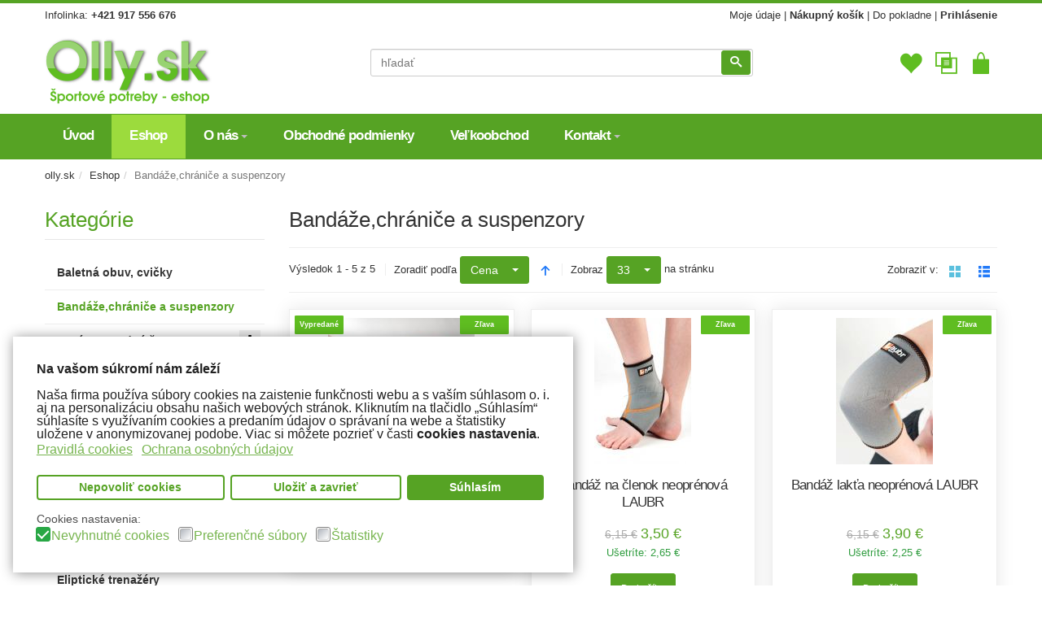

--- FILE ---
content_type: text/html; charset=utf-8
request_url: https://www.olly.sk/eshop/bandaze-a-chranice
body_size: 8642
content:
<!DOCTYPE html>
<html lang="sk-sk" dir="ltr" class="responsive com-virtuemart view-category no-layout no-task itemid-552 version-5.6">
<head>
<base href="https://www.olly.sk/eshop/bandaze-a-chranice" />
<meta http-equiv="content-type" content="text/html; charset=utf-8" />
<meta http-equiv="X-UA-Compatible" content="IE=edge" />
<meta name="robots" content="index, follow" />
<meta name="title" content="Bandáže,chrániče a suspenzory" />
<meta name="HandheldFriendly" content="true" />
<meta name="apple-touch-fullscreen" content="yes" />
<meta name="viewport" content="width=device-width, initial-scale=1.0" />
<meta name="description" content="Bandáže,chrániče a suspenzory. Pokračovať v čítaní" />
<meta name="generator" content="Joomla! - Open Source Content Management" />
<title>Bandáže,chrániče a suspenzory</title>
<link href="https://www.olly.sk/eshop/bandaze-a-chranice" rel="canonical" />
<link href="/images/stories/grafika/favicon.ico" rel="shortcut icon" type="image/x-icon" />
<link rel="stylesheet" href="/media/com_jchoptimize/cache/css/61b738d11e82d343fa0e0aafcbdfd99d7c3ec9265c2eac28a8e279b526541401.css" />
<script type="application/json" class="joomla-script-options new">{"csrf.token":"e8b2e0a8c9575b43400b86ef4a033c1e","system.paths":{"root":"","base":""},"joomla.jtext":{"JALL":"V\u0161etko","JCANCEL":"Zru\u0161i\u0165","JSAVE":"Ulo\u017ei\u0165","JSHOW":"Zobrazi\u0165","JSUBMIT":"Odosla\u0165","JYES":"\u00c1no","JNO":"Nie","ERROR":"Chyba","MESSAGE":"Spr\u00e1va","NOTICE":"Pozn\u00e1mka","WARNING":"V\u00fdstrahy","JLIB_HTML_BEHAVIOR_CLOSE":"Zavrie\u0165","PLG_SYSTEM_VPFRAMEWORK_COMPARE":"Porovna\u0165","PLG_SYSTEM_VPFRAMEWORK_WISHLIST_SHOW":"Zobrazi\u0165 zoznam prian\u00ed","COM_VIRTUEMART_PRODUCT_ADDED_SUCCESSFULLY":"Vybran\u00fd produkt bol \u00faspe\u0161ne pridan\u00fd do ko\u0161\u00edka","TPL_VP_MERCHANT_SELECTPICKER_NOTHING_SELECTED":"Nothing selected","TPL_VP_MERCHANT_SELECTPICKER_NO_RESULT":"No results match","TPL_VP_MERCHANT_SELECTPICKER_ITEM_SELECTED":"{0} item selected","TPL_VP_MERCHANT_SELECTPICKER_N_ITEMS_SELECTED":"{0} items selected","TPL_VP_MERCHANT_SELECTPICKER_ITEM_LIMIT_REACHED":"Limit reached ({n} item max)","TPL_VP_MERCHANT_SELECTPICKER_N_ITEMS_LIMIT_REACHED":"Limit reached ({n} items max)","TPL_VP_MERCHANT_SELECTPICKER_GROUP_ITEM_LIMIT_REACHED":"Group limit reached ({n} item max)","TPL_VP_MERCHANT_SELECTPICKER_GROUP_N_ITEMS_LIMIT_REACHED":"Group limit reached ({n} items max)","TPL_VP_MERCHANT_SELECTPICKER_SELECT_ALL":"Select All","TPL_VP_MERCHANT_SELECTPICKER_DESELECT_ALL":"Deselect All","TPL_VP_MERCHANT_SELECTPICKER_SEPARATOR":", ","JLIB_FORM_FIELD_INVALID":"Nespr\u00e1vne pole:&#160"}}</script>
<script type="application/json" class="vpf-script-options new">{"URI":"\/index.php","AJAXURI":"\/index.php?option=com_ajax&plugin=vpframework&format=json","PATH":"https:\/\/www.olly.sk\/","TOKEN":"e8b2e0a8c9575b43400b86ef4a033c1e","ITEMID":552,"UPDATE_TOKEN":0,"VP_MINICART_MODULE_CLASS":"vp-minicart","VP_COMPARE_MODULE_CLASS":"vp-compare","VP_WISHLIST_MODULE_CLASS":"vp-wishlist"}</script>
<!-- PIWIK PLUGIN TRACKING CODE -->
<!-- Piwik -->
<noscript><img src="//plus.meria.sk/?idsite=16&rec=1" style="border:0" alt="" /></noscript>
<!-- END PIWIK TRACKING CODE -->
<noscript>
<style>img.jch-lazyload,iframe.jch-lazyload{display:none}</style>
</noscript>
</head>
<body>
<div class="vpf-wrapper">
<div class="vpf-topbar">
<div class="container">
<div class="inner-container">
<div class="row">
<div class="top-left col-xs-12 col-sm-12 col-md-6">
<div class="inline-mod"><div class="topmod-content">
<div class="custom"  >
	Infolinka: <strong>+421 917 556 676</strong></div>
</div></div>
</div>
<div class="top-right col-xs-12 col-sm-12 col-md-6">
<div class="inline-mod right"><div class="topmod-content">
<div class="custom"  >
<a title="My Account" href="/eshop/user">Moje údaje</a> | <strong><a title="My Cart" href="/nakupny-kosik">Nákupný košík</a></strong> | <a href="/nakupny-kosik">Do pokladne</a> | <strong><a title="Prihlásenie/odhlásenie" href="/prihlasenie">Prihlásenie</a></strong></div>
</div></div>
</div>
</div>
</div>
</div>
</div>
<header id="vpf-header">
<div class="header-top">
<div class="container">
<div class="inner-container">
<div class="row">
<div class="col-md-4 vpf-logo align-left-lg align-center-md">
<a class="brand" href="/"><img class="site-logo logo-general img-responsive" src="https://www.olly.sk/images/supermart/logo.png" alt="Olly - športové potreby" /></a>
</div>
<div class="col-md-5 header-add-margin">
<div class="product-search">
<form action="/component/virtuemart/results,1-15?search=true&amp;Itemid=552" method="get">
<div class="search-input-group"><div class="search-button-cont"><button type="submit" class="btn btn-invert search-button" title="Vyhľadať" onclick="this.form.keyword.focus();"><i class="icon-search"></i><span class="sr-only">Vyhľadať</span></button></div><label for="mod_virtuemart_search" class="sr-only">Vyhľadať</label><input type="text" name="keyword" id="mod_virtuemart_search" maxlength="20" class="form-control"  size="20" value="" placeholder="hľadať"/></div>	<input type="hidden" name="limitstart" value="0" />
<input type="hidden" name="option" value="com_virtuemart" />
<input type="hidden" name="view" value="category" />
<input type="hidden" name="virtuemart_category_id" value="0" />
</form>
</div>
</div>
<div class="col-md-3 last-group">
<div class="navbar navbar-offcanvas">
<a class="btn navbar-toggle vpf-offcanvas-toggle" href="#vpf-offcanvas">
<span class="sr-only">Toggle menu</span>
<i class="icon-menu7"></i>
</a>
<div class="navbar-offcanvas-modules align-right" data-align="check">
<div class="wishlist-mod inline-block header-add-margin"><div class="vp-wishlist">
<div class="vp-dropmod-container">
<div class="vp-dropmod-anchor btn-jewel-group">
<a class="btn btn-foricon empty"><i class="icon-heart3 icon-lg"></i></a>
</div>
<div class="vp-dropmod-inner">
<div class="vp-dropmod-contents">
<div class="vp-dropmod-header empty">
<div class="row row-mini">
<div class="col-xs-12 align-center">
								Váš zoznam prianí je prázdny							</div>
</div>
</div>
<div class="vp-dropmod-loader hide"><div class="inner"></div></div>
</div>
</div>
</div>
</div></div><div class="compare-mod inline-block header-add-margin"><div class="vp-compare">
<div class="vp-dropmod-container">
<div class="vp-dropmod-anchor btn-jewel-group">
<a class="btn btn-foricon empty"><i class="icon-interset icon-lg"></i></a>
</div>
<div class="vp-dropmod-inner">
<div class="vp-dropmod-contents">
<div class="vp-dropmod-header empty">
<div class="row row-mini">
<div class="col-xs-12 align-center">
								Váš zoznam porovnávania je prázdny							</div>
</div>
</div>
<div class="vp-dropmod-loader hide"><div class="inner"></div></div>
</div>
</div>
</div>
</div>
</div><div class="mini-cart-mod inline-block header-add-margin"><div class="vp-minicart">
<div class="vp-dropmod-container">
<div class="vp-dropmod-anchor btn-jewel-group">
<a class="btn btn-foricon empty"><i class="icon-bag3 icon-lg"></i></a>
<div class="jewel jewel-top jewel-invert hide">
<span class="product-count">0</span>
</div>
</div>
<div class="vp-dropmod-inner">
<div class="vp-dropmod-contents">
<div class="vp-dropmod-header empty">
<div class="row row-mini">
<div class="col-xs-12 align-center">
								Váš košík je prázdny.							</div>
</div>
</div>
<div class="vp-dropmod-loader hide"><div class="inner"></div></div>
</div>
</div>
</div>
</div>
</div>	</div>
</div>
</div>
</div>
</div>
</div>
</div>
<nav class="navbar navbar-mainmenu visible-md-block visible-lg-block vpf-mainmenu affix-on-scroll" role="navigation">
<div class="container">
<div class="inner-container">
<div class="collapse navbar-collapse vpf-mega-menu-container">
<ul class="nav navbar-nav vpf-menu" data-animate="slide" data-easing-open="linear" data-easing-close="linear" data-easing-time="100">
<li class="menuitem item-534 level-1"><a href="/" ><span class="menu-group"><span class="menu-title">Úvod</span></span></a></li><li class="menuitem item-552 level-1 active active"><a href="/eshop" ><span class="menu-group"><span class="menu-title">Eshop</span></span></a></li><li class="menuitem item-553 level-1 deeper parent mega-expand"><a href="/o-nas" ><span class="menu-group"><span class="menu-title">O nás</span></span><span class="caret"></span></a><div class="mega-sub-cont mega-menu-expand" data-megamenu-width="220"><ul class="row"><li class="menuitem item-559 level-2 submenu col-xs-12"><a href="/o-nas/novinky" ><span class="menu-group"><span class="menu-title">Novinky</span></span></a></li></ul></div></li><li class="menuitem item-554 level-1"><a href="/obchodne-podmienky" ><span class="menu-group"><span class="menu-title">Obchodné podmienky</span></span></a></li><li class="menuitem item-557 level-1"><a href="/velkoobchod" ><span class="menu-group"><span class="menu-title">Veľkoobchod</span></span></a></li><li class="menuitem item-555 level-1 deeper parent mega-expand"><a href="/kontakt" ><span class="menu-group"><span class="menu-title">Kontakt</span></span><span class="caret"></span></a><div class="mega-sub-cont mega-menu-expand" data-megamenu-width="220"><ul class="row"><li class="menuitem item-556 level-2 submenu col-xs-12"><a href="/kontakt/poslat-spravu" ><span class="menu-group"><span class="menu-title">Poslať správu</span></span></a></li></ul></div></li></ul>
</div>
</div>
</div>
</nav>
</header>	<div id="mainbody">
<div class="container">
<div class="inner-container">
<div class="breadcrumbs-cont">
<ul class="breadcrumb">
<li><a class="hover-invert" href="/">olly.sk</a></li><li><a class="hover-invert" href="/eshop?productsublayout=0">Eshop</a></li><li class="active">Bandáže,chrániče a suspenzory</li></ul>
</div>
<div class="row">
<div id="content" class="col-xs-12 col-sm-12 col-md-9 col-md-push-3">
<main id="main" role="main">
<div id="system-message-container">
</div>
<section class="category-view">
<div class="browse-view">
<h1 class="category-page-title">Bandáže,chrániče a suspenzory</h1>
<div class="toolbar">
<div class="toolbar-inner clearfix">
<span class="productlist-result hidden-xs">
Výsledok 1 - 5 z 5</span>
<span class="category-order-by">
<label for="product_orderby">Zoradiť podľa</label>
<select id="product_orderby" name="product_orderby" onchange="document.location.replace(this.value);" class="form-control selectpicker" data-dropup-auto="false">
<option value="/eshop/bandaze-a-chranice/dirDesc?keyword=" selected="selected">Cena</option>
<option value="/eshop/bandaze-a-chranice/by,product_name?keyword=">N&aacute;zov tovaru</option>
<option value="/eshop/bandaze-a-chranice/by,created_on?keyword=">D&aacute;tum vytvorenia</option>
<option value="/eshop/bandaze-a-chranice/by,category_name?keyword=">N&aacute;zov kateg&oacute;rie</option>
<option value="/eshop/bandaze-a-chranice/by,mf_name?keyword=">N&aacute;zov v&yacute;robcu</option>
<option value="/eshop/bandaze-a-chranice/by,product_special?keyword=">Odpor&uacute;čan&yacute; tovar</option>
<option value="/eshop/bandaze-a-chranice/by,product_in_stock?keyword=">produkt na sklade</option>
<option value="/eshop/bandaze-a-chranice/by,modified_on?keyword=">aktualizovan&yacute;</option>
<option value="/eshop/bandaze-a-chranice/by,ordering?keyword=">Zoradenie</option>
</select>
<a href="/eshop/bandaze-a-chranice/dirDesc?keyword=" class="btn btn-switch" title="Zostupne">
<span class="icon-arrow-up3"></span>
</a>
</span>
<span class="category-result-counter hidden-xs">
<label for="product_list_limitbox">Zobraz</label>
<select id="product_list_limitbox" name="product_list_limitbox" onchange="document.location.replace(this.value);" class="form-control selectpicker">
<option value="/eshop/bandaze-a-chranice/results,1-33" selected="selected">33</option>
<option value="/eshop/bandaze-a-chranice/results,1-48">48</option>
<option value="/eshop/bandaze-a-chranice/results,1-200">200</option>
</select>
<span>na stránku</span>
</span>
<span class="category-list-swicthes pull-right hidden-xs">
<span class="view-mode-title">Zobraziť v:</span>
<span class="btn btn-switch active hasTooltip" title="V mriežke"><span class="icon-grid4"></span></span>
<a class="btn btn-switch hasTooltip" href="https://www.olly.sk/eshop/bandaze-a-chranice?viewmode=list" title="Zozname"><span class="icon-list5"></span></a>
</span>
</div>
</div>
<div class="product-listing mode-grid equal-height">
<div class="row row-condensed">
<div class="product product-item col-xs-6 col-sm-3 col-md-3 col-lg-4">
<a href="/eshop/bandaze-a-chranice/bandaz-zapaestia-neoprenova-laubr-detail">
<span class="product-tag-left"><span class="tag tag-sold">Vypredané</span></span><span class="product-tag-right"><span class="tag tag-sale">Zľava</span></span>	</a>
<div class="product-inner">
<div class="product-image-cont">
<a href="/eshop/bandaze-a-chranice/bandaz-zapaestia-neoprenova-laubr-detail">
<img  class="responsive-image display-always-image jch-lazyload"  loading="lazy"  src="[data-uri]" data-src="/images/stories/virtuemart/product/resized/opaska-nadgarstek-v.2-dokument-logo_180x180.jpg"  alt="opaska-nadgarstek-v.2-dokument-logo"  /><noscript><img  class="responsive-image display-always-image"  loading="lazy"  src="/images/stories/virtuemart/product/resized/opaska-nadgarstek-v.2-dokument-logo_180x180.jpg"  alt="opaska-nadgarstek-v.2-dokument-logo"  /></noscript>	</a>
<div class="product-action-buttons display-on-mouseover" data-animate="fadeIn animated-fast">
<button type="button" class="vpf-addtowishlist-btn btn btn-foricon hasTooltip" title="Pridať do zoznamu prianí" data-productname="Bandáž zápästia neoprénová LAUBR" data-productid="400"><i class="icon-heart3 icon-lg"></i><span class="sr-only">Pridať do zoznamu prianí</span></button><button type="button" class="vpf-addtocompare-btn btn btn-foricon hasTooltip" title="Pridať do porovnávania" data-productname="Bandáž zápästia neoprénová LAUBR" data-productid="400"><i class="icon-interset icon-lg"></i><span class="sr-only">Pridať do porovnávania</span></button>	</div>
</div>
<div class="product-name-cont">
<h2 class="product-name">
<a href="/eshop/bandaze-a-chranice/bandaz-zapaestia-neoprenova-laubr-detail" title="Bandáž zápästia neoprénová LAUBR" class="hover-invert">Bandáž zápästia neoprénová LAUBR</a>
</h2>
</div>
<div class="product-price-cont">
<div class="product-price" id="productPrice400">
<div class="product-price-before-discount">
<div class="PricebasePriceWithTax vm-display vm-price-value"><span class="vm-price-desc"></span><span class="PricebasePriceWithTax">6,15 €</span></div>	</div>
<div class="product-sales-price">
<div class="PricesalesPrice vm-display vm-price-value"><span class="vm-price-desc"></span><span class="PricesalesPrice">3,40 €</span></div>	</div>
<div class="product-discount-amount">
<span class="text-danger">Ušetríte: <div class="PricediscountAmount vm-display vm-price-value"><span class="vm-price-desc"></span><span class="PricediscountAmount">2,75 €</span></div></span>
</div>
</div>
</div>
<div class="product-addtocart-cont">
<div class="addtocart-area">
<form method="post" class="product js-recalculate" action="/eshop" target="_parent">
<div class="product-cart-variants hide">
<div class="product-field product-field-type-S">
<div class="product-fields-title-wrapper">
<span class="product-fields-title">Veľkosť</span>
</div>
<div class="product-field-display">
<select id="customProductData_400_2850" name="customProductData[400][5]" class="vm-field-selectpicker show-tick dropup">
<option value="2848">M</option>
<option value="2849">L</option>
<option value="2850">XL</option>
</select>
</div>
</div>
</div>
<div class="addtocart-bar clearfix is-list">
<a href="/eshop/bandaz-zapaestia-neoprenova-laubr-detail/notify" class="btn btn-notify btn-info btn-md" title="Upozorniť ma" target="_top" rel="no-follow">Upozorniť ma</a>
</div>
<input type="hidden" name="option" value="com_virtuemart" />
<input type="hidden" name="view" value="cart" />
<input type="hidden" name="virtuemart_product_id[]" value="400" />
<input type="hidden" class="pname" value="Bandáž zápästia neoprénová LAUBR" />
<input type="hidden" name="Itemid" value="552" />
</form>
</div>	</div>
</div>
</div>
<div class="product product-item col-xs-6 col-sm-3 col-md-3 col-lg-4">
<a href="/eshop/bandaze-a-chranice/bandaz-na-clenok-neoprenova-laubr-detail">
<span class="product-tag-right"><span class="tag tag-sale">Zľava</span></span>	</a>
<div class="product-inner">
<div class="product-image-cont">
<a href="/eshop/bandaze-a-chranice/bandaz-na-clenok-neoprenova-laubr-detail">
<img  class="responsive-image display-always-image jch-lazyload"  loading="lazy"  src="[data-uri]" data-src="/images/stories/virtuemart/product/resized/opaska-stopa-dokument-logo_180x180.jpg"  alt="opaska-stopa-dokument-logo"  /><noscript><img  class="responsive-image display-always-image"  loading="lazy"  src="/images/stories/virtuemart/product/resized/opaska-stopa-dokument-logo_180x180.jpg"  alt="opaska-stopa-dokument-logo"  /></noscript>	</a>
<div class="product-action-buttons display-on-mouseover" data-animate="fadeIn animated-fast">
<button type="button" class="vpf-addtowishlist-btn btn btn-foricon hasTooltip" title="Pridať do zoznamu prianí" data-productname="Bandáž na členok neoprénová LAUBR" data-productid="399"><i class="icon-heart3 icon-lg"></i><span class="sr-only">Pridať do zoznamu prianí</span></button><button type="button" class="vpf-addtocompare-btn btn btn-foricon hasTooltip" title="Pridať do porovnávania" data-productname="Bandáž na členok neoprénová LAUBR" data-productid="399"><i class="icon-interset icon-lg"></i><span class="sr-only">Pridať do porovnávania</span></button>	</div>
</div>
<div class="product-name-cont">
<h2 class="product-name">
<a href="/eshop/bandaze-a-chranice/bandaz-na-clenok-neoprenova-laubr-detail" title="Bandáž na členok neoprénová LAUBR" class="hover-invert">Bandáž na členok neoprénová LAUBR</a>
</h2>
</div>
<div class="product-price-cont">
<div class="product-price" id="productPrice399">
<div class="product-price-before-discount">
<div class="PricebasePriceWithTax vm-display vm-price-value"><span class="vm-price-desc"></span><span class="PricebasePriceWithTax">6,15 €</span></div>	</div>
<div class="product-sales-price">
<div class="PricesalesPrice vm-display vm-price-value"><span class="vm-price-desc"></span><span class="PricesalesPrice">3,50 €</span></div>	</div>
<div class="product-discount-amount">
<span class="text-danger">Ušetríte: <div class="PricediscountAmount vm-display vm-price-value"><span class="vm-price-desc"></span><span class="PricediscountAmount">2,65 €</span></div></span>
</div>
</div>
</div>
<div class="product-addtocart-cont">
<div class="addtocart-area">
<form method="post" class="product js-recalculate" action="/eshop" target="_parent">
<div class="product-cart-variants hide">
<div class="product-field product-field-type-S">
<div class="product-fields-title-wrapper">
<span class="product-fields-title">Veľkosť</span>
</div>
<div class="product-field-display">
<select id="customProductData_399_2853" name="customProductData[399][5]" class="vm-field-selectpicker show-tick dropup">
<option value="2851">M</option>
<option value="2852">L</option>
<option value="2853">XL</option>
</select>
</div>
</div>
</div>
<div class="addtocart-bar clearfix is-list">
<span class="quantity-box-cont quantity-box hide">
<input type="text" class="form-control input-lg quantity-input js-recalculate" name="quantity[]" data-errStr="Tento produkt je možné zakúpiť len v násobkoch %s kusov." value="1" init="1" step="1" />
</span>
<span class="quantity-controls-cont quantity-controls js-recalculate hide">
<button type="button" class="quantity-controls quantity-plus"><i class="icon-arrow-up"></i></button>
<button type="button" class="quantity-controls quantity-minus"><i class="icon-arrow-down"></i></button>
</span>
<span class="addtocart-button-cont">
<input type="submit" name="addtocart" class="btn btn-invert btn-addtocart btn-md hide addtocart-button" value="Do košíka" title="Do košíka" />	<input type="button"  class="btn btn-invert btn-addtocart btn-md btn-showvariants" value="Do košíka" title="Do košíka" />	</span>
<noscript><input type="hidden" name="task" value="add"/></noscript>
</div>
<input type="hidden" name="option" value="com_virtuemart" />
<input type="hidden" name="view" value="cart" />
<input type="hidden" name="virtuemart_product_id[]" value="399" />
<input type="hidden" class="pname" value="Bandáž na členok neoprénová LAUBR" />
<input type="hidden" name="Itemid" value="552" />
</form>
</div>	</div>
</div>
</div>
<div class="clearfix visible-xs"></div>
<div class="product product-item col-xs-6 col-sm-3 col-md-3 col-lg-4">
<a href="/eshop/bandaze-a-chranice/bandaz-lakta-neoprenova-laubr-detail">
<span class="product-tag-right"><span class="tag tag-sale">Zľava</span></span>	</a>
<div class="product-inner">
<div class="product-image-cont">
<a href="/eshop/bandaze-a-chranice/bandaz-lakta-neoprenova-laubr-detail">
<img  class="responsive-image display-always-image jch-lazyload"  loading="lazy"  src="[data-uri]" data-src="/images/stories/virtuemart/product/resized/opaska-lokiec-dokument-logo_180x180.jpg"  alt="opaska-lokiec-dokument-logo"  /><noscript><img  class="responsive-image display-always-image"  loading="lazy"  src="/images/stories/virtuemart/product/resized/opaska-lokiec-dokument-logo_180x180.jpg"  alt="opaska-lokiec-dokument-logo"  /></noscript>	</a>
<div class="product-action-buttons display-on-mouseover" data-animate="fadeIn animated-fast">
<button type="button" class="vpf-addtowishlist-btn btn btn-foricon hasTooltip" title="Pridať do zoznamu prianí" data-productname="Bandáž lakťa neoprénová LAUBR" data-productid="402"><i class="icon-heart3 icon-lg"></i><span class="sr-only">Pridať do zoznamu prianí</span></button><button type="button" class="vpf-addtocompare-btn btn btn-foricon hasTooltip" title="Pridať do porovnávania" data-productname="Bandáž lakťa neoprénová LAUBR" data-productid="402"><i class="icon-interset icon-lg"></i><span class="sr-only">Pridať do porovnávania</span></button>	</div>
</div>
<div class="product-name-cont">
<h2 class="product-name">
<a href="/eshop/bandaze-a-chranice/bandaz-lakta-neoprenova-laubr-detail" title="Bandáž lakťa neoprénová LAUBR" class="hover-invert">Bandáž lakťa neoprénová LAUBR</a>
</h2>
</div>
<div class="product-price-cont">
<div class="product-price" id="productPrice402">
<div class="product-price-before-discount">
<div class="PricebasePriceWithTax vm-display vm-price-value"><span class="vm-price-desc"></span><span class="PricebasePriceWithTax">6,15 €</span></div>	</div>
<div class="product-sales-price">
<div class="PricesalesPrice vm-display vm-price-value"><span class="vm-price-desc"></span><span class="PricesalesPrice">3,90 €</span></div>	</div>
<div class="product-discount-amount">
<span class="text-danger">Ušetríte: <div class="PricediscountAmount vm-display vm-price-value"><span class="vm-price-desc"></span><span class="PricediscountAmount">2,25 €</span></div></span>
</div>
</div>
</div>
<div class="product-addtocart-cont">
<div class="addtocart-area">
<form method="post" class="product js-recalculate" action="/eshop" target="_parent">
<div class="product-cart-variants hide">
<div class="product-field product-field-type-S">
<div class="product-fields-title-wrapper">
<span class="product-fields-title">Veľkosť</span>
</div>
<div class="product-field-display">
<select id="customProductData_402_2859" name="customProductData[402][5]" class="vm-field-selectpicker show-tick dropup">
<option value="2857">M</option>
<option value="2858">L</option>
<option value="2859">XL</option>
</select>
</div>
</div>
</div>
<div class="addtocart-bar clearfix is-list">
<span class="quantity-box-cont quantity-box hide">
<input type="text" class="form-control input-lg quantity-input js-recalculate" name="quantity[]" data-errStr="Tento produkt je možné zakúpiť len v násobkoch %s kusov." value="1" init="1" step="1" />
</span>
<span class="quantity-controls-cont quantity-controls js-recalculate hide">
<button type="button" class="quantity-controls quantity-plus"><i class="icon-arrow-up"></i></button>
<button type="button" class="quantity-controls quantity-minus"><i class="icon-arrow-down"></i></button>
</span>
<span class="addtocart-button-cont">
<input type="submit" name="addtocart" class="btn btn-invert btn-addtocart btn-md hide addtocart-button" value="Do košíka" title="Do košíka" />	<input type="button"  class="btn btn-invert btn-addtocart btn-md btn-showvariants" value="Do košíka" title="Do košíka" />	</span>
<noscript><input type="hidden" name="task" value="add"/></noscript>
</div>
<input type="hidden" name="option" value="com_virtuemart" />
<input type="hidden" name="view" value="cart" />
<input type="hidden" name="virtuemart_product_id[]" value="402" />
<input type="hidden" class="pname" value="Bandáž lakťa neoprénová LAUBR" />
<input type="hidden" name="Itemid" value="552" />
</form>
</div>	</div>
</div>
</div>
<div class="clearfix visible-lg"></div>
<div class="product product-item col-xs-6 col-sm-3 col-md-3 col-lg-4">
<a href="/eshop/bandaze-a-chranice/bandaz-kolena-neoprenova-laubr-detail">
<span class="product-tag-left"><span class="tag tag-sold">Vypredané</span></span><span class="product-tag-right"><span class="tag tag-sale">Zľava</span></span>	</a>
<div class="product-inner">
<div class="product-image-cont">
<a href="/eshop/bandaze-a-chranice/bandaz-kolena-neoprenova-laubr-detail">
<img  class="responsive-image display-always-image jch-lazyload"  loading="lazy"  src="[data-uri]" data-src="/images/stories/virtuemart/product/resized/opaska-kolano-dokument-logo_180x180.jpg"  alt="opaska-kolano-dokument-logo"  /><noscript><img  class="responsive-image display-always-image"  loading="lazy"  src="/images/stories/virtuemart/product/resized/opaska-kolano-dokument-logo_180x180.jpg"  alt="opaska-kolano-dokument-logo"  /></noscript>	</a>
<div class="product-action-buttons display-on-mouseover" data-animate="fadeIn animated-fast">
<button type="button" class="vpf-addtowishlist-btn btn btn-foricon hasTooltip" title="Pridať do zoznamu prianí" data-productname="Bandáž kolena neoprénová LAUBR" data-productid="401"><i class="icon-heart3 icon-lg"></i><span class="sr-only">Pridať do zoznamu prianí</span></button><button type="button" class="vpf-addtocompare-btn btn btn-foricon hasTooltip" title="Pridať do porovnávania" data-productname="Bandáž kolena neoprénová LAUBR" data-productid="401"><i class="icon-interset icon-lg"></i><span class="sr-only">Pridať do porovnávania</span></button>	</div>
</div>
<div class="product-name-cont">
<h2 class="product-name">
<a href="/eshop/bandaze-a-chranice/bandaz-kolena-neoprenova-laubr-detail" title="Bandáž kolena neoprénová LAUBR" class="hover-invert">Bandáž kolena neoprénová LAUBR</a>
</h2>
</div>
<div class="product-price-cont">
<div class="product-price" id="productPrice401">
<div class="product-price-before-discount">
<div class="PricebasePriceWithTax vm-display vm-price-value"><span class="vm-price-desc"></span><span class="PricebasePriceWithTax">7,38 €</span></div>	</div>
<div class="product-sales-price">
<div class="PricesalesPrice vm-display vm-price-value"><span class="vm-price-desc"></span><span class="PricesalesPrice">4,90 €</span></div>	</div>
<div class="product-discount-amount">
<span class="text-danger">Ušetríte: <div class="PricediscountAmount vm-display vm-price-value"><span class="vm-price-desc"></span><span class="PricediscountAmount">2,48 €</span></div></span>
</div>
</div>
</div>
<div class="product-addtocart-cont">
<div class="addtocart-area">
<form method="post" class="product js-recalculate" action="/eshop" target="_parent">
<div class="product-cart-variants hide">
<div class="product-field product-field-type-S">
<div class="product-fields-title-wrapper">
<span class="product-fields-title">Veľkosť</span>
</div>
<div class="product-field-display">
<select id="customProductData_401_2856" name="customProductData[401][5]" class="vm-field-selectpicker show-tick dropup">
<option value="2854">M</option>
<option value="2855">L</option>
<option value="2856">XL</option>
</select>
</div>
</div>
</div>
<div class="addtocart-bar clearfix is-list">
<a href="/eshop/bandaz-kolena-neoprenova-laubr-detail/notify" class="btn btn-notify btn-info btn-md" title="Upozorniť ma" target="_top" rel="no-follow">Upozorniť ma</a>
</div>
<input type="hidden" name="option" value="com_virtuemart" />
<input type="hidden" name="view" value="cart" />
<input type="hidden" name="virtuemart_product_id[]" value="401" />
<input type="hidden" class="pname" value="Bandáž kolena neoprénová LAUBR" />
<input type="hidden" name="Itemid" value="552" />
</form>
</div>	</div>
</div>
</div>
<div class="clearfix visible-md"></div>
<div class="clearfix visible-sm"></div>
<div class="clearfix visible-xs"></div>
<div class="product product-item col-xs-6 col-sm-3 col-md-3 col-lg-4">
<a href="/eshop/bandaze-a-chranice/bandaz-pasu-neoprenova-laubr-detail">
<span class="product-tag-right"><span class="tag tag-sale">Zľava</span></span>	</a>
<div class="product-inner">
<div class="product-image-cont">
<a href="/eshop/bandaze-a-chranice/bandaz-pasu-neoprenova-laubr-detail">
<img  class="responsive-image display-always-image jch-lazyload"  loading="lazy"  src="[data-uri]" data-src="/images/stories/virtuemart/product/resized/opaska-pas-biodrowy-dokument-logo_180x180.jpg"  alt="opaska-pas-biodrowy-dokument-logo"  /><noscript><img  class="responsive-image display-always-image"  loading="lazy"  src="/images/stories/virtuemart/product/resized/opaska-pas-biodrowy-dokument-logo_180x180.jpg"  alt="opaska-pas-biodrowy-dokument-logo"  /></noscript>	</a>
<div class="product-action-buttons display-on-mouseover" data-animate="fadeIn animated-fast">
<button type="button" class="vpf-addtowishlist-btn btn btn-foricon hasTooltip" title="Pridať do zoznamu prianí" data-productname="Bandáž pásu neoprénová LAUBR" data-productid="403"><i class="icon-heart3 icon-lg"></i><span class="sr-only">Pridať do zoznamu prianí</span></button><button type="button" class="vpf-addtocompare-btn btn btn-foricon hasTooltip" title="Pridať do porovnávania" data-productname="Bandáž pásu neoprénová LAUBR" data-productid="403"><i class="icon-interset icon-lg"></i><span class="sr-only">Pridať do porovnávania</span></button>	</div>
</div>
<div class="product-name-cont">
<h2 class="product-name">
<a href="/eshop/bandaze-a-chranice/bandaz-pasu-neoprenova-laubr-detail" title="Bandáž pásu neoprénová LAUBR" class="hover-invert">Bandáž pásu neoprénová LAUBR</a>
</h2>
</div>
<div class="product-price-cont">
<div class="product-price" id="productPrice403">
<div class="product-price-before-discount">
<div class="PricebasePriceWithTax vm-display vm-price-value"><span class="vm-price-desc"></span><span class="PricebasePriceWithTax">12,30 €</span></div>	</div>
<div class="product-sales-price">
<div class="PricesalesPrice vm-display vm-price-value"><span class="vm-price-desc"></span><span class="PricesalesPrice">7,50 €</span></div>	</div>
<div class="product-discount-amount">
<span class="text-danger">Ušetríte: <div class="PricediscountAmount vm-display vm-price-value"><span class="vm-price-desc"></span><span class="PricediscountAmount">4,80 €</span></div></span>
</div>
</div>
</div>
<div class="product-addtocart-cont">
<div class="addtocart-area">
<form method="post" class="product js-recalculate" action="/eshop" target="_parent">
<div class="product-cart-variants hide">
<div class="product-field product-field-type-S">
<div class="product-fields-title-wrapper">
<span class="product-fields-title">Veľkosť</span>
</div>
<div class="product-field-display">
<select id="customProductData_403_2860" name="customProductData[403][5]" class="vm-field-selectpicker show-tick dropup">
<option value="2860">M</option>
</select>
</div>
</div>
</div>
<div class="addtocart-bar clearfix is-list">
<span class="quantity-box-cont quantity-box hide">
<input type="text" class="form-control input-lg quantity-input js-recalculate" name="quantity[]" data-errStr="Tento produkt je možné zakúpiť len v násobkoch %s kusov." value="1" init="1" step="1" />
</span>
<span class="quantity-controls-cont quantity-controls js-recalculate hide">
<button type="button" class="quantity-controls quantity-plus"><i class="icon-arrow-up"></i></button>
<button type="button" class="quantity-controls quantity-minus"><i class="icon-arrow-down"></i></button>
</span>
<span class="addtocart-button-cont">
<input type="submit" name="addtocart" class="btn btn-invert btn-addtocart btn-md hide addtocart-button" value="Do košíka" title="Do košíka" />	<input type="button"  class="btn btn-invert btn-addtocart btn-md btn-showvariants" value="Do košíka" title="Do košíka" />	</span>
<noscript><input type="hidden" name="task" value="add"/></noscript>
</div>
<input type="hidden" name="option" value="com_virtuemart" />
<input type="hidden" name="view" value="cart" />
<input type="hidden" name="virtuemart_product_id[]" value="403" />
<input type="hidden" class="pname" value="Bandáž pásu neoprénová LAUBR" />
<input type="hidden" name="Itemid" value="552" />
</form>
</div>	</div>
</div>
</div>
<div class="clearfix visible-lg"></div>
<div class="clearfix visible-md"></div>
<div class="clearfix visible-sm"></div>
<div class="clearfix visible-xs"></div>
</div>
</div>
</div>
</section></main>
</div>
<aside id="left-aside" class="col-xs-12 col-sm-12 col-md-3 col-md-pull-9">
<div class="aside-inner">
<div class="module-cont module-block"><h3 class="mod-header">Kategórie</h3><ul class="nav-vm-categories nav vpf-collapsible-menu sidebar-menu">
<li class="vmcategory vmcat-78"><a href="/eshop/baletna-obuv-cvicky"><span class="menu-title">Baletná obuv, cvičky</span></a></li><li class="vmcategory vmcat-54 active"><a href="/eshop/bandaze-a-chranice"><span class="menu-title">Bandáže,chrániče a suspenzory</span></a></li><li class="vmcategory vmcat-69 deeper parent"><a href="/eshop/bazeny"><span class="menu-title">Bazény a vodné športy</span><span class="opener"></span></a><ul class="nav-child"><li class="vmcategory vmcat-71"><a href="/eshop/bazeny/bazenove-filtracie"><span class="menu-title">Bazénové filtrácie</span></a></li><li class="vmcategory vmcat-72"><a href="/eshop/bazeny/bazenove-plachty"><span class="menu-title">Bazénové plachty</span></a></li><li class="vmcategory vmcat-74"><a href="/eshop/bazeny/bazenove-schodiky"><span class="menu-title">Bazénové schodíky</span></a></li><li class="vmcategory vmcat-70"><a href="/eshop/bazeny/bazeny-1"><span class="menu-title">Bazény</span></a></li><li class="vmcategory vmcat-75"><a href="/eshop/bazeny/nafukovacie-clny"><span class="menu-title">Nafukovacie člny</span></a></li><li class="vmcategory vmcat-76"><a href="/eshop/bazeny/nafukovacie-postele-lehatka"><span class="menu-title">Nafukovacie postele lehátka</span></a></li><li class="vmcategory vmcat-73"><a href="/eshop/bazeny/nafukovacie-pumpy"><span class="menu-title">Nafukovacie pumpy</span></a></li><li class="vmcategory vmcat-82"><a href="/eshop/bazeny/paddleboardy"><span class="menu-title">Paddleboardy</span></a></li><li class="vmcategory vmcat-77"><a href="/eshop/bazeny/potapanie"><span class="menu-title">Potápanie</span></a></li></ul></li><li class="vmcategory vmcat-5"><a href="/eshop/bezecke-pasy"><span class="menu-title">Bežecké pásy</span></a></li><li class="vmcategory vmcat-67"><a href="/eshop/bosonoha-obuv-ballop"><span class="menu-title">Bosonohá obuv BALLOP</span></a></li><li class="vmcategory vmcat-32"><a href="/eshop/box"><span class="menu-title">Box</span></a></li><li class="vmcategory vmcat-9 deeper parent"><a href="/eshop/cinky"><span class="menu-title">Činky</span><span class="opener"></span></a><ul class="nav-child"><li class="vmcategory vmcat-57"><a href="/eshop/cinky/adaptery"><span class="menu-title">Adaptéry</span></a></li><li class="vmcategory vmcat-53"><a href="/eshop/cinky/cementove-kotuce"><span class="menu-title">Cementové kotúče 30mm</span></a></li><li class="vmcategory vmcat-39"><a href="/eshop/cinky/cinkove-sety"><span class="menu-title">Činkové sety</span></a></li><li class="vmcategory vmcat-38"><a href="/eshop/cinky/jednorucky"><span class="menu-title">Jednoručky</span></a></li><li class="vmcategory vmcat-44"><a href="/eshop/cinky/kettle-bell-a-vin-bell"><span class="menu-title">Kettlebell a Vinbell</span></a></li><li class="vmcategory vmcat-43"><a href="/eshop/cinky/kotuce-26mm"><span class="menu-title">Kotuče 26mm</span></a></li><li class="vmcategory vmcat-42"><a href="/eshop/cinky/kotuce-30mm"><span class="menu-title">Kotuče 30mm</span></a></li><li class="vmcategory vmcat-56"><a href="/eshop/cinky/olympijske-kutuce-50mm"><span class="menu-title">Olympijske kotúče 50mm</span></a></li><li class="vmcategory vmcat-55"><a href="/eshop/cinky/olympijske-tyce-50mm"><span class="menu-title">Olympijske tyče 50mm</span></a></li><li class="vmcategory vmcat-41"><a href="/eshop/cinky/vzpieracske-tyce-26mm"><span class="menu-title">Vzpieračské tyče 26mm</span></a></li><li class="vmcategory vmcat-40"><a href="/eshop/cinky/vzpieracske-tyce-30mm"><span class="menu-title">Vzpieračské tyče 30mm</span></a></li></ul></li><li class="vmcategory vmcat-4"><a href="/eshop/cyklotrenazery"><span class="menu-title">Cyklotrenažéry</span></a></li><li class="vmcategory vmcat-66"><a href="/eshop/elektronicke-terce-a-sipky"><span class="menu-title">Elektronicke terče a šípky</span></a></li><li class="vmcategory vmcat-3"><a href="/eshop/elipticke-trenazery"><span class="menu-title">Eliptické trenažéry</span></a></li><li class="vmcategory vmcat-48"><a href="/eshop/fan-predmety-slovakia"><span class="menu-title">FAN predmety Slovakia</span></a></li><li class="vmcategory vmcat-13"><a href="/eshop/fitlopty"><span class="menu-title">Fitlopty</span></a></li><li class="vmcategory vmcat-14 deeper parent"><a href="/eshop/fitness-naradie"><span class="menu-title">Fitness náradie</span><span class="opener"></span></a><ul class="nav-child"><li class="vmcategory vmcat-62"><a href="/eshop/fitness-naradie/fitness-podlozky"><span class="menu-title">Fitness podložky</span></a></li><li class="vmcategory vmcat-64"><a href="/eshop/fitness-naradie/medicinbaly"><span class="menu-title">Medicinbaly</span></a></li><li class="vmcategory vmcat-63"><a href="/eshop/fitness-naradie/svihadla"><span class="menu-title">Švihadlá</span></a></li><li class="vmcategory vmcat-65"><a href="/eshop/fitness-naradie/zatazove-pasy-a-vesty"><span class="menu-title">Záťažové pásy a vesty</span></a></li></ul></li><li class="vmcategory vmcat-36"><a href="/eshop/hracie-stoly"><span class="menu-title">Hracie stoly</span></a></li><li class="vmcategory vmcat-61"><a href="/eshop/oblecenie-adidas-pre-muzov"><span class="menu-title">Oblečenie adidas pre Mužov</span></a></li><li class="vmcategory vmcat-7"><a href="/eshop/posilnovacie-lavice"><span class="menu-title">Posilňovacie lavice</span></a></li><li class="vmcategory vmcat-8"><a href="/eshop/posilnovacie-stroje"><span class="menu-title">Posilňovacie stroje</span></a></li><li class="vmcategory vmcat-6"><a href="/eshop/posilnovacie-veze"><span class="menu-title">Posilňovacie veže</span></a></li><li class="vmcategory vmcat-46"><a href="/eshop/rebriny"><span class="menu-title">Rebriny</span></a></li><li class="vmcategory vmcat-2"><a href="/eshop/rotopedy"><span class="menu-title">Rotopedy</span></a></li><li class="vmcategory vmcat-12"><a href="/eshop/steppery"><span class="menu-title">Steppery</span></a></li><li class="vmcategory vmcat-33 deeper parent"><a href="/eshop/stolny-tenis"><span class="menu-title">Stolný tenis</span><span class="opener"></span></a><ul class="nav-child"><li class="vmcategory vmcat-59"><a href="/eshop/stolny-tenis/prislusenstvo-k-stolnemu-tenisu"><span class="menu-title">Príslušenstvo k stolnému tenisu</span></a></li><li class="vmcategory vmcat-35"><a href="/eshop/stolny-tenis/stolnotenisove-lopticky"><span class="menu-title">Stolnotenisové loptičky</span></a></li><li class="vmcategory vmcat-34"><a href="/eshop/stolny-tenis/stolnotenisove-rakety"><span class="menu-title">Stolnotenisové rakety</span></a></li><li class="vmcategory vmcat-58"><a href="/eshop/stolny-tenis/stolnotenisove-stoly"><span class="menu-title">Stolnotenisové stoly</span></a></li></ul></li><li class="vmcategory vmcat-60"><a href="/eshop/svedske-lavicky"><span class="menu-title">Švédske lavičky</span></a></li><li class="vmcategory vmcat-26 deeper parent"><a href="/eshop/teamove-sporty"><span class="menu-title">Teamové športy</span><span class="opener"></span></a><ul class="nav-child"><li class="vmcategory vmcat-30"><a href="/eshop/teamove-sporty/basebal"><span class="menu-title">Basebal</span></a></li><li class="vmcategory vmcat-29"><a href="/eshop/teamove-sporty/basketbal"><span class="menu-title">Basketbal</span></a></li><li class="vmcategory vmcat-31"><a href="/eshop/teamove-sporty/floorball"><span class="menu-title">Floorball</span></a></li><li class="vmcategory vmcat-27"><a href="/eshop/teamove-sporty/futbal"><span class="menu-title">Futbal</span></a></li><li class="vmcategory vmcat-28"><a href="/eshop/teamove-sporty/volejbal"><span class="menu-title">Volejbal</span></a></li></ul></li><li class="vmcategory vmcat-45 deeper parent"><a href="/eshop/trampoliny"><span class="menu-title">Trampolíny</span><span class="opener"></span></a><ul class="nav-child"><li class="vmcategory vmcat-47"><a href="/eshop/trampoliny/prislusenstvo-k-trampoline"><span class="menu-title">Príslušenstvo k trampolíne</span></a></li></ul></li><li class="vmcategory vmcat-11"><a href="/eshop/veslarske-trenazery"><span class="menu-title">Veslárske trenažéry</span></a></li><li class="vmcategory vmcat-10"><a href="/eshop/vibracne-stroje"><span class="menu-title">Vibračné stroje</span></a></li><li class="vmcategory vmcat-15 deeper parent"><a href="/eshop/volny-cas"><span class="menu-title">Voľný čas</span><span class="opener"></span></a><ul class="nav-child"><li class="vmcategory vmcat-23"><a href="/eshop/volny-cas/badminton"><span class="menu-title">Badminton</span></a></li><li class="vmcategory vmcat-20"><a href="/eshop/volny-cas/chranice-a-prilby"><span class="menu-title">Chrániče a prilby</span></a></li><li class="vmcategory vmcat-68"><a href="/eshop/volny-cas/hoverboardy"><span class="menu-title">Hoverboardy</span></a></li><li class="vmcategory vmcat-19"><a href="/eshop/volny-cas/in-line-korcule"><span class="menu-title">In-line korčule</span></a></li><li class="vmcategory vmcat-80"><a href="/eshop/volny-cas/kolieska-k-skateboardom"><span class="menu-title">Kolieska k skateboardom</span></a></li><li class="vmcategory vmcat-81"><a href="/eshop/volny-cas/kolieska-ku-kolobezkam"><span class="menu-title">Kolieska ku kolobežkám</span></a></li><li class="vmcategory vmcat-16 deeper parent"><a href="/eshop/volny-cas/kolobezky"><span class="menu-title">Kolobežky</span><span class="opener"></span></a><ul class="nav-child"><li class="vmcategory vmcat-83"><a href="/eshop/volny-cas/kolobezky/kolobezky-freestyle"><span class="menu-title">Kolobežky Freestyle</span></a></li></ul></li><li class="vmcategory vmcat-17"><a href="/eshop/volny-cas/odrazadla"><span class="menu-title">Odrážadlá</span></a></li><li class="vmcategory vmcat-24"><a href="/eshop/volny-cas/outdoor-camping"><span class="menu-title">Outdoor camping</span></a></li><li class="vmcategory vmcat-18"><a href="/eshop/volny-cas/skateboardy"><span class="menu-title">Skateboardy</span></a></li><li class="vmcategory vmcat-22"><a href="/eshop/volny-cas/squash"><span class="menu-title">Squash</span></a></li><li class="vmcategory vmcat-21"><a href="/eshop/volny-cas/tenis"><span class="menu-title">Tenis</span></a></li><li class="vmcategory vmcat-79"><a href="/eshop/volny-cas/zahradne-hojdacky"><span class="menu-title">Záhradné hojdačky</span></a></li></ul></li><li class="vmcategory vmcat-25"><a href="/eshop/vypredaj-a-ii-akost"><span class="menu-title">Výpredaj a II. akosť</span></a></li><li class="vmcategory vmcat-37 deeper parent"><a href="/eshop/zimne-sporty"><span class="menu-title">Zimné športy</span><span class="opener"></span></a><ul class="nav-child"><li class="vmcategory vmcat-49"><a href="/eshop/zimne-sporty/ladove-korcule"><span class="menu-title">Ľadové korčule</span></a></li><li class="vmcategory vmcat-50"><a href="/eshop/zimne-sporty/sanky-boby-taniere"><span class="menu-title">Sánky,boby,taniere,klzáky</span></a></li></ul></li><li class="vmcategory vmcat-1"><a href="/eshop/zinenky"><span class="menu-title">Žinenky</span></a></li></ul></div>
</div>
</aside>
</div>
<section class="main-bottom-horizontal">
<div class="row">
<div class="col-md-4 col-sm-6 col-xs-12 horizontal-module"><div class="module-cont module-autowidth"><h3 class="mod-header">Prevádzkovateľ</h3>
<div class="custom"  >
<strong>ARIANE SK, s.r.o.</strong> Slovanská 1755/12A<br />958 01 Partizánske<br /><strong>IČO :</strong> 44570465<strong><br />DIČ :</strong> SK2022743701<br /><strong>Účet: </strong>ČSOB<strong><br /></strong>SK8275000000004007349094</div>
</div></div><div class="clearfix visible-xs"></div><div class="col-md-4 col-sm-6 col-xs-12 horizontal-module"><div class="module-cont module-autowidth"><h3 class="mod-header">Rýchle menu</h3>
<div class="custom"  >
<ul>
<li><a href="/index.php">Úvod</a></li>
<li><a href="/o-nas/novinky">Novinky</a></li>
<li><a href="/eshop">Eshop</a></li>
<li><a href="/obchodne-podmienky">Obchodné podmienky</a></li>
<li><a href="/obchodne-podmienky#reklamacie">Reklamácie</a></li>
<li><a href="/kontakt">Kontakt</a></li>
</ul></div>
</div></div><div class="clearfix visible-sm"></div><div class="clearfix visible-xs"></div><div class="col-md-4 col-sm-6 col-xs-12 horizontal-module"><div class="module-cont module-autowidth"><h3 class="mod-header">Doprava a platby</h3>
<div class="custom"  >
<strong>Objednávka</strong> nad <strong>100</strong>€ doprava <strong>zadarmo!</strong><br />Do <strong>99.99€</strong> doprava len od <strong>2,99€</strong> do <strong> 3,99€</strong><hr /><span class="maly">Platba za tovar <strong>dobierka</strong> alebo <strong>na účet</strong>.<br /><strong>Tovar dovezieme</strong> až pred vaše dvere našou dopravou.</span></div>
</div></div><div class="clearfix visible-md visible-lg"></div><div class="clearfix visible-sm"></div><div class="clearfix visible-xs"></div>
</div>
</section>
</div>
</div>
</div>	<footer class="footer">
<div class="container">
<div class="inner-container">
<div class="row">
<div class="footer-mods footer-left col-md-12">
<div class="module-cont">
<div class="custom"  >
<p>Copyright: <strong>ARIANE SK, s.r.o. 2009-2025</strong>       Dizajn a realizácia: <strong><a title="TREBOR - tvorba web stránok" href="http://www.treborplus.sk" target="_blank" rel="noopener noreferrer">TREBOR</a></strong><strong id="tinymce" class="mceContentBody" dir="ltr"></strong></p></div>
</div>
</div>
</div>
</div>
</div>
</footer>
<button type="button" class="vpf-scroll-top-button" data-scroll="top" title="Na začiatok">
<span class="sr-only">Na začiatok</span><i class="icon-arrow-up4"></i>
</button>
</div>
<div id="vpf-offcanvas" class="nano" data-sliding="true" data-classes="mm-slide" data-position="left" data-zposition="back" data-counters="true" data-header-add="true" data-header-title="Menu">
<ul class="vpf-offcanvas-menu">
<li class="menuitem item-534"><a href="/" ><span class="menu-item-title">Úvod</span></a></li><li class="menuitem item-552 current active"><a href="/eshop" ><span class="menu-item-title">Eshop</span></a></li><li class="menuitem item-553 deeper parent"><a href="/o-nas" ><span class="menu-item-title">O nás</span><span class="opener"></span></a><ul class="nav-child"><li class="menuitem item-559"><a href="/o-nas/novinky" ><span class="menu-item-title">Novinky</span></a></li></ul></li><li class="menuitem item-554"><a href="/obchodne-podmienky" ><span class="menu-item-title">Obchodné podmienky</span></a></li><li class="menuitem item-557"><a href="/velkoobchod" ><span class="menu-item-title">Veľkoobchod</span></a></li><li class="menuitem item-555 deeper parent"><a href="/kontakt" ><span class="menu-item-title">Kontakt</span><span class="opener"></span></a><ul class="nav-child"><li class="menuitem item-556"><a href="/kontakt/poslat-spravu" ><span class="menu-item-title">Poslať správu</span></a></li></ul></li></ul>
</div>
<div class="boot-modal fade" id="vpf-modal-login-box" tabindex="-1" role="dialog" aria-labelledby="modalLoginLabel" aria-hidden="true">
<div class="modal-dialog">
<div class="modal-content">
<div class="modal-header">
<button type="button" class="close" data-dismiss="modal">
<span aria-hidden="true">&times;</span><span class="sr-only">Zavrieť</span>
</button>
<h4 class="modal-title">Prihlásiť</h4>
</div>
<form action="/eshop" method="post" id="vpf-modal-login-form" class="form-validate" role="form">
<div class="modal-body">
<div class="alert alert-warning hide" role="alert"></div>
<div class="form-group">
<label for="modal-login-username" class="sr-only">Používateľské meno</label>
<div class="input-group">
<span class="input-group-addon hasTooltip" title="Používateľské meno"><i class="icon-user"></i></span>
<input id="modal-login-username" type="text" name="username" class="form-control" size="18" placeholder="Používateľské meno" required="true"/>
</div>
</div>
<div class="form-group">
<label for="modal-login-passwd" class="sr-only">Heslo</label>
<div class="input-group">
<span class="input-group-addon hasTooltip" title="Heslo"><i class="icon-lock"></i></span>
<input id="modal-login-passwd" type="password" name="password" class="form-control" size="18" placeholder="Heslo" required="true"/>
</div>
</div>
<div class="checkbox">
<label for="modal-login-remember">
<input id="modal-login-remember" type="checkbox" name="remember" value="yes"/>
									Pamätaj si ma								</label>
</div>
<div class="form-group">
<button type="submit" tabindex="0" name="Submit" class="btn btn-base btn-block">Prihlásiť</button>
</div>
<div class="form-group">
<a href="/prihlasenie?view=registration" class="btn btn-primary btn-block">Ešte nemáte účet?</a>
</div>
</div>
<div class="modal-footer">
<ul class="list-inline">
<li>
<a href="/prihlasenie?view=remind">
								Nepamätáte si používateľské meno?</a>
</li>
<li>
<a href="/prihlasenie?view=reset">
								Zabudli ste heslo?</a>
</li>
</ul>
</div>
<input type="hidden" name="option" value="com_users" />
<input type="hidden" name="task" value="user.login" />
<input type="hidden" name="return" value="aW5kZXgucGhwP29wdGlvbj1jb21fdmlydHVlbWFydCZ2aXJ0dWVtYXJ0X2NhdGVnb3J5X2lkPTU0JnZpZXc9Y2F0ZWdvcnkmbGltaXQ9MTUmSXRlbWlkPTU1Mg==" data-value="aW5kZXgucGhwP29wdGlvbj1jb21fdmlydHVlbWFydCZ2aXJ0dWVtYXJ0X2NhdGVnb3J5X2lkPTU0JnZpZXc9Y2F0ZWdvcnkmbGltaXQ9MTUmSXRlbWlkPTU1Mg==" />
<div data-token="dynamic">
<input type="hidden" name="e8b2e0a8c9575b43400b86ef4a033c1e" value="1" />	</div>
</form>
</div>
</div>
</div>
<!-- BEGIN: Custom advanced (www.jtricks.com) -->
<!-- END: Custom advanced (www.jtricks.com) -->
<script src="/media/com_jchoptimize/cache/js/471f9c1bf90884d6370faae4e3f8cd5ddb15c5fd0d3d9b2f7c44d852b28e55b8.js"></script>
<script src="/plugins/system/gdpr/assets/js/jquery.fancybox.min.js" type="text/javascript" defer="defer"></script>
<script src="/plugins/system/gdpr/assets/js/cookieconsent.min.js" type="text/javascript" defer="defer"></script>
<script src="/plugins/system/gdpr/assets/js/init.js" type="text/javascript" defer="defer"></script>
<script src="/media/com_jchoptimize/cache/js/471f9c1bf90884d6370faae4e3f8cd5de4555fb9988be61f335d0f278cd10b8c.js" async></script>
</body>
</html>

--- FILE ---
content_type: text/css
request_url: https://www.olly.sk/media/com_jchoptimize/cache/css/61b738d11e82d343fa0e0aafcbdfd99d7c3ec9265c2eac28a8e279b526541401.css
body_size: 54468
content:
@charset "utf-8";.chzn-container{position:relative;display:inline-block;vertical-align:middle;font-size:13px;zoom:1;*display:inline;max-width:100%;margin-bottom:4px}.chzn-container .chzn-drop{position:absolute;top:100%;left:-9999px;z-index:1010;-webkit-box-sizing:border-box;-moz-box-sizing:border-box;box-sizing:border-box;width:100%;min-width:60px;border:1px solid #aaa;border-top:0;background:#fff;box-shadow:0 4px 5px rgba(0,0,0,0.15)}.chzn-container.chzn-with-drop .chzn-drop{left:0}.chzn-container-single .chzn-single{position:relative;display:block;overflow:hidden;padding:0 0 0 8px;height:23px;border:1px solid #aaa;border-radius:5px;background-color:#fff;background:-webkit-gradient(linear,50% 0%,50% 100%,color-stop(20%,#ffffff),color-stop(50%,#f6f6f6),color-stop(52%,#eeeeee),color-stop(100%,#f4f4f4));background:-webkit-linear-gradient(top,#fff 20%,#f6f6f6 50%,#eee 52%,#f4f4f4 100%);background:-moz-linear-gradient(top,#fff 20%,#f6f6f6 50%,#eee 52%,#f4f4f4 100%);background:-o-linear-gradient(top,#fff 20%,#f6f6f6 50%,#eee 52%,#f4f4f4 100%);background:linear-gradient(top,#fff 20%,#f6f6f6 50%,#eee 52%,#f4f4f4 100%);background-clip:padding-box;box-shadow:0 0 3px white inset,0 1px 1px rgba(0,0,0,0.1);color:#444;text-decoration:none;white-space:nowrap;line-height:24px}.chzn-container-single .chzn-default{color:#999}.chzn-container-single .chzn-single span{display:block;overflow:hidden;margin-right:20px;text-overflow:ellipsis;white-space:nowrap;text-align:left !important}.chzn-container-single .chzn-single-with-deselect span{margin-right:38px}.chzn-container-single .chzn-single abbr{position:absolute;top:6px;right:26px;display:block;width:12px;height:12px;background:url('/components/com_virtuemart/assets/css/chosen-sprite.png') -42px 1px no-repeat;font-size:1px}.chzn-container-single .chzn-single abbr:hover{background-position:-42px -10px}.chzn-container-single.chzn-disabled .chzn-single abbr:hover{background-position:-42px -10px}.chzn-container-single .chzn-single div{position:absolute;top:0;right:0;display:block;width:20px !important;height:100%}.chzn-container-single .chzn-single div b{display:block;width:100%;height:100%;background:url('/components/com_virtuemart/assets/css/chosen-sprite.png') no-repeat 0px 2px}.chzn-container-single .chzn-search{position:relative;z-index:1010;margin:0;padding:3px 4px;white-space:nowrap}.chzn-container-single .chzn-search input{-webkit-box-sizing:border-box;-moz-box-sizing:border-box;box-sizing:border-box;margin:1px 0;padding:4px 20px 4px 5px;width:100%;outline:0;border:1px solid #aaa;background:white url('/components/com_virtuemart/assets/css/chosen-sprite.png') no-repeat 100% -20px;background:url('/components/com_virtuemart/assets/css/chosen-sprite.png') no-repeat 100% -20px,-webkit-gradient(linear,50% 0%,50% 100%,color-stop(1%,#eeeeee),color-stop(15%,#ffffff));background:url('/components/com_virtuemart/assets/css/chosen-sprite.png') no-repeat 100% -20px,-webkit-linear-gradient(#eee 1%,#fff 15%);background:url('/components/com_virtuemart/assets/css/chosen-sprite.png') no-repeat 100% -20px,-moz-linear-gradient(#eee 1%,#fff 15%);background:url('/components/com_virtuemart/assets/css/chosen-sprite.png') no-repeat 100% -20px,-o-linear-gradient(#eee 1%,#fff 15%);background:url('/components/com_virtuemart/assets/css/chosen-sprite.png') no-repeat 100% -20px,linear-gradient(#eee 1%,#fff 15%);font-size:1em;font-family:sans-serif}.chzn-container-single .chzn-drop{margin-top:-1px;border-radius:0 0 4px 4px;background-clip:padding-box}.chzn-container-single.chzn-container-single-nosearch .chzn-search{position:absolute;left:-9999px}.chzn-container .chzn-results{position:relative;overflow-x:hidden;overflow-y:auto;margin:0 4px 4px 0;padding:0 0 0 4px;max-height:240px;-webkit-overflow-scrolling:touch;clear:both;text-align:left !important}.chzn-container .chzn-results li{display:none;margin:0;padding:5px 6px;list-style:none;line-height:15px}.chzn-container .chzn-results li.active-result{display:list-item;cursor:pointer}.chzn-container .chzn-results li.disabled-result{display:list-item;color:#ccc;cursor:default}.chzn-container .chzn-results li.highlighted{background-color:#3875d7;background-image:-webkit-gradient(linear,50% 0%,50% 100%,color-stop(20%,#3875d7),color-stop(90%,#2a62bc));background-image:-webkit-linear-gradient(#3875d7 20%,#2a62bc 90%);background-image:-moz-linear-gradient(#3875d7 20%,#2a62bc 90%);background-image:-o-linear-gradient(#3875d7 20%,#2a62bc 90%);background-image:linear-gradient(#3875d7 20%,#2a62bc 90%);color:#fff}.chzn-container .chzn-results li.no-results{display:list-item;background:#f4f4f4}.chzn-container .chzn-results li.group-result{display:list-item;color:#999;font-weight:bold;cursor:default}.chzn-container .chzn-results li.group-option{padding-left:15px}.chzn-container .chzn-results li em{font-style:normal;text-decoration:underline}.chzn-container-multi .chzn-choices{position:relative;overflow:hidden;-webkit-box-sizing:border-box;-moz-box-sizing:border-box;box-sizing:border-box;margin:0;padding:0;width:100%;height:auto !important;height:1%;border:1px solid #aaa;background-color:#fff;background-image:-webkit-gradient(linear,50% 0%,50% 100%,color-stop(1%,#eeeeee),color-stop(15%,#ffffff));background-image:-webkit-linear-gradient(#eee 1%,#fff 15%);background-image:-moz-linear-gradient(#eee 1%,#fff 15%);background-image:-o-linear-gradient(#eee 1%,#fff 15%);background-image:linear-gradient(#eee 1%,#fff 15%);cursor:text}.chzn-container-multi .chzn-choices li{float:left;list-style:none}.chzn-container-multi .chzn-choices li.search-field{margin:0;padding:0;white-space:nowrap}.chzn-container-multi .chzn-choices li.search-field input{margin:1px 0;padding:5px;height:15px;outline:0;border:0 !important;background:transparent !important;box-shadow:none;color:#666;font-size:100%;font-family:sans-serif}.chzn-container-multi .chzn-choices li.search-field .default{color:#999}.chzn-container-multi .chzn-choices li.search-choice{position:relative;margin:3px 0 3px 5px;padding:3px 20px 3px 5px;border:1px solid #aaa;border-radius:3px;background-color:#e4e4e4;background-image:-webkit-gradient(linear,50% 0%,50% 100%,color-stop(20%,#f4f4f4),color-stop(50%,#f0f0f0),color-stop(52%,#e8e8e8),color-stop(100%,#eeeeee));background-image:-webkit-linear-gradient(#f4f4f4 20%,#f0f0f0 50%,#e8e8e8 52%,#eee 100%);background-image:-moz-linear-gradient(#f4f4f4 20%,#f0f0f0 50%,#e8e8e8 52%,#eee 100%);background-image:-o-linear-gradient(#f4f4f4 20%,#f0f0f0 50%,#e8e8e8 52%,#eee 100%);background-image:linear-gradient(#f4f4f4 20%,#f0f0f0 50%,#e8e8e8 52%,#eee 100%);background-clip:padding-box;box-shadow:0 0 2px white inset,0 1px 0 rgba(0,0,0,0.05);color:#333;line-height:13px;cursor:default}.chzn-container-multi .chzn-choices li.search-choice .search-choice-close{position:absolute;top:4px;right:3px;display:block;width:12px;height:12px;background:url('/components/com_virtuemart/assets/css/chosen-sprite.png') -42px 1px no-repeat;font-size:1px}.chzn-container-multi .chzn-choices li.search-choice .search-choice-close:hover{background-position:-42px -10px}.chzn-container-multi .chzn-choices li.search-choice-disabled{padding-right:5px;border:1px solid #ccc;background-color:#e4e4e4;background-image:-webkit-gradient(linear,50% 0%,50% 100%,color-stop(20%,#f4f4f4),color-stop(50%,#f0f0f0),color-stop(52%,#e8e8e8),color-stop(100%,#eeeeee));background-image:-webkit-linear-gradient(top,#f4f4f4 20%,#f0f0f0 50%,#e8e8e8 52%,#eee 100%);background-image:-moz-linear-gradient(top,#f4f4f4 20%,#f0f0f0 50%,#e8e8e8 52%,#eee 100%);background-image:-o-linear-gradient(top,#f4f4f4 20%,#f0f0f0 50%,#e8e8e8 52%,#eee 100%);background-image:linear-gradient(top,#f4f4f4 20%,#f0f0f0 50%,#e8e8e8 52%,#eee 100%);color:#666}.chzn-container-multi .chzn-choices li.search-choice-focus{background:#d4d4d4}.chzn-container-multi .chzn-choices li.search-choice-focus .search-choice-close{background-position:-42px -10px}.chzn-container-multi .chzn-results{margin:0;padding:0}.chzn-container-multi .chzn-drop .result-selected{display:list-item;color:#ccc;cursor:default}.chzn-container-active .chzn-single{border:1px solid #5897fb;box-shadow:0 0 5px rgba(0,0,0,0.3)}.chzn-container-active.chzn-with-drop .chzn-single{border:1px solid #aaa;-moz-border-radius-bottomright:0;border-bottom-right-radius:0;-moz-border-radius-bottomleft:0;border-bottom-left-radius:0;background-image:-webkit-gradient(linear,50% 0%,50% 100%,color-stop(20%,#eeeeee),color-stop(80%,#ffffff));background-image:-webkit-linear-gradient(#eee 20%,#fff 80%);background-image:-moz-linear-gradient(#eee 20%,#fff 80%);background-image:-o-linear-gradient(#eee 20%,#fff 80%);background-image:linear-gradient(#eee 20%,#fff 80%);box-shadow:0 1px 0 #fff inset}.chzn-container-active.chzn-with-drop .chzn-single div{border-left:none;background:transparent}.chzn-container-active.chzn-with-drop .chzn-single div b{background-position:-18px 2px}.chzn-container-active .chzn-choices{border:1px solid #5897fb;box-shadow:0 0 5px rgba(0,0,0,0.3)}.chzn-container-active .chzn-choices li.search-field input{color:#111 !important}.chzn-disabled{opacity:0.5 !important;cursor:default}.chzn-disabled .chzn-single{cursor:default}.chzn-disabled .chzn-choices .search-choice .search-choice-close{cursor:default}.chzn-rtl{text-align:right}.chzn-rtl .chzn-single{overflow:visible;padding:0 8px 0 0}.chzn-rtl .chzn-single span{margin-right:0;margin-left:26px;direction:rtl}.chzn-rtl .chzn-single-with-deselect span{margin-left:38px}.chzn-rtl .chzn-single div{right:auto;left:3px}.chzn-rtl .chzn-single abbr{right:auto;left:26px}.chzn-rtl .chzn-choices li{float:right}.chzn-rtl .chzn-choices li.search-field input{direction:rtl}.chzn-rtl .chzn-choices li.search-choice{margin:3px 5px 3px 0;padding:3px 5px 3px 19px}.chzn-rtl .chzn-choices li.search-choice .search-choice-close{right:auto;left:4px}.chzn-rtl.chzn-container-single-nosearch .chzn-search,.chzn-rtl .chzn-drop{left:9999px}.chzn-rtl.chzn-container-single .chzn-results{margin:0 0 4px 4px;padding:0 4px 0 0}.chzn-rtl .chzn-results li.group-option{padding-right:15px;padding-left:0}.chzn-rtl.chzn-container-active.chzn-with-drop .chzn-single div{border-right:none}.chzn-rtl .chzn-search input{padding:4px 5px 4px 20px;background:white url('/components/com_virtuemart/assets/css/chosen-sprite.png') no-repeat -30px -20px;background:url('/components/com_virtuemart/assets/css/chosen-sprite.png') no-repeat -30px -20px,-webkit-gradient(linear,50% 0%,50% 100%,color-stop(1%,#eeeeee),color-stop(15%,#ffffff));background:url('/components/com_virtuemart/assets/css/chosen-sprite.png') no-repeat -30px -20px,-webkit-linear-gradient(#eee 1%,#fff 15%);background:url('/components/com_virtuemart/assets/css/chosen-sprite.png') no-repeat -30px -20px,-moz-linear-gradient(#eee 1%,#fff 15%);background:url('/components/com_virtuemart/assets/css/chosen-sprite.png') no-repeat -30px -20px,-o-linear-gradient(#eee 1%,#fff 15%);background:url('/components/com_virtuemart/assets/css/chosen-sprite.png') no-repeat -30px -20px,linear-gradient(#eee 1%,#fff 15%);direction:rtl}.chzn-rtl.chzn-container-single .chzn-single div b{background-position:6px 2px}.chzn-rtl.chzn-container-single.chzn-with-drop .chzn-single div b{background-position:-12px 2px}@media only screen and (-webkit-min-device-pixel-ratio:2),only screen and (min-resolution:144dpi){.chzn-rtl .chzn-search input,.chzn-container-single .chzn-single abbr,.chzn-container-single .chzn-single div b,.chzn-container-single .chzn-search input,.chzn-container-multi .chzn-choices .search-choice .search-choice-close,.chzn-container .chzn-results-scroll-down span,.chzn-container .chzn-results-scroll-up span{background-image:url('/components/com_virtuemart/assets/css/chosen-sprite@2x.png') !important;background-size:52px 37px !important;background-repeat:no-repeat !important}}
#facebox{position:absolute;top:0;left:0;z-index:100;text-align:left}#facebox .popup{position:relative;border:3px solid rgba(0,0,0,0);-webkit-border-radius:5px;-moz-border-radius:5px;border-radius:5px;-webkit-box-shadow:0 0 18px rgba(0,0,0,0.4);-moz-box-shadow:0 0 18px rgba(0,0,0,0.4);box-shadow:0 0 18px rgba(0,0,0,0.4)}#facebox .content{display:table;width:370px;padding:10px;background:#fff;-webkit-border-radius:4px;-moz-border-radius:4px;border-radius:4px}#facebox .content>p:first-child{margin-top:0}#facebox .content>p:last-child{margin-bottom:0}#facebox .close{position:absolute;top:5px;right:5px;padding:2px;background:#fff}#facebox .close img{opacity:0.3}#facebox .close:hover img{opacity:1.0}#facebox .loading{text-align:center}#facebox .image{text-align:center}#facebox img{border:0;margin:0}#facebox_overlay{position:fixed;top:0px;left:0px;height:100%;width:100%}.facebox_hide{z-index:-100}.facebox_overlayBG{background-color:#000;z-index:99}
html{font-family:sans-serif;-webkit-text-size-adjust:100%;-ms-text-size-adjust:100%}body{margin:0}article,aside,details,figcaption,figure,footer,header,hgroup,main,nav,section,summary{display:block}audio,canvas,progress,video{display:inline-block;vertical-align:baseline}audio:not([controls]){display:none;height:0}[hidden],template{display:none}a{background:0 0}a:active,a:hover{outline:0}abbr[title]{border-bottom:1px dotted}b,strong{font-weight:700}dfn{font-style:italic}h1{margin:.67em 0;font-size:2em}mark{color:#000;background:#ff0}small{font-size:80%}sub,sup{position:relative;font-size:75%;line-height:0;vertical-align:baseline}sup{top:-.5em}sub{bottom:-.25em}img{border:0}svg:not(:root){overflow:hidden}figure{margin:1em 40px}hr{height:0;-webkit-box-sizing:content-box;-moz-box-sizing:content-box;box-sizing:content-box}pre{overflow:auto}code,kbd,pre,samp{font-family:monospace,monospace;font-size:1em}button,input,optgroup,select,textarea{margin:0;font:inherit;color:inherit}button{overflow:visible}button,select{text-transform:none}button,html input[type=button],input[type=reset],input[type=submit]{-webkit-appearance:button;cursor:pointer}button[disabled],html input[disabled]{cursor:default}button::-moz-focus-inner,input::-moz-focus-inner{padding:0;border:0}input{line-height:normal}input[type=checkbox],input[type=radio]{-webkit-box-sizing:border-box;-moz-box-sizing:border-box;box-sizing:border-box;padding:0}input[type=number]::-webkit-inner-spin-button,input[type=number]::-webkit-outer-spin-button{height:auto}input[type=search]{-webkit-box-sizing:content-box;-moz-box-sizing:content-box;box-sizing:content-box;-webkit-appearance:textfield}input[type=search]::-webkit-search-cancel-button,input[type=search]::-webkit-search-decoration{-webkit-appearance:none}fieldset{padding:.35em .625em .75em;margin:0 2px;border:1px solid silver}legend{padding:0;border:0}textarea{overflow:auto}optgroup{font-weight:700}table{border-spacing:0;border-collapse:collapse}td,th{padding:0}@media print{*{color:#000!important;text-shadow:none!important;background:transparent!important;-webkit-box-shadow:none!important;box-shadow:none!important}a,a:visited{text-decoration:underline}a[href]:after{content:" (" attr(href) ")"}abbr[title]:after{content:" (" attr(title) ")"}a[href^="javascript:"]:after,a[href^="#"]:after{content:""}pre,blockquote{border:1px solid #999;page-break-inside:avoid}thead{display:table-header-group}tr,img{page-break-inside:avoid}img{max-width:100%!important}p,h2,h3{orphans:3;widows:3}h2,h3{page-break-after:avoid}select{background:#fff!important}.navbar{display:none}.table td,.table th{background-color:#fff!important}.btn>.caret,.dropup>.btn>.caret{border-top-color:#000!important}.label{border:1px solid #000}.table{border-collapse:collapse!important}.table-bordered th,.table-bordered td{border:1px solid #ddd!important}}@font-face{font-family:'Glyphicons Halflings';src:url(/media/vpframework/fonts/glyphicons-halflings-regular.eot);src:url(/media/vpframework/fonts/glyphicons-halflings-regular.eot#iefix) format('embedded-opentype'),url(/media/vpframework/fonts/glyphicons-halflings-regular.woff) format('woff'),url(/media/vpframework/fonts/glyphicons-halflings-regular.ttf) format('truetype'),url(/media/vpframework/fonts/glyphicons-halflings-regular.svg#glyphicons_halflingsregular) format('svg');font-display:swap}.glyphicon{position:relative;top:1px;display:inline-block;font-family:'Glyphicons Halflings';font-style:normal;font-weight:400;line-height:1;-webkit-font-smoothing:antialiased;-moz-osx-font-smoothing:grayscale}.glyphicon-asterisk:before{content:"\2a"}.glyphicon-plus:before{content:"\2b"}.glyphicon-euro:before{content:"\20ac"}.glyphicon-minus:before{content:"\2212"}.glyphicon-cloud:before{content:"\2601"}.glyphicon-envelope:before{content:"\2709"}.glyphicon-pencil:before{content:"\270f"}.glyphicon-glass:before{content:"\e001"}.glyphicon-music:before{content:"\e002"}.glyphicon-search:before{content:"\e003"}.glyphicon-heart:before{content:"\e005"}.glyphicon-star:before{content:"\e006"}.glyphicon-star-empty:before{content:"\e007"}.glyphicon-user:before{content:"\e008"}.glyphicon-film:before{content:"\e009"}.glyphicon-th-large:before{content:"\e010"}.glyphicon-th:before{content:"\e011"}.glyphicon-th-list:before{content:"\e012"}.glyphicon-ok:before{content:"\e013"}.glyphicon-remove:before{content:"\e014"}.glyphicon-zoom-in:before{content:"\e015"}.glyphicon-zoom-out:before{content:"\e016"}.glyphicon-off:before{content:"\e017"}.glyphicon-signal:before{content:"\e018"}.glyphicon-cog:before{content:"\e019"}.glyphicon-trash:before{content:"\e020"}.glyphicon-home:before{content:"\e021"}.glyphicon-file:before{content:"\e022"}.glyphicon-time:before{content:"\e023"}.glyphicon-road:before{content:"\e024"}.glyphicon-download-alt:before{content:"\e025"}.glyphicon-download:before{content:"\e026"}.glyphicon-upload:before{content:"\e027"}.glyphicon-inbox:before{content:"\e028"}.glyphicon-play-circle:before{content:"\e029"}.glyphicon-repeat:before{content:"\e030"}.glyphicon-refresh:before{content:"\e031"}.glyphicon-list-alt:before{content:"\e032"}.glyphicon-lock:before{content:"\e033"}.glyphicon-flag:before{content:"\e034"}.glyphicon-headphones:before{content:"\e035"}.glyphicon-volume-off:before{content:"\e036"}.glyphicon-volume-down:before{content:"\e037"}.glyphicon-volume-up:before{content:"\e038"}.glyphicon-qrcode:before{content:"\e039"}.glyphicon-barcode:before{content:"\e040"}.glyphicon-tag:before{content:"\e041"}.glyphicon-tags:before{content:"\e042"}.glyphicon-book:before{content:"\e043"}.glyphicon-bookmark:before{content:"\e044"}.glyphicon-print:before{content:"\e045"}.glyphicon-camera:before{content:"\e046"}.glyphicon-font:before{content:"\e047"}.glyphicon-bold:before{content:"\e048"}.glyphicon-italic:before{content:"\e049"}.glyphicon-text-height:before{content:"\e050"}.glyphicon-text-width:before{content:"\e051"}.glyphicon-align-left:before{content:"\e052"}.glyphicon-align-center:before{content:"\e053"}.glyphicon-align-right:before{content:"\e054"}.glyphicon-align-justify:before{content:"\e055"}.glyphicon-list:before{content:"\e056"}.glyphicon-indent-left:before{content:"\e057"}.glyphicon-indent-right:before{content:"\e058"}.glyphicon-facetime-video:before{content:"\e059"}.glyphicon-picture:before{content:"\e060"}.glyphicon-map-marker:before{content:"\e062"}.glyphicon-adjust:before{content:"\e063"}.glyphicon-tint:before{content:"\e064"}.glyphicon-edit:before{content:"\e065"}.glyphicon-share:before{content:"\e066"}.glyphicon-check:before{content:"\e067"}.glyphicon-move:before{content:"\e068"}.glyphicon-step-backward:before{content:"\e069"}.glyphicon-fast-backward:before{content:"\e070"}.glyphicon-backward:before{content:"\e071"}.glyphicon-play:before{content:"\e072"}.glyphicon-pause:before{content:"\e073"}.glyphicon-stop:before{content:"\e074"}.glyphicon-forward:before{content:"\e075"}.glyphicon-fast-forward:before{content:"\e076"}.glyphicon-step-forward:before{content:"\e077"}.glyphicon-eject:before{content:"\e078"}.glyphicon-chevron-left:before{content:"\e079"}.glyphicon-chevron-right:before{content:"\e080"}.glyphicon-plus-sign:before{content:"\e081"}.glyphicon-minus-sign:before{content:"\e082"}.glyphicon-remove-sign:before{content:"\e083"}.glyphicon-ok-sign:before{content:"\e084"}.glyphicon-question-sign:before{content:"\e085"}.glyphicon-info-sign:before{content:"\e086"}.glyphicon-screenshot:before{content:"\e087"}.glyphicon-remove-circle:before{content:"\e088"}.glyphicon-ok-circle:before{content:"\e089"}.glyphicon-ban-circle:before{content:"\e090"}.glyphicon-arrow-left:before{content:"\e091"}.glyphicon-arrow-right:before{content:"\e092"}.glyphicon-arrow-up:before{content:"\e093"}.glyphicon-arrow-down:before{content:"\e094"}.glyphicon-share-alt:before{content:"\e095"}.glyphicon-resize-full:before{content:"\e096"}.glyphicon-resize-small:before{content:"\e097"}.glyphicon-exclamation-sign:before{content:"\e101"}.glyphicon-gift:before{content:"\e102"}.glyphicon-leaf:before{content:"\e103"}.glyphicon-fire:before{content:"\e104"}.glyphicon-eye-open:before{content:"\e105"}.glyphicon-eye-close:before{content:"\e106"}.glyphicon-warning-sign:before{content:"\e107"}.glyphicon-plane:before{content:"\e108"}.glyphicon-calendar:before{content:"\e109"}.glyphicon-random:before{content:"\e110"}.glyphicon-comment:before{content:"\e111"}.glyphicon-magnet:before{content:"\e112"}.glyphicon-chevron-up:before{content:"\e113"}.glyphicon-chevron-down:before{content:"\e114"}.glyphicon-retweet:before{content:"\e115"}.glyphicon-shopping-cart:before{content:"\e116"}.glyphicon-folder-close:before{content:"\e117"}.glyphicon-folder-open:before{content:"\e118"}.glyphicon-resize-vertical:before{content:"\e119"}.glyphicon-resize-horizontal:before{content:"\e120"}.glyphicon-hdd:before{content:"\e121"}.glyphicon-bullhorn:before{content:"\e122"}.glyphicon-bell:before{content:"\e123"}.glyphicon-certificate:before{content:"\e124"}.glyphicon-thumbs-up:before{content:"\e125"}.glyphicon-thumbs-down:before{content:"\e126"}.glyphicon-hand-right:before{content:"\e127"}.glyphicon-hand-left:before{content:"\e128"}.glyphicon-hand-up:before{content:"\e129"}.glyphicon-hand-down:before{content:"\e130"}.glyphicon-circle-arrow-right:before{content:"\e131"}.glyphicon-circle-arrow-left:before{content:"\e132"}.glyphicon-circle-arrow-up:before{content:"\e133"}.glyphicon-circle-arrow-down:before{content:"\e134"}.glyphicon-globe:before{content:"\e135"}.glyphicon-wrench:before{content:"\e136"}.glyphicon-tasks:before{content:"\e137"}.glyphicon-filter:before{content:"\e138"}.glyphicon-briefcase:before{content:"\e139"}.glyphicon-fullscreen:before{content:"\e140"}.glyphicon-dashboard:before{content:"\e141"}.glyphicon-paperclip:before{content:"\e142"}.glyphicon-heart-empty:before{content:"\e143"}.glyphicon-link:before{content:"\e144"}.glyphicon-phone:before{content:"\e145"}.glyphicon-pushpin:before{content:"\e146"}.glyphicon-usd:before{content:"\e148"}.glyphicon-gbp:before{content:"\e149"}.glyphicon-sort:before{content:"\e150"}.glyphicon-sort-by-alphabet:before{content:"\e151"}.glyphicon-sort-by-alphabet-alt:before{content:"\e152"}.glyphicon-sort-by-order:before{content:"\e153"}.glyphicon-sort-by-order-alt:before{content:"\e154"}.glyphicon-sort-by-attributes:before{content:"\e155"}.glyphicon-sort-by-attributes-alt:before{content:"\e156"}.glyphicon-unchecked:before{content:"\e157"}.glyphicon-expand:before{content:"\e158"}.glyphicon-collapse-down:before{content:"\e159"}.glyphicon-collapse-up:before{content:"\e160"}.glyphicon-log-in:before{content:"\e161"}.glyphicon-flash:before{content:"\e162"}.glyphicon-log-out:before{content:"\e163"}.glyphicon-new-window:before{content:"\e164"}.glyphicon-record:before{content:"\e165"}.glyphicon-save:before{content:"\e166"}.glyphicon-open:before{content:"\e167"}.glyphicon-saved:before{content:"\e168"}.glyphicon-import:before{content:"\e169"}.glyphicon-export:before{content:"\e170"}.glyphicon-send:before{content:"\e171"}.glyphicon-floppy-disk:before{content:"\e172"}.glyphicon-floppy-saved:before{content:"\e173"}.glyphicon-floppy-remove:before{content:"\e174"}.glyphicon-floppy-save:before{content:"\e175"}.glyphicon-floppy-open:before{content:"\e176"}.glyphicon-credit-card:before{content:"\e177"}.glyphicon-transfer:before{content:"\e178"}.glyphicon-cutlery:before{content:"\e179"}.glyphicon-header:before{content:"\e180"}.glyphicon-compressed:before{content:"\e181"}.glyphicon-earphone:before{content:"\e182"}.glyphicon-phone-alt:before{content:"\e183"}.glyphicon-tower:before{content:"\e184"}.glyphicon-stats:before{content:"\e185"}.glyphicon-sd-video:before{content:"\e186"}.glyphicon-hd-video:before{content:"\e187"}.glyphicon-subtitles:before{content:"\e188"}.glyphicon-sound-stereo:before{content:"\e189"}.glyphicon-sound-dolby:before{content:"\e190"}.glyphicon-sound-5-1:before{content:"\e191"}.glyphicon-sound-6-1:before{content:"\e192"}.glyphicon-sound-7-1:before{content:"\e193"}.glyphicon-copyright-mark:before{content:"\e194"}.glyphicon-registration-mark:before{content:"\e195"}.glyphicon-cloud-download:before{content:"\e197"}.glyphicon-cloud-upload:before{content:"\e198"}.glyphicon-tree-conifer:before{content:"\e199"}.glyphicon-tree-deciduous:before{content:"\e200"}*{-webkit-box-sizing:border-box;-moz-box-sizing:border-box;box-sizing:border-box}:before,:after{-webkit-box-sizing:border-box;-moz-box-sizing:border-box;box-sizing:border-box}html{font-size:10px;-webkit-tap-highlight-color:rgba(0,0,0,0)}body{font-family:"Helvetica Neue",Helvetica,Arial,sans-serif;font-size:14px;line-height:1.42857143;color:#333;background-color:#fff}input,button,select,textarea{font-family:inherit;font-size:inherit;line-height:inherit}a{color:#428bca;text-decoration:none}a:hover,a:focus{color:#2a6496;text-decoration:underline}a:focus{outline:thin dotted;outline:5px auto -webkit-focus-ring-color;outline-offset:-2px}figure{margin:0}img{vertical-align:middle}.img-responsive,.thumbnail>img,.thumbnail a>img,.carousel-inner>.item>img,.carousel-inner>.item>a>img{display:block;width:100% \9;max-width:100%;height:auto}.img-rounded{border-radius:6px}.img-thumbnail{display:inline-block;width:100% \9;max-width:100%;height:auto;padding:4px;line-height:1.42857143;background-color:#fff;border:1px solid #ddd;border-radius:4px;-webkit-transition:all .2s ease-in-out;-o-transition:all .2s ease-in-out;transition:all .2s ease-in-out}.img-circle{border-radius:50%}hr{margin-top:20px;margin-bottom:20px;border:0;border-top:1px solid #eee}.sr-only{position:absolute;width:1px;height:1px;padding:0;margin:-1px;overflow:hidden;clip:rect(0,0,0,0);border:0}.sr-only-focusable:active,.sr-only-focusable:focus{position:static;width:auto;height:auto;margin:0;overflow:visible;clip:auto}h1,h2,h3,h4,h5,h6,.h1,.h2,.h3,.h4,.h5,.h6{font-family:inherit;font-weight:500;line-height:1.1;color:inherit}h1 small,h2 small,h3 small,h4 small,h5 small,h6 small,.h1 small,.h2 small,.h3 small,.h4 small,.h5 small,.h6 small,h1 .small,h2 .small,h3 .small,h4 .small,h5 .small,h6 .small,.h1 .small,.h2 .small,.h3 .small,.h4 .small,.h5 .small,.h6 .small{font-weight:400;line-height:1;color:#777}h1,.h1,h2,.h2,h3,.h3{margin-top:20px;margin-bottom:10px}h1 small,.h1 small,h2 small,.h2 small,h3 small,.h3 small,h1 .small,.h1 .small,h2 .small,.h2 .small,h3 .small,.h3 .small{font-size:65%}h4,.h4,h5,.h5,h6,.h6{margin-top:10px;margin-bottom:10px}h4 small,.h4 small,h5 small,.h5 small,h6 small,.h6 small,h4 .small,.h4 .small,h5 .small,.h5 .small,h6 .small,.h6 .small{font-size:75%}h1,.h1{font-size:36px}h2,.h2{font-size:30px}h3,.h3{font-size:24px}h4,.h4{font-size:18px}h5,.h5{font-size:14px}h6,.h6{font-size:12px}p{margin:0 0 10px}.lead{margin-bottom:20px;font-size:16px;font-weight:300;line-height:1.4}@media (min-width:768px){.lead{font-size:21px}}small,.small{font-size:85%}cite{font-style:normal}mark,.mark{padding:.2em;background-color:#fcf8e3}.text-left{text-align:left}.text-right{text-align:right}.text-center{text-align:center}.text-justify{text-align:justify}.text-nowrap{white-space:nowrap}.text-lowercase{text-transform:lowercase}.text-uppercase{text-transform:uppercase}.text-capitalize{text-transform:capitalize}.text-muted{color:#777}.text-primary{color:#428bca}a.text-primary:hover{color:#3071a9}.text-success{color:#3c763d}a.text-success:hover{color:#2b542c}.text-info{color:#31708f}a.text-info:hover{color:#245269}.text-warning{color:#8a6d3b}a.text-warning:hover{color:#66512c}.text-danger{color:#a94442}a.text-danger:hover{color:#843534}.bg-primary{color:#fff;background-color:#428bca}a.bg-primary:hover{background-color:#3071a9}.bg-success{background-color:#dff0d8}a.bg-success:hover{background-color:#c1e2b3}.bg-info{background-color:#d9edf7}a.bg-info:hover{background-color:#afd9ee}.bg-warning{background-color:#fcf8e3}a.bg-warning:hover{background-color:#f7ecb5}.bg-danger{background-color:#f2dede}a.bg-danger:hover{background-color:#e4b9b9}.page-header{padding-bottom:9px;margin:40px 0 20px;border-bottom:1px solid #eee}ul,ol{margin-top:0;margin-bottom:10px}ul ul,ol ul,ul ol,ol ol{margin-bottom:0}.list-unstyled{padding-left:0;list-style:none}.list-inline{padding-left:0;margin-left:-5px;list-style:none}.list-inline>li{display:inline-block;padding-right:5px;padding-left:5px}dl{margin-top:0;margin-bottom:20px}dt,dd{line-height:1.42857143}dt{font-weight:700}dd{margin-left:0}@media (min-width:768px){.dl-horizontal dt{float:left;width:160px;overflow:hidden;clear:left;text-align:right;text-overflow:ellipsis;white-space:nowrap}.dl-horizontal dd{margin-left:180px}}abbr[title],abbr[data-original-title]{cursor:help;border-bottom:1px dotted #777}.initialism{font-size:90%;text-transform:uppercase}blockquote{padding:10px 20px;margin:0 0 20px;font-size:17.5px;border-left:5px solid #eee}blockquote p:last-child,blockquote ul:last-child,blockquote ol:last-child{margin-bottom:0}blockquote footer,blockquote small,blockquote .small{display:block;font-size:80%;line-height:1.42857143;color:#777}blockquote footer:before,blockquote small:before,blockquote .small:before{content:'\2014 \00A0'}.blockquote-reverse,blockquote.pull-right{padding-right:15px;padding-left:0;text-align:right;border-right:5px solid #eee;border-left:0}.blockquote-reverse footer:before,blockquote.pull-right footer:before,.blockquote-reverse small:before,blockquote.pull-right small:before,.blockquote-reverse .small:before,blockquote.pull-right .small:before{content:''}.blockquote-reverse footer:after,blockquote.pull-right footer:after,.blockquote-reverse small:after,blockquote.pull-right small:after,.blockquote-reverse .small:after,blockquote.pull-right .small:after{content:'\00A0 \2014'}blockquote:before,blockquote:after{content:""}address{margin-bottom:20px;font-style:normal;line-height:1.42857143}code,kbd,pre,samp{font-family:Menlo,Monaco,Consolas,"Courier New",monospace}code{padding:2px 4px;font-size:90%;color:#c7254e;background-color:#f9f2f4;border-radius:4px}kbd{padding:2px 4px;font-size:90%;color:#fff;background-color:#333;border-radius:3px;-webkit-box-shadow:inset 0 -1px 0 rgba(0,0,0,.25);box-shadow:inset 0 -1px 0 rgba(0,0,0,.25)}kbd kbd{padding:0;font-size:100%;-webkit-box-shadow:none;box-shadow:none}pre{display:block;padding:9.5px;margin:0 0 10px;font-size:13px;line-height:1.42857143;color:#333;word-break:break-all;word-wrap:break-word;background-color:#f5f5f5;border:1px solid #ccc;border-radius:4px}pre code{padding:0;font-size:inherit;color:inherit;white-space:pre-wrap;background-color:transparent;border-radius:0}.pre-scrollable{max-height:340px;overflow-y:scroll}.container{padding-right:15px;padding-left:15px;margin-right:auto;margin-left:auto}@media (min-width:768px){.container{width:750px}}@media (min-width:992px){.container{width:970px}}@media (min-width:1200px){.container{width:1170px}}.container-fluid{padding-right:15px;padding-left:15px;margin-right:auto;margin-left:auto}.row{margin-right:-15px;margin-left:-15px}.col-xs-1,.col-sm-1,.col-md-1,.col-lg-1,.col-xs-2,.col-sm-2,.col-md-2,.col-lg-2,.col-xs-3,.col-sm-3,.col-md-3,.col-lg-3,.col-xs-4,.col-sm-4,.col-md-4,.col-lg-4,.col-xs-5,.col-sm-5,.col-md-5,.col-lg-5,.col-xs-6,.col-sm-6,.col-md-6,.col-lg-6,.col-xs-7,.col-sm-7,.col-md-7,.col-lg-7,.col-xs-8,.col-sm-8,.col-md-8,.col-lg-8,.col-xs-9,.col-sm-9,.col-md-9,.col-lg-9,.col-xs-10,.col-sm-10,.col-md-10,.col-lg-10,.col-xs-11,.col-sm-11,.col-md-11,.col-lg-11,.col-xs-12,.col-sm-12,.col-md-12,.col-lg-12{position:relative;min-height:1px;padding-right:15px;padding-left:15px}.col-xs-1,.col-xs-2,.col-xs-3,.col-xs-4,.col-xs-5,.col-xs-6,.col-xs-7,.col-xs-8,.col-xs-9,.col-xs-10,.col-xs-11,.col-xs-12{float:left}.col-xs-12{width:100%}.col-xs-11{width:91.66666667%}.col-xs-10{width:83.33333333%}.col-xs-9{width:75%}.col-xs-8{width:66.66666667%}.col-xs-7{width:58.33333333%}.col-xs-6{width:50%}.col-xs-5{width:41.66666667%}.col-xs-4{width:33.33333333%}.col-xs-3{width:25%}.col-xs-2{width:16.66666667%}.col-xs-1{width:8.33333333%}.col-xs-pull-12{right:100%}.col-xs-pull-11{right:91.66666667%}.col-xs-pull-10{right:83.33333333%}.col-xs-pull-9{right:75%}.col-xs-pull-8{right:66.66666667%}.col-xs-pull-7{right:58.33333333%}.col-xs-pull-6{right:50%}.col-xs-pull-5{right:41.66666667%}.col-xs-pull-4{right:33.33333333%}.col-xs-pull-3{right:25%}.col-xs-pull-2{right:16.66666667%}.col-xs-pull-1{right:8.33333333%}.col-xs-pull-0{right:auto}.col-xs-push-12{left:100%}.col-xs-push-11{left:91.66666667%}.col-xs-push-10{left:83.33333333%}.col-xs-push-9{left:75%}.col-xs-push-8{left:66.66666667%}.col-xs-push-7{left:58.33333333%}.col-xs-push-6{left:50%}.col-xs-push-5{left:41.66666667%}.col-xs-push-4{left:33.33333333%}.col-xs-push-3{left:25%}.col-xs-push-2{left:16.66666667%}.col-xs-push-1{left:8.33333333%}.col-xs-push-0{left:auto}.col-xs-offset-12{margin-left:100%}.col-xs-offset-11{margin-left:91.66666667%}.col-xs-offset-10{margin-left:83.33333333%}.col-xs-offset-9{margin-left:75%}.col-xs-offset-8{margin-left:66.66666667%}.col-xs-offset-7{margin-left:58.33333333%}.col-xs-offset-6{margin-left:50%}.col-xs-offset-5{margin-left:41.66666667%}.col-xs-offset-4{margin-left:33.33333333%}.col-xs-offset-3{margin-left:25%}.col-xs-offset-2{margin-left:16.66666667%}.col-xs-offset-1{margin-left:8.33333333%}.col-xs-offset-0{margin-left:0}@media (min-width:768px){.col-sm-1,.col-sm-2,.col-sm-3,.col-sm-4,.col-sm-5,.col-sm-6,.col-sm-7,.col-sm-8,.col-sm-9,.col-sm-10,.col-sm-11,.col-sm-12{float:left}.col-sm-12{width:100%}.col-sm-11{width:91.66666667%}.col-sm-10{width:83.33333333%}.col-sm-9{width:75%}.col-sm-8{width:66.66666667%}.col-sm-7{width:58.33333333%}.col-sm-6{width:50%}.col-sm-5{width:41.66666667%}.col-sm-4{width:33.33333333%}.col-sm-3{width:25%}.col-sm-2{width:16.66666667%}.col-sm-1{width:8.33333333%}.col-sm-pull-12{right:100%}.col-sm-pull-11{right:91.66666667%}.col-sm-pull-10{right:83.33333333%}.col-sm-pull-9{right:75%}.col-sm-pull-8{right:66.66666667%}.col-sm-pull-7{right:58.33333333%}.col-sm-pull-6{right:50%}.col-sm-pull-5{right:41.66666667%}.col-sm-pull-4{right:33.33333333%}.col-sm-pull-3{right:25%}.col-sm-pull-2{right:16.66666667%}.col-sm-pull-1{right:8.33333333%}.col-sm-pull-0{right:auto}.col-sm-push-12{left:100%}.col-sm-push-11{left:91.66666667%}.col-sm-push-10{left:83.33333333%}.col-sm-push-9{left:75%}.col-sm-push-8{left:66.66666667%}.col-sm-push-7{left:58.33333333%}.col-sm-push-6{left:50%}.col-sm-push-5{left:41.66666667%}.col-sm-push-4{left:33.33333333%}.col-sm-push-3{left:25%}.col-sm-push-2{left:16.66666667%}.col-sm-push-1{left:8.33333333%}.col-sm-push-0{left:auto}.col-sm-offset-12{margin-left:100%}.col-sm-offset-11{margin-left:91.66666667%}.col-sm-offset-10{margin-left:83.33333333%}.col-sm-offset-9{margin-left:75%}.col-sm-offset-8{margin-left:66.66666667%}.col-sm-offset-7{margin-left:58.33333333%}.col-sm-offset-6{margin-left:50%}.col-sm-offset-5{margin-left:41.66666667%}.col-sm-offset-4{margin-left:33.33333333%}.col-sm-offset-3{margin-left:25%}.col-sm-offset-2{margin-left:16.66666667%}.col-sm-offset-1{margin-left:8.33333333%}.col-sm-offset-0{margin-left:0}}@media (min-width:992px){.col-md-1,.col-md-2,.col-md-3,.col-md-4,.col-md-5,.col-md-6,.col-md-7,.col-md-8,.col-md-9,.col-md-10,.col-md-11,.col-md-12{float:left}.col-md-12{width:100%}.col-md-11{width:91.66666667%}.col-md-10{width:83.33333333%}.col-md-9{width:75%}.col-md-8{width:66.66666667%}.col-md-7{width:58.33333333%}.col-md-6{width:50%}.col-md-5{width:41.66666667%}.col-md-4{width:33.33333333%}.col-md-3{width:25%}.col-md-2{width:16.66666667%}.col-md-1{width:8.33333333%}.col-md-pull-12{right:100%}.col-md-pull-11{right:91.66666667%}.col-md-pull-10{right:83.33333333%}.col-md-pull-9{right:75%}.col-md-pull-8{right:66.66666667%}.col-md-pull-7{right:58.33333333%}.col-md-pull-6{right:50%}.col-md-pull-5{right:41.66666667%}.col-md-pull-4{right:33.33333333%}.col-md-pull-3{right:25%}.col-md-pull-2{right:16.66666667%}.col-md-pull-1{right:8.33333333%}.col-md-pull-0{right:auto}.col-md-push-12{left:100%}.col-md-push-11{left:91.66666667%}.col-md-push-10{left:83.33333333%}.col-md-push-9{left:75%}.col-md-push-8{left:66.66666667%}.col-md-push-7{left:58.33333333%}.col-md-push-6{left:50%}.col-md-push-5{left:41.66666667%}.col-md-push-4{left:33.33333333%}.col-md-push-3{left:25%}.col-md-push-2{left:16.66666667%}.col-md-push-1{left:8.33333333%}.col-md-push-0{left:auto}.col-md-offset-12{margin-left:100%}.col-md-offset-11{margin-left:91.66666667%}.col-md-offset-10{margin-left:83.33333333%}.col-md-offset-9{margin-left:75%}.col-md-offset-8{margin-left:66.66666667%}.col-md-offset-7{margin-left:58.33333333%}.col-md-offset-6{margin-left:50%}.col-md-offset-5{margin-left:41.66666667%}.col-md-offset-4{margin-left:33.33333333%}.col-md-offset-3{margin-left:25%}.col-md-offset-2{margin-left:16.66666667%}.col-md-offset-1{margin-left:8.33333333%}.col-md-offset-0{margin-left:0}}@media (min-width:1200px){.col-lg-1,.col-lg-2,.col-lg-3,.col-lg-4,.col-lg-5,.col-lg-6,.col-lg-7,.col-lg-8,.col-lg-9,.col-lg-10,.col-lg-11,.col-lg-12{float:left}.col-lg-12{width:100%}.col-lg-11{width:91.66666667%}.col-lg-10{width:83.33333333%}.col-lg-9{width:75%}.col-lg-8{width:66.66666667%}.col-lg-7{width:58.33333333%}.col-lg-6{width:50%}.col-lg-5{width:41.66666667%}.col-lg-4{width:33.33333333%}.col-lg-3{width:25%}.col-lg-2{width:16.66666667%}.col-lg-1{width:8.33333333%}.col-lg-pull-12{right:100%}.col-lg-pull-11{right:91.66666667%}.col-lg-pull-10{right:83.33333333%}.col-lg-pull-9{right:75%}.col-lg-pull-8{right:66.66666667%}.col-lg-pull-7{right:58.33333333%}.col-lg-pull-6{right:50%}.col-lg-pull-5{right:41.66666667%}.col-lg-pull-4{right:33.33333333%}.col-lg-pull-3{right:25%}.col-lg-pull-2{right:16.66666667%}.col-lg-pull-1{right:8.33333333%}.col-lg-pull-0{right:auto}.col-lg-push-12{left:100%}.col-lg-push-11{left:91.66666667%}.col-lg-push-10{left:83.33333333%}.col-lg-push-9{left:75%}.col-lg-push-8{left:66.66666667%}.col-lg-push-7{left:58.33333333%}.col-lg-push-6{left:50%}.col-lg-push-5{left:41.66666667%}.col-lg-push-4{left:33.33333333%}.col-lg-push-3{left:25%}.col-lg-push-2{left:16.66666667%}.col-lg-push-1{left:8.33333333%}.col-lg-push-0{left:auto}.col-lg-offset-12{margin-left:100%}.col-lg-offset-11{margin-left:91.66666667%}.col-lg-offset-10{margin-left:83.33333333%}.col-lg-offset-9{margin-left:75%}.col-lg-offset-8{margin-left:66.66666667%}.col-lg-offset-7{margin-left:58.33333333%}.col-lg-offset-6{margin-left:50%}.col-lg-offset-5{margin-left:41.66666667%}.col-lg-offset-4{margin-left:33.33333333%}.col-lg-offset-3{margin-left:25%}.col-lg-offset-2{margin-left:16.66666667%}.col-lg-offset-1{margin-left:8.33333333%}.col-lg-offset-0{margin-left:0}}table{background-color:transparent}th{text-align:left}.table{width:100%;max-width:100%;margin-bottom:20px}.table>thead>tr>th,.table>tbody>tr>th,.table>tfoot>tr>th,.table>thead>tr>td,.table>tbody>tr>td,.table>tfoot>tr>td{padding:8px;line-height:1.42857143;vertical-align:top;border-top:1px solid #ddd}.table>thead>tr>th{vertical-align:bottom;border-bottom:2px solid #ddd}.table>caption+thead>tr:first-child>th,.table>colgroup+thead>tr:first-child>th,.table>thead:first-child>tr:first-child>th,.table>caption+thead>tr:first-child>td,.table>colgroup+thead>tr:first-child>td,.table>thead:first-child>tr:first-child>td{border-top:0}.table>tbody+tbody{border-top:2px solid #ddd}.table .table{background-color:#fff}.table-condensed>thead>tr>th,.table-condensed>tbody>tr>th,.table-condensed>tfoot>tr>th,.table-condensed>thead>tr>td,.table-condensed>tbody>tr>td,.table-condensed>tfoot>tr>td{padding:5px}.table-bordered{border:1px solid #ddd}.table-bordered>thead>tr>th,.table-bordered>tbody>tr>th,.table-bordered>tfoot>tr>th,.table-bordered>thead>tr>td,.table-bordered>tbody>tr>td,.table-bordered>tfoot>tr>td{border:1px solid #ddd}.table-bordered>thead>tr>th,.table-bordered>thead>tr>td{border-bottom-width:2px}.table-striped>tbody>tr:nth-child(odd)>td,.table-striped>tbody>tr:nth-child(odd)>th{background-color:#f9f9f9}.table-hover>tbody>tr:hover>td,.table-hover>tbody>tr:hover>th{background-color:#f5f5f5}table col[class*=col-]{position:static;display:table-column;float:none}table td[class*=col-],table th[class*=col-]{position:static;display:table-cell;float:none}.table>thead>tr>td.active,.table>tbody>tr>td.active,.table>tfoot>tr>td.active,.table>thead>tr>th.active,.table>tbody>tr>th.active,.table>tfoot>tr>th.active,.table>thead>tr.active>td,.table>tbody>tr.active>td,.table>tfoot>tr.active>td,.table>thead>tr.active>th,.table>tbody>tr.active>th,.table>tfoot>tr.active>th{background-color:#f5f5f5}.table-hover>tbody>tr>td.active:hover,.table-hover>tbody>tr>th.active:hover,.table-hover>tbody>tr.active:hover>td,.table-hover>tbody>tr:hover>.active,.table-hover>tbody>tr.active:hover>th{background-color:#e8e8e8}.table>thead>tr>td.success,.table>tbody>tr>td.success,.table>tfoot>tr>td.success,.table>thead>tr>th.success,.table>tbody>tr>th.success,.table>tfoot>tr>th.success,.table>thead>tr.success>td,.table>tbody>tr.success>td,.table>tfoot>tr.success>td,.table>thead>tr.success>th,.table>tbody>tr.success>th,.table>tfoot>tr.success>th{background-color:#dff0d8}.table-hover>tbody>tr>td.success:hover,.table-hover>tbody>tr>th.success:hover,.table-hover>tbody>tr.success:hover>td,.table-hover>tbody>tr:hover>.success,.table-hover>tbody>tr.success:hover>th{background-color:#d0e9c6}.table>thead>tr>td.info,.table>tbody>tr>td.info,.table>tfoot>tr>td.info,.table>thead>tr>th.info,.table>tbody>tr>th.info,.table>tfoot>tr>th.info,.table>thead>tr.info>td,.table>tbody>tr.info>td,.table>tfoot>tr.info>td,.table>thead>tr.info>th,.table>tbody>tr.info>th,.table>tfoot>tr.info>th{background-color:#d9edf7}.table-hover>tbody>tr>td.info:hover,.table-hover>tbody>tr>th.info:hover,.table-hover>tbody>tr.info:hover>td,.table-hover>tbody>tr:hover>.info,.table-hover>tbody>tr.info:hover>th{background-color:#c4e3f3}.table>thead>tr>td.warning,.table>tbody>tr>td.warning,.table>tfoot>tr>td.warning,.table>thead>tr>th.warning,.table>tbody>tr>th.warning,.table>tfoot>tr>th.warning,.table>thead>tr.warning>td,.table>tbody>tr.warning>td,.table>tfoot>tr.warning>td,.table>thead>tr.warning>th,.table>tbody>tr.warning>th,.table>tfoot>tr.warning>th{background-color:#fcf8e3}.table-hover>tbody>tr>td.warning:hover,.table-hover>tbody>tr>th.warning:hover,.table-hover>tbody>tr.warning:hover>td,.table-hover>tbody>tr:hover>.warning,.table-hover>tbody>tr.warning:hover>th{background-color:#faf2cc}.table>thead>tr>td.danger,.table>tbody>tr>td.danger,.table>tfoot>tr>td.danger,.table>thead>tr>th.danger,.table>tbody>tr>th.danger,.table>tfoot>tr>th.danger,.table>thead>tr.danger>td,.table>tbody>tr.danger>td,.table>tfoot>tr.danger>td,.table>thead>tr.danger>th,.table>tbody>tr.danger>th,.table>tfoot>tr.danger>th{background-color:#f2dede}.table-hover>tbody>tr>td.danger:hover,.table-hover>tbody>tr>th.danger:hover,.table-hover>tbody>tr.danger:hover>td,.table-hover>tbody>tr:hover>.danger,.table-hover>tbody>tr.danger:hover>th{background-color:#ebcccc}@media screen and (max-width:767px){.table-responsive{width:100%;margin-bottom:15px;overflow-x:auto;overflow-y:hidden;-webkit-overflow-scrolling:touch;-ms-overflow-style:-ms-autohiding-scrollbar;border:1px solid #ddd}.table-responsive>.table{margin-bottom:0}.table-responsive>.table>thead>tr>th,.table-responsive>.table>tbody>tr>th,.table-responsive>.table>tfoot>tr>th,.table-responsive>.table>thead>tr>td,.table-responsive>.table>tbody>tr>td,.table-responsive>.table>tfoot>tr>td{white-space:nowrap}.table-responsive>.table-bordered{border:0}.table-responsive>.table-bordered>thead>tr>th:first-child,.table-responsive>.table-bordered>tbody>tr>th:first-child,.table-responsive>.table-bordered>tfoot>tr>th:first-child,.table-responsive>.table-bordered>thead>tr>td:first-child,.table-responsive>.table-bordered>tbody>tr>td:first-child,.table-responsive>.table-bordered>tfoot>tr>td:first-child{border-left:0}.table-responsive>.table-bordered>thead>tr>th:last-child,.table-responsive>.table-bordered>tbody>tr>th:last-child,.table-responsive>.table-bordered>tfoot>tr>th:last-child,.table-responsive>.table-bordered>thead>tr>td:last-child,.table-responsive>.table-bordered>tbody>tr>td:last-child,.table-responsive>.table-bordered>tfoot>tr>td:last-child{border-right:0}.table-responsive>.table-bordered>tbody>tr:last-child>th,.table-responsive>.table-bordered>tfoot>tr:last-child>th,.table-responsive>.table-bordered>tbody>tr:last-child>td,.table-responsive>.table-bordered>tfoot>tr:last-child>td{border-bottom:0}}fieldset{min-width:0;padding:0;margin:0;border:0}legend{display:block;width:100%;padding:0;margin-bottom:20px;font-size:21px;line-height:inherit;color:#333;border:0;border-bottom:1px solid #e5e5e5}label{display:inline-block;max-width:100%;margin-bottom:5px;font-weight:700}input[type=search]{-webkit-box-sizing:border-box;-moz-box-sizing:border-box;box-sizing:border-box}input[type=radio],input[type=checkbox]{margin:4px 0 0;margin-top:1px \9;line-height:normal}input[type=file]{display:block}input[type=range]{display:block;width:100%}select[multiple],select[size]{height:auto}input[type=file]:focus,input[type=radio]:focus,input[type=checkbox]:focus{outline:thin dotted;outline:5px auto -webkit-focus-ring-color;outline-offset:-2px}output{display:block;padding-top:7px;font-size:14px;line-height:1.42857143;color:#555}.form-control{display:block;width:100%;height:34px;padding:6px 12px;font-size:14px;line-height:1.42857143;color:#555;background-color:#fff;background-image:none;border:1px solid #ccc;border-radius:4px;-webkit-box-shadow:inset 0 1px 1px rgba(0,0,0,.075);box-shadow:inset 0 1px 1px rgba(0,0,0,.075);-webkit-transition:border-color ease-in-out .15s,-webkit-box-shadow ease-in-out .15s;-o-transition:border-color ease-in-out .15s,box-shadow ease-in-out .15s;transition:border-color ease-in-out .15s,box-shadow ease-in-out .15s}.form-control:focus{border-color:#66afe9;outline:0;-webkit-box-shadow:inset 0 1px 1px rgba(0,0,0,.075),0 0 8px rgba(102,175,233,.6);box-shadow:inset 0 1px 1px rgba(0,0,0,.075),0 0 8px rgba(102,175,233,.6)}.form-control::-moz-placeholder{color:#777;opacity:1}.form-control:-ms-input-placeholder{color:#777}.form-control::-webkit-input-placeholder{color:#777}.form-control[disabled],.form-control[readonly],fieldset[disabled] .form-control{cursor:not-allowed;background-color:#eee;opacity:1}textarea.form-control{height:auto}input[type=search]{-webkit-appearance:none}input[type=date],input[type=time],input[type=datetime-local],input[type=month]{line-height:34px;line-height:1.42857143 \0}input[type=date].input-sm,input[type=time].input-sm,input[type=datetime-local].input-sm,input[type=month].input-sm{line-height:30px}input[type=date].input-lg,input[type=time].input-lg,input[type=datetime-local].input-lg,input[type=month].input-lg{line-height:46px}.form-group{margin-bottom:15px}.radio,.checkbox{position:relative;display:block;min-height:20px;margin-top:10px;margin-bottom:10px}.radio label,.checkbox label{padding-left:20px;margin-bottom:0;font-weight:400;cursor:pointer}.radio input[type=radio],.radio-inline input[type=radio],.checkbox input[type=checkbox],.checkbox-inline input[type=checkbox]{position:absolute;margin-top:4px \9;margin-left:-20px}.radio+.radio,.checkbox+.checkbox{margin-top:-5px}.radio-inline,.checkbox-inline{display:inline-block;padding-left:20px;margin-bottom:0;font-weight:400;vertical-align:middle;cursor:pointer}.radio-inline+.radio-inline,.checkbox-inline+.checkbox-inline{margin-top:0;margin-left:10px}input[type=radio][disabled],input[type=checkbox][disabled],input[type=radio].disabled,input[type=checkbox].disabled,fieldset[disabled] input[type=radio],fieldset[disabled] input[type=checkbox]{cursor:not-allowed}.radio-inline.disabled,.checkbox-inline.disabled,fieldset[disabled] .radio-inline,fieldset[disabled] .checkbox-inline{cursor:not-allowed}.radio.disabled label,.checkbox.disabled label,fieldset[disabled] .radio label,fieldset[disabled] .checkbox label{cursor:not-allowed}.form-control-static{padding-top:7px;padding-bottom:7px;margin-bottom:0}.form-control-static.input-lg,.form-control-static.input-sm{padding-right:0;padding-left:0}.input-sm,.form-horizontal .form-group-sm .form-control{height:30px;padding:5px 10px;font-size:12px;line-height:1.5;border-radius:3px}select.input-sm{height:30px;line-height:30px}textarea.input-sm,select[multiple].input-sm{height:auto}.input-lg,.form-horizontal .form-group-lg .form-control{height:46px;padding:10px 16px;font-size:18px;line-height:1.33;border-radius:6px}select.input-lg{height:46px;line-height:46px}textarea.input-lg,select[multiple].input-lg{height:auto}.has-feedback{position:relative}.has-feedback .form-control{padding-right:42.5px}.form-control-feedback{position:absolute;top:25px;right:0;z-index:2;display:block;width:34px;height:34px;line-height:34px;text-align:center}.input-lg+.form-control-feedback{width:46px;height:46px;line-height:46px}.input-sm+.form-control-feedback{width:30px;height:30px;line-height:30px}.has-success .help-block,.has-success .control-label,.has-success .radio,.has-success .checkbox,.has-success .radio-inline,.has-success .checkbox-inline{color:#3c763d}.has-success .form-control{border-color:#3c763d;-webkit-box-shadow:inset 0 1px 1px rgba(0,0,0,.075);box-shadow:inset 0 1px 1px rgba(0,0,0,.075)}.has-success .form-control:focus{border-color:#2b542c;-webkit-box-shadow:inset 0 1px 1px rgba(0,0,0,.075),0 0 6px #67b168;box-shadow:inset 0 1px 1px rgba(0,0,0,.075),0 0 6px #67b168}.has-success .input-group-addon{color:#3c763d;background-color:#dff0d8;border-color:#3c763d}.has-success .form-control-feedback{color:#3c763d}.has-warning .help-block,.has-warning .control-label,.has-warning .radio,.has-warning .checkbox,.has-warning .radio-inline,.has-warning .checkbox-inline{color:#8a6d3b}.has-warning .form-control{border-color:#8a6d3b;-webkit-box-shadow:inset 0 1px 1px rgba(0,0,0,.075);box-shadow:inset 0 1px 1px rgba(0,0,0,.075)}.has-warning .form-control:focus{border-color:#66512c;-webkit-box-shadow:inset 0 1px 1px rgba(0,0,0,.075),0 0 6px #c0a16b;box-shadow:inset 0 1px 1px rgba(0,0,0,.075),0 0 6px #c0a16b}.has-warning .input-group-addon{color:#8a6d3b;background-color:#fcf8e3;border-color:#8a6d3b}.has-warning .form-control-feedback{color:#8a6d3b}.has-error .help-block,.has-error .control-label,.has-error .radio,.has-error .checkbox,.has-error .radio-inline,.has-error .checkbox-inline{color:#a94442}.has-error .form-control{border-color:#a94442;-webkit-box-shadow:inset 0 1px 1px rgba(0,0,0,.075);box-shadow:inset 0 1px 1px rgba(0,0,0,.075)}.has-error .form-control:focus{border-color:#843534;-webkit-box-shadow:inset 0 1px 1px rgba(0,0,0,.075),0 0 6px #ce8483;box-shadow:inset 0 1px 1px rgba(0,0,0,.075),0 0 6px #ce8483}.has-error .input-group-addon{color:#a94442;background-color:#f2dede;border-color:#a94442}.has-error .form-control-feedback{color:#a94442}.has-feedback label.sr-only~.form-control-feedback{top:0}.help-block{display:block;margin-top:5px;margin-bottom:10px;color:#737373}@media (min-width:768px){.form-inline .form-group{display:inline-block;margin-bottom:0;vertical-align:middle}.form-inline .form-control{display:inline-block;width:auto;vertical-align:middle}.form-inline .input-group{display:inline-table;vertical-align:middle}.form-inline .input-group .input-group-addon,.form-inline .input-group .input-group-btn,.form-inline .input-group .form-control{width:auto}.form-inline .input-group>.form-control{width:100%}.form-inline .control-label{margin-bottom:0;vertical-align:middle}.form-inline .radio,.form-inline .checkbox{display:inline-block;margin-top:0;margin-bottom:0;vertical-align:middle}.form-inline .radio label,.form-inline .checkbox label{padding-left:0}.form-inline .radio input[type=radio],.form-inline .checkbox input[type=checkbox]{position:relative;margin-left:0}.form-inline .has-feedback .form-control-feedback{top:0}}.form-horizontal .radio,.form-horizontal .checkbox,.form-horizontal .radio-inline,.form-horizontal .checkbox-inline{padding-top:7px;margin-top:0;margin-bottom:0}.form-horizontal .radio,.form-horizontal .checkbox{min-height:27px}.form-horizontal .form-group{margin-right:-15px;margin-left:-15px}@media (min-width:768px){.form-horizontal .control-label{padding-top:7px;margin-bottom:0;text-align:right}}.form-horizontal .has-feedback .form-control-feedback{top:0;right:15px}@media (min-width:768px){.form-horizontal .form-group-lg .control-label{padding-top:14.3px}}@media (min-width:768px){.form-horizontal .form-group-sm .control-label{padding-top:6px}}.btn{display:inline-block;padding:6px 12px;margin-bottom:0;font-size:14px;font-weight:400;line-height:1.42857143;text-align:center;white-space:nowrap;vertical-align:middle;cursor:pointer;-webkit-user-select:none;-moz-user-select:none;-ms-user-select:none;user-select:none;background-image:none;border:1px solid transparent;border-radius:4px}.btn:focus,.btn:active:focus,.btn.active:focus{outline:thin dotted;outline:5px auto -webkit-focus-ring-color;outline-offset:-2px}.btn:hover,.btn:focus{color:#333;text-decoration:none}.btn:active,.btn.active{background-image:none;outline:0;-webkit-box-shadow:inset 0 3px 5px rgba(0,0,0,.125);box-shadow:inset 0 3px 5px rgba(0,0,0,.125)}.btn.disabled,.btn[disabled],fieldset[disabled] .btn{pointer-events:none;cursor:not-allowed;filter:alpha(opacity=65);-webkit-box-shadow:none;box-shadow:none;opacity:.65}.btn-default{color:#333;background-color:#fff;border-color:#ccc}.btn-default:hover,.btn-default:focus,.btn-default:active,.btn-default.active,.open>.dropdown-toggle.btn-default{color:#333;background-color:#e6e6e6;border-color:#adadad}.btn-default:active,.btn-default.active,.open>.dropdown-toggle.btn-default{background-image:none}.btn-default.disabled,.btn-default[disabled],fieldset[disabled] .btn-default,.btn-default.disabled:hover,.btn-default[disabled]:hover,fieldset[disabled] .btn-default:hover,.btn-default.disabled:focus,.btn-default[disabled]:focus,fieldset[disabled] .btn-default:focus,.btn-default.disabled:active,.btn-default[disabled]:active,fieldset[disabled] .btn-default:active,.btn-default.disabled.active,.btn-default[disabled].active,fieldset[disabled] .btn-default.active{background-color:#fff;border-color:#ccc}.btn-default .badge{color:#fff;background-color:#333}.btn-primary{color:#fff;background-color:#428bca;border-color:#357ebd}.btn-primary:hover,.btn-primary:focus,.btn-primary:active,.btn-primary.active,.open>.dropdown-toggle.btn-primary{color:#fff;background-color:#3071a9;border-color:#285e8e}.btn-primary:active,.btn-primary.active,.open>.dropdown-toggle.btn-primary{background-image:none}.btn-primary.disabled,.btn-primary[disabled],fieldset[disabled] .btn-primary,.btn-primary.disabled:hover,.btn-primary[disabled]:hover,fieldset[disabled] .btn-primary:hover,.btn-primary.disabled:focus,.btn-primary[disabled]:focus,fieldset[disabled] .btn-primary:focus,.btn-primary.disabled:active,.btn-primary[disabled]:active,fieldset[disabled] .btn-primary:active,.btn-primary.disabled.active,.btn-primary[disabled].active,fieldset[disabled] .btn-primary.active{background-color:#428bca;border-color:#357ebd}.btn-primary .badge{color:#428bca;background-color:#fff}.btn-success{color:#fff;background-color:#5cb85c;border-color:#4cae4c}.btn-success:hover,.btn-success:focus,.btn-success:active,.btn-success.active,.open>.dropdown-toggle.btn-success{color:#fff;background-color:#449d44;border-color:#398439}.btn-success:active,.btn-success.active,.open>.dropdown-toggle.btn-success{background-image:none}.btn-success.disabled,.btn-success[disabled],fieldset[disabled] .btn-success,.btn-success.disabled:hover,.btn-success[disabled]:hover,fieldset[disabled] .btn-success:hover,.btn-success.disabled:focus,.btn-success[disabled]:focus,fieldset[disabled] .btn-success:focus,.btn-success.disabled:active,.btn-success[disabled]:active,fieldset[disabled] .btn-success:active,.btn-success.disabled.active,.btn-success[disabled].active,fieldset[disabled] .btn-success.active{background-color:#5cb85c;border-color:#4cae4c}.btn-success .badge{color:#5cb85c;background-color:#fff}.btn-info{color:#fff;background-color:#5bc0de;border-color:#46b8da}.btn-info:hover,.btn-info:focus,.btn-info:active,.btn-info.active,.open>.dropdown-toggle.btn-info{color:#fff;background-color:#31b0d5;border-color:#269abc}.btn-info:active,.btn-info.active,.open>.dropdown-toggle.btn-info{background-image:none}.btn-info.disabled,.btn-info[disabled],fieldset[disabled] .btn-info,.btn-info.disabled:hover,.btn-info[disabled]:hover,fieldset[disabled] .btn-info:hover,.btn-info.disabled:focus,.btn-info[disabled]:focus,fieldset[disabled] .btn-info:focus,.btn-info.disabled:active,.btn-info[disabled]:active,fieldset[disabled] .btn-info:active,.btn-info.disabled.active,.btn-info[disabled].active,fieldset[disabled] .btn-info.active{background-color:#5bc0de;border-color:#46b8da}.btn-info .badge{color:#5bc0de;background-color:#fff}.btn-warning{color:#fff;background-color:#f0ad4e;border-color:#eea236}.btn-warning:hover,.btn-warning:focus,.btn-warning:active,.btn-warning.active,.open>.dropdown-toggle.btn-warning{color:#fff;background-color:#ec971f;border-color:#d58512}.btn-warning:active,.btn-warning.active,.open>.dropdown-toggle.btn-warning{background-image:none}.btn-warning.disabled,.btn-warning[disabled],fieldset[disabled] .btn-warning,.btn-warning.disabled:hover,.btn-warning[disabled]:hover,fieldset[disabled] .btn-warning:hover,.btn-warning.disabled:focus,.btn-warning[disabled]:focus,fieldset[disabled] .btn-warning:focus,.btn-warning.disabled:active,.btn-warning[disabled]:active,fieldset[disabled] .btn-warning:active,.btn-warning.disabled.active,.btn-warning[disabled].active,fieldset[disabled] .btn-warning.active{background-color:#f0ad4e;border-color:#eea236}.btn-warning .badge{color:#f0ad4e;background-color:#fff}.btn-danger{color:#fff;background-color:#d9534f;border-color:#d43f3a}.btn-danger:hover,.btn-danger:focus,.btn-danger:active,.btn-danger.active,.open>.dropdown-toggle.btn-danger{color:#fff;background-color:#c9302c;border-color:#ac2925}.btn-danger:active,.btn-danger.active,.open>.dropdown-toggle.btn-danger{background-image:none}.btn-danger.disabled,.btn-danger[disabled],fieldset[disabled] .btn-danger,.btn-danger.disabled:hover,.btn-danger[disabled]:hover,fieldset[disabled] .btn-danger:hover,.btn-danger.disabled:focus,.btn-danger[disabled]:focus,fieldset[disabled] .btn-danger:focus,.btn-danger.disabled:active,.btn-danger[disabled]:active,fieldset[disabled] .btn-danger:active,.btn-danger.disabled.active,.btn-danger[disabled].active,fieldset[disabled] .btn-danger.active{background-color:#d9534f;border-color:#d43f3a}.btn-danger .badge{color:#d9534f;background-color:#fff}.btn-link{font-weight:400;color:#428bca;cursor:pointer;border-radius:0}.btn-link,.btn-link:active,.btn-link[disabled],fieldset[disabled] .btn-link{background-color:transparent;-webkit-box-shadow:none;box-shadow:none}.btn-link,.btn-link:hover,.btn-link:focus,.btn-link:active{border-color:transparent}.btn-link:hover,.btn-link:focus{color:#2a6496;text-decoration:underline;background-color:transparent}.btn-link[disabled]:hover,fieldset[disabled] .btn-link:hover,.btn-link[disabled]:focus,fieldset[disabled] .btn-link:focus{color:#777;text-decoration:none}.btn-lg,.btn-group-lg>.btn{padding:10px 16px;font-size:18px;line-height:1.33;border-radius:6px}.btn-sm,.btn-group-sm>.btn{padding:5px 10px;font-size:12px;line-height:1.5;border-radius:3px}.btn-xs,.btn-group-xs>.btn{padding:1px 5px;font-size:12px;line-height:1.5;border-radius:3px}.btn-block{display:block;width:100%}.btn-block+.btn-block{margin-top:5px}input[type=submit].btn-block,input[type=reset].btn-block,input[type=button].btn-block{width:100%}.fade{opacity:0;-webkit-transition:opacity .15s linear;-o-transition:opacity .15s linear;transition:opacity .15s linear}.fade.in{opacity:1}.collapse{display:none}.collapse.in{display:block}tr.collapse.in{display:table-row}tbody.collapse.in{display:table-row-group}.collapsing{position:relative;height:0;overflow:hidden;-webkit-transition:height .35s ease;-o-transition:height .35s ease;transition:height .35s ease}.caret{display:inline-block;width:0;height:0;margin-left:2px;vertical-align:middle;border-top:4px solid;border-right:4px solid transparent;border-left:4px solid transparent}.dropdown{position:relative}.dropdown-toggle:focus{outline:0}.dropdown-menu{position:absolute;top:100%;left:0;z-index:1000;display:none;float:left;min-width:160px;padding:5px 0;margin:2px 0 0;font-size:14px;text-align:left;list-style:none;background-color:#fff;-webkit-background-clip:padding-box;background-clip:padding-box;border:1px solid #ccc;border:1px solid rgba(0,0,0,.15);border-radius:4px;-webkit-box-shadow:0 6px 12px rgba(0,0,0,.175);box-shadow:0 6px 12px rgba(0,0,0,.175)}.dropdown-menu.pull-right{right:0;left:auto}.dropdown-menu .divider{height:1px;margin:9px 0;overflow:hidden;background-color:#e5e5e5}.dropdown-menu>li>a{display:block;padding:3px 20px;clear:both;font-weight:400;line-height:1.42857143;color:#333;white-space:nowrap}.dropdown-menu>li>a:hover,.dropdown-menu>li>a:focus{color:#262626;text-decoration:none;background-color:#f5f5f5}.dropdown-menu>.active>a,.dropdown-menu>.active>a:hover,.dropdown-menu>.active>a:focus{color:#fff;text-decoration:none;background-color:#428bca;outline:0}.dropdown-menu>.disabled>a,.dropdown-menu>.disabled>a:hover,.dropdown-menu>.disabled>a:focus{color:#777}.dropdown-menu>.disabled>a:hover,.dropdown-menu>.disabled>a:focus{text-decoration:none;cursor:not-allowed;background-color:transparent;background-image:none;filter:progid:DXImageTransform.Microsoft.gradient(enabled=false)}.open>.dropdown-menu{display:block}.open>a{outline:0}.dropdown-menu-right{right:0;left:auto}.dropdown-menu-left{right:auto;left:0}.dropdown-header{display:block;padding:3px 20px;font-size:12px;line-height:1.42857143;color:#777;white-space:nowrap}.dropdown-backdrop{position:fixed;top:0;right:0;bottom:0;left:0;z-index:990}.pull-right>.dropdown-menu{right:0;left:auto}.dropup .caret,.navbar-fixed-bottom .dropdown .caret{content:"";border-top:0;border-bottom:4px solid}.dropup .dropdown-menu,.navbar-fixed-bottom .dropdown .dropdown-menu{top:auto;bottom:100%;margin-bottom:1px}@media (min-width:768px){.navbar-right .dropdown-menu{right:0;left:auto}.navbar-right .dropdown-menu-left{right:auto;left:0}}.btn-group,.btn-group-vertical{position:relative;display:inline-block;vertical-align:middle}.btn-group>.btn,.btn-group-vertical>.btn{position:relative;float:left}.btn-group>.btn:hover,.btn-group-vertical>.btn:hover,.btn-group>.btn:focus,.btn-group-vertical>.btn:focus,.btn-group>.btn:active,.btn-group-vertical>.btn:active,.btn-group>.btn.active,.btn-group-vertical>.btn.active{z-index:2}.btn-group>.btn:focus,.btn-group-vertical>.btn:focus{outline:0}.btn-group .btn+.btn,.btn-group .btn+.btn-group,.btn-group .btn-group+.btn,.btn-group .btn-group+.btn-group{margin-left:-1px}.btn-toolbar{margin-left:-5px}.btn-toolbar .btn-group,.btn-toolbar .input-group{float:left}.btn-toolbar>.btn,.btn-toolbar>.btn-group,.btn-toolbar>.input-group{margin-left:5px}.btn-group>.btn:not(:first-child):not(:last-child):not(.dropdown-toggle){border-radius:0}.btn-group>.btn:first-child{margin-left:0}.btn-group>.btn:first-child:not(:last-child):not(.dropdown-toggle){border-top-right-radius:0;border-bottom-right-radius:0}.btn-group>.btn:last-child:not(:first-child),.btn-group>.dropdown-toggle:not(:first-child){border-top-left-radius:0;border-bottom-left-radius:0}.btn-group>.btn-group{float:left}.btn-group>.btn-group:not(:first-child):not(:last-child)>.btn{border-radius:0}.btn-group>.btn-group:first-child>.btn:last-child,.btn-group>.btn-group:first-child>.dropdown-toggle{border-top-right-radius:0;border-bottom-right-radius:0}.btn-group>.btn-group:last-child>.btn:first-child{border-top-left-radius:0;border-bottom-left-radius:0}.btn-group .dropdown-toggle:active,.btn-group.open .dropdown-toggle{outline:0}.btn-group>.btn+.dropdown-toggle{padding-right:8px;padding-left:8px}.btn-group>.btn-lg+.dropdown-toggle{padding-right:12px;padding-left:12px}.btn-group.open .dropdown-toggle{-webkit-box-shadow:inset 0 3px 5px rgba(0,0,0,.125);box-shadow:inset 0 3px 5px rgba(0,0,0,.125)}.btn-group.open .dropdown-toggle.btn-link{-webkit-box-shadow:none;box-shadow:none}.btn .caret{margin-left:0}.btn-lg .caret{border-width:5px 5px 0;border-bottom-width:0}.dropup .btn-lg .caret{border-width:0 5px 5px}.btn-group-vertical>.btn,.btn-group-vertical>.btn-group,.btn-group-vertical>.btn-group>.btn{display:block;float:none;width:100%;max-width:100%}.btn-group-vertical>.btn-group>.btn{float:none}.btn-group-vertical>.btn+.btn,.btn-group-vertical>.btn+.btn-group,.btn-group-vertical>.btn-group+.btn,.btn-group-vertical>.btn-group+.btn-group{margin-top:-1px;margin-left:0}.btn-group-vertical>.btn:not(:first-child):not(:last-child){border-radius:0}.btn-group-vertical>.btn:first-child:not(:last-child){border-top-right-radius:4px;border-bottom-right-radius:0;border-bottom-left-radius:0}.btn-group-vertical>.btn:last-child:not(:first-child){border-top-left-radius:0;border-top-right-radius:0;border-bottom-left-radius:4px}.btn-group-vertical>.btn-group:not(:first-child):not(:last-child)>.btn{border-radius:0}.btn-group-vertical>.btn-group:first-child:not(:last-child)>.btn:last-child,.btn-group-vertical>.btn-group:first-child:not(:last-child)>.dropdown-toggle{border-bottom-right-radius:0;border-bottom-left-radius:0}.btn-group-vertical>.btn-group:last-child:not(:first-child)>.btn:first-child{border-top-left-radius:0;border-top-right-radius:0}.btn-group-justified{display:table;width:100%;table-layout:fixed;border-collapse:separate}.btn-group-justified>.btn,.btn-group-justified>.btn-group{display:table-cell;float:none;width:1%}.btn-group-justified>.btn-group .btn{width:100%}.btn-group-justified>.btn-group .dropdown-menu{left:auto}[data-toggle=buttons]>.btn>input[type=radio],[data-toggle=buttons]>.btn>input[type=checkbox]{position:absolute;z-index:-1;filter:alpha(opacity=0);opacity:0}.input-group{position:relative;display:table;border-collapse:separate}.input-group[class*=col-]{float:none;padding-right:0;padding-left:0}.input-group .form-control{position:relative;z-index:2;float:left;width:100%;margin-bottom:0}.input-group-lg>.form-control,.input-group-lg>.input-group-addon,.input-group-lg>.input-group-btn>.btn{height:46px;padding:10px 16px;font-size:18px;line-height:1.33;border-radius:6px}select.input-group-lg>.form-control,select.input-group-lg>.input-group-addon,select.input-group-lg>.input-group-btn>.btn{height:46px;line-height:46px}textarea.input-group-lg>.form-control,textarea.input-group-lg>.input-group-addon,textarea.input-group-lg>.input-group-btn>.btn,select[multiple].input-group-lg>.form-control,select[multiple].input-group-lg>.input-group-addon,select[multiple].input-group-lg>.input-group-btn>.btn{height:auto}.input-group-sm>.form-control,.input-group-sm>.input-group-addon,.input-group-sm>.input-group-btn>.btn{height:30px;padding:5px 10px;font-size:12px;line-height:1.5;border-radius:3px}select.input-group-sm>.form-control,select.input-group-sm>.input-group-addon,select.input-group-sm>.input-group-btn>.btn{height:30px;line-height:30px}textarea.input-group-sm>.form-control,textarea.input-group-sm>.input-group-addon,textarea.input-group-sm>.input-group-btn>.btn,select[multiple].input-group-sm>.form-control,select[multiple].input-group-sm>.input-group-addon,select[multiple].input-group-sm>.input-group-btn>.btn{height:auto}.input-group-addon,.input-group-btn,.input-group .form-control{display:table-cell}.input-group-addon:not(:first-child):not(:last-child),.input-group-btn:not(:first-child):not(:last-child),.input-group .form-control:not(:first-child):not(:last-child){border-radius:0}.input-group-addon,.input-group-btn{width:1%;white-space:nowrap;vertical-align:middle}.input-group-addon{padding:6px 12px;font-size:14px;font-weight:400;line-height:1;color:#555;text-align:center;background-color:#eee;border:1px solid #ccc;border-radius:4px}.input-group-addon.input-sm{padding:5px 10px;font-size:12px;border-radius:3px}.input-group-addon.input-lg{padding:10px 16px;font-size:18px;border-radius:6px}.input-group-addon input[type=radio],.input-group-addon input[type=checkbox]{margin-top:0}.input-group .form-control:first-child,.input-group-addon:first-child,.input-group-btn:first-child>.btn,.input-group-btn:first-child>.btn-group>.btn,.input-group-btn:first-child>.dropdown-toggle,.input-group-btn:last-child>.btn:not(:last-child):not(.dropdown-toggle),.input-group-btn:last-child>.btn-group:not(:last-child)>.btn{border-top-right-radius:0;border-bottom-right-radius:0}.input-group-addon:first-child{border-right:0}.input-group .form-control:last-child,.input-group-addon:last-child,.input-group-btn:last-child>.btn,.input-group-btn:last-child>.btn-group>.btn,.input-group-btn:last-child>.dropdown-toggle,.input-group-btn:first-child>.btn:not(:first-child),.input-group-btn:first-child>.btn-group:not(:first-child)>.btn{border-top-left-radius:0;border-bottom-left-radius:0}.input-group-addon:last-child{border-left:0}.input-group-btn{position:relative;font-size:0;white-space:nowrap}.input-group-btn>.btn{position:relative}.input-group-btn>.btn+.btn{margin-left:-1px}.input-group-btn>.btn:hover,.input-group-btn>.btn:focus,.input-group-btn>.btn:active{z-index:2}.input-group-btn:first-child>.btn,.input-group-btn:first-child>.btn-group{margin-right:-1px}.input-group-btn:last-child>.btn,.input-group-btn:last-child>.btn-group{margin-left:-1px}.nav{padding-left:0;margin-bottom:0;list-style:none}.nav>li{position:relative;display:block}.nav>li>a{position:relative;display:block;padding:10px 15px}.nav>li>a:hover,.nav>li>a:focus{text-decoration:none;background-color:#eee}.nav>li.disabled>a{color:#777}.nav>li.disabled>a:hover,.nav>li.disabled>a:focus{color:#777;text-decoration:none;cursor:not-allowed;background-color:transparent}.nav .open>a,.nav .open>a:hover,.nav .open>a:focus{background-color:#eee;border-color:#428bca}.nav .nav-divider{height:1px;margin:9px 0;overflow:hidden;background-color:#e5e5e5}.nav>li>a>img{max-width:none}.nav-tabs{border-bottom:1px solid #ddd}.nav-tabs>li{float:left;margin-bottom:-1px}.nav-tabs>li>a{margin-right:2px;line-height:1.42857143;border:1px solid transparent;border-radius:4px 4px 0 0}.nav-tabs>li>a:hover{border-color:#eee #eee #ddd}.nav-tabs>li.active>a,.nav-tabs>li.active>a:hover,.nav-tabs>li.active>a:focus{color:#555;cursor:default;background-color:#fff;border:1px solid #ddd;border-bottom-color:transparent}.nav-tabs.nav-justified{width:100%;border-bottom:0}.nav-tabs.nav-justified>li{float:none}.nav-tabs.nav-justified>li>a{margin-bottom:5px;text-align:center}.nav-tabs.nav-justified>.dropdown .dropdown-menu{top:auto;left:auto}@media (min-width:768px){.nav-tabs.nav-justified>li{display:table-cell;width:1%}.nav-tabs.nav-justified>li>a{margin-bottom:0}}.nav-tabs.nav-justified>li>a{margin-right:0;border-radius:4px}.nav-tabs.nav-justified>.active>a,.nav-tabs.nav-justified>.active>a:hover,.nav-tabs.nav-justified>.active>a:focus{border:1px solid #ddd}@media (min-width:768px){.nav-tabs.nav-justified>li>a{border-bottom:1px solid #ddd;border-radius:4px 4px 0 0}.nav-tabs.nav-justified>.active>a,.nav-tabs.nav-justified>.active>a:hover,.nav-tabs.nav-justified>.active>a:focus{border-bottom-color:#fff}}.nav-pills>li{float:left}.nav-pills>li>a{border-radius:4px}.nav-pills>li+li{margin-left:2px}.nav-pills>li.active>a,.nav-pills>li.active>a:hover,.nav-pills>li.active>a:focus{color:#fff;background-color:#428bca}.nav-stacked>li{float:none}.nav-stacked>li+li{margin-top:2px;margin-left:0}.nav-justified{width:100%}.nav-justified>li{float:none}.nav-justified>li>a{margin-bottom:5px;text-align:center}.nav-justified>.dropdown .dropdown-menu{top:auto;left:auto}@media (min-width:768px){.nav-justified>li{display:table-cell;width:1%}.nav-justified>li>a{margin-bottom:0}}.nav-tabs-justified{border-bottom:0}.nav-tabs-justified>li>a{margin-right:0;border-radius:4px}.nav-tabs-justified>.active>a,.nav-tabs-justified>.active>a:hover,.nav-tabs-justified>.active>a:focus{border:1px solid #ddd}@media (min-width:768px){.nav-tabs-justified>li>a{border-bottom:1px solid #ddd;border-radius:4px 4px 0 0}.nav-tabs-justified>.active>a,.nav-tabs-justified>.active>a:hover,.nav-tabs-justified>.active>a:focus{border-bottom-color:#fff}}.tab-content>.tab-pane{display:none}.tab-content>.active{display:block}.nav-tabs .dropdown-menu{margin-top:-1px;border-top-left-radius:0;border-top-right-radius:0}.navbar{position:relative;min-height:50px;margin-bottom:20px;border:1px solid transparent}@media (min-width:768px){.navbar{border-radius:4px}}@media (min-width:768px){.navbar-header{float:left}}.navbar-collapse{padding-right:15px;padding-left:15px;overflow-x:visible;-webkit-overflow-scrolling:touch;border-top:1px solid transparent;-webkit-box-shadow:inset 0 1px 0 rgba(255,255,255,.1);box-shadow:inset 0 1px 0 rgba(255,255,255,.1)}.navbar-collapse.in{overflow-y:auto}@media (min-width:768px){.navbar-collapse{width:auto;border-top:0;-webkit-box-shadow:none;box-shadow:none}.navbar-collapse.collapse{display:block!important;height:auto!important;padding-bottom:0;overflow:visible!important}.navbar-collapse.in{overflow-y:visible}.navbar-fixed-top .navbar-collapse,.navbar-static-top .navbar-collapse,.navbar-fixed-bottom .navbar-collapse{padding-right:0;padding-left:0}}.navbar-fixed-top .navbar-collapse,.navbar-fixed-bottom .navbar-collapse{max-height:340px}@media (max-width:480px) and (orientation:landscape){.navbar-fixed-top .navbar-collapse,.navbar-fixed-bottom .navbar-collapse{max-height:200px}}.container>.navbar-header,.container-fluid>.navbar-header,.container>.navbar-collapse,.container-fluid>.navbar-collapse{margin-right:-15px;margin-left:-15px}@media (min-width:768px){.container>.navbar-header,.container-fluid>.navbar-header,.container>.navbar-collapse,.container-fluid>.navbar-collapse{margin-right:0;margin-left:0}}.navbar-static-top{z-index:1000;border-width:0 0 1px}@media (min-width:768px){.navbar-static-top{border-radius:0}}.navbar-fixed-top,.navbar-fixed-bottom{position:fixed;right:0;left:0;z-index:1030;-webkit-transform:translate3d(0,0,0);-o-transform:translate3d(0,0,0);transform:translate3d(0,0,0)}@media (min-width:768px){.navbar-fixed-top,.navbar-fixed-bottom{border-radius:0}}.navbar-fixed-top{top:0;border-width:0 0 1px}.navbar-fixed-bottom{bottom:0;margin-bottom:0;border-width:1px 0 0}.navbar-brand{float:left;height:50px;padding:15px 15px;font-size:18px;line-height:20px}.navbar-brand:hover,.navbar-brand:focus{text-decoration:none}@media (min-width:768px){.navbar>.container .navbar-brand,.navbar>.container-fluid .navbar-brand{margin-left:-15px}}.navbar-toggle{position:relative;float:right;padding:9px 10px;margin-top:8px;margin-right:15px;margin-bottom:8px;background-color:transparent;background-image:none;border:1px solid transparent;border-radius:4px}.navbar-toggle:focus{outline:0}.navbar-toggle .icon-bar{display:block;width:22px;height:2px;border-radius:1px}.navbar-toggle .icon-bar+.icon-bar{margin-top:4px}@media (min-width:768px){.navbar-toggle{display:none}}.navbar-nav{margin:7.5px -15px}.navbar-nav>li>a{padding-top:10px;padding-bottom:10px;line-height:20px}@media (max-width:767px){.navbar-nav .open .dropdown-menu{position:static;float:none;width:auto;margin-top:0;background-color:transparent;border:0;-webkit-box-shadow:none;box-shadow:none}.navbar-nav .open .dropdown-menu>li>a,.navbar-nav .open .dropdown-menu .dropdown-header{padding:5px 15px 5px 25px}.navbar-nav .open .dropdown-menu>li>a{line-height:20px}.navbar-nav .open .dropdown-menu>li>a:hover,.navbar-nav .open .dropdown-menu>li>a:focus{background-image:none}}@media (min-width:768px){.navbar-nav{float:left;margin:0}.navbar-nav>li{float:left}.navbar-nav>li>a{padding-top:15px;padding-bottom:15px}.navbar-nav.navbar-right:last-child{margin-right:-15px}}@media (min-width:768px){.navbar-left{float:left!important}.navbar-right{float:right!important}}.navbar-form{padding:10px 15px;margin-top:8px;margin-right:-15px;margin-bottom:8px;margin-left:-15px;border-top:1px solid transparent;border-bottom:1px solid transparent;-webkit-box-shadow:inset 0 1px 0 rgba(255,255,255,.1),0 1px 0 rgba(255,255,255,.1);box-shadow:inset 0 1px 0 rgba(255,255,255,.1),0 1px 0 rgba(255,255,255,.1)}@media (min-width:768px){.navbar-form .form-group{display:inline-block;margin-bottom:0;vertical-align:middle}.navbar-form .form-control{display:inline-block;width:auto;vertical-align:middle}.navbar-form .input-group{display:inline-table;vertical-align:middle}.navbar-form .input-group .input-group-addon,.navbar-form .input-group .input-group-btn,.navbar-form .input-group .form-control{width:auto}.navbar-form .input-group>.form-control{width:100%}.navbar-form .control-label{margin-bottom:0;vertical-align:middle}.navbar-form .radio,.navbar-form .checkbox{display:inline-block;margin-top:0;margin-bottom:0;vertical-align:middle}.navbar-form .radio label,.navbar-form .checkbox label{padding-left:0}.navbar-form .radio input[type=radio],.navbar-form .checkbox input[type=checkbox]{position:relative;margin-left:0}.navbar-form .has-feedback .form-control-feedback{top:0}}@media (max-width:767px){.navbar-form .form-group{margin-bottom:5px}}@media (min-width:768px){.navbar-form{width:auto;padding-top:0;padding-bottom:0;margin-right:0;margin-left:0;border:0;-webkit-box-shadow:none;box-shadow:none}.navbar-form.navbar-right:last-child{margin-right:-15px}}.navbar-nav>li>.dropdown-menu{margin-top:0;border-top-left-radius:0;border-top-right-radius:0}.navbar-fixed-bottom .navbar-nav>li>.dropdown-menu{border-bottom-right-radius:0;border-bottom-left-radius:0}.navbar-btn{margin-top:8px;margin-bottom:8px}.navbar-btn.btn-sm{margin-top:10px;margin-bottom:10px}.navbar-btn.btn-xs{margin-top:14px;margin-bottom:14px}.navbar-text{margin-top:15px;margin-bottom:15px}@media (min-width:768px){.navbar-text{float:left;margin-right:15px;margin-left:15px}.navbar-text.navbar-right:last-child{margin-right:0}}.navbar-default{background-color:#f8f8f8;border-color:#e7e7e7}.navbar-default .navbar-brand{color:#777}.navbar-default .navbar-brand:hover,.navbar-default .navbar-brand:focus{color:#5e5e5e;background-color:transparent}.navbar-default .navbar-text{color:#777}.navbar-default .navbar-nav>li>a{color:#777}.navbar-default .navbar-nav>li>a:hover,.navbar-default .navbar-nav>li>a:focus{color:#333;background-color:transparent}.navbar-default .navbar-nav>.active>a,.navbar-default .navbar-nav>.active>a:hover,.navbar-default .navbar-nav>.active>a:focus{color:#555;background-color:#e7e7e7}.navbar-default .navbar-nav>.disabled>a,.navbar-default .navbar-nav>.disabled>a:hover,.navbar-default .navbar-nav>.disabled>a:focus{color:#ccc;background-color:transparent}.navbar-default .navbar-toggle{border-color:#ddd}.navbar-default .navbar-toggle:hover,.navbar-default .navbar-toggle:focus{background-color:#ddd}.navbar-default .navbar-toggle .icon-bar{background-color:#888}.navbar-default .navbar-collapse,.navbar-default .navbar-form{border-color:#e7e7e7}.navbar-default .navbar-nav>.open>a,.navbar-default .navbar-nav>.open>a:hover,.navbar-default .navbar-nav>.open>a:focus{color:#555;background-color:#e7e7e7}@media (max-width:767px){.navbar-default .navbar-nav .open .dropdown-menu>li>a{color:#777}.navbar-default .navbar-nav .open .dropdown-menu>li>a:hover,.navbar-default .navbar-nav .open .dropdown-menu>li>a:focus{color:#333;background-color:transparent}.navbar-default .navbar-nav .open .dropdown-menu>.active>a,.navbar-default .navbar-nav .open .dropdown-menu>.active>a:hover,.navbar-default .navbar-nav .open .dropdown-menu>.active>a:focus{color:#555;background-color:#e7e7e7}.navbar-default .navbar-nav .open .dropdown-menu>.disabled>a,.navbar-default .navbar-nav .open .dropdown-menu>.disabled>a:hover,.navbar-default .navbar-nav .open .dropdown-menu>.disabled>a:focus{color:#ccc;background-color:transparent}}.navbar-default .navbar-link{color:#777}.navbar-default .navbar-link:hover{color:#333}.navbar-default .btn-link{color:#777}.navbar-default .btn-link:hover,.navbar-default .btn-link:focus{color:#333}.navbar-default .btn-link[disabled]:hover,fieldset[disabled] .navbar-default .btn-link:hover,.navbar-default .btn-link[disabled]:focus,fieldset[disabled] .navbar-default .btn-link:focus{color:#ccc}.navbar-inverse{background-color:#222;border-color:#080808}.navbar-inverse .navbar-brand{color:#777}.navbar-inverse .navbar-brand:hover,.navbar-inverse .navbar-brand:focus{color:#fff;background-color:transparent}.navbar-inverse .navbar-text{color:#777}.navbar-inverse .navbar-nav>li>a{color:#777}.navbar-inverse .navbar-nav>li>a:hover,.navbar-inverse .navbar-nav>li>a:focus{color:#fff;background-color:transparent}.navbar-inverse .navbar-nav>.active>a,.navbar-inverse .navbar-nav>.active>a:hover,.navbar-inverse .navbar-nav>.active>a:focus{color:#fff;background-color:#080808}.navbar-inverse .navbar-nav>.disabled>a,.navbar-inverse .navbar-nav>.disabled>a:hover,.navbar-inverse .navbar-nav>.disabled>a:focus{color:#444;background-color:transparent}.navbar-inverse .navbar-toggle{border-color:#333}.navbar-inverse .navbar-toggle:hover,.navbar-inverse .navbar-toggle:focus{background-color:#333}.navbar-inverse .navbar-toggle .icon-bar{background-color:#fff}.navbar-inverse .navbar-collapse,.navbar-inverse .navbar-form{border-color:#101010}.navbar-inverse .navbar-nav>.open>a,.navbar-inverse .navbar-nav>.open>a:hover,.navbar-inverse .navbar-nav>.open>a:focus{color:#fff;background-color:#080808}@media (max-width:767px){.navbar-inverse .navbar-nav .open .dropdown-menu>.dropdown-header{border-color:#080808}.navbar-inverse .navbar-nav .open .dropdown-menu .divider{background-color:#080808}.navbar-inverse .navbar-nav .open .dropdown-menu>li>a{color:#777}.navbar-inverse .navbar-nav .open .dropdown-menu>li>a:hover,.navbar-inverse .navbar-nav .open .dropdown-menu>li>a:focus{color:#fff;background-color:transparent}.navbar-inverse .navbar-nav .open .dropdown-menu>.active>a,.navbar-inverse .navbar-nav .open .dropdown-menu>.active>a:hover,.navbar-inverse .navbar-nav .open .dropdown-menu>.active>a:focus{color:#fff;background-color:#080808}.navbar-inverse .navbar-nav .open .dropdown-menu>.disabled>a,.navbar-inverse .navbar-nav .open .dropdown-menu>.disabled>a:hover,.navbar-inverse .navbar-nav .open .dropdown-menu>.disabled>a:focus{color:#444;background-color:transparent}}.navbar-inverse .navbar-link{color:#777}.navbar-inverse .navbar-link:hover{color:#fff}.navbar-inverse .btn-link{color:#777}.navbar-inverse .btn-link:hover,.navbar-inverse .btn-link:focus{color:#fff}.navbar-inverse .btn-link[disabled]:hover,fieldset[disabled] .navbar-inverse .btn-link:hover,.navbar-inverse .btn-link[disabled]:focus,fieldset[disabled] .navbar-inverse .btn-link:focus{color:#444}.breadcrumb{padding:8px 15px;margin-bottom:20px;list-style:none;background-color:#f5f5f5;border-radius:4px}.breadcrumb>li{display:inline-block}.breadcrumb>li+li:before{padding:0 5px;color:#ccc;content:"/\00a0"}.breadcrumb>.active{color:#777}.pagination{display:inline-block;padding-left:0;margin:20px 0;border-radius:4px}.pagination>li{display:inline}.pagination>li>a,.pagination>li>span{position:relative;float:left;padding:6px 12px;margin-left:-1px;line-height:1.42857143;color:#428bca;text-decoration:none;background-color:#fff;border:1px solid #ddd}.pagination>li:first-child>a,.pagination>li:first-child>span{margin-left:0;border-top-left-radius:4px;border-bottom-left-radius:4px}.pagination>li:last-child>a,.pagination>li:last-child>span{border-top-right-radius:4px;border-bottom-right-radius:4px}.pagination>li>a:hover,.pagination>li>span:hover,.pagination>li>a:focus,.pagination>li>span:focus{color:#2a6496;background-color:#eee;border-color:#ddd}.pagination>.active>a,.pagination>.active>span,.pagination>.active>a:hover,.pagination>.active>span:hover,.pagination>.active>a:focus,.pagination>.active>span:focus{z-index:2;color:#fff;cursor:default;background-color:#428bca;border-color:#428bca}.pagination>.disabled>span,.pagination>.disabled>span:hover,.pagination>.disabled>span:focus,.pagination>.disabled>a,.pagination>.disabled>a:hover,.pagination>.disabled>a:focus{color:#777;cursor:not-allowed;background-color:#fff;border-color:#ddd}.pagination-lg>li>a,.pagination-lg>li>span{padding:10px 16px;font-size:18px}.pagination-lg>li:first-child>a,.pagination-lg>li:first-child>span{border-top-left-radius:6px;border-bottom-left-radius:6px}.pagination-lg>li:last-child>a,.pagination-lg>li:last-child>span{border-top-right-radius:6px;border-bottom-right-radius:6px}.pagination-sm>li>a,.pagination-sm>li>span{padding:5px 10px;font-size:12px}.pagination-sm>li:first-child>a,.pagination-sm>li:first-child>span{border-top-left-radius:3px;border-bottom-left-radius:3px}.pagination-sm>li:last-child>a,.pagination-sm>li:last-child>span{border-top-right-radius:3px;border-bottom-right-radius:3px}.pager{padding-left:0;margin:20px 0;text-align:center;list-style:none}.pager li{display:inline}.pager li>a,.pager li>span{display:inline-block;padding:5px 14px;background-color:#fff;border:1px solid #ddd;border-radius:15px}.pager li>a:hover,.pager li>a:focus{text-decoration:none;background-color:#eee}.pager .next>a,.pager .next>span{float:right}.pager .previous>a,.pager .previous>span{float:left}.pager .disabled>a,.pager .disabled>a:hover,.pager .disabled>a:focus,.pager .disabled>span{color:#777;cursor:not-allowed;background-color:#fff}.label{display:inline;padding:.2em .6em .3em;font-size:75%;font-weight:700;line-height:1;color:#fff;text-align:center;white-space:nowrap;vertical-align:baseline;border-radius:.25em}a.label:hover,a.label:focus{color:#fff;text-decoration:none;cursor:pointer}.label:empty{display:none}.btn .label{position:relative;top:-1px}.label-default{background-color:#777}.label-default[href]:hover,.label-default[href]:focus{background-color:#5e5e5e}.label-primary{background-color:#428bca}.label-primary[href]:hover,.label-primary[href]:focus{background-color:#3071a9}.label-success{background-color:#5cb85c}.label-success[href]:hover,.label-success[href]:focus{background-color:#449d44}.label-info{background-color:#5bc0de}.label-info[href]:hover,.label-info[href]:focus{background-color:#31b0d5}.label-warning{background-color:#f0ad4e}.label-warning[href]:hover,.label-warning[href]:focus{background-color:#ec971f}.label-danger{background-color:#d9534f}.label-danger[href]:hover,.label-danger[href]:focus{background-color:#c9302c}.badge{display:inline-block;min-width:10px;padding:3px 7px;font-size:12px;font-weight:700;line-height:1;color:#fff;text-align:center;white-space:nowrap;vertical-align:baseline;background-color:#777;border-radius:10px}.badge:empty{display:none}.btn .badge{position:relative;top:-1px}.btn-xs .badge{top:0;padding:1px 5px}a.badge:hover,a.badge:focus{color:#fff;text-decoration:none;cursor:pointer}a.list-group-item.active>.badge,.nav-pills>.active>a>.badge{color:#428bca;background-color:#fff}.nav-pills>li>a>.badge{margin-left:3px}.jumbotron{padding:30px;margin-bottom:30px;color:inherit;background-color:#eee}.jumbotron h1,.jumbotron .h1{color:inherit}.jumbotron p{margin-bottom:15px;font-size:21px;font-weight:200}.jumbotron>hr{border-top-color:#d5d5d5}.container .jumbotron{border-radius:6px}.jumbotron .container{max-width:100%}@media screen and (min-width:768px){.jumbotron{padding-top:48px;padding-bottom:48px}.container .jumbotron{padding-right:60px;padding-left:60px}.jumbotron h1,.jumbotron .h1{font-size:63px}}.thumbnail{display:block;padding:4px;margin-bottom:20px;line-height:1.42857143;background-color:#fff;border:1px solid #ddd;border-radius:4px;-webkit-transition:all .2s ease-in-out;-o-transition:all .2s ease-in-out;transition:all .2s ease-in-out}.thumbnail>img,.thumbnail a>img{margin-right:auto;margin-left:auto}a.thumbnail:hover,a.thumbnail:focus,a.thumbnail.active{border-color:#428bca}.thumbnail .caption{padding:9px;color:#333}.alert{padding:15px;margin-bottom:20px;border:1px solid transparent;border-radius:4px}.alert h4{margin-top:0;color:inherit}.alert .alert-link{font-weight:700}.alert>p,.alert>ul{margin-bottom:0}.alert>p+p{margin-top:5px}.alert-dismissable,.alert-dismissible{padding-right:35px}.alert-dismissable .close,.alert-dismissible .close{position:relative;top:-2px;right:-21px;color:inherit}.alert-success{color:#3c763d;background-color:#dff0d8;border-color:#d6e9c6}.alert-success hr{border-top-color:#c9e2b3}.alert-success .alert-link{color:#2b542c}.alert-info{color:#31708f;background-color:#d9edf7;border-color:#bce8f1}.alert-info hr{border-top-color:#a6e1ec}.alert-info .alert-link{color:#245269}.alert-warning,.alert-message{color:#8a6d3b;background-color:#fcf8e3;border-color:#faebcc}.alert-warning hr,.alert-message hr{border-top-color:#f7e1b5}.alert-warning .alert-link,.alert-message .alert-link{color:#66512c}.alert-danger,.alert-error{color:#a94442;background-color:#f2dede;border-color:#ebccd1}.alert-danger hr,.alert-error hr{border-top-color:#e4b9c0}.alert-danger .alert-link,,.alert-link{color:#843534}@-webkit-keyframes progress-bar-stripes{from{background-position:40px 0}to{background-position:0 0}}@-o-keyframes progress-bar-stripes{from{background-position:40px 0}to{background-position:0 0}}@keyframes progress-bar-stripes{from{background-position:40px 0}to{background-position:0 0}}.progress{height:20px;margin-bottom:20px;overflow:hidden;background-color:#f5f5f5;border-radius:4px;-webkit-box-shadow:inset 0 1px 2px rgba(0,0,0,.1);box-shadow:inset 0 1px 2px rgba(0,0,0,.1)}.progress-bar{float:left;width:0;height:100%;font-size:12px;line-height:20px;color:#fff;text-align:center;background-color:#428bca;-webkit-box-shadow:inset 0 -1px 0 rgba(0,0,0,.15);box-shadow:inset 0 -1px 0 rgba(0,0,0,.15);-webkit-transition:width .6s ease;-o-transition:width .6s ease;transition:width .6s ease}.progress-striped .progress-bar,.progress-bar-striped{background-image:-webkit-linear-gradient(45deg,rgba(255,255,255,.15) 25%,transparent 25%,transparent 50%,rgba(255,255,255,.15) 50%,rgba(255,255,255,.15) 75%,transparent 75%,transparent);background-image:-o-linear-gradient(45deg,rgba(255,255,255,.15) 25%,transparent 25%,transparent 50%,rgba(255,255,255,.15) 50%,rgba(255,255,255,.15) 75%,transparent 75%,transparent);background-image:linear-gradient(45deg,rgba(255,255,255,.15) 25%,transparent 25%,transparent 50%,rgba(255,255,255,.15) 50%,rgba(255,255,255,.15) 75%,transparent 75%,transparent);-webkit-background-size:40px 40px;background-size:40px 40px}.progress.active .progress-bar,.progress-bar.active{-webkit-animation:progress-bar-stripes 2s linear infinite;-o-animation:progress-bar-stripes 2s linear infinite;animation:progress-bar-stripes 2s linear infinite}.progress-bar[aria-valuenow="1"],.progress-bar[aria-valuenow="2"]{min-width:30px}.progress-bar[aria-valuenow="0"]{min-width:30px;color:#777;background-color:transparent;background-image:none;-webkit-box-shadow:none;box-shadow:none}.progress-bar-success{background-color:#5cb85c}.progress-striped .progress-bar-success{background-image:-webkit-linear-gradient(45deg,rgba(255,255,255,.15) 25%,transparent 25%,transparent 50%,rgba(255,255,255,.15) 50%,rgba(255,255,255,.15) 75%,transparent 75%,transparent);background-image:-o-linear-gradient(45deg,rgba(255,255,255,.15) 25%,transparent 25%,transparent 50%,rgba(255,255,255,.15) 50%,rgba(255,255,255,.15) 75%,transparent 75%,transparent);background-image:linear-gradient(45deg,rgba(255,255,255,.15) 25%,transparent 25%,transparent 50%,rgba(255,255,255,.15) 50%,rgba(255,255,255,.15) 75%,transparent 75%,transparent)}.progress-bar-info{background-color:#5bc0de}.progress-striped .progress-bar-info{background-image:-webkit-linear-gradient(45deg,rgba(255,255,255,.15) 25%,transparent 25%,transparent 50%,rgba(255,255,255,.15) 50%,rgba(255,255,255,.15) 75%,transparent 75%,transparent);background-image:-o-linear-gradient(45deg,rgba(255,255,255,.15) 25%,transparent 25%,transparent 50%,rgba(255,255,255,.15) 50%,rgba(255,255,255,.15) 75%,transparent 75%,transparent);background-image:linear-gradient(45deg,rgba(255,255,255,.15) 25%,transparent 25%,transparent 50%,rgba(255,255,255,.15) 50%,rgba(255,255,255,.15) 75%,transparent 75%,transparent)}.progress-bar-warning{background-color:#f0ad4e}.progress-striped .progress-bar-warning{background-image:-webkit-linear-gradient(45deg,rgba(255,255,255,.15) 25%,transparent 25%,transparent 50%,rgba(255,255,255,.15) 50%,rgba(255,255,255,.15) 75%,transparent 75%,transparent);background-image:-o-linear-gradient(45deg,rgba(255,255,255,.15) 25%,transparent 25%,transparent 50%,rgba(255,255,255,.15) 50%,rgba(255,255,255,.15) 75%,transparent 75%,transparent);background-image:linear-gradient(45deg,rgba(255,255,255,.15) 25%,transparent 25%,transparent 50%,rgba(255,255,255,.15) 50%,rgba(255,255,255,.15) 75%,transparent 75%,transparent)}.progress-bar-danger{background-color:#d9534f}.progress-striped .progress-bar-danger{background-image:-webkit-linear-gradient(45deg,rgba(255,255,255,.15) 25%,transparent 25%,transparent 50%,rgba(255,255,255,.15) 50%,rgba(255,255,255,.15) 75%,transparent 75%,transparent);background-image:-o-linear-gradient(45deg,rgba(255,255,255,.15) 25%,transparent 25%,transparent 50%,rgba(255,255,255,.15) 50%,rgba(255,255,255,.15) 75%,transparent 75%,transparent);background-image:linear-gradient(45deg,rgba(255,255,255,.15) 25%,transparent 25%,transparent 50%,rgba(255,255,255,.15) 50%,rgba(255,255,255,.15) 75%,transparent 75%,transparent)}.media,.media-body{overflow:hidden;zoom:1}.media,.media .media{margin-top:15px}.media:first-child{margin-top:0}.media-object{display:block}.media-heading{margin:0 0 5px}.media>.pull-left{margin-right:10px}.media>.pull-right{margin-left:10px}.media-list{padding-left:0;list-style:none}.list-group{padding-left:0;margin-bottom:20px}.list-group-item{position:relative;display:block;padding:10px 15px;margin-bottom:-1px;background-color:#fff;border:1px solid #ddd}.list-group-item:first-child{border-top-left-radius:4px;border-top-right-radius:4px}.list-group-item:last-child{margin-bottom:0;border-bottom-right-radius:4px;border-bottom-left-radius:4px}.list-group-item>.badge{float:right}.list-group-item>.badge+.badge{margin-right:5px}a.list-group-item{color:#555}a.list-group-item .list-group-item-heading{color:#333}a.list-group-item:hover,a.list-group-item:focus{color:#555;text-decoration:none;background-color:#f5f5f5}.list-group-item.disabled,.list-group-item.disabled:hover,.list-group-item.disabled:focus{color:#777;background-color:#eee}.list-group-item.disabled .list-group-item-heading,.list-group-item.disabled:hover .list-group-item-heading,.list-group-item.disabled:focus .list-group-item-heading{color:inherit}.list-group-item.disabled .list-group-item-text,.list-group-item.disabled:hover .list-group-item-text,.list-group-item.disabled:focus .list-group-item-text{color:#777}.list-group-item.active,.list-group-item.active:hover,.list-group-item.active:focus{z-index:2;color:#fff;background-color:#428bca;border-color:#428bca}.list-group-item.active .list-group-item-heading,.list-group-item.active:hover .list-group-item-heading,.list-group-item.active:focus .list-group-item-heading,.list-group-item.active .list-group-item-heading>small,.list-group-item.active:hover .list-group-item-heading>small,.list-group-item.active:focus .list-group-item-heading>small,.list-group-item.active .list-group-item-heading>.small,.list-group-item.active:hover .list-group-item-heading>.small,.list-group-item.active:focus .list-group-item-heading>.small{color:inherit}.list-group-item.active .list-group-item-text,.list-group-item.active:hover .list-group-item-text,.list-group-item.active:focus .list-group-item-text{color:#e1edf7}.list-group-item-success{color:#3c763d;background-color:#dff0d8}a.list-group-item-success{color:#3c763d}a.list-group-item-success .list-group-item-heading{color:inherit}a.list-group-item-success:hover,a.list-group-item-success:focus{color:#3c763d;background-color:#d0e9c6}a.list-group-item-success.active,a.list-group-item-success.active:hover,a.list-group-item-success.active:focus{color:#fff;background-color:#3c763d;border-color:#3c763d}.list-group-item-info{color:#31708f;background-color:#d9edf7}a.list-group-item-info{color:#31708f}a.list-group-item-info .list-group-item-heading{color:inherit}a.list-group-item-info:hover,a.list-group-item-info:focus{color:#31708f;background-color:#c4e3f3}a.list-group-item-info.active,a.list-group-item-info.active:hover,a.list-group-item-info.active:focus{color:#fff;background-color:#31708f;border-color:#31708f}.list-group-item-warning{color:#8a6d3b;background-color:#fcf8e3}a.list-group-item-warning{color:#8a6d3b}a.list-group-item-warning .list-group-item-heading{color:inherit}a.list-group-item-warning:hover,a.list-group-item-warning:focus{color:#8a6d3b;background-color:#faf2cc}a.list-group-item-warning.active,a.list-group-item-warning.active:hover,a.list-group-item-warning.active:focus{color:#fff;background-color:#8a6d3b;border-color:#8a6d3b}.list-group-item-danger{color:#a94442;background-color:#f2dede}a.list-group-item-danger{color:#a94442}a.list-group-item-danger .list-group-item-heading{color:inherit}a.list-group-item-danger:hover,a.list-group-item-danger:focus{color:#a94442;background-color:#ebcccc}a.list-group-item-danger.active,a.list-group-item-danger.active:hover,a.list-group-item-danger.active:focus{color:#fff;background-color:#a94442;border-color:#a94442}.list-group-item-heading{margin-top:0;margin-bottom:5px}.list-group-item-text{margin-bottom:0;line-height:1.3}.panel{margin-bottom:20px;background-color:#fff;border:1px solid transparent;border-radius:4px;-webkit-box-shadow:0 1px 1px rgba(0,0,0,.05);box-shadow:0 1px 1px rgba(0,0,0,.05)}.panel-body{padding:15px}.panel-heading{padding:10px 15px;border-bottom:1px solid transparent;border-top-left-radius:3px;border-top-right-radius:3px}.panel-heading>.dropdown .dropdown-toggle{color:inherit}.panel-title{margin-top:0;margin-bottom:0;font-size:16px;color:inherit}.panel-title>a{color:inherit}.panel-footer{padding:10px 15px;background-color:#f5f5f5;border-top:1px solid #ddd;border-bottom-right-radius:3px;border-bottom-left-radius:3px}.panel>.list-group{margin-bottom:0}.panel>.list-group .list-group-item{border-width:1px 0;border-radius:0}.panel>.list-group:first-child .list-group-item:first-child{border-top:0;border-top-left-radius:3px;border-top-right-radius:3px}.panel>.list-group:last-child .list-group-item:last-child{border-bottom:0;border-bottom-right-radius:3px;border-bottom-left-radius:3px}.panel-heading+.list-group .list-group-item:first-child{border-top-width:0}.list-group+.panel-footer{border-top-width:0}.panel>.table,.panel>.table-responsive>.table,.panel>.panel-collapse>.table{margin-bottom:0}.panel>.table:first-child,.panel>.table-responsive:first-child>.table:first-child{border-top-left-radius:3px;border-top-right-radius:3px}.panel>.table:first-child>thead:first-child>tr:first-child td:first-child,.panel>.table-responsive:first-child>.table:first-child>thead:first-child>tr:first-child td:first-child,.panel>.table:first-child>tbody:first-child>tr:first-child td:first-child,.panel>.table-responsive:first-child>.table:first-child>tbody:first-child>tr:first-child td:first-child,.panel>.table:first-child>thead:first-child>tr:first-child th:first-child,.panel>.table-responsive:first-child>.table:first-child>thead:first-child>tr:first-child th:first-child,.panel>.table:first-child>tbody:first-child>tr:first-child th:first-child,.panel>.table-responsive:first-child>.table:first-child>tbody:first-child>tr:first-child th:first-child{border-top-left-radius:3px}.panel>.table:first-child>thead:first-child>tr:first-child td:last-child,.panel>.table-responsive:first-child>.table:first-child>thead:first-child>tr:first-child td:last-child,.panel>.table:first-child>tbody:first-child>tr:first-child td:last-child,.panel>.table-responsive:first-child>.table:first-child>tbody:first-child>tr:first-child td:last-child,.panel>.table:first-child>thead:first-child>tr:first-child th:last-child,.panel>.table-responsive:first-child>.table:first-child>thead:first-child>tr:first-child th:last-child,.panel>.table:first-child>tbody:first-child>tr:first-child th:last-child,.panel>.table-responsive:first-child>.table:first-child>tbody:first-child>tr:first-child th:last-child{border-top-right-radius:3px}.panel>.table:last-child,.panel>.table-responsive:last-child>.table:last-child{border-bottom-right-radius:3px;border-bottom-left-radius:3px}.panel>.table:last-child>tbody:last-child>tr:last-child td:first-child,.panel>.table-responsive:last-child>.table:last-child>tbody:last-child>tr:last-child td:first-child,.panel>.table:last-child>tfoot:last-child>tr:last-child td:first-child,.panel>.table-responsive:last-child>.table:last-child>tfoot:last-child>tr:last-child td:first-child,.panel>.table:last-child>tbody:last-child>tr:last-child th:first-child,.panel>.table-responsive:last-child>.table:last-child>tbody:last-child>tr:last-child th:first-child,.panel>.table:last-child>tfoot:last-child>tr:last-child th:first-child,.panel>.table-responsive:last-child>.table:last-child>tfoot:last-child>tr:last-child th:first-child{border-bottom-left-radius:3px}.panel>.table:last-child>tbody:last-child>tr:last-child td:last-child,.panel>.table-responsive:last-child>.table:last-child>tbody:last-child>tr:last-child td:last-child,.panel>.table:last-child>tfoot:last-child>tr:last-child td:last-child,.panel>.table-responsive:last-child>.table:last-child>tfoot:last-child>tr:last-child td:last-child,.panel>.table:last-child>tbody:last-child>tr:last-child th:last-child,.panel>.table-responsive:last-child>.table:last-child>tbody:last-child>tr:last-child th:last-child,.panel>.table:last-child>tfoot:last-child>tr:last-child th:last-child,.panel>.table-responsive:last-child>.table:last-child>tfoot:last-child>tr:last-child th:last-child{border-bottom-right-radius:3px}.panel>.panel-body+.table,.panel>.panel-body+.table-responsive{border-top:1px solid #ddd}.panel>.table>tbody:first-child>tr:first-child th,.panel>.table>tbody:first-child>tr:first-child td{border-top:0}.panel>.table-bordered,.panel>.table-responsive>.table-bordered{border:0}.panel>.table-bordered>thead>tr>th:first-child,.panel>.table-responsive>.table-bordered>thead>tr>th:first-child,.panel>.table-bordered>tbody>tr>th:first-child,.panel>.table-responsive>.table-bordered>tbody>tr>th:first-child,.panel>.table-bordered>tfoot>tr>th:first-child,.panel>.table-responsive>.table-bordered>tfoot>tr>th:first-child,.panel>.table-bordered>thead>tr>td:first-child,.panel>.table-responsive>.table-bordered>thead>tr>td:first-child,.panel>.table-bordered>tbody>tr>td:first-child,.panel>.table-responsive>.table-bordered>tbody>tr>td:first-child,.panel>.table-bordered>tfoot>tr>td:first-child,.panel>.table-responsive>.table-bordered>tfoot>tr>td:first-child{border-left:0}.panel>.table-bordered>thead>tr>th:last-child,.panel>.table-responsive>.table-bordered>thead>tr>th:last-child,.panel>.table-bordered>tbody>tr>th:last-child,.panel>.table-responsive>.table-bordered>tbody>tr>th:last-child,.panel>.table-bordered>tfoot>tr>th:last-child,.panel>.table-responsive>.table-bordered>tfoot>tr>th:last-child,.panel>.table-bordered>thead>tr>td:last-child,.panel>.table-responsive>.table-bordered>thead>tr>td:last-child,.panel>.table-bordered>tbody>tr>td:last-child,.panel>.table-responsive>.table-bordered>tbody>tr>td:last-child,.panel>.table-bordered>tfoot>tr>td:last-child,.panel>.table-responsive>.table-bordered>tfoot>tr>td:last-child{border-right:0}.panel>.table-bordered>thead>tr:first-child>td,.panel>.table-responsive>.table-bordered>thead>tr:first-child>td,.panel>.table-bordered>tbody>tr:first-child>td,.panel>.table-responsive>.table-bordered>tbody>tr:first-child>td,.panel>.table-bordered>thead>tr:first-child>th,.panel>.table-responsive>.table-bordered>thead>tr:first-child>th,.panel>.table-bordered>tbody>tr:first-child>th,.panel>.table-responsive>.table-bordered>tbody>tr:first-child>th{border-bottom:0}.panel>.table-bordered>tbody>tr:last-child>td,.panel>.table-responsive>.table-bordered>tbody>tr:last-child>td,.panel>.table-bordered>tfoot>tr:last-child>td,.panel>.table-responsive>.table-bordered>tfoot>tr:last-child>td,.panel>.table-bordered>tbody>tr:last-child>th,.panel>.table-responsive>.table-bordered>tbody>tr:last-child>th,.panel>.table-bordered>tfoot>tr:last-child>th,.panel>.table-responsive>.table-bordered>tfoot>tr:last-child>th{border-bottom:0}.panel>.table-responsive{margin-bottom:0;border:0}.panel-group{margin-bottom:20px}.panel-group .panel{margin-bottom:0;border-radius:4px}.panel-group .panel+.panel{margin-top:5px}.panel-group .panel-heading{border-bottom:0}.panel-group .panel-heading+.panel-collapse>.panel-body{border-top:1px solid #ddd}.panel-group .panel-footer{border-top:0}.panel-group .panel-footer+.panel-collapse .panel-body{border-bottom:1px solid #ddd}.panel-default{border-color:#ddd}.panel-default>.panel-heading{color:#333;background-color:#f5f5f5;border-color:#ddd}.panel-default>.panel-heading+.panel-collapse>.panel-body{border-top-color:#ddd}.panel-default>.panel-heading .badge{color:#f5f5f5;background-color:#333}.panel-default>.panel-footer+.panel-collapse>.panel-body{border-bottom-color:#ddd}.panel-primary{border-color:#428bca}.panel-primary>.panel-heading{color:#fff;background-color:#428bca;border-color:#428bca}.panel-primary>.panel-heading+.panel-collapse>.panel-body{border-top-color:#428bca}.panel-primary>.panel-heading .badge{color:#428bca;background-color:#fff}.panel-primary>.panel-footer+.panel-collapse>.panel-body{border-bottom-color:#428bca}.panel-success{border-color:#d6e9c6}.panel-success>.panel-heading{color:#3c763d;background-color:#dff0d8;border-color:#d6e9c6}.panel-success>.panel-heading+.panel-collapse>.panel-body{border-top-color:#d6e9c6}.panel-success>.panel-heading .badge{color:#dff0d8;background-color:#3c763d}.panel-success>.panel-footer+.panel-collapse>.panel-body{border-bottom-color:#d6e9c6}.panel-info{border-color:#bce8f1}.panel-info>.panel-heading{color:#31708f;background-color:#d9edf7;border-color:#bce8f1}.panel-info>.panel-heading+.panel-collapse>.panel-body{border-top-color:#bce8f1}.panel-info>.panel-heading .badge{color:#d9edf7;background-color:#31708f}.panel-info>.panel-footer+.panel-collapse>.panel-body{border-bottom-color:#bce8f1}.panel-warning{border-color:#faebcc}.panel-warning>.panel-heading{color:#8a6d3b;background-color:#fcf8e3;border-color:#faebcc}.panel-warning>.panel-heading+.panel-collapse>.panel-body{border-top-color:#faebcc}.panel-warning>.panel-heading .badge{color:#fcf8e3;background-color:#8a6d3b}.panel-warning>.panel-footer+.panel-collapse>.panel-body{border-bottom-color:#faebcc}.panel-danger{border-color:#ebccd1}.panel-danger>.panel-heading{color:#a94442;background-color:#f2dede;border-color:#ebccd1}.panel-danger>.panel-heading+.panel-collapse>.panel-body{border-top-color:#ebccd1}.panel-danger>.panel-heading .badge{color:#f2dede;background-color:#a94442}.panel-danger>.panel-footer+.panel-collapse>.panel-body{border-bottom-color:#ebccd1}.embed-responsive{position:relative;display:block;height:0;padding:0;overflow:hidden}.embed-responsive .embed-responsive-item,.embed-responsive iframe,.embed-responsive embed,.embed-responsive object{position:absolute;top:0;bottom:0;left:0;width:100%;height:100%;border:0}.embed-responsive.embed-responsive-16by9{padding-bottom:56.25%}.embed-responsive.embed-responsive-4by3{padding-bottom:75%}.well{min-height:20px;padding:19px;margin-bottom:20px;background-color:#f5f5f5;border:1px solid #e3e3e3;border-radius:4px;-webkit-box-shadow:inset 0 1px 1px rgba(0,0,0,.05);box-shadow:inset 0 1px 1px rgba(0,0,0,.05)}.well blockquote{border-color:#ddd;border-color:rgba(0,0,0,.15)}.well-lg{padding:24px;border-radius:6px}.well-sm{padding:9px;border-radius:3px}.close{float:right;font-size:21px;font-weight:700;line-height:1;color:#000;text-shadow:0 1px 0 #fff;filter:alpha(opacity=20);opacity:.2}.close:hover,.close:focus{color:#000;text-decoration:none;cursor:pointer;filter:alpha(opacity=50);opacity:.5}button.close{-webkit-appearance:none;padding:0;cursor:pointer;background:0 0;border:0}.modal-open{overflow:hidden}.modal{position:fixed;top:0;right:0;bottom:0;left:0;z-index:1050;display:none;overflow:hidden;-webkit-overflow-scrolling:touch;outline:0}.modal.fade .modal-dialog{-webkit-transition:-webkit-transform .3s ease-out;-o-transition:-o-transform .3s ease-out;transition:transform .3s ease-out;-webkit-transform:translate3d(0,-25%,0);-o-transform:translate3d(0,-25%,0);transform:translate3d(0,-25%,0)}.modal.in .modal-dialog{-webkit-transform:translate3d(0,0,0);-o-transform:translate3d(0,0,0);transform:translate3d(0,0,0)}.modal-open .modal{overflow-x:hidden;overflow-y:auto}.modal-dialog{position:relative;width:auto;margin:10px}.modal-content{position:relative;background-color:#fff;-webkit-background-clip:padding-box;background-clip:padding-box;border:1px solid #999;border:1px solid rgba(0,0,0,.2);border-radius:6px;outline:0;-webkit-box-shadow:0 3px 9px rgba(0,0,0,.5);box-shadow:0 3px 9px rgba(0,0,0,.5)}.modal-backdrop{position:fixed;top:0;right:0;bottom:0;left:0;z-index:1040;background-color:#000}.modal-backdrop.fade{filter:alpha(opacity=0);opacity:0}.modal-backdrop.in{filter:alpha(opacity=50);opacity:.5}.modal-header{min-height:16.43px;padding:15px;border-bottom:1px solid #e5e5e5}.modal-header .close{margin-top:-2px}.modal-title{margin:0;line-height:1.42857143}.modal-body{position:relative;padding:15px}.modal-footer{padding:15px;text-align:right;border-top:1px solid #e5e5e5}.modal-footer .btn+.btn{margin-bottom:0;margin-left:5px}.modal-footer .btn-group .btn+.btn{margin-left:-1px}.modal-footer .btn-block+.btn-block{margin-left:0}.modal-scrollbar-measure{position:absolute;top:-9999px;width:50px;height:50px;overflow:scroll}@media (min-width:768px){.modal-dialog{width:600px;margin:30px auto}.modal-content{-webkit-box-shadow:0 5px 15px rgba(0,0,0,.5);box-shadow:0 5px 15px rgba(0,0,0,.5)}.modal-sm{width:300px}}@media (min-width:992px){.modal-lg{width:900px}}.tooltip{position:absolute;z-index:1070;display:block;font-size:12px;line-height:1.4;visibility:visible;filter:alpha(opacity=0);opacity:0}.tooltip.in{filter:alpha(opacity=90);opacity:.9}.tooltip.top{padding:5px 0;margin-top:-3px}.tooltip.right{padding:0 5px;margin-left:3px}.tooltip.bottom{padding:5px 0;margin-top:3px}.tooltip.left{padding:0 5px;margin-left:-3px}.tooltip-inner{max-width:200px;padding:3px 8px;color:#fff;text-align:center;text-decoration:none;background-color:#000;border-radius:4px}.tooltip-arrow{position:absolute;width:0;height:0;border-color:transparent;border-style:solid}.tooltip.top .tooltip-arrow{bottom:0;left:50%;margin-left:-5px;border-width:5px 5px 0;border-top-color:#000}.tooltip.top-left .tooltip-arrow{bottom:0;left:5px;border-width:5px 5px 0;border-top-color:#000}.tooltip.top-right .tooltip-arrow{right:5px;bottom:0;border-width:5px 5px 0;border-top-color:#000}.tooltip.right .tooltip-arrow{top:50%;left:0;margin-top:-5px;border-width:5px 5px 5px 0;border-right-color:#000}.tooltip.left .tooltip-arrow{top:50%;right:0;margin-top:-5px;border-width:5px 0 5px 5px;border-left-color:#000}.tooltip.bottom .tooltip-arrow{top:0;left:50%;margin-left:-5px;border-width:0 5px 5px;border-bottom-color:#000}.tooltip.bottom-left .tooltip-arrow{top:0;left:5px;border-width:0 5px 5px;border-bottom-color:#000}.tooltip.bottom-right .tooltip-arrow{top:0;right:5px;border-width:0 5px 5px;border-bottom-color:#000}.popover{position:absolute;top:0;left:0;z-index:1060;display:none;max-width:276px;padding:1px;text-align:left;white-space:normal;background-color:#fff;-webkit-background-clip:padding-box;background-clip:padding-box;border:1px solid #ccc;border:1px solid rgba(0,0,0,.2);border-radius:6px;-webkit-box-shadow:0 5px 10px rgba(0,0,0,.2);box-shadow:0 5px 10px rgba(0,0,0,.2)}.popover.top{margin-top:-10px}.popover.right{margin-left:10px}.popover.bottom{margin-top:10px}.popover.left{margin-left:-10px}.popover-title{padding:8px 14px;margin:0;font-size:14px;font-weight:400;line-height:18px;background-color:#f7f7f7;border-bottom:1px solid #ebebeb;border-radius:5px 5px 0 0}.popover-content{padding:9px 14px}.popover>.arrow,.popover>.arrow:after{position:absolute;display:block;width:0;height:0;border-color:transparent;border-style:solid}.popover>.arrow{border-width:11px}.popover>.arrow:after{content:"";border-width:10px}.popover.top>.arrow{bottom:-11px;left:50%;margin-left:-11px;border-top-color:#999;border-top-color:rgba(0,0,0,.25);border-bottom-width:0}.popover.top>.arrow:after{bottom:1px;margin-left:-10px;content:" ";border-top-color:#fff;border-bottom-width:0}.popover.right>.arrow{top:50%;left:-11px;margin-top:-11px;border-right-color:#999;border-right-color:rgba(0,0,0,.25);border-left-width:0}.popover.right>.arrow:after{bottom:-10px;left:1px;content:" ";border-right-color:#fff;border-left-width:0}.popover.bottom>.arrow{top:-11px;left:50%;margin-left:-11px;border-top-width:0;border-bottom-color:#999;border-bottom-color:rgba(0,0,0,.25)}.popover.bottom>.arrow:after{top:1px;margin-left:-10px;content:" ";border-top-width:0;border-bottom-color:#fff}.popover.left>.arrow{top:50%;right:-11px;margin-top:-11px;border-right-width:0;border-left-color:#999;border-left-color:rgba(0,0,0,.25)}.popover.left>.arrow:after{right:1px;bottom:-10px;content:" ";border-right-width:0;border-left-color:#fff}.carousel{position:relative}.carousel-inner{position:relative;width:100%;overflow:hidden}.carousel-inner>.item{position:relative;display:none;-webkit-transition:.6s ease-in-out left;-o-transition:.6s ease-in-out left;transition:.6s ease-in-out left}.carousel-inner>.item>img,.carousel-inner>.item>a>img{line-height:1}.carousel-inner>.active,.carousel-inner>.next,.carousel-inner>.prev{display:block}.carousel-inner>.active{left:0}.carousel-inner>.next,.carousel-inner>.prev{position:absolute;top:0;width:100%}.carousel-inner>.next{left:100%}.carousel-inner>.prev{left:-100%}.carousel-inner>.next.left,.carousel-inner>.prev.right{left:0}.carousel-inner>.active.left{left:-100%}.carousel-inner>.active.right{left:100%}.carousel-control{position:absolute;top:0;bottom:0;left:0;width:15%;font-size:20px;color:#fff;text-align:center;text-shadow:0 1px 2px rgba(0,0,0,.6);filter:alpha(opacity=50);opacity:.5}.carousel-control.left{background-image:-webkit-linear-gradient(left,rgba(0,0,0,.5) 0,rgba(0,0,0,.0001) 100%);background-image:-o-linear-gradient(left,rgba(0,0,0,.5) 0,rgba(0,0,0,.0001) 100%);background-image:-webkit-gradient(linear,left top,right top,from(rgba(0,0,0,.5)),to(rgba(0,0,0,.0001)));background-image:linear-gradient(to right,rgba(0,0,0,.5) 0,rgba(0,0,0,.0001) 100%);filter:progid:DXImageTransform.Microsoft.gradient(startColorstr='#80000000',endColorstr='#00000000',GradientType=1);background-repeat:repeat-x}.carousel-control.right{right:0;left:auto;background-image:-webkit-linear-gradient(left,rgba(0,0,0,.0001) 0,rgba(0,0,0,.5) 100%);background-image:-o-linear-gradient(left,rgba(0,0,0,.0001) 0,rgba(0,0,0,.5) 100%);background-image:-webkit-gradient(linear,left top,right top,from(rgba(0,0,0,.0001)),to(rgba(0,0,0,.5)));background-image:linear-gradient(to right,rgba(0,0,0,.0001) 0,rgba(0,0,0,.5) 100%);filter:progid:DXImageTransform.Microsoft.gradient(startColorstr='#00000000',endColorstr='#80000000',GradientType=1);background-repeat:repeat-x}.carousel-control:hover,.carousel-control:focus{color:#fff;text-decoration:none;filter:alpha(opacity=90);outline:0;opacity:.9}.carousel-control .icon-prev,.carousel-control .icon-next,.carousel-control .glyphicon-chevron-left,.carousel-control .glyphicon-chevron-right{position:absolute;top:50%;z-index:5;display:inline-block}.carousel-control .icon-prev,.carousel-control .glyphicon-chevron-left{left:50%;margin-left:-10px}.carousel-control .icon-next,.carousel-control .glyphicon-chevron-right{right:50%;margin-right:-10px}.carousel-control .icon-prev,.carousel-control .icon-next{width:20px;height:20px;margin-top:-10px;font-family:serif}.carousel-control .icon-prev:before{content:'\2039'}.carousel-control .icon-next:before{content:'\203a'}.carousel-indicators{position:absolute;bottom:10px;left:50%;z-index:15;width:60%;padding-left:0;margin-left:-30%;text-align:center;list-style:none}.carousel-indicators li{display:inline-block;width:10px;height:10px;margin:1px;text-indent:-999px;cursor:pointer;background-color:#000 \9;background-color:rgba(0,0,0,0);border:1px solid #fff;border-radius:10px}.carousel-indicators .active{width:12px;height:12px;margin:0;background-color:#fff}.carousel-caption{position:absolute;right:15%;bottom:20px;left:15%;z-index:10;padding-top:20px;padding-bottom:20px;color:#fff;text-align:center;text-shadow:0 1px 2px rgba(0,0,0,.6)}.carousel-caption .btn{text-shadow:none}@media screen and (min-width:768px){.carousel-control .glyphicon-chevron-left,.carousel-control .glyphicon-chevron-right,.carousel-control .icon-prev,.carousel-control .icon-next{width:30px;height:30px;margin-top:-15px;font-size:30px}.carousel-control .glyphicon-chevron-left,.carousel-control .icon-prev{margin-left:-15px}.carousel-control .glyphicon-chevron-right,.carousel-control .icon-next{margin-right:-15px}.carousel-caption{right:20%;left:20%;padding-bottom:30px}.carousel-indicators{bottom:20px}}.clearfix:before,.clearfix:after,.dl-horizontal dd:before,.dl-horizontal dd:after,.container:before,.container:after,.container-fluid:before,.container-fluid:after,.row:before,.row:after,.form-horizontal .form-group:before,.form-horizontal .form-group:after,.btn-toolbar:before,.btn-toolbar:after,.btn-group-vertical>.btn-group:before,.btn-group-vertical>.btn-group:after,.nav:before,.nav:after,.navbar:before,.navbar:after,.navbar-header:before,.navbar-header:after,.navbar-collapse:before,.navbar-collapse:after,.pager:before,.pager:after,.panel-body:before,.panel-body:after,.modal-footer:before,.modal-footer:after{display:table;content:" "}.clearfix:after,.dl-horizontal dd:after,.container:after,.container-fluid:after,.row:after,.form-horizontal .form-group:after,.btn-toolbar:after,.btn-group-vertical>.btn-group:after,.nav:after,.navbar:after,.navbar-header:after,.navbar-collapse:after,.pager:after,.panel-body:after,.modal-footer:after{clear:both}.center-block{display:block;margin-right:auto;margin-left:auto}.pull-right{float:right!important}.pull-left{float:left!important}.hide{display:none!important}.show{display:block!important}.invisible{visibility:hidden}.text-hide{font:0/0 a;color:transparent;text-shadow:none;background-color:transparent;border:0}.hidden{display:none!important;visibility:hidden!important}.affix{position:fixed;-webkit-transform:translate3d(0,0,0);-o-transform:translate3d(0,0,0);transform:translate3d(0,0,0)}@-ms-viewport{width:device-width}.visible-xs,.visible-sm,.visible-md,.visible-lg{display:none!important}.visible-xs-block,.visible-xs-inline,.visible-xs-inline-block,.visible-sm-block,.visible-sm-inline,.visible-sm-inline-block,.visible-md-block,.visible-md-inline,.visible-md-inline-block,.visible-lg-block,.visible-lg-inline,.visible-lg-inline-block{display:none!important}@media (max-width:767px){.visible-xs{display:block!important}table.visible-xs{display:table}tr.visible-xs{display:table-row!important}th.visible-xs,td.visible-xs{display:table-cell!important}}@media (max-width:767px){.visible-xs-block{display:block!important}}@media (max-width:767px){.visible-xs-inline{display:inline!important}}@media (max-width:767px){.visible-xs-inline-block{display:inline-block!important}}@media (min-width:768px) and (max-width:991px){.visible-sm{display:block!important}table.visible-sm{display:table}tr.visible-sm{display:table-row!important}th.visible-sm,td.visible-sm{display:table-cell!important}}@media (min-width:768px) and (max-width:991px){.visible-sm-block{display:block!important}}@media (min-width:768px) and (max-width:991px){.visible-sm-inline{display:inline!important}}@media (min-width:768px) and (max-width:991px){.visible-sm-inline-block{display:inline-block!important}}@media (min-width:992px) and (max-width:1199px){.visible-md{display:block!important}table.visible-md{display:table}tr.visible-md{display:table-row!important}th.visible-md,td.visible-md{display:table-cell!important}}@media (min-width:992px) and (max-width:1199px){.visible-md-block{display:block!important}}@media (min-width:992px) and (max-width:1199px){.visible-md-inline{display:inline!important}}@media (min-width:992px) and (max-width:1199px){.visible-md-inline-block{display:inline-block!important}}@media (min-width:1200px){.visible-lg{display:block!important}table.visible-lg{display:table}tr.visible-lg{display:table-row!important}th.visible-lg,td.visible-lg{display:table-cell!important}}@media (min-width:1200px){.visible-lg-block{display:block!important}}@media (min-width:1200px){.visible-lg-inline{display:inline!important}}@media (min-width:1200px){.visible-lg-inline-block{display:inline-block!important}}@media (max-width:767px){.hidden-xs{display:none!important}}@media (min-width:768px) and (max-width:991px){.hidden-sm{display:none!important}}@media (min-width:992px) and (max-width:1199px){.hidden-md{display:none!important}}@media (min-width:1200px){.hidden-lg{display:none!important}}.visible-print{display:none!important}@media print{.visible-print{display:block!important}table.visible-print{display:table}tr.visible-print{display:table-row!important}th.visible-print,td.visible-print{display:table-cell!important}}.visible-print-block{display:none!important}@media print{.visible-print-block{display:block!important}}.visible-print-inline{display:none!important}@media print{.visible-print-inline{display:inline!important}}.visible-print-inline-block{display:none!important}@media print{.visible-print-inline-block{display:inline-block!important}}@media print{.hidden-print{display:none!important}}
@font-face{font-family:'VPFrameworkIcon';src:url('/media/vpframework/fonts/VPFrameworkIcon.eot?fyn4mx');src:url('/media/vpframework/fonts/VPFrameworkIcon.eot#iefixfyn4mx') format('embedded-opentype'),url('/media/vpframework/fonts/VPFrameworkIcon.woff?fyn4mx') format('woff'),url('/media/vpframework/fonts/VPFrameworkIcon.ttf?fyn4mx') format('truetype'),url('/media/vpframework/fonts/VPFrameworkIcon.svg?fyn4mx#VPFrameworkIcon') format('svg');font-weight:normal;font-style:normal;font-display:swap}[class^="icon-"],[class*=" icon-"],[class^="star-"],[class*=" star-"]{display:inline-block;font-family:'VPFrameworkIcon';speak:none;font-style:normal;font-weight:normal;font-variant:normal;text-transform:none;text-decoration:inherit;line-height:1;text-rendering:auto;-webkit-font-smoothing:antialiased;-moz-osx-font-smoothing:grayscale}.icon-circle{padding:10px;background:#F5F5F5;vertical-align:middle;line-height:1;-webkit-border-radius:100%;-moz-border-radius:100%;border-radius:100%}.icon-align-middle{vertical-align:middle}.icon-lg{font-size:1.33333333em}.icon-2x{font-size:2em}.icon-3x{font-size:3em}.icon-4x{font-size:4em}.icon-5x{font-size:5em}.icon-fw{width:1.28571429em;text-align:center}.icon-ul{padding-left:0;margin-left:2.14285714em;list-style-type:none}.icon-ul>li{position:relative}.icon-li{position:absolute;left:-2.14285714em;width:2.14285714em;top:0.14285714em;text-align:center}.icon-li.icon-lg{left:-1.85714286em}.icon-border{padding:.2em .25em .15em;border:solid 0.08em #eee;border-radius:.1em}.icon-pull-left{margin-right:.3em}.icon-pull-right{margin-left:.3em}.icon-spin{-webkit-animation:icon-spin 2s infinite linear;animation:icon-spin 2s infinite linear}@-webkit-keyframes icon-spin{0%{-webkit-transform:rotate(0deg);transform:rotate(0deg)}100%{-webkit-transform:rotate(359deg);transform:rotate(359deg)}}@keyframes icon-spin{0%{-webkit-transform:rotate(0deg);transform:rotate(0deg)}100%{-webkit-transform:rotate(359deg);transform:rotate(359deg)}}.icon-rotate-90{filter:progid:DXImageTransform.Microsoft.BasicImage(rotation=1);-webkit-transform:rotate(90deg);-ms-transform:rotate(90deg);transform:rotate(90deg)}.icon-rotate-180{filter:progid:DXImageTransform.Microsoft.BasicImage(rotation=2);-webkit-transform:rotate(180deg);-ms-transform:rotate(180deg);transform:rotate(180deg)}.icon-rotate-270{filter:progid:DXImageTransform.Microsoft.BasicImage(rotation=3);-webkit-transform:rotate(270deg);-ms-transform:rotate(270deg);transform:rotate(270deg)}.icon-flip-horizontal{filter:progid:DXImageTransform.Microsoft.BasicImage(rotation=0,mirror=1);-webkit-transform:scale(-1,1);-ms-transform:scale(-1,1);transform:scale(-1,1)}.icon-flip-vertical{filter:progid:DXImageTransform.Microsoft.BasicImage(rotation=2,mirror=1);-webkit-transform:scale(1,-1);-ms-transform:scale(1,-1);transform:scale(1,-1)}:root .icon-rotate-90,:root .icon-rotate-180,:root .icon-rotate-270,:root .icon-flip-horizontal,:root .icon-flip-vertical{filter:none}.icon-stack{position:relative;display:inline-block;width:2em;height:2em;line-height:2em;vertical-align:middle}.icon-stack-1x,.icon-stack-2x{position:absolute;left:0;width:100%;text-align:center}.icon-stack-1x{line-height:inherit}.icon-stack-2x{font-size:2em}.icon-inverse{color:#fff}.icon-barcode:before{content:"\e9f6"}.icon-barcode2:before{content:"\e9f7"}.icon-qrcode:before{content:"\e9f8"}.icon-store:before{content:"\e9fc"}.icon-store2:before{content:"\e9fd"}.icon-wallet:before{content:"\ea10"}.icon-cash:before{content:"\ea11"}.icon-cash2:before{content:"\ea12"}.icon-cash3:before{content:"\ea13"}.icon-phone:before{content:"\ea1c"}.icon-phone2:before{content:"\ea1d"}.icon-phone-wave:before{content:"\ea1f"}.icon-phone-hang-up:before{content:"\ea29"}.icon-envelope:before{content:"\ea31"}.icon-envelope5:before{content:"\ea34"}.icon-compass:before{content:"\ea3f"}.icon-compass3:before{content:"\ea41"}.icon-calendar:before{content:"\ea5f"}.icon-calendar2:before{content:"\ea60"}.icon-calendar3:before{content:"\ea61"}.icon-calendar4:before{content:"\ea62"}.icon-calendar5:before{content:"\ea63"}.icon-printer:before{content:"\ea64"}.icon-floppy-disk:before{content:"\ea86"}.icon-floppy-disks:before{content:"\ea87"}.icon-floppy-disks2:before{content:"\ea88"}.icon-floppy-disk2:before{content:"\ea89"}.icon-file-eye:before{content:"\e9ab"}.icon-file-eye2:before{content:"\e9ac"}.icon-printer3:before{content:"\ea66"}.icon-print:before,.icon-printer4:before{content:"\ea67"}.icon-cog2:before{content:"\eb5e"}.icon-cog3:before{content:"\eb5f"}.icon-cog:before,.icon-cog4:before{content:"\eb60"}.icon-cog6:before{content:"\eb62"}.icon-menu32:before{content:"\ec6a"}.icon-menu7:before{content:"\ec6e"}.icon-arrow-up22:before{content:"\edb5"}.icon-arrow-up32:before{content:"\edb6"}.icon-arrow-up4:before{content:"\edb7"}.icon-arrow-right22:before{content:"\edb9"}.icon-arrow-right3:before{content:"\edba"}.icon-arrow-right4:before{content:"\edbb"}.icon-arrow-down22:before{content:"\edbd"}.icon-arrow-down32:before{content:"\edbe"}.icon-arrow-down4:before{content:"\edbf"}.icon-arrow-left22:before{content:"\edc1"}.icon-arrow-left3:before{content:"\edc2"}.icon-arrow-left4:before{content:"\edc3"}.icon-share3:before{content:"\eedd"}.icon-star:before{content:"\e2fc"}.icon-star2:before{content:"\e2fd"}.icon-star3:before{content:"\e2fe"}.star-off-png:before,.icon-star4:before{content:"\e2ff"}.star-half-png:before,.icon-star5:before{content:"\e300"}.star-on-png:before,.icon-star6:before{content:"\e301"}.icon-home:before{content:"\e000"}.icon-home2:before{content:"\e002"}.icon-home3:before{content:"\e005"}.icon-pencil:before{content:"\e010"}.icon-edit:before,.icon-pencil2:before{content:"\e011"}.icon-pen:before{content:"\e016"}.icon-image:before{content:"\e02c"}.icon-image2:before{content:"\e02d"}.icon-images:before{content:"\e02e"}.icon-images2:before{content:"\e032"}.icon-camera:before{content:"\e034"}.icon-camera2:before{content:"\e035"}.icon-spades:before{content:"\e055"}.icon-bullhorn:before{content:"\e05f"}.icon-new:before{content:"\e061"}.icon-profile:before{content:"\e078"}.icon-file-download:before{content:"\e081"}.icon-file-upload:before{content:"\e082"}.icon-file-download2:before{content:"\e089"}.icon-file-upload2:before{content:"\e08a"}.icon-copy:before{content:"\e08e"}.icon-copy2:before{content:"\e091"}.icon-stack:before{content:"\e095"}.icon-stack2:before{content:"\e097"}.icon-tag:before{content:"\e0b3"}.icon-tag2:before{content:"\e0b6"}.icon-tag3:before{content:"\e0b7"}.icon-tag4:before{content:"\e0b8"}.icon-tag5:before{content:"\e0b9"}.icon-tags:before{content:"\e0ba"}.icon-tags2:before{content:"\e0bb"}.icon-cart:before{content:"\e0c1"}.icon-cart2:before{content:"\e0c2"}.icon-cart3:before{content:"\e0c3"}.icon-cart4:before{content:"\e0c4"}.icon-cart5:before{content:"\e0c5"}.icon-cart6:before{content:"\e0c6"}.icon-cart7:before{content:"\e0c7"}.icon-basket:before{content:"\e0ce"}.icon-basket2:before{content:"\e0cf"}.icon-bag:before{content:"\e0d0"}.icon-bag2:before{content:"\e0d1"}.icon-bag3:before{content:"\e0d2"}.icon-credit:before{content:"\e0d5"}.icon-credit2:before{content:"\e0d6"}.icon-calculate:before{content:"\e0d7"}.icon-screen:before{content:"\e120"}.icon-screen2:before{content:"\e121"}.icon-screen3:before{content:"\e122"}.icon-screen4:before{content:"\e123"}.icon-laptop:before{content:"\e124"}.icon-mobile:before{content:"\e125"}.icon-mobile2:before{content:"\e126"}.icon-tablet:before{content:"\e127"}.icon-download:before{content:"\e132"}.icon-upload:before{content:"\e133"}.icon-undo:before{content:"\e13b"}.icon-redo:before{content:"\e13c"}.icon-rotate:before{content:"\e13d"}.icon-rotate2:before{content:"\e13e"}.icon-unite:before{content:"\e141"}.icon-subtract:before{content:"\e142"}.icon-interset:before{content:"\e143"}.icon-exclude:before{content:"\e144"}.icon-undo2:before{content:"\e14b"}.icon-redo2:before{content:"\e14c"}.icon-forward:before{content:"\e14d"}.icon-reply:before{content:"\e14e"}.icon-bubble:before{content:"\e160"}.icon-bubbles:before{content:"\e161"}.icon-bubble2:before{content:"\e162"}.icon-bubbles2:before{content:"\e163"}.icon-user:before{content:"\e185"}.icon-users:before{content:"\e186"}.icon-user-plus:before{content:"\e188"}.icon-user2:before{content:"\e18e"}.icon-users2:before{content:"\e18f"}.icon-user3:before{content:"\e197"}.icon-user4:before{content:"\e199"}.icon-spinner:before{content:"\e1a7"}.icon-spinner2:before{content:"\e1a8"}.icon-spinner3:before{content:"\e1af"}.icon-zoomin:before{content:"\e1b8"}.icon-zoomout:before{content:"\e1b9"}.icon-search:before{content:"\e1ba"}.icon-zoomin2:before{content:"\e1bc"}.icon-zoomout2:before{content:"\e1bd"}.icon-key:before{content:"\e1cc"}.icon-lock:before{content:"\e1d2"}.icon-cogs:before{content:"\e1e0"}.icon-factory:before{content:"\e1e7"}.icon-podium:before{content:"\e216"}.icon-cup:before{content:"\e22b"}.icon-rocket:before{content:"\e234"}.icon-remove:before{content:"\e250"}.icon-remove2:before{content:"\e251"}.icon-remove3:before{content:"\e252"}.icon-remove4:before{content:"\e253"}.icon-remove5:before{content:"\e254"}.icon-remove6:before{content:"\e255"}.icon-remove7:before{content:"\e256"}.icon-list:before{content:"\e299"}.icon-list2:before{content:"\e29a"}.icon-list3:before{content:"\e29b"}.icon-numbered-list:before{content:"\e29c"}.icon-grid:before{content:"\e2a5"}.icon-menu:before{content:"\e2ad"}.icon-menu2:before{content:"\e2ae"}.icon-cloud-download:before{content:"\e2b6"}.icon-cloud-upload:before{content:"\e2b7"}.icon-globe:before{content:"\e2c6"}.icon-link2:before{content:"\e2cc"}.icon-flag:before{content:"\e2d1"}.icon-flag2:before{content:"\e2d2"}.icon-flag3:before{content:"\e2d3"}.icon-flag4:before{content:"\e2d4"}.icon-flag5:before{content:"\e2d5"}.icon-flag6:before{content:"\e2d6"}.icon-heart:before{content:"\e304"}.icon-heart2:before{content:"\e305"}.icon-heart3:before{content:"\e307"}.icon-heart4:before{content:"\e308"}.icon-heart5:before{content:"\e30a"}.icon-heart6:before{content:"\e30b"}.icon-thumbs-up:before{content:"\e313"}.icon-thumbs-up2:before{content:"\e314"}.icon-smiley:before{content:"\e320"}.icon-smiley2:before{content:"\e321"}.icon-sad:before{content:"\e324"}.icon-sad2:before{content:"\e325"}.icon-grin:before{content:"\e328"}.icon-grin2:before{content:"\e329"}.icon-confused:before{content:"\e332"}.icon-confused2:before{content:"\e333"}.icon-neutral:before{content:"\e334"}.icon-neutral2:before{content:"\e335"}.icon-notification:before{content:"\e357"}.icon-notification2:before{content:"\e358"}.icon-question:before{content:"\e35c"}.icon-info:before{content:"\e363"}.icon-blocked:before{content:"\e364"}.icon-cancel-circle:before{content:"\e366"}.icon-checkmark-circle:before{content:"\e367"}.icon-close:before{content:"\e36b"}.icon-close2:before{content:"\e36c"}.icon-checkmark:before{content:"\e370"}.icon-checkmark2:before{content:"\e372"}.icon-spell-check:before{content:"\e374"}.icon-minus:before{content:"\e375"}.icon-plus:before{content:"\e376"}.icon-enter:before{content:"\e37d"}.icon-exit:before{content:"\e37e"}.icon-backward:before{content:"\e388"}.icon-forward2:before{content:"\e389"}.icon-loop:before{content:"\e3a6"}.icon-loop2:before{content:"\e3a7"}.icon-loop3:before{content:"\e3a8"}.icon-arrow-up:before{content:"\e3b0"}.icon-arrow-right:before{content:"\e3b1"}.icon-arrow-down:before{content:"\e3b2"}.icon-arrow-left:before{content:"\e3b3"}.icon-arrow-up2:before{content:"\e3b4"}.icon-arrow-right2:before{content:"\e3b5"}.icon-arrow-down2:before{content:"\e3b6"}.icon-arrow-left2:before{content:"\e3b7"}.icon-checkbox:before{content:"\e432"}.icon-font:before{content:"\e447"}.icon-font-size:before{content:"\e448"}.icon-type:before{content:"\e449"}.icon-text-height:before{content:"\e44a"}.icon-text-width:before{content:"\e44b"}.icon-height:before{content:"\e44c"}.icon-width:before{content:"\e44d"}.icon-bold:before{content:"\e44e"}.icon-underline:before{content:"\e44f"}.icon-italic:before{content:"\e450"}.icon-strikethrough:before{content:"\e451"}.icon-strikethrough2:before{content:"\e452"}.icon-font-size2:before{content:"\e453"}.icon-bold2:before{content:"\e454"}.icon-underline2:before{content:"\e455"}.icon-italic2:before{content:"\e456"}.icon-strikethrough3:before{content:"\e457"}.icon-omega:before{content:"\e458"}.icon-sigma:before{content:"\e459"}.icon-nbsp:before{content:"\e45a"}.icon-page-break:before{content:"\e45b"}.icon-page-break2:before{content:"\e45c"}.icon-superscript:before{content:"\e45d"}.icon-subscript:before{content:"\e45e"}.icon-superscript2:before{content:"\e45f"}.icon-subscript2:before{content:"\e460"}.icon-text-color:before{content:"\e461"}.icon-highlight:before{content:"\e462"}.icon-pagebreak:before{content:"\e463"}.icon-clear-formatting:before{content:"\e464"}.icon-table:before{content:"\e465"}.icon-table2:before{content:"\e466"}.icon-insert-template:before{content:"\e467"}.icon-pilcrow:before{content:"\e468"}.icon-lefttoright:before{content:"\e469"}.icon-righttoleft:before{content:"\e46a"}.icon-paragraph-left:before{content:"\e46b"}.icon-paragraph-center:before{content:"\e46c"}.icon-paragraph-right:before{content:"\e46d"}.icon-paragraph-justify:before{content:"\e46e"}.icon-paragraph-left2:before{content:"\e46f"}.icon-paragraph-center2:before{content:"\e470"}.icon-paragraph-right2:before{content:"\e471"}.icon-paragraph-justify2:before{content:"\e472"}.icon-indent-increase:before{content:"\e473"}.icon-indent-decrease:before{content:"\e474"}.icon-paragraph-left3:before{content:"\e475"}.icon-paragraph-center3:before{content:"\e476"}.icon-paragraph-right3:before{content:"\e477"}.icon-paragraph-justify3:before{content:"\e478"}.icon-indent-increase2:before{content:"\e479"}.icon-indent-decrease2:before{content:"\e47a"}.icon-share:before{content:"\e47b"}.icon-newtab:before{content:"\e47c"}.icon-newtab2:before{content:"\e47d"}.icon-popout:before{content:"\e47e"}.icon-embed:before{content:"\e47f"}.icon-code:before{content:"\e480"}.icon-googleplus:before{content:"\e493"}.icon-googleplus2:before{content:"\e495"}.icon-googleplus3:before{content:"\e496"}.icon-facebook:before{content:"\e498"}.icon-facebook2:before{content:"\e499"}.icon-facebook3:before{content:"\e49b"}.icon-twitter:before{content:"\e49d"}.icon-twitter2:before{content:"\e49e"}.icon-twitter3:before{content:"\e49f"}.icon-feed:before{content:"\e4a0"}.icon-feed2:before{content:"\e4a2"}.icon-youtube:before{content:"\e4a3"}.icon-youtube2:before{content:"\e4a4"}.icon-vimeo2:before{content:"\e4a6"}.icon-vimeo:before{content:"\e4a7"}.icon-flickr:before{content:"\e4ab"}.icon-flickr2:before{content:"\e4ac"}.icon-forrst:before{content:"\e4b2"}.icon-forrst2:before{content:"\e4b3"}.icon-deviantart:before{content:"\e4b4"}.icon-deviantart2:before{content:"\e4b5"}.icon-github:before{content:"\e4b8"}.icon-github2:before{content:"\e4b9"}.icon-github3:before{content:"\e4ba"}.icon-github4:before{content:"\e4bb"}.icon-github5:before{content:"\e4bc"}.icon-joomla:before{content:"\e4bf"}.icon-blogger:before{content:"\e4c1"}.icon-tumblr:before{content:"\e4c2"}.icon-tumblr2:before{content:"\e4c3"}.icon-yahoo:before{content:"\e4c4"}.icon-reddit:before{content:"\e4ce"}.icon-linkedin:before{content:"\e4cf"}.icon-lastfm:before{content:"\e4d0"}.icon-lastfm2:before{content:"\e4d1"}.icon-paypal:before{content:"\e4dd"}.icon-paypal2:before{content:"\e4de"}.icon-paypal3:before{content:"\e4df"}.icon-libreoffice:before{content:"\e4e1"}.icon-file-pdf:before{content:"\e4e2"}.icon-file-openoffice:before{content:"\e4e3"}.icon-file-word:before{content:"\e4e4"}.icon-file-excel:before{content:"\e4e5"}.icon-file-zip:before{content:"\e4e6"}.icon-file-powerpoint:before{content:"\e4e7"}.icon-file-xml:before{content:"\e4e8"}.icon-file-css:before{content:"\e4e9"}.icon-html5:before{content:"\e4ea"}.icon-html52:before{content:"\e4eb"}.icon-css3:before{content:"\e4ec"}.icon-chrome:before{content:"\e4ed"}.icon-firefox:before{content:"\e4ee"}.icon-IE:before{content:"\e4ef"}.icon-opera:before{content:"\e4f0"}.icon-safari:before{content:"\e4f1"}.icon-IcoMoon:before{content:"\e4f2"}.icon-list4:before{content:"\e29d"}.icon-list22:before{content:"\e29e"}.icon-numbered-list2:before{content:"\e29f"}.icon-list5:before{content:"\e2a0"}.icon-list6:before{content:"\e2a1"}.icon-grid2:before{content:"\e2a2"}.icon-grid3:before{content:"\e2a3"}.icon-grid4:before{content:"\e2a4"}.icon-menu3:before{content:"\e2a9"}.icon-menu4:before{content:"\e2aa"}.icon-circle-small:before{content:"\e2ab"}.icon-menu5:before{content:"\e2ac"}.icon-menu6:before{content:"\e2af"}.icon-arrow-up3:before{content:"\e3c1"}.icon-arrow-down3:before{content:"\e3c5"}
.animated{-webkit-animation-duration:1s;animation-duration:1s;-webkit-animation-fill-mode:both;animation-fill-mode:both}.animated-fast{-webkit-animation-duration:500ms;animation-duration:500ms;-webkit-animation-fill-mode:both;animation-fill-mode:both}.animated-faster{-webkit-animation-duration:300ms;animation-duration:300ms;-webkit-animation-fill-mode:both;animation-fill-mode:both}.animated.infinite{-webkit-animation-iteration-count:infinite;animation-iteration-count:infinite}.animated.hinge{-webkit-animation-duration:2s;animation-duration:2s}@-webkit-keyframes fadeUpIn{from{opacity:0;-webkit-transform:scale(1.5);transform:scale(1.5)}}@-webkit-keyframes fadeUpOut{to{opacity:0;-webkit-transform:scale(1.5);transform:scale(1.5)}}.fadeUpIn{-webkit-animation-name:fadeUpIn;animation-name:fadeUpIn}.fadeUpOut{-webkit-animation-name:fadeUpOut;animation-name:fadeUpOut}@-webkit-keyframes bounce{0%,20%,53%,80%,100%{-webkit-transition-timing-function:cubic-bezier(0.215,0.610,0.355,1.000);transition-timing-function:cubic-bezier(0.215,0.610,0.355,1.000);-webkit-transform:translate3d(0,0,0);transform:translate3d(0,0,0)}40%,43%{-webkit-transition-timing-function:cubic-bezier(0.755,0.050,0.855,0.060);transition-timing-function:cubic-bezier(0.755,0.050,0.855,0.060);-webkit-transform:translate3d(0,-30px,0);transform:translate3d(0,-30px,0)}70%{-webkit-transition-timing-function:cubic-bezier(0.755,0.050,0.855,0.060);transition-timing-function:cubic-bezier(0.755,0.050,0.855,0.060);-webkit-transform:translate3d(0,-15px,0);transform:translate3d(0,-15px,0)}90%{-webkit-transform:translate3d(0,-4px,0);transform:translate3d(0,-4px,0)}}@keyframes bounce{0%,20%,53%,80%,100%{-webkit-transition-timing-function:cubic-bezier(0.215,0.610,0.355,1.000);transition-timing-function:cubic-bezier(0.215,0.610,0.355,1.000);-webkit-transform:translate3d(0,0,0);transform:translate3d(0,0,0)}40%,43%{-webkit-transition-timing-function:cubic-bezier(0.755,0.050,0.855,0.060);transition-timing-function:cubic-bezier(0.755,0.050,0.855,0.060);-webkit-transform:translate3d(0,-30px,0);transform:translate3d(0,-30px,0)}70%{-webkit-transition-timing-function:cubic-bezier(0.755,0.050,0.855,0.060);transition-timing-function:cubic-bezier(0.755,0.050,0.855,0.060);-webkit-transform:translate3d(0,-15px,0);transform:translate3d(0,-15px,0)}90%{-webkit-transform:translate3d(0,-4px,0);transform:translate3d(0,-4px,0)}}.bounce{-webkit-animation-name:bounce;animation-name:bounce;-webkit-transform-origin:center bottom;-ms-transform-origin:center bottom;transform-origin:center bottom}@-webkit-keyframes flash{0%,50%,100%{opacity:1}25%,75%{opacity:0}}@keyframes flash{0%,50%,100%{opacity:1}25%,75%{opacity:0}}.flash{-webkit-animation-name:flash;animation-name:flash}@-webkit-keyframes pulse{0%{-webkit-transform:scale3d(1,1,1);transform:scale3d(1,1,1)}50%{-webkit-transform:scale3d(1.05,1.05,1.05);transform:scale3d(1.05,1.05,1.05)}100%{-webkit-transform:scale3d(1,1,1);transform:scale3d(1,1,1)}}@keyframes pulse{0%{-webkit-transform:scale3d(1,1,1);transform:scale3d(1,1,1)}50%{-webkit-transform:scale3d(1.05,1.05,1.05);transform:scale3d(1.05,1.05,1.05)}100%{-webkit-transform:scale3d(1,1,1);transform:scale3d(1,1,1)}}.pulse{-webkit-animation-name:pulse;animation-name:pulse}@-webkit-keyframes rubberBand{0%{-webkit-transform:scale3d(1,1,1);transform:scale3d(1,1,1)}30%{-webkit-transform:scale3d(1.25,0.75,1);transform:scale3d(1.25,0.75,1)}40%{-webkit-transform:scale3d(0.75,1.25,1);transform:scale3d(0.75,1.25,1)}50%{-webkit-transform:scale3d(1.15,0.85,1);transform:scale3d(1.15,0.85,1)}65%{-webkit-transform:scale3d(.95,1.05,1);transform:scale3d(.95,1.05,1)}75%{-webkit-transform:scale3d(1.05,.95,1);transform:scale3d(1.05,.95,1)}100%{-webkit-transform:scale3d(1,1,1);transform:scale3d(1,1,1)}}@keyframes rubberBand{0%{-webkit-transform:scale3d(1,1,1);transform:scale3d(1,1,1)}30%{-webkit-transform:scale3d(1.25,0.75,1);transform:scale3d(1.25,0.75,1)}40%{-webkit-transform:scale3d(0.75,1.25,1);transform:scale3d(0.75,1.25,1)}50%{-webkit-transform:scale3d(1.15,0.85,1);transform:scale3d(1.15,0.85,1)}65%{-webkit-transform:scale3d(.95,1.05,1);transform:scale3d(.95,1.05,1)}75%{-webkit-transform:scale3d(1.05,.95,1);transform:scale3d(1.05,.95,1)}100%{-webkit-transform:scale3d(1,1,1);transform:scale3d(1,1,1)}}.rubberBand{-webkit-animation-name:rubberBand;animation-name:rubberBand}@-webkit-keyframes shake{0%,100%{-webkit-transform:translate3d(0,0,0);transform:translate3d(0,0,0)}10%,30%,50%,70%,90%{-webkit-transform:translate3d(-10px,0,0);transform:translate3d(-10px,0,0)}20%,40%,60%,80%{-webkit-transform:translate3d(10px,0,0);transform:translate3d(10px,0,0)}}@keyframes shake{0%,100%{-webkit-transform:translate3d(0,0,0);transform:translate3d(0,0,0)}10%,30%,50%,70%,90%{-webkit-transform:translate3d(-10px,0,0);transform:translate3d(-10px,0,0)}20%,40%,60%,80%{-webkit-transform:translate3d(10px,0,0);transform:translate3d(10px,0,0)}}.shake{-webkit-animation-name:shake;animation-name:shake}@-webkit-keyframes swing{20%{-webkit-transform:rotate3d(0,0,1,15deg);transform:rotate3d(0,0,1,15deg)}40%{-webkit-transform:rotate3d(0,0,1,-10deg);transform:rotate3d(0,0,1,-10deg)}60%{-webkit-transform:rotate3d(0,0,1,5deg);transform:rotate3d(0,0,1,5deg)}80%{-webkit-transform:rotate3d(0,0,1,-5deg);transform:rotate3d(0,0,1,-5deg)}100%{-webkit-transform:rotate3d(0,0,1,0deg);transform:rotate3d(0,0,1,0deg)}}@keyframes swing{20%{-webkit-transform:rotate3d(0,0,1,15deg);transform:rotate3d(0,0,1,15deg)}40%{-webkit-transform:rotate3d(0,0,1,-10deg);transform:rotate3d(0,0,1,-10deg)}60%{-webkit-transform:rotate3d(0,0,1,5deg);transform:rotate3d(0,0,1,5deg)}80%{-webkit-transform:rotate3d(0,0,1,-5deg);transform:rotate3d(0,0,1,-5deg)}100%{-webkit-transform:rotate3d(0,0,1,0deg);transform:rotate3d(0,0,1,0deg)}}.swing{-webkit-transform-origin:top center;-ms-transform-origin:top center;transform-origin:top center;-webkit-animation-name:swing;animation-name:swing}@-webkit-keyframes tada{0%{-webkit-transform:scale3d(1,1,1);transform:scale3d(1,1,1)}10%,20%{-webkit-transform:scale3d(.9,.9,.9) rotate3d(0,0,1,-3deg);transform:scale3d(.9,.9,.9) rotate3d(0,0,1,-3deg)}30%,50%,70%,90%{-webkit-transform:scale3d(1.1,1.1,1.1) rotate3d(0,0,1,3deg);transform:scale3d(1.1,1.1,1.1) rotate3d(0,0,1,3deg)}40%,60%,80%{-webkit-transform:scale3d(1.1,1.1,1.1) rotate3d(0,0,1,-3deg);transform:scale3d(1.1,1.1,1.1) rotate3d(0,0,1,-3deg)}100%{-webkit-transform:scale3d(1,1,1);transform:scale3d(1,1,1)}}@keyframes tada{0%{-webkit-transform:scale3d(1,1,1);transform:scale3d(1,1,1)}10%,20%{-webkit-transform:scale3d(.9,.9,.9) rotate3d(0,0,1,-3deg);transform:scale3d(.9,.9,.9) rotate3d(0,0,1,-3deg)}30%,50%,70%,90%{-webkit-transform:scale3d(1.1,1.1,1.1) rotate3d(0,0,1,3deg);transform:scale3d(1.1,1.1,1.1) rotate3d(0,0,1,3deg)}40%,60%,80%{-webkit-transform:scale3d(1.1,1.1,1.1) rotate3d(0,0,1,-3deg);transform:scale3d(1.1,1.1,1.1) rotate3d(0,0,1,-3deg)}100%{-webkit-transform:scale3d(1,1,1);transform:scale3d(1,1,1)}}.tada{-webkit-animation-name:tada;animation-name:tada}@-webkit-keyframes wobble{0%{-webkit-transform:none;transform:none}15%{-webkit-transform:translate3d(-25%,0,0) rotate3d(0,0,1,-5deg);transform:translate3d(-25%,0,0) rotate3d(0,0,1,-5deg)}30%{-webkit-transform:translate3d(20%,0,0) rotate3d(0,0,1,3deg);transform:translate3d(20%,0,0) rotate3d(0,0,1,3deg)}45%{-webkit-transform:translate3d(-15%,0,0) rotate3d(0,0,1,-3deg);transform:translate3d(-15%,0,0) rotate3d(0,0,1,-3deg)}60%{-webkit-transform:translate3d(10%,0,0) rotate3d(0,0,1,2deg);transform:translate3d(10%,0,0) rotate3d(0,0,1,2deg)}75%{-webkit-transform:translate3d(-5%,0,0) rotate3d(0,0,1,-1deg);transform:translate3d(-5%,0,0) rotate3d(0,0,1,-1deg)}100%{-webkit-transform:none;transform:none}}@keyframes wobble{0%{-webkit-transform:none;transform:none}15%{-webkit-transform:translate3d(-25%,0,0) rotate3d(0,0,1,-5deg);transform:translate3d(-25%,0,0) rotate3d(0,0,1,-5deg)}30%{-webkit-transform:translate3d(20%,0,0) rotate3d(0,0,1,3deg);transform:translate3d(20%,0,0) rotate3d(0,0,1,3deg)}45%{-webkit-transform:translate3d(-15%,0,0) rotate3d(0,0,1,-3deg);transform:translate3d(-15%,0,0) rotate3d(0,0,1,-3deg)}60%{-webkit-transform:translate3d(10%,0,0) rotate3d(0,0,1,2deg);transform:translate3d(10%,0,0) rotate3d(0,0,1,2deg)}75%{-webkit-transform:translate3d(-5%,0,0) rotate3d(0,0,1,-1deg);transform:translate3d(-5%,0,0) rotate3d(0,0,1,-1deg)}100%{-webkit-transform:none;transform:none}}.wobble{-webkit-animation-name:wobble;animation-name:wobble}@-webkit-keyframes bounceIn{0%,20%,40%,60%,80%,100%{-webkit-transition-timing-function:cubic-bezier(0.215,0.610,0.355,1.000);transition-timing-function:cubic-bezier(0.215,0.610,0.355,1.000)}0%{opacity:0;-webkit-transform:scale3d(.3,.3,.3);transform:scale3d(.3,.3,.3)}20%{-webkit-transform:scale3d(1.1,1.1,1.1);transform:scale3d(1.1,1.1,1.1)}40%{-webkit-transform:scale3d(.9,.9,.9);transform:scale3d(.9,.9,.9)}60%{opacity:1;-webkit-transform:scale3d(1.03,1.03,1.03);transform:scale3d(1.03,1.03,1.03)}80%{-webkit-transform:scale3d(.97,.97,.97);transform:scale3d(.97,.97,.97)}100%{opacity:1;-webkit-transform:scale3d(1,1,1);transform:scale3d(1,1,1)}}@keyframes bounceIn{0%,20%,40%,60%,80%,100%{-webkit-transition-timing-function:cubic-bezier(0.215,0.610,0.355,1.000);transition-timing-function:cubic-bezier(0.215,0.610,0.355,1.000)}0%{opacity:0;-webkit-transform:scale3d(.3,.3,.3);transform:scale3d(.3,.3,.3)}20%{-webkit-transform:scale3d(1.1,1.1,1.1);transform:scale3d(1.1,1.1,1.1)}40%{-webkit-transform:scale3d(.9,.9,.9);transform:scale3d(.9,.9,.9)}60%{opacity:1;-webkit-transform:scale3d(1.03,1.03,1.03);transform:scale3d(1.03,1.03,1.03)}80%{-webkit-transform:scale3d(.97,.97,.97);transform:scale3d(.97,.97,.97)}100%{opacity:1;-webkit-transform:scale3d(1,1,1);transform:scale3d(1,1,1)}}.bounceIn{-webkit-animation-name:bounceIn;animation-name:bounceIn;-webkit-animation-duration:.75s;animation-duration:.75s}@-webkit-keyframes bounceInDown{0%,60%,75%,90%,100%{-webkit-transition-timing-function:cubic-bezier(0.215,0.610,0.355,1.000);transition-timing-function:cubic-bezier(0.215,0.610,0.355,1.000)}0%{opacity:0;-webkit-transform:translate3d(0,-3000px,0);transform:translate3d(0,-3000px,0)}60%{opacity:1;-webkit-transform:translate3d(0,25px,0);transform:translate3d(0,25px,0)}75%{-webkit-transform:translate3d(0,-10px,0);transform:translate3d(0,-10px,0)}90%{-webkit-transform:translate3d(0,5px,0);transform:translate3d(0,5px,0)}100%{-webkit-transform:none;transform:none}}@keyframes bounceInDown{0%,60%,75%,90%,100%{-webkit-transition-timing-function:cubic-bezier(0.215,0.610,0.355,1.000);transition-timing-function:cubic-bezier(0.215,0.610,0.355,1.000)}0%{opacity:0;-webkit-transform:translate3d(0,-3000px,0);transform:translate3d(0,-3000px,0)}60%{opacity:1;-webkit-transform:translate3d(0,25px,0);transform:translate3d(0,25px,0)}75%{-webkit-transform:translate3d(0,-10px,0);transform:translate3d(0,-10px,0)}90%{-webkit-transform:translate3d(0,5px,0);transform:translate3d(0,5px,0)}100%{-webkit-transform:none;transform:none}}.bounceInDown{-webkit-animation-name:bounceInDown;animation-name:bounceInDown}@-webkit-keyframes bounceInLeft{0%,60%,75%,90%,100%{-webkit-transition-timing-function:cubic-bezier(0.215,0.610,0.355,1.000);transition-timing-function:cubic-bezier(0.215,0.610,0.355,1.000)}0%{opacity:0;-webkit-transform:translate3d(-3000px,0,0);transform:translate3d(-3000px,0,0)}60%{opacity:1;-webkit-transform:translate3d(25px,0,0);transform:translate3d(25px,0,0)}75%{-webkit-transform:translate3d(-10px,0,0);transform:translate3d(-10px,0,0)}90%{-webkit-transform:translate3d(5px,0,0);transform:translate3d(5px,0,0)}100%{-webkit-transform:none;transform:none}}@keyframes bounceInLeft{0%,60%,75%,90%,100%{-webkit-transition-timing-function:cubic-bezier(0.215,0.610,0.355,1.000);transition-timing-function:cubic-bezier(0.215,0.610,0.355,1.000)}0%{opacity:0;-webkit-transform:translate3d(-3000px,0,0);transform:translate3d(-3000px,0,0)}60%{opacity:1;-webkit-transform:translate3d(25px,0,0);transform:translate3d(25px,0,0)}75%{-webkit-transform:translate3d(-10px,0,0);transform:translate3d(-10px,0,0)}90%{-webkit-transform:translate3d(5px,0,0);transform:translate3d(5px,0,0)}100%{-webkit-transform:none;transform:none}}.bounceInLeft{-webkit-animation-name:bounceInLeft;animation-name:bounceInLeft}@-webkit-keyframes bounceInRight{0%,60%,75%,90%,100%{-webkit-transition-timing-function:cubic-bezier(0.215,0.610,0.355,1.000);transition-timing-function:cubic-bezier(0.215,0.610,0.355,1.000)}0%{opacity:0;-webkit-transform:translate3d(3000px,0,0);transform:translate3d(3000px,0,0)}60%{opacity:1;-webkit-transform:translate3d(-25px,0,0);transform:translate3d(-25px,0,0)}75%{-webkit-transform:translate3d(10px,0,0);transform:translate3d(10px,0,0)}90%{-webkit-transform:translate3d(-5px,0,0);transform:translate3d(-5px,0,0)}100%{-webkit-transform:none;transform:none}}@keyframes bounceInRight{0%,60%,75%,90%,100%{-webkit-transition-timing-function:cubic-bezier(0.215,0.610,0.355,1.000);transition-timing-function:cubic-bezier(0.215,0.610,0.355,1.000)}0%{opacity:0;-webkit-transform:translate3d(3000px,0,0);transform:translate3d(3000px,0,0)}60%{opacity:1;-webkit-transform:translate3d(-25px,0,0);transform:translate3d(-25px,0,0)}75%{-webkit-transform:translate3d(10px,0,0);transform:translate3d(10px,0,0)}90%{-webkit-transform:translate3d(-5px,0,0);transform:translate3d(-5px,0,0)}100%{-webkit-transform:none;transform:none}}.bounceInRight{-webkit-animation-name:bounceInRight;animation-name:bounceInRight}@-webkit-keyframes bounceInUp{0%,60%,75%,90%,100%{-webkit-transition-timing-function:cubic-bezier(0.215,0.610,0.355,1.000);transition-timing-function:cubic-bezier(0.215,0.610,0.355,1.000)}0%{opacity:0;-webkit-transform:translate3d(0,3000px,0);transform:translate3d(0,3000px,0)}60%{opacity:1;-webkit-transform:translate3d(0,-20px,0);transform:translate3d(0,-20px,0)}75%{-webkit-transform:translate3d(0,10px,0);transform:translate3d(0,10px,0)}90%{-webkit-transform:translate3d(0,-5px,0);transform:translate3d(0,-5px,0)}100%{-webkit-transform:translate3d(0,0,0);transform:translate3d(0,0,0)}}@keyframes bounceInUp{0%,60%,75%,90%,100%{-webkit-transition-timing-function:cubic-bezier(0.215,0.610,0.355,1.000);transition-timing-function:cubic-bezier(0.215,0.610,0.355,1.000)}0%{opacity:0;-webkit-transform:translate3d(0,3000px,0);transform:translate3d(0,3000px,0)}60%{opacity:1;-webkit-transform:translate3d(0,-20px,0);transform:translate3d(0,-20px,0)}75%{-webkit-transform:translate3d(0,10px,0);transform:translate3d(0,10px,0)}90%{-webkit-transform:translate3d(0,-5px,0);transform:translate3d(0,-5px,0)}100%{-webkit-transform:translate3d(0,0,0);transform:translate3d(0,0,0)}}.bounceInUp{-webkit-animation-name:bounceInUp;animation-name:bounceInUp}@-webkit-keyframes bounceOut{20%{-webkit-transform:scale3d(.9,.9,.9);transform:scale3d(.9,.9,.9)}50%,55%{opacity:1;-webkit-transform:scale3d(1.1,1.1,1.1);transform:scale3d(1.1,1.1,1.1)}100%{opacity:0;-webkit-transform:scale3d(.3,.3,.3);transform:scale3d(.3,.3,.3)}}@keyframes bounceOut{20%{-webkit-transform:scale3d(.9,.9,.9);transform:scale3d(.9,.9,.9)}50%,55%{opacity:1;-webkit-transform:scale3d(1.1,1.1,1.1);transform:scale3d(1.1,1.1,1.1)}100%{opacity:0;-webkit-transform:scale3d(.3,.3,.3);transform:scale3d(.3,.3,.3)}}.bounceOut{-webkit-animation-name:bounceOut;animation-name:bounceOut;-webkit-animation-duration:.75s;animation-duration:.75s}@-webkit-keyframes bounceOutDown{20%{-webkit-transform:translate3d(0,10px,0);transform:translate3d(0,10px,0)}40%,45%{opacity:1;-webkit-transform:translate3d(0,-20px,0);transform:translate3d(0,-20px,0)}100%{opacity:0;-webkit-transform:translate3d(0,2000px,0);transform:translate3d(0,2000px,0)}}@keyframes bounceOutDown{20%{-webkit-transform:translate3d(0,10px,0);transform:translate3d(0,10px,0)}40%,45%{opacity:1;-webkit-transform:translate3d(0,-20px,0);transform:translate3d(0,-20px,0)}100%{opacity:0;-webkit-transform:translate3d(0,2000px,0);transform:translate3d(0,2000px,0)}}.bounceOutDown{-webkit-animation-name:bounceOutDown;animation-name:bounceOutDown}@-webkit-keyframes bounceOutLeft{20%{opacity:1;-webkit-transform:translate3d(20px,0,0);transform:translate3d(20px,0,0)}100%{opacity:0;-webkit-transform:translate3d(-2000px,0,0);transform:translate3d(-2000px,0,0)}}@keyframes bounceOutLeft{20%{opacity:1;-webkit-transform:translate3d(20px,0,0);transform:translate3d(20px,0,0)}100%{opacity:0;-webkit-transform:translate3d(-2000px,0,0);transform:translate3d(-2000px,0,0)}}.bounceOutLeft{-webkit-animation-name:bounceOutLeft;animation-name:bounceOutLeft}@-webkit-keyframes bounceOutRight{20%{opacity:1;-webkit-transform:translate3d(-20px,0,0);transform:translate3d(-20px,0,0)}100%{opacity:0;-webkit-transform:translate3d(2000px,0,0);transform:translate3d(2000px,0,0)}}@keyframes bounceOutRight{20%{opacity:1;-webkit-transform:translate3d(-20px,0,0);transform:translate3d(-20px,0,0)}100%{opacity:0;-webkit-transform:translate3d(2000px,0,0);transform:translate3d(2000px,0,0)}}.bounceOutRight{-webkit-animation-name:bounceOutRight;animation-name:bounceOutRight}@-webkit-keyframes bounceOutUp{20%{-webkit-transform:translate3d(0,-10px,0);transform:translate3d(0,-10px,0)}40%,45%{opacity:1;-webkit-transform:translate3d(0,20px,0);transform:translate3d(0,20px,0)}100%{opacity:0;-webkit-transform:translate3d(0,-2000px,0);transform:translate3d(0,-2000px,0)}}@keyframes bounceOutUp{20%{-webkit-transform:translate3d(0,-10px,0);transform:translate3d(0,-10px,0)}40%,45%{opacity:1;-webkit-transform:translate3d(0,20px,0);transform:translate3d(0,20px,0)}100%{opacity:0;-webkit-transform:translate3d(0,-2000px,0);transform:translate3d(0,-2000px,0)}}.bounceOutUp{-webkit-animation-name:bounceOutUp;animation-name:bounceOutUp}@-webkit-keyframes fadeIn{0%{opacity:0}100%{opacity:1}}@keyframes fadeIn{0%{opacity:0}100%{opacity:1}}.fadeIn{-webkit-animation-name:fadeIn;animation-name:fadeIn}@-webkit-keyframes fadeInDown{0%{opacity:0;-webkit-transform:translate3d(0,-100%,0);transform:translate3d(0,-100%,0)}100%{opacity:1;-webkit-transform:none;transform:none}}@keyframes fadeInDown{0%{opacity:0;-webkit-transform:translate3d(0,-100%,0);transform:translate3d(0,-100%,0)}100%{opacity:1;-webkit-transform:none;transform:none}}.fadeInDown{-webkit-animation-name:fadeInDown;animation-name:fadeInDown}@-webkit-keyframes fadeInDownBig{0%{opacity:0;-webkit-transform:translate3d(0,-2000px,0);transform:translate3d(0,-2000px,0)}100%{opacity:1;-webkit-transform:none;transform:none}}@keyframes fadeInDownBig{0%{opacity:0;-webkit-transform:translate3d(0,-2000px,0);transform:translate3d(0,-2000px,0)}100%{opacity:1;-webkit-transform:none;transform:none}}.fadeInDownBig{-webkit-animation-name:fadeInDownBig;animation-name:fadeInDownBig}@-webkit-keyframes fadeInLeft{0%{opacity:0;-webkit-transform:translate3d(-100%,0,0);transform:translate3d(-100%,0,0)}100%{opacity:1;-webkit-transform:none;transform:none}}@keyframes fadeInLeft{0%{opacity:0;-webkit-transform:translate3d(-100%,0,0);transform:translate3d(-100%,0,0)}100%{opacity:1;-webkit-transform:none;transform:none}}.fadeInLeft{-webkit-animation-name:fadeInLeft;animation-name:fadeInLeft}@-webkit-keyframes fadeInLeftBig{0%{opacity:0;-webkit-transform:translate3d(-2000px,0,0);transform:translate3d(-2000px,0,0)}100%{opacity:1;-webkit-transform:none;transform:none}}@keyframes fadeInLeftBig{0%{opacity:0;-webkit-transform:translate3d(-2000px,0,0);transform:translate3d(-2000px,0,0)}100%{opacity:1;-webkit-transform:none;transform:none}}.fadeInLeftBig{-webkit-animation-name:fadeInLeftBig;animation-name:fadeInLeftBig}@-webkit-keyframes fadeInRight{0%{opacity:0;-webkit-transform:translate3d(100%,0,0);transform:translate3d(100%,0,0)}100%{opacity:1;-webkit-transform:none;transform:none}}@keyframes fadeInRight{0%{opacity:0;-webkit-transform:translate3d(100%,0,0);transform:translate3d(100%,0,0)}100%{opacity:1;-webkit-transform:none;transform:none}}.fadeInRight{-webkit-animation-name:fadeInRight;animation-name:fadeInRight}@-webkit-keyframes fadeInRightBig{0%{opacity:0;-webkit-transform:translate3d(2000px,0,0);transform:translate3d(2000px,0,0)}100%{opacity:1;-webkit-transform:none;transform:none}}@keyframes fadeInRightBig{0%{opacity:0;-webkit-transform:translate3d(2000px,0,0);transform:translate3d(2000px,0,0)}100%{opacity:1;-webkit-transform:none;transform:none}}.fadeInRightBig{-webkit-animation-name:fadeInRightBig;animation-name:fadeInRightBig}@-webkit-keyframes fadeInUp{0%{opacity:0;-webkit-transform:translate3d(0,100%,0);transform:translate3d(0,100%,0)}100%{opacity:1;-webkit-transform:none;transform:none}}@keyframes fadeInUp{0%{opacity:0;-webkit-transform:translate3d(0,100%,0);transform:translate3d(0,100%,0)}100%{opacity:1;-webkit-transform:none;transform:none}}.fadeInUp{-webkit-animation-name:fadeInUp;animation-name:fadeInUp}@-webkit-keyframes fadeInUpBig{0%{opacity:0;-webkit-transform:translate3d(0,2000px,0);transform:translate3d(0,2000px,0)}100%{opacity:1;-webkit-transform:none;transform:none}}@keyframes fadeInUpBig{0%{opacity:0;-webkit-transform:translate3d(0,2000px,0);transform:translate3d(0,2000px,0)}100%{opacity:1;-webkit-transform:none;transform:none}}.fadeInUpBig{-webkit-animation-name:fadeInUpBig;animation-name:fadeInUpBig}@-webkit-keyframes fadeOut{0%{opacity:1}100%{opacity:0}}@keyframes fadeOut{0%{opacity:1}100%{opacity:0}}.fadeOut{-webkit-animation-name:fadeOut;animation-name:fadeOut}@-webkit-keyframes fadeOutDown{0%{opacity:1}100%{opacity:0;-webkit-transform:translate3d(0,100%,0);transform:translate3d(0,100%,0)}}@keyframes fadeOutDown{0%{opacity:1}100%{opacity:0;-webkit-transform:translate3d(0,100%,0);transform:translate3d(0,100%,0)}}.fadeOutDown{-webkit-animation-name:fadeOutDown;animation-name:fadeOutDown}@-webkit-keyframes fadeOutDownBig{0%{opacity:1}100%{opacity:0;-webkit-transform:translate3d(0,2000px,0);transform:translate3d(0,2000px,0)}}@keyframes fadeOutDownBig{0%{opacity:1}100%{opacity:0;-webkit-transform:translate3d(0,2000px,0);transform:translate3d(0,2000px,0)}}.fadeOutDownBig{-webkit-animation-name:fadeOutDownBig;animation-name:fadeOutDownBig}@-webkit-keyframes fadeOutLeft{0%{opacity:1}100%{opacity:0;-webkit-transform:translate3d(-100%,0,0);transform:translate3d(-100%,0,0)}}@keyframes fadeOutLeft{0%{opacity:1}100%{opacity:0;-webkit-transform:translate3d(-100%,0,0);transform:translate3d(-100%,0,0)}}.fadeOutLeft{-webkit-animation-name:fadeOutLeft;animation-name:fadeOutLeft}@-webkit-keyframes fadeOutLeftBig{0%{opacity:1}100%{opacity:0;-webkit-transform:translate3d(-2000px,0,0);transform:translate3d(-2000px,0,0)}}@keyframes fadeOutLeftBig{0%{opacity:1}100%{opacity:0;-webkit-transform:translate3d(-2000px,0,0);transform:translate3d(-2000px,0,0)}}.fadeOutLeftBig{-webkit-animation-name:fadeOutLeftBig;animation-name:fadeOutLeftBig}@-webkit-keyframes fadeOutRight{0%{opacity:1}100%{opacity:0;-webkit-transform:translate3d(100%,0,0);transform:translate3d(100%,0,0)}}@keyframes fadeOutRight{0%{opacity:1}100%{opacity:0;-webkit-transform:translate3d(100%,0,0);transform:translate3d(100%,0,0)}}.fadeOutRight{-webkit-animation-name:fadeOutRight;animation-name:fadeOutRight}@-webkit-keyframes fadeOutRightBig{0%{opacity:1}100%{opacity:0;-webkit-transform:translate3d(2000px,0,0);transform:translate3d(2000px,0,0)}}@keyframes fadeOutRightBig{0%{opacity:1}100%{opacity:0;-webkit-transform:translate3d(2000px,0,0);transform:translate3d(2000px,0,0)}}.fadeOutRightBig{-webkit-animation-name:fadeOutRightBig;animation-name:fadeOutRightBig}@-webkit-keyframes fadeOutUp{0%{opacity:1}100%{opacity:0;-webkit-transform:translate3d(0,-100%,0);transform:translate3d(0,-100%,0)}}@keyframes fadeOutUp{0%{opacity:1}100%{opacity:0;-webkit-transform:translate3d(0,-100%,0);transform:translate3d(0,-100%,0)}}.fadeOutUp{-webkit-animation-name:fadeOutUp;animation-name:fadeOutUp}@-webkit-keyframes fadeOutUpBig{0%{opacity:1}100%{opacity:0;-webkit-transform:translate3d(0,-2000px,0);transform:translate3d(0,-2000px,0)}}@keyframes fadeOutUpBig{0%{opacity:1}100%{opacity:0;-webkit-transform:translate3d(0,-2000px,0);transform:translate3d(0,-2000px,0)}}.fadeOutUpBig{-webkit-animation-name:fadeOutUpBig;animation-name:fadeOutUpBig}@-webkit-keyframes flip{0%{-webkit-transform:perspective(400px) rotate3d(0,1,0,-360deg);transform:perspective(400px) rotate3d(0,1,0,-360deg);-webkit-animation-timing-function:ease-out;animation-timing-function:ease-out}40%{-webkit-transform:perspective(400px) translate3d(0,0,150px) rotate3d(0,1,0,-190deg);transform:perspective(400px) translate3d(0,0,150px) rotate3d(0,1,0,-190deg);-webkit-animation-timing-function:ease-out;animation-timing-function:ease-out}50%{-webkit-transform:perspective(400px) translate3d(0,0,150px) rotate3d(0,1,0,-170deg);transform:perspective(400px) translate3d(0,0,150px) rotate3d(0,1,0,-170deg);-webkit-animation-timing-function:ease-in;animation-timing-function:ease-in}80%{-webkit-transform:perspective(400px) scale3d(.95,.95,.95);transform:perspective(400px) scale3d(.95,.95,.95);-webkit-animation-timing-function:ease-in;animation-timing-function:ease-in}100%{-webkit-transform:perspective(400px);transform:perspective(400px);-webkit-animation-timing-function:ease-in;animation-timing-function:ease-in}}@keyframes flip{0%{-webkit-transform:perspective(400px) rotate3d(0,1,0,-360deg);transform:perspective(400px) rotate3d(0,1,0,-360deg);-webkit-animation-timing-function:ease-out;animation-timing-function:ease-out}40%{-webkit-transform:perspective(400px) translate3d(0,0,150px) rotate3d(0,1,0,-190deg);transform:perspective(400px) translate3d(0,0,150px) rotate3d(0,1,0,-190deg);-webkit-animation-timing-function:ease-out;animation-timing-function:ease-out}50%{-webkit-transform:perspective(400px) translate3d(0,0,150px) rotate3d(0,1,0,-170deg);transform:perspective(400px) translate3d(0,0,150px) rotate3d(0,1,0,-170deg);-webkit-animation-timing-function:ease-in;animation-timing-function:ease-in}80%{-webkit-transform:perspective(400px) scale3d(.95,.95,.95);transform:perspective(400px) scale3d(.95,.95,.95);-webkit-animation-timing-function:ease-in;animation-timing-function:ease-in}100%{-webkit-transform:perspective(400px);transform:perspective(400px);-webkit-animation-timing-function:ease-in;animation-timing-function:ease-in}}.animated.flip{-webkit-backface-visibility:visible;backface-visibility:visible;-webkit-animation-name:flip;animation-name:flip}@-webkit-keyframes flipInX{0%{-webkit-transform:perspective(400px) rotate3d(1,0,0,90deg);transform:perspective(400px) rotate3d(1,0,0,90deg);-webkit-transition-timing-function:ease-in;transition-timing-function:ease-in;opacity:0}40%{-webkit-transform:perspective(400px) rotate3d(1,0,0,-20deg);transform:perspective(400px) rotate3d(1,0,0,-20deg);-webkit-transition-timing-function:ease-in;transition-timing-function:ease-in}60%{-webkit-transform:perspective(400px) rotate3d(1,0,0,10deg);transform:perspective(400px) rotate3d(1,0,0,10deg);opacity:1}80%{-webkit-transform:perspective(400px) rotate3d(1,0,0,-5deg);transform:perspective(400px) rotate3d(1,0,0,-5deg)}100%{-webkit-transform:perspective(400px);transform:perspective(400px)}}@keyframes flipInX{0%{-webkit-transform:perspective(400px) rotate3d(1,0,0,90deg);transform:perspective(400px) rotate3d(1,0,0,90deg);-webkit-transition-timing-function:ease-in;transition-timing-function:ease-in;opacity:0}40%{-webkit-transform:perspective(400px) rotate3d(1,0,0,-20deg);transform:perspective(400px) rotate3d(1,0,0,-20deg);-webkit-transition-timing-function:ease-in;transition-timing-function:ease-in}60%{-webkit-transform:perspective(400px) rotate3d(1,0,0,10deg);transform:perspective(400px) rotate3d(1,0,0,10deg);opacity:1}80%{-webkit-transform:perspective(400px) rotate3d(1,0,0,-5deg);transform:perspective(400px) rotate3d(1,0,0,-5deg)}100%{-webkit-transform:perspective(400px);transform:perspective(400px)}}.flipInX{-webkit-backface-visibility:visible !important;backface-visibility:visible !important;-webkit-animation-name:flipInX;animation-name:flipInX}@-webkit-keyframes flipInY{0%{-webkit-transform:perspective(400px) rotate3d(0,1,0,90deg);transform:perspective(400px) rotate3d(0,1,0,90deg);-webkit-transition-timing-function:ease-in;transition-timing-function:ease-in;opacity:0}40%{-webkit-transform:perspective(400px) rotate3d(0,1,0,-20deg);transform:perspective(400px) rotate3d(0,1,0,-20deg);-webkit-transition-timing-function:ease-in;transition-timing-function:ease-in}60%{-webkit-transform:perspective(400px) rotate3d(0,1,0,10deg);transform:perspective(400px) rotate3d(0,1,0,10deg);opacity:1}80%{-webkit-transform:perspective(400px) rotate3d(0,1,0,-5deg);transform:perspective(400px) rotate3d(0,1,0,-5deg)}100%{-webkit-transform:perspective(400px);transform:perspective(400px)}}@keyframes flipInY{0%{-webkit-transform:perspective(400px) rotate3d(0,1,0,90deg);transform:perspective(400px) rotate3d(0,1,0,90deg);-webkit-transition-timing-function:ease-in;transition-timing-function:ease-in;opacity:0}40%{-webkit-transform:perspective(400px) rotate3d(0,1,0,-20deg);transform:perspective(400px) rotate3d(0,1,0,-20deg);-webkit-transition-timing-function:ease-in;transition-timing-function:ease-in}60%{-webkit-transform:perspective(400px) rotate3d(0,1,0,10deg);transform:perspective(400px) rotate3d(0,1,0,10deg);opacity:1}80%{-webkit-transform:perspective(400px) rotate3d(0,1,0,-5deg);transform:perspective(400px) rotate3d(0,1,0,-5deg)}100%{-webkit-transform:perspective(400px);transform:perspective(400px)}}.flipInY{-webkit-backface-visibility:visible !important;backface-visibility:visible !important;-webkit-animation-name:flipInY;animation-name:flipInY}@-webkit-keyframes flipOutX{0%{-webkit-transform:perspective(400px);transform:perspective(400px)}30%{-webkit-transform:perspective(400px) rotate3d(1,0,0,-20deg);transform:perspective(400px) rotate3d(1,0,0,-20deg);opacity:1}100%{-webkit-transform:perspective(400px) rotate3d(1,0,0,90deg);transform:perspective(400px) rotate3d(1,0,0,90deg);opacity:0}}@keyframes flipOutX{0%{-webkit-transform:perspective(400px);transform:perspective(400px)}30%{-webkit-transform:perspective(400px) rotate3d(1,0,0,-20deg);transform:perspective(400px) rotate3d(1,0,0,-20deg);opacity:1}100%{-webkit-transform:perspective(400px) rotate3d(1,0,0,90deg);transform:perspective(400px) rotate3d(1,0,0,90deg);opacity:0}}.flipOutX{-webkit-animation-name:flipOutX;animation-name:flipOutX;-webkit-animation-duration:.75s;animation-duration:.75s;-webkit-backface-visibility:visible !important;backface-visibility:visible !important}@-webkit-keyframes flipOutY{0%{-webkit-transform:perspective(400px);transform:perspective(400px)}30%{-webkit-transform:perspective(400px) rotate3d(0,1,0,-15deg);transform:perspective(400px) rotate3d(0,1,0,-15deg);opacity:1}100%{-webkit-transform:perspective(400px) rotate3d(0,1,0,90deg);transform:perspective(400px) rotate3d(0,1,0,90deg);opacity:0}}@keyframes flipOutY{0%{-webkit-transform:perspective(400px);transform:perspective(400px)}30%{-webkit-transform:perspective(400px) rotate3d(0,1,0,-15deg);transform:perspective(400px) rotate3d(0,1,0,-15deg);opacity:1}100%{-webkit-transform:perspective(400px) rotate3d(0,1,0,90deg);transform:perspective(400px) rotate3d(0,1,0,90deg);opacity:0}}.flipOutY{-webkit-backface-visibility:visible !important;backface-visibility:visible !important;-webkit-animation-name:flipOutY;animation-name:flipOutY;-webkit-animation-duration:.75s;animation-duration:.75s}@-webkit-keyframes lightSpeedIn{0%{-webkit-transform:translate3d(100%,0,0) skewX(-30deg);transform:translate3d(100%,0,0) skewX(-30deg);opacity:0}60%{-webkit-transform:skewX(20deg);transform:skewX(20deg);opacity:1}80%{-webkit-transform:skewX(-5deg);transform:skewX(-5deg);opacity:1}100%{-webkit-transform:none;transform:none;opacity:1}}@keyframes lightSpeedIn{0%{-webkit-transform:translate3d(100%,0,0) skewX(-30deg);transform:translate3d(100%,0,0) skewX(-30deg);opacity:0}60%{-webkit-transform:skewX(20deg);transform:skewX(20deg);opacity:1}80%{-webkit-transform:skewX(-5deg);transform:skewX(-5deg);opacity:1}100%{-webkit-transform:none;transform:none;opacity:1}}.lightSpeedIn{-webkit-animation-name:lightSpeedIn;animation-name:lightSpeedIn;-webkit-animation-timing-function:ease-out;animation-timing-function:ease-out}@-webkit-keyframes lightSpeedOut{0%{opacity:1}100%{-webkit-transform:translate3d(100%,0,0) skewX(30deg);transform:translate3d(100%,0,0) skewX(30deg);opacity:0}}@keyframes lightSpeedOut{0%{opacity:1}100%{-webkit-transform:translate3d(100%,0,0) skewX(30deg);transform:translate3d(100%,0,0) skewX(30deg);opacity:0}}.lightSpeedOut{-webkit-animation-name:lightSpeedOut;animation-name:lightSpeedOut;-webkit-animation-timing-function:ease-in;animation-timing-function:ease-in}@-webkit-keyframes rotateIn{0%{-webkit-transform-origin:center;transform-origin:center;-webkit-transform:rotate3d(0,0,1,-200deg);transform:rotate3d(0,0,1,-200deg);opacity:0}100%{-webkit-transform-origin:center;transform-origin:center;-webkit-transform:none;transform:none;opacity:1}}@keyframes rotateIn{0%{-webkit-transform-origin:center;transform-origin:center;-webkit-transform:rotate3d(0,0,1,-200deg);transform:rotate3d(0,0,1,-200deg);opacity:0}100%{-webkit-transform-origin:center;transform-origin:center;-webkit-transform:none;transform:none;opacity:1}}.rotateIn{-webkit-animation-name:rotateIn;animation-name:rotateIn}@-webkit-keyframes rotateInDownLeft{0%{-webkit-transform-origin:left bottom;transform-origin:left bottom;-webkit-transform:rotate3d(0,0,1,-45deg);transform:rotate3d(0,0,1,-45deg);opacity:0}100%{-webkit-transform-origin:left bottom;transform-origin:left bottom;-webkit-transform:none;transform:none;opacity:1}}@keyframes rotateInDownLeft{0%{-webkit-transform-origin:left bottom;transform-origin:left bottom;-webkit-transform:rotate3d(0,0,1,-45deg);transform:rotate3d(0,0,1,-45deg);opacity:0}100%{-webkit-transform-origin:left bottom;transform-origin:left bottom;-webkit-transform:none;transform:none;opacity:1}}.rotateInDownLeft{-webkit-animation-name:rotateInDownLeft;animation-name:rotateInDownLeft}@-webkit-keyframes rotateInDownRight{0%{-webkit-transform-origin:right bottom;transform-origin:right bottom;-webkit-transform:rotate3d(0,0,1,45deg);transform:rotate3d(0,0,1,45deg);opacity:0}100%{-webkit-transform-origin:right bottom;transform-origin:right bottom;-webkit-transform:none;transform:none;opacity:1}}@keyframes rotateInDownRight{0%{-webkit-transform-origin:right bottom;transform-origin:right bottom;-webkit-transform:rotate3d(0,0,1,45deg);transform:rotate3d(0,0,1,45deg);opacity:0}100%{-webkit-transform-origin:right bottom;transform-origin:right bottom;-webkit-transform:none;transform:none;opacity:1}}.rotateInDownRight{-webkit-animation-name:rotateInDownRight;animation-name:rotateInDownRight}@-webkit-keyframes rotateInUpLeft{0%{-webkit-transform-origin:left bottom;transform-origin:left bottom;-webkit-transform:rotate3d(0,0,1,45deg);transform:rotate3d(0,0,1,45deg);opacity:0}100%{-webkit-transform-origin:left bottom;transform-origin:left bottom;-webkit-transform:none;transform:none;opacity:1}}@keyframes rotateInUpLeft{0%{-webkit-transform-origin:left bottom;transform-origin:left bottom;-webkit-transform:rotate3d(0,0,1,45deg);transform:rotate3d(0,0,1,45deg);opacity:0}100%{-webkit-transform-origin:left bottom;transform-origin:left bottom;-webkit-transform:none;transform:none;opacity:1}}.rotateInUpLeft{-webkit-animation-name:rotateInUpLeft;animation-name:rotateInUpLeft}@-webkit-keyframes rotateInUpRight{0%{-webkit-transform-origin:right bottom;transform-origin:right bottom;-webkit-transform:rotate3d(0,0,1,-90deg);transform:rotate3d(0,0,1,-90deg);opacity:0}100%{-webkit-transform-origin:right bottom;transform-origin:right bottom;-webkit-transform:none;transform:none;opacity:1}}@keyframes rotateInUpRight{0%{-webkit-transform-origin:right bottom;transform-origin:right bottom;-webkit-transform:rotate3d(0,0,1,-90deg);transform:rotate3d(0,0,1,-90deg);opacity:0}100%{-webkit-transform-origin:right bottom;transform-origin:right bottom;-webkit-transform:none;transform:none;opacity:1}}.rotateInUpRight{-webkit-animation-name:rotateInUpRight;animation-name:rotateInUpRight}@-webkit-keyframes rotateOut{0%{-webkit-transform-origin:center;transform-origin:center;opacity:1}100%{-webkit-transform-origin:center;transform-origin:center;-webkit-transform:rotate3d(0,0,1,200deg);transform:rotate3d(0,0,1,200deg);opacity:0}}@keyframes rotateOut{0%{-webkit-transform-origin:center;transform-origin:center;opacity:1}100%{-webkit-transform-origin:center;transform-origin:center;-webkit-transform:rotate3d(0,0,1,200deg);transform:rotate3d(0,0,1,200deg);opacity:0}}.rotateOut{-webkit-animation-name:rotateOut;animation-name:rotateOut}@-webkit-keyframes rotateOutDownLeft{0%{-webkit-transform-origin:left bottom;transform-origin:left bottom;opacity:1}100%{-webkit-transform-origin:left bottom;transform-origin:left bottom;-webkit-transform:rotate3d(0,0,1,45deg);transform:rotate3d(0,0,1,45deg);opacity:0}}@keyframes rotateOutDownLeft{0%{-webkit-transform-origin:left bottom;transform-origin:left bottom;opacity:1}100%{-webkit-transform-origin:left bottom;transform-origin:left bottom;-webkit-transform:rotate3d(0,0,1,45deg);transform:rotate3d(0,0,1,45deg);opacity:0}}.rotateOutDownLeft{-webkit-animation-name:rotateOutDownLeft;animation-name:rotateOutDownLeft}@-webkit-keyframes rotateOutDownRight{0%{-webkit-transform-origin:right bottom;transform-origin:right bottom;opacity:1}100%{-webkit-transform-origin:right bottom;transform-origin:right bottom;-webkit-transform:rotate3d(0,0,1,-45deg);transform:rotate3d(0,0,1,-45deg);opacity:0}}@keyframes rotateOutDownRight{0%{-webkit-transform-origin:right bottom;transform-origin:right bottom;opacity:1}100%{-webkit-transform-origin:right bottom;transform-origin:right bottom;-webkit-transform:rotate3d(0,0,1,-45deg);transform:rotate3d(0,0,1,-45deg);opacity:0}}.rotateOutDownRight{-webkit-animation-name:rotateOutDownRight;animation-name:rotateOutDownRight}@-webkit-keyframes rotateOutUpLeft{0%{-webkit-transform-origin:left bottom;transform-origin:left bottom;opacity:1}100%{-webkit-transform-origin:left bottom;transform-origin:left bottom;-webkit-transform:rotate3d(0,0,1,-45deg);transform:rotate3d(0,0,1,-45deg);opacity:0}}@keyframes rotateOutUpLeft{0%{-webkit-transform-origin:left bottom;transform-origin:left bottom;opacity:1}100%{-webkit-transform-origin:left bottom;transform-origin:left bottom;-webkit-transform:rotate3d(0,0,1,-45deg);transform:rotate3d(0,0,1,-45deg);opacity:0}}.rotateOutUpLeft{-webkit-animation-name:rotateOutUpLeft;animation-name:rotateOutUpLeft}@-webkit-keyframes rotateOutUpRight{0%{-webkit-transform-origin:right bottom;transform-origin:right bottom;opacity:1}100%{-webkit-transform-origin:right bottom;transform-origin:right bottom;-webkit-transform:rotate3d(0,0,1,90deg);transform:rotate3d(0,0,1,90deg);opacity:0}}@keyframes rotateOutUpRight{0%{-webkit-transform-origin:right bottom;transform-origin:right bottom;opacity:1}100%{-webkit-transform-origin:right bottom;transform-origin:right bottom;-webkit-transform:rotate3d(0,0,1,90deg);transform:rotate3d(0,0,1,90deg);opacity:0}}.rotateOutUpRight{-webkit-animation-name:rotateOutUpRight;animation-name:rotateOutUpRight}@-webkit-keyframes hinge{0%{-webkit-transform-origin:top left;transform-origin:top left;-webkit-animation-timing-function:ease-in-out;animation-timing-function:ease-in-out}20%,60%{-webkit-transform:rotate3d(0,0,1,80deg);transform:rotate3d(0,0,1,80deg);-webkit-transform-origin:top left;transform-origin:top left;-webkit-animation-timing-function:ease-in-out;animation-timing-function:ease-in-out}40%,80%{-webkit-transform:rotate3d(0,0,1,60deg);transform:rotate3d(0,0,1,60deg);-webkit-transform-origin:top left;transform-origin:top left;-webkit-animation-timing-function:ease-in-out;animation-timing-function:ease-in-out;opacity:1}100%{-webkit-transform:translate3d(0,700px,0);transform:translate3d(0,700px,0);opacity:0}}@keyframes hinge{0%{-webkit-transform-origin:top left;transform-origin:top left;-webkit-animation-timing-function:ease-in-out;animation-timing-function:ease-in-out}20%,60%{-webkit-transform:rotate3d(0,0,1,80deg);transform:rotate3d(0,0,1,80deg);-webkit-transform-origin:top left;transform-origin:top left;-webkit-animation-timing-function:ease-in-out;animation-timing-function:ease-in-out}40%,80%{-webkit-transform:rotate3d(0,0,1,60deg);transform:rotate3d(0,0,1,60deg);-webkit-transform-origin:top left;transform-origin:top left;-webkit-animation-timing-function:ease-in-out;animation-timing-function:ease-in-out;opacity:1}100%{-webkit-transform:translate3d(0,700px,0);transform:translate3d(0,700px,0);opacity:0}}.hinge{-webkit-animation-name:hinge;animation-name:hinge}@-webkit-keyframes rollIn{0%{opacity:0;-webkit-transform:translate3d(-100%,0,0) rotate3d(0,0,1,-120deg);transform:translate3d(-100%,0,0) rotate3d(0,0,1,-120deg)}100%{opacity:1;-webkit-transform:none;transform:none}}@keyframes rollIn{0%{opacity:0;-webkit-transform:translate3d(-100%,0,0) rotate3d(0,0,1,-120deg);transform:translate3d(-100%,0,0) rotate3d(0,0,1,-120deg)}100%{opacity:1;-webkit-transform:none;transform:none}}.rollIn{-webkit-animation-name:rollIn;animation-name:rollIn}@-webkit-keyframes rollOut{0%{opacity:1}100%{opacity:0;-webkit-transform:translate3d(100%,0,0) rotate3d(0,0,1,120deg);transform:translate3d(100%,0,0) rotate3d(0,0,1,120deg)}}@keyframes rollOut{0%{opacity:1}100%{opacity:0;-webkit-transform:translate3d(100%,0,0) rotate3d(0,0,1,120deg);transform:translate3d(100%,0,0) rotate3d(0,0,1,120deg)}}.rollOut{-webkit-animation-name:rollOut;animation-name:rollOut}@-webkit-keyframes zoomIn{0%{opacity:0;-webkit-transform:scale3d(.3,.3,.3);transform:scale3d(.3,.3,.3)}50%{opacity:1}}@keyframes zoomIn{0%{opacity:0;-webkit-transform:scale3d(.3,.3,.3);transform:scale3d(.3,.3,.3)}50%{opacity:1}}.zoomIn{-webkit-animation-name:zoomIn;animation-name:zoomIn}@-webkit-keyframes zoomInDown{0%{opacity:0;-webkit-transform:scale3d(.1,.1,.1) translate3d(0,-1000px,0);transform:scale3d(.1,.1,.1) translate3d(0,-1000px,0);-webkit-animation-timing-function:cubic-bezier(0.550,0.055,0.675,0.190);animation-timing-function:cubic-bezier(0.550,0.055,0.675,0.190)}60%{opacity:1;-webkit-transform:scale3d(.475,.475,.475) translate3d(0,60px,0);transform:scale3d(.475,.475,.475) translate3d(0,60px,0);-webkit-animation-timing-function:cubic-bezier(0.175,0.885,0.320,1);animation-timing-function:cubic-bezier(0.175,0.885,0.320,1)}}@keyframes zoomInDown{0%{opacity:0;-webkit-transform:scale3d(.1,.1,.1) translate3d(0,-1000px,0);transform:scale3d(.1,.1,.1) translate3d(0,-1000px,0);-webkit-animation-timing-function:cubic-bezier(0.550,0.055,0.675,0.190);animation-timing-function:cubic-bezier(0.550,0.055,0.675,0.190)}60%{opacity:1;-webkit-transform:scale3d(.475,.475,.475) translate3d(0,60px,0);transform:scale3d(.475,.475,.475) translate3d(0,60px,0);-webkit-animation-timing-function:cubic-bezier(0.175,0.885,0.320,1);animation-timing-function:cubic-bezier(0.175,0.885,0.320,1)}}.zoomInDown{-webkit-animation-name:zoomInDown;animation-name:zoomInDown}@-webkit-keyframes zoomInLeft{0%{opacity:0;-webkit-transform:scale3d(.1,.1,.1) translate3d(-1000px,0,0);transform:scale3d(.1,.1,.1) translate3d(-1000px,0,0);-webkit-animation-timing-function:cubic-bezier(0.550,0.055,0.675,0.190);animation-timing-function:cubic-bezier(0.550,0.055,0.675,0.190)}60%{opacity:1;-webkit-transform:scale3d(.475,.475,.475) translate3d(10px,0,0);transform:scale3d(.475,.475,.475) translate3d(10px,0,0);-webkit-animation-timing-function:cubic-bezier(0.175,0.885,0.320,1);animation-timing-function:cubic-bezier(0.175,0.885,0.320,1)}}@keyframes zoomInLeft{0%{opacity:0;-webkit-transform:scale3d(.1,.1,.1) translate3d(-1000px,0,0);transform:scale3d(.1,.1,.1) translate3d(-1000px,0,0);-webkit-animation-timing-function:cubic-bezier(0.550,0.055,0.675,0.190);animation-timing-function:cubic-bezier(0.550,0.055,0.675,0.190)}60%{opacity:1;-webkit-transform:scale3d(.475,.475,.475) translate3d(10px,0,0);transform:scale3d(.475,.475,.475) translate3d(10px,0,0);-webkit-animation-timing-function:cubic-bezier(0.175,0.885,0.320,1);animation-timing-function:cubic-bezier(0.175,0.885,0.320,1)}}.zoomInLeft{-webkit-animation-name:zoomInLeft;animation-name:zoomInLeft}@-webkit-keyframes zoomInRight{0%{opacity:0;-webkit-transform:scale3d(.1,.1,.1) translate3d(1000px,0,0);transform:scale3d(.1,.1,.1) translate3d(1000px,0,0);-webkit-animation-timing-function:cubic-bezier(0.550,0.055,0.675,0.190);animation-timing-function:cubic-bezier(0.550,0.055,0.675,0.190)}60%{opacity:1;-webkit-transform:scale3d(.475,.475,.475) translate3d(-10px,0,0);transform:scale3d(.475,.475,.475) translate3d(-10px,0,0);-webkit-animation-timing-function:cubic-bezier(0.175,0.885,0.320,1);animation-timing-function:cubic-bezier(0.175,0.885,0.320,1)}}@keyframes zoomInRight{0%{opacity:0;-webkit-transform:scale3d(.1,.1,.1) translate3d(1000px,0,0);transform:scale3d(.1,.1,.1) translate3d(1000px,0,0);-webkit-animation-timing-function:cubic-bezier(0.550,0.055,0.675,0.190);animation-timing-function:cubic-bezier(0.550,0.055,0.675,0.190)}60%{opacity:1;-webkit-transform:scale3d(.475,.475,.475) translate3d(-10px,0,0);transform:scale3d(.475,.475,.475) translate3d(-10px,0,0);-webkit-animation-timing-function:cubic-bezier(0.175,0.885,0.320,1);animation-timing-function:cubic-bezier(0.175,0.885,0.320,1)}}.zoomInRight{-webkit-animation-name:zoomInRight;animation-name:zoomInRight}@-webkit-keyframes zoomInUp{0%{opacity:0;-webkit-transform:scale3d(.1,.1,.1) translate3d(0,1000px,0);transform:scale3d(.1,.1,.1) translate3d(0,1000px,0);-webkit-animation-timing-function:cubic-bezier(0.550,0.055,0.675,0.190);animation-timing-function:cubic-bezier(0.550,0.055,0.675,0.190)}60%{opacity:1;-webkit-transform:scale3d(.475,.475,.475) translate3d(0,-60px,0);transform:scale3d(.475,.475,.475) translate3d(0,-60px,0);-webkit-animation-timing-function:cubic-bezier(0.175,0.885,0.320,1);animation-timing-function:cubic-bezier(0.175,0.885,0.320,1)}}@keyframes zoomInUp{0%{opacity:0;-webkit-transform:scale3d(.1,.1,.1) translate3d(0,1000px,0);transform:scale3d(.1,.1,.1) translate3d(0,1000px,0);-webkit-animation-timing-function:cubic-bezier(0.550,0.055,0.675,0.190);animation-timing-function:cubic-bezier(0.550,0.055,0.675,0.190)}60%{opacity:1;-webkit-transform:scale3d(.475,.475,.475) translate3d(0,-60px,0);transform:scale3d(.475,.475,.475) translate3d(0,-60px,0);-webkit-animation-timing-function:cubic-bezier(0.175,0.885,0.320,1);animation-timing-function:cubic-bezier(0.175,0.885,0.320,1)}}.zoomInUp{-webkit-animation-name:zoomInUp;animation-name:zoomInUp}@-webkit-keyframes zoomOut{0%{opacity:1}50%{opacity:0;-webkit-transform:scale3d(.3,.3,.3);transform:scale3d(.3,.3,.3)}100%{opacity:0}}@keyframes zoomOut{0%{opacity:1}50%{opacity:0;-webkit-transform:scale3d(.3,.3,.3);transform:scale3d(.3,.3,.3)}100%{opacity:0}}.zoomOut{-webkit-animation-name:zoomOut;animation-name:zoomOut}@-webkit-keyframes zoomOutDown{40%{opacity:1;-webkit-transform:scale3d(.475,.475,.475) translate3d(0,-60px,0);transform:scale3d(.475,.475,.475) translate3d(0,-60px,0);-webkit-animation-timing-function:cubic-bezier(0.550,0.055,0.675,0.190);animation-timing-function:cubic-bezier(0.550,0.055,0.675,0.190)}100%{opacity:0;-webkit-transform:scale3d(.1,.1,.1) translate3d(0,2000px,0);transform:scale3d(.1,.1,.1) translate3d(0,2000px,0);-webkit-transform-origin:center bottom;transform-origin:center bottom;-webkit-animation-timing-function:cubic-bezier(0.175,0.885,0.320,1);animation-timing-function:cubic-bezier(0.175,0.885,0.320,1)}}@keyframes zoomOutDown{40%{opacity:1;-webkit-transform:scale3d(.475,.475,.475) translate3d(0,-60px,0);transform:scale3d(.475,.475,.475) translate3d(0,-60px,0);-webkit-animation-timing-function:cubic-bezier(0.550,0.055,0.675,0.190);animation-timing-function:cubic-bezier(0.550,0.055,0.675,0.190)}100%{opacity:0;-webkit-transform:scale3d(.1,.1,.1) translate3d(0,2000px,0);transform:scale3d(.1,.1,.1) translate3d(0,2000px,0);-webkit-transform-origin:center bottom;transform-origin:center bottom;-webkit-animation-timing-function:cubic-bezier(0.175,0.885,0.320,1);animation-timing-function:cubic-bezier(0.175,0.885,0.320,1)}}.zoomOutDown{-webkit-animation-name:zoomOutDown;animation-name:zoomOutDown}@-webkit-keyframes zoomOutLeft{40%{opacity:1;-webkit-transform:scale3d(.475,.475,.475) translate3d(42px,0,0);transform:scale3d(.475,.475,.475) translate3d(42px,0,0)}100%{opacity:0;-webkit-transform:scale(.1) translate3d(-2000px,0,0);transform:scale(.1) translate3d(-2000px,0,0);-webkit-transform-origin:left center;transform-origin:left center}}@keyframes zoomOutLeft{40%{opacity:1;-webkit-transform:scale3d(.475,.475,.475) translate3d(42px,0,0);transform:scale3d(.475,.475,.475) translate3d(42px,0,0)}100%{opacity:0;-webkit-transform:scale(.1) translate3d(-2000px,0,0);transform:scale(.1) translate3d(-2000px,0,0);-webkit-transform-origin:left center;transform-origin:left center}}.zoomOutLeft{-webkit-animation-name:zoomOutLeft;animation-name:zoomOutLeft}@-webkit-keyframes zoomOutRight{40%{opacity:1;-webkit-transform:scale3d(.475,.475,.475) translate3d(-42px,0,0);transform:scale3d(.475,.475,.475) translate3d(-42px,0,0)}100%{opacity:0;-webkit-transform:scale(.1) translate3d(2000px,0,0);transform:scale(.1) translate3d(2000px,0,0);-webkit-transform-origin:right center;transform-origin:right center}}@keyframes zoomOutRight{40%{opacity:1;-webkit-transform:scale3d(.475,.475,.475) translate3d(-42px,0,0);transform:scale3d(.475,.475,.475) translate3d(-42px,0,0)}100%{opacity:0;-webkit-transform:scale(.1) translate3d(2000px,0,0);transform:scale(.1) translate3d(2000px,0,0);-webkit-transform-origin:right center;transform-origin:right center}}.zoomOutRight{-webkit-animation-name:zoomOutRight;animation-name:zoomOutRight}@-webkit-keyframes zoomOutUp{40%{opacity:1;-webkit-transform:scale3d(.475,.475,.475) translate3d(0,60px,0);transform:scale3d(.475,.475,.475) translate3d(0,60px,0);-webkit-animation-timing-function:cubic-bezier(0.550,0.055,0.675,0.190);animation-timing-function:cubic-bezier(0.550,0.055,0.675,0.190)}100%{opacity:0;-webkit-transform:scale3d(.1,.1,.1) translate3d(0,-2000px,0);transform:scale3d(.1,.1,.1) translate3d(0,-2000px,0);-webkit-transform-origin:center bottom;transform-origin:center bottom;-webkit-animation-timing-function:cubic-bezier(0.175,0.885,0.320,1);animation-timing-function:cubic-bezier(0.175,0.885,0.320,1)}}@keyframes zoomOutUp{40%{opacity:1;-webkit-transform:scale3d(.475,.475,.475) translate3d(0,60px,0);transform:scale3d(.475,.475,.475) translate3d(0,60px,0);-webkit-animation-timing-function:cubic-bezier(0.550,0.055,0.675,0.190);animation-timing-function:cubic-bezier(0.550,0.055,0.675,0.190)}100%{opacity:0;-webkit-transform:scale3d(.1,.1,.1) translate3d(0,-2000px,0);transform:scale3d(.1,.1,.1) translate3d(0,-2000px,0);-webkit-transform-origin:center bottom;transform-origin:center bottom;-webkit-animation-timing-function:cubic-bezier(0.175,0.885,0.320,1);animation-timing-function:cubic-bezier(0.175,0.885,0.320,1)}}.zoomOutUp{-webkit-animation-name:zoomOutUp;animation-name:zoomOutUp}@-webkit-keyframes slideInDown{0%{-webkit-transform:translateY(-100%);transform:translateY(-100%);visibility:visible}100%{-webkit-transform:translateY(0);transform:translateY(0)}}@keyframes slideInDown{0%{-webkit-transform:translateY(-100%);transform:translateY(-100%);visibility:visible}100%{-webkit-transform:translateY(0);transform:translateY(0)}}.slideInDown{-webkit-animation-name:slideInDown;animation-name:slideInDown}@-webkit-keyframes slideInLeft{0%{-webkit-transform:translateX(-100%);transform:translateX(-100%);visibility:visible}100%{-webkit-transform:translateX(0);transform:translateX(0)}}@keyframes slideInLeft{0%{-webkit-transform:translateX(-100%);transform:translateX(-100%);visibility:visible}100%{-webkit-transform:translateX(0);transform:translateX(0)}}.slideInLeft{-webkit-animation-name:slideInLeft;animation-name:slideInLeft}@-webkit-keyframes slideInRight{0%{-webkit-transform:translateX(100%);transform:translateX(100%);visibility:visible}100%{-webkit-transform:translateX(0);transform:translateX(0)}}@keyframes slideInRight{0%{-webkit-transform:translateX(100%);transform:translateX(100%);visibility:visible}100%{-webkit-transform:translateX(0);transform:translateX(0)}}.slideInRight{-webkit-animation-name:slideInRight;animation-name:slideInRight}@-webkit-keyframes slideInUp{0%{-webkit-transform:translateY(100%);transform:translateY(100%);visibility:visible}100%{-webkit-transform:translateY(0);transform:translateY(0)}}@keyframes slideInUp{0%{-webkit-transform:translateY(100%);transform:translateY(100%);visibility:visible}100%{-webkit-transform:translateY(0);transform:translateY(0)}}.slideInUp{-webkit-animation-name:slideInUp;animation-name:slideInUp}@-webkit-keyframes slideOutDown{0%{-webkit-transform:translateY(0);transform:translateY(0)}100%{visibility:hidden;-webkit-transform:translateY(100%);transform:translateY(100%)}}@keyframes slideOutDown{0%{-webkit-transform:translateY(0);transform:translateY(0)}100%{visibility:hidden;-webkit-transform:translateY(100%);transform:translateY(100%)}}.slideOutDown{-webkit-animation-name:slideOutDown;animation-name:slideOutDown}@-webkit-keyframes slideOutLeft{0%{-webkit-transform:translateX(0);transform:translateX(0)}100%{visibility:hidden;-webkit-transform:translateX(-100%);transform:translateX(-100%)}}@keyframes slideOutLeft{0%{-webkit-transform:translateX(0);transform:translateX(0)}100%{visibility:hidden;-webkit-transform:translateX(-100%);transform:translateX(-100%)}}.slideOutLeft{-webkit-animation-name:slideOutLeft;animation-name:slideOutLeft}@-webkit-keyframes slideOutRight{0%{-webkit-transform:translateX(0);transform:translateX(0)}100%{visibility:hidden;-webkit-transform:translateX(100%);transform:translateX(100%)}}@keyframes slideOutRight{0%{-webkit-transform:translateX(0);transform:translateX(0)}100%{visibility:hidden;-webkit-transform:translateX(100%);transform:translateX(100%)}}.slideOutRight{-webkit-animation-name:slideOutRight;animation-name:slideOutRight}@-webkit-keyframes slideOutUp{0%{-webkit-transform:translateY(0);transform:translateY(0)}100%{visibility:hidden;-webkit-transform:translateY(-100%);transform:translateY(-100%)}}@keyframes slideOutUp{0%{-webkit-transform:translateY(0);transform:translateY(0)}100%{visibility:hidden;-webkit-transform:translateY(-100%);transform:translateY(-100%)}}.slideOutUp{-webkit-animation-name:slideOutUp;animation-name:slideOutUp}
.bootstrap-dialog .modal-header{border-top-left-radius:4px;border-top-right-radius:4px}.bootstrap-dialog .bootstrap-dialog-title{color:#fff;display:inline-block}.bootstrap-dialog.type-default .bootstrap-dialog-title{color:#333}.bootstrap-dialog.size-normal .bootstrap-dialog-title{font-size:16px}.bootstrap-dialog.size-large .bootstrap-dialog-title{font-size:24px}.bootstrap-dialog .bootstrap-dialog-close-button{float:right;filter:alpha(opacity=90);-moz-opacity:.9;-khtml-opacity:.9;opacity:.9}.bootstrap-dialog.size-normal .bootstrap-dialog-close-button{font-size:20px}.bootstrap-dialog.size-large .bootstrap-dialog-close-button{font-size:30px}.bootstrap-dialog .bootstrap-dialog-close-button:hover{cursor:pointer;filter:alpha(opacity=100);-moz-opacity:1;-khtml-opacity:1;opacity:1}.bootstrap-dialog.size-normal .bootstrap-dialog-message{font-size:14px}.bootstrap-dialog.size-large .bootstrap-dialog-message{font-size:18px}.bootstrap-dialog.type-default .modal-header{background-color:#fff}.bootstrap-dialog.type-info .modal-header{background-color:#5bc0de}.bootstrap-dialog.type-primary .modal-header{background-color:#428bca}.bootstrap-dialog.type-success .modal-header{background-color:#5cb85c}.bootstrap-dialog.type-warning .modal-header{background-color:#f0ad4e}.bootstrap-dialog.type-danger .modal-header{background-color:#d9534f}.bootstrap-dialog .bootstrap-dialog-button-icon{margin-right:3px}.icon-spin{display:inline-block;-moz-animation:spin 2s infinite linear;-o-animation:spin 2s infinite linear;-webkit-animation:spin 2s infinite linear;animation:spin 2s infinite linear}@-moz-keyframes spin{0{-moz-transform:rotate(0)}100%{-moz-transform:rotate(359deg)}}@-webkit-keyframes spin{0{-webkit-transform:rotate(0)}100%{-webkit-transform:rotate(359deg)}}@-o-keyframes spin{0{-o-transform:rotate(0)}100%{-o-transform:rotate(359deg)}}@-ms-keyframes spin{0{-ms-transform:rotate(0)}100%{-ms-transform:rotate(359deg)}}@keyframes spin{0{transform:rotate(0)}100%{transform:rotate(359deg)}}
select.bs-select-hidden,select.selectpicker{display:none!important}.bootstrap-select{width:220px\9}.bootstrap-select>.dropdown-toggle{width:100%;padding-right:25px;z-index:1}.bootstrap-select>select{position:absolute!important;bottom:0;left:50%;display:block!important;width:.5px!important;height:100%!important;padding:0!important;opacity:0!important;border:none}.bootstrap-select>select.mobile-device{top:0;left:0;display:block!important;width:100%!important;z-index:2}.error .bootstrap-select .dropdown-toggle,.has-error .bootstrap-select .dropdown-toggle{border-color:#b94a48}.bootstrap-select.fit-width{width:auto!important}.bootstrap-select:not([class*=col-]):not([class*=form-control]):not(.input-group-btn){width:220px}.bootstrap-select .dropdown-toggle:focus{outline:thin dotted #333!important;outline:5px auto -webkit-focus-ring-color!important;outline-offset:-2px}.bootstrap-select.form-control{margin-bottom:0;padding:0;border:none}.bootstrap-select.form-control:not([class*=col-]){width:100%}.bootstrap-select.form-control.input-group-btn{z-index:auto}.bootstrap-select.btn-group:not(.input-group-btn),.bootstrap-select.btn-group[class*=col-]{float:none;display:inline-block;margin-left:0}.bootstrap-select.btn-group.dropdown-menu-right,.bootstrap-select.btn-group[class*=col-].dropdown-menu-right,.row .bootstrap-select.btn-group[class*=col-].dropdown-menu-right{float:right}.form-group .bootstrap-select.btn-group,.form-horizontal .bootstrap-select.btn-group,.form-inline .bootstrap-select.btn-group{margin-bottom:0}.form-group-lg .bootstrap-select.btn-group.form-control,.form-group-sm .bootstrap-select.btn-group.form-control{padding:0}.form-inline .bootstrap-select.btn-group .form-control{width:100%}.bootstrap-select.btn-group.disabled,.bootstrap-select.btn-group>.disabled{cursor:not-allowed}.bootstrap-select.btn-group.disabled:focus,.bootstrap-select.btn-group>.disabled:focus{outline:0!important}.bootstrap-select.btn-group.bs-container{position:absolute}.bootstrap-select.btn-group.bs-container .dropdown-menu{z-index:1060}.bootstrap-select.btn-group .dropdown-toggle .filter-option{display:inline-block;overflow:hidden;width:100%;text-align:left}.bootstrap-select.btn-group .dropdown-toggle .caret{position:absolute;top:50%;right:12px;margin-top:-2px;vertical-align:middle}.bootstrap-select.btn-group[class*=col-] .dropdown-toggle{width:100%}.bootstrap-select.btn-group .dropdown-menu{min-width:100%;-webkit-box-sizing:border-box;-moz-box-sizing:border-box;box-sizing:border-box}.bootstrap-select.btn-group .dropdown-menu.inner{position:static;float:none;border:0;padding:0;margin:0;border-radius:0;-webkit-box-shadow:none;box-shadow:none}.bootstrap-select.btn-group .dropdown-menu li{position:relative}.bootstrap-select.btn-group .dropdown-menu li.active small{color:#fff}.bootstrap-select.btn-group .dropdown-menu li.disabled a{cursor:not-allowed}.bootstrap-select.btn-group .dropdown-menu li a{cursor:pointer;-webkit-user-select:none;-moz-user-select:none;-ms-user-select:none;user-select:none}.bootstrap-select.btn-group .dropdown-menu li a.opt{position:relative;padding-left:2.25em}.bootstrap-select.btn-group .dropdown-menu li a span.check-mark{display:none}.bootstrap-select.btn-group .dropdown-menu li a span.text{display:inline-block}.bootstrap-select.btn-group .dropdown-menu li small{padding-left:.5em}.bootstrap-select.btn-group .dropdown-menu .notify{position:absolute;bottom:5px;width:96%;margin:0 2%;min-height:26px;padding:3px 5px;background:#f5f5f5;border:1px solid #e3e3e3;-webkit-box-shadow:inset 0 1px 1px rgba(0,0,0,.05);box-shadow:inset 0 1px 1px rgba(0,0,0,.05);pointer-events:none;opacity:.9;-webkit-box-sizing:border-box;-moz-box-sizing:border-box;box-sizing:border-box}.bootstrap-select.btn-group .no-results{padding:3px;background:#f5f5f5;margin:0 5px;white-space:nowrap}.bootstrap-select.btn-group.fit-width .dropdown-toggle .filter-option{position:static}.bootstrap-select.btn-group.fit-width .dropdown-toggle .caret{position:static;top:auto;margin-top:-1px}.bootstrap-select.btn-group.show-tick .dropdown-menu li.selected a span.check-mark{position:absolute;display:inline-block;right:15px;margin-top:5px}.bootstrap-select.btn-group.show-tick .dropdown-menu li a span.text{margin-right:34px}.bootstrap-select.show-menu-arrow.open>.dropdown-toggle{z-index:1061}.bootstrap-select.show-menu-arrow .dropdown-toggle:before{content:'';border-left:7px solid transparent;border-right:7px solid transparent;border-bottom:7px solid rgba(204,204,204,.2);position:absolute;bottom:-4px;left:9px;display:none}.bootstrap-select.show-menu-arrow .dropdown-toggle:after{content:'';border-left:6px solid transparent;border-right:6px solid transparent;border-bottom:6px solid #fff;position:absolute;bottom:-4px;left:10px;display:none}.bootstrap-select.show-menu-arrow.dropup .dropdown-toggle:before{bottom:auto;top:-3px;border-top:7px solid rgba(204,204,204,.2);border-bottom:0}.bootstrap-select.show-menu-arrow.dropup .dropdown-toggle:after{bottom:auto;top:-3px;border-top:6px solid #fff;border-bottom:0}.bootstrap-select.show-menu-arrow.pull-right .dropdown-toggle:before{right:12px;left:auto}.bootstrap-select.show-menu-arrow.pull-right .dropdown-toggle:after{right:13px;left:auto}.bootstrap-select.show-menu-arrow.open>.dropdown-toggle:after,.bootstrap-select.show-menu-arrow.open>.dropdown-toggle:before{display:block}.bs-actionsbox,.bs-donebutton,.bs-searchbox{padding:4px 8px}.bs-actionsbox{width:100%;-webkit-box-sizing:border-box;-moz-box-sizing:border-box;box-sizing:border-box}.bs-actionsbox .btn-group button{width:50%}.bs-donebutton{float:left;width:100%;-webkit-box-sizing:border-box;-moz-box-sizing:border-box;box-sizing:border-box}.bs-donebutton .btn-group button{width:100%}.bs-searchbox+.bs-actionsbox{padding:0 8px 4px}.bs-searchbox .form-control{margin-bottom:0;width:100%;float:none}
.owl-carousel .owl-wrapper:after{content:".";display:block;clear:both;visibility:hidden;line-height:0;height:0}.owl-carousel{display:none;position:relative;width:100%;-ms-touch-action:pan-y}.owl-carousel .owl-wrapper{display:none;position:relative;-webkit-transform:translate3d(0px,0px,0px)}.owl-carousel .owl-wrapper-outer{overflow:hidden;position:relative;width:100%}.owl-carousel .owl-wrapper-outer.autoHeight{-webkit-transition:height 500ms ease-in-out;-moz-transition:height 500ms ease-in-out;-ms-transition:height 500ms ease-in-out;-o-transition:height 500ms ease-in-out;transition:height 500ms ease-in-out}.owl-carousel .owl-item{float:left}.owl-controls .owl-page,.owl-controls .owl-buttons div{cursor:pointer}.owl-controls{-webkit-user-select:none;-khtml-user-select:none;-moz-user-select:none;-ms-user-select:none;user-select:none;-webkit-tap-highlight-color:rgba(0,0,0,0)}.grabbing{cursor:url('/media/vpframework/images/grabbing.png') 8 8,move}.owl-carousel .owl-wrapper,.owl-carousel .owl-item{-webkit-backface-visibility:hidden;-moz-backface-visibility:hidden;-ms-backface-visibility:hidden;-webkit-transform:translate3d(0,0,0);-moz-transform:translate3d(0,0,0);-ms-transform:translate3d(0,0,0)}
.nano{position:relative;width:100%;height:100%;overflow:hidden}.nano>.nano-content{position:absolute;overflow:scroll;overflow-x:hidden;top:0;right:0;bottom:0;left:0}.nano>.nano-content:focus{outline:dotted thin}.nano>.nano-content::-webkit-scrollbar{display:none}.has-scrollbar>.nano-content::-webkit-scrollbar{display:block}.nano>.nano-pane{background:rgba(0,0,0,.25);position:absolute;width:10px;right:0;top:0;bottom:0;opacity:.01;-webkit-transition:.2s;-moz-transition:.2s;-o-transition:.2s;transition:.2s;-moz-border-radius:5px;-webkit-border-radius:5px;border-radius:5px}.nano>.nano-pane>.nano-slider{background:#444;background:rgba(0,0,0,.5);position:relative;margin:0 1px;-moz-border-radius:3px;-webkit-border-radius:3px;border-radius:3px}.nano-pane.active,.nano-pane.flashed,.nano:hover>.nano-pane{opacity:.99}
.mm-menu.mm-horizontal>.mm-panel{-webkit-transition:-webkit-transform .4s ease;transition:transform .4s ease}.mm-menu .mm-hidden{display:none}.mm-wrapper{overflow-x:hidden;position:relative}.mm-menu,.mm-menu>.mm-panel{width:100%;height:100%;position:absolute;left:0;top:0;z-index:0}.mm-menu{display:block;overflow:hidden;padding:0}.mm-menu>.mm-panel{background:inherit;-webkit-overflow-scrolling:touch;overflow:scroll;overflow-x:hidden;overflow-y:auto;box-sizing:border-box;padding:20px;-webkit-transform:translate(100%,0);-moz-transform:translate(100%,0);-ms-transform:translate(100%,0);-o-transform:translate(100%,0);transform:translate(100%,0)}.mm-menu>.mm-panel.mm-opened{-webkit-transform:translate(0%,0);-moz-transform:translate(0%,0);-ms-transform:translate(0%,0);-o-transform:translate(0%,0);transform:translate(0%,0)}.mm-menu>.mm-panel.mm-subopened{-webkit-transform:translate(-30%,0);-moz-transform:translate(-30%,0);-ms-transform:translate(-30%,0);-o-transform:translate(-30%,0);transform:translate(-30%,0)}.mm-menu>.mm-panel.mm-highest{z-index:1}.mm-menu .mm-list{padding:20px 0}.mm-menu>.mm-list{padding-bottom:0}.mm-menu>.mm-list:after{content:'';display:block;height:40px}.mm-panel>.mm-list{margin-left:-20px;margin-right:-20px}.mm-panel>.mm-list:first-child{padding-top:0}.mm-list,.mm-list>li{list-style:none;display:block;padding:0;margin:0}.mm-list{font:inherit;font-size:14px}.mm-list a,.mm-list a:hover{text-decoration:none}.mm-list>li{position:relative}.mm-list>li>a,.mm-list>li>span{text-overflow:ellipsis;white-space:nowrap;overflow:hidden;color:inherit;line-height:20px;display:block;padding:10px 10px 10px 20px;margin:0}.mm-list>li:not(.mm-subtitle):not(.mm-label):not(.mm-search):not(.mm-noresults):after{content:'';border-bottom-width:1px;border-bottom-style:solid;display:block;bottom:0;width:auto;margin-left:20px;position:relative;left:auto}.mm-list a.mm-subopen{background:rgba(3,2,1,0);width:40px;height:100%;padding:0;position:absolute;right:0;top:0;z-index:2}.mm-list a.mm-subopen:before{content:'';border-left-width:1px;border-left-style:solid;display:block;height:100%;position:absolute;left:0;top:0}.mm-list a.mm-subopen.mm-fullsubopen{width:100%}.mm-list a.mm-subopen.mm-fullsubopen:before{border-left:none}.mm-list a.mm-subopen+a,.mm-list a.mm-subopen+span{padding-right:5px;margin-right:40px}.mm-list>li.mm-selected>a.mm-subopen{background:0 0}.mm-list>li.mm-selected>a.mm-fullsubopen+a,.mm-list>li.mm-selected>a.mm-fullsubopen+span{padding-right:45px;margin-right:0}.mm-list a.mm-subclose{text-indent:20px;padding-top:30px;margin-top:-20px}.mm-list>li.mm-label{text-overflow:ellipsis;white-space:nowrap;overflow:hidden;font-size:10px;text-transform:uppercase;text-indent:20px;line-height:25px;padding-right:5px}.mm-list>li.mm-spacer{padding-top:40px}.mm-list>li.mm-spacer.mm-label{padding-top:25px}.mm-list a.mm-subclose:before,.mm-list a.mm-subopen:after{content:'';border:2px solid transparent;display:inline-block;width:7px;height:7px;-webkit-transform:rotate(-45deg);-moz-transform:rotate(-45deg);-ms-transform:rotate(-45deg);-o-transform:rotate(-45deg);transform:rotate(-45deg);margin-bottom:-5px;position:absolute;bottom:50%}.mm-list a.mm-subopen:after{border-top:none;border-left:none;right:18px}.mm-list a.mm-subclose:before{border-right:none;border-bottom:none;margin-bottom:-15px;left:22px}.mm-menu.mm-vertical .mm-list .mm-panel{display:none;padding:10px 0 10px 10px}.mm-menu.mm-vertical .mm-list .mm-panel li:last-child:after{border-color:transparent}.mm-menu.mm-vertical .mm-list li.mm-opened>.mm-panel{display:block}.mm-menu.mm-vertical .mm-list>li>a.mm-subopen{height:40px}.mm-menu.mm-vertical .mm-list>li>a.mm-subopen:after{top:16px;bottom:auto}.mm-menu.mm-vertical .mm-list>li.mm-opened>a.mm-subopen:after{-webkit-transform:rotate(45deg);-moz-transform:rotate(45deg);-ms-transform:rotate(45deg);-o-transform:rotate(45deg);transform:rotate(45deg)}.mm-menu.mm-vertical .mm-list>li.mm-label>a.mm-subopen{height:25px}html.mm-opened .mm-page{box-shadow:0 0 20px rgba(0,0,0,.5)}.mm-menu{background:#333;color:rgba(255,255,255,.6)}.mm-menu .mm-list>li:after{border-color:rgba(0,0,0,.15)}.mm-menu .mm-list>li>a.mm-subclose{background:rgba(0,0,0,.1);color:rgba(255,255,255,.3)}.mm-menu .mm-list>li>a.mm-subclose:before,.mm-menu .mm-list>li>a.mm-subopen:after{border-color:rgba(255,255,255,.3)}.mm-menu .mm-list>li>a.mm-subopen:before{border-color:rgba(0,0,0,.15)}.mm-menu .mm-list>li.mm-selected>a:not(.mm-subopen),.mm-menu .mm-list>li.mm-selected>span{background:rgba(0,0,0,.1)}.mm-menu .mm-list>li.mm-label,.mm-menu.mm-vertical .mm-list li.mm-opened>a.mm-subopen,.mm-menu.mm-vertical .mm-list li.mm-opened>ul{background:rgba(255,255,255,.05)}.mm-page{box-sizing:border-box;position:relative}.mm-slideout{-webkit-transition:-webkit-transform .4s ease;-ms-transition:-ms-transform .4s ease;transition:transform .4s ease}html.mm-opened{overflow:hidden;position:relative}html.mm-opened body{overflow:hidden}html.mm-background .mm-page{background:inherit}#mm-blocker{background:rgba(3,2,1,0);display:none;width:100%;height:100%;position:fixed;top:0;left:0;z-index:999999}html.mm-blocking #mm-blocker,html.mm-opened #mm-blocker{display:block}.mm-menu.mm-offcanvas{display:none;position:fixed}.mm-menu.mm-current{display:block}.mm-menu{width:80%;min-width:140px;max-width:440px}html.mm-opening .mm-slideout{-webkit-transform:translate(80%,0);-moz-transform:translate(80%,0);-ms-transform:translate(80%,0);-o-transform:translate(80%,0);transform:translate(80%,0)}@media all and (max-width:175px){html.mm-opening .mm-slideout{-webkit-transform:translate(140px,0);-moz-transform:translate(140px,0);-ms-transform:translate(140px,0);-o-transform:translate(140px,0);transform:translate(140px,0)}}@media all and (min-width:550px){html.mm-opening .mm-slideout{-webkit-transform:translate(440px,0);-moz-transform:translate(440px,0);-ms-transform:translate(440px,0);-o-transform:translate(440px,0);transform:translate(440px,0)}}.mm-buttonbar{border:1px solid transparent;border-radius:5px;text-align:center;line-height:20px;overflow:hidden;display:block;padding:0;margin:0;position:relative}.mm-buttonbar:after{content:'';display:block;clear:both}.mm-buttonbar>*{border-left:1px solid transparent;box-sizing:border-box;display:block;width:100%;height:100%;float:left;text-overflow:ellipsis;white-space:nowrap;overflow:hidden}.mm-buttonbar>a{text-decoration:none}.mm-buttonbar>input{position:absolute;left:-1000px;top:-1000px}.mm-buttonbar>input:checked+label{border-color:transparent!important}.mm-buttonbar>:first-child,.mm-buttonbar>input:first-child+*{border-left:none}.mm-buttonbar.mm-buttonbar-2>*{width:50%}.mm-buttonbar.mm-buttonbar-3>*{width:33.33%}.mm-buttonbar.mm-buttonbar-4>*{width:25%}.mm-buttonbar.mm-buttonbar-5>*{width:20%}.mm-header .mm-buttonbar{margin-top:20px;margin-left:-30px;margin-right:-30px}.mm-footer .mm-buttonbar{border:none;border-radius:none;line-height:40px;margin:-10px -10px 0 -20px}.mm-footer .mm-buttonbar>*{border-left:none}.mm-list>li>.mm-buttonbar{margin:10px 20px}.mm-menu .mm-buttonbar{border-color:rgba(255,255,255,.6);background:#333}.mm-menu .mm-buttonbar>*{border-color:rgba(255,255,255,.6)}.mm-menu .mm-buttonbar>input:checked+label{background:rgba(255,255,255,.6);color:#333}em.mm-counter{font:inherit;font-size:14px;font-style:normal;text-indent:0;line-height:20px;display:block;margin-top:-10px;position:absolute;right:40px;top:50%}em.mm-counter+a.mm-subopen{padding-left:40px}em.mm-counter+a.mm-subopen+a,em.mm-counter+a.mm-subopen+span{margin-right:80px}em.mm-counter+a.mm-fullsubopen{padding-left:0}.mm-vertical em.mm-counter{top:12px;margin-top:0}.mm-nosubresults>em.mm-counter{display:none}.mm-menu em.mm-counter{color:rgba(255,255,255,.3)}html.mm-opened.mm-dragging #mm-blocker,html.mm-opened.mm-dragging .mm-fixed-bottom,html.mm-opened.mm-dragging .mm-fixed-top,html.mm-opened.mm-dragging .mm-menu,html.mm-opened.mm-dragging .mm-page{-webkit-transition-duration:0s;-moz-transition-duration:0s;-ms-transition-duration:0s;-o-transition-duration:0s;transition-duration:0s}.mm-footer{background:inherit;border-top:1px solid transparent;text-align:center;line-height:20px;box-sizing:border-box;width:100%;height:40px;padding:10px 10px 0 20px;position:absolute;z-index:2;bottom:0;left:0}.mm-menu.mm-hasfooter>.mm-panel:after{height:80px}.mm-menu .mm-footer{border-color:rgba(0,0,0,.15);color:rgba(255,255,255,.3)}.mm-header{background:inherit;border-bottom:1px solid transparent;text-align:center;line-height:20px;box-sizing:border-box;width:100%;height:60px;padding:0 50px;position:absolute;z-index:2;top:0;left:0}.mm-header .mm-close,.mm-header .mm-next,.mm-header .mm-prev,.mm-header .mm-title{padding-top:30px}.mm-header .mm-title{text-overflow:ellipsis;white-space:nowrap;overflow:hidden;display:inline-block;width:100%;position:relative}.mm-header .mm-close,.mm-header .mm-next,.mm-header .mm-prev{text-decoration:none;display:block;box-sizing:border-box;min-width:10px;height:100%;position:absolute;top:0;z-index:1}.mm-header .mm-prev{padding-left:20px;padding-right:10px;left:0}.mm-header .mm-close,.mm-header .mm-next{padding-left:10px;padding-right:20px;right:0}.mm-header [href].mm-next:after,.mm-header [href].mm-prev:before{content:'';border:2px solid transparent;display:inline-block;width:7px;height:7px;-webkit-transform:rotate(-45deg);-moz-transform:rotate(-45deg);-ms-transform:rotate(-45deg);-o-transform:rotate(-45deg);transform:rotate(-45deg)}.mm-header [href].mm-prev:before{border-right:none;border-bottom:none;margin-left:2px;margin-right:5px}.mm-header [href].mm-close:after,.mm-header [href].mm-next:after{margin-left:5px;margin-right:-2px}.mm-header [href].mm-next:after{border-top:none;border-left:none}.mm-header [href].mm-close:after{content:'x'}.mm-menu.mm-hassearch .mm-header{height:50px;top:50px}.mm-menu.mm-hassearch .mm-header .mm-close,.mm-menu.mm-hassearch .mm-header .mm-next,.mm-menu.mm-hassearch .mm-header .mm-prev,.mm-menu.mm-hassearch .mm-header .mm-title{padding-top:20px}.mm-menu.mm-hasheader li.mm-subtitle{display:none}.mm-menu.mm-hasheader>.mm-panel{padding-top:80px}.mm-menu.mm-hasheader>.mm-panel.mm-list{padding-top:60px}.mm-menu.mm-hasheader>.mm-panel>.mm-list:first-child{margin-top:-20px}.mm-menu.mm-hasheader.mm-hassearch>.mm-panel{padding-top:120px}.mm-menu.mm-hasheader.mm-hassearch>.mm-panel.mm-list{padding-top:100px}.mm-menu .mm-header{border-color:rgba(0,0,0,.15);color:rgba(255,255,255,.3)}.mm-menu .mm-header .mm-close:after,.mm-menu .mm-header .mm-next:after,.mm-menu .mm-header .mm-prev:before{border-color:rgba(255,255,255,.3)}.mm-list li.mm-label>span{text-overflow:ellipsis;white-space:nowrap;overflow:hidden;padding:0;line-height:25px}.mm-list li.mm-label.mm-opened a.mm-subopen:after{-webkit-transform:rotate(45deg);-moz-transform:rotate(45deg);-ms-transform:rotate(45deg);-o-transform:rotate(45deg);transform:rotate(45deg)}.mm-list li.mm-collapsed:not(.mm-uncollapsed){display:none}.mm-menu.mm-vertical .mm-list>li.mm-label>a.mm-subopen:after{top:8.5px}.mm-menu .mm-list li.mm-label>div>div{background:rgba(255,255,255,.05)}.mm-search,.mm-search input{box-sizing:border-box}.mm-list>li.mm-search{padding:10px;margin-top:-20px}.mm-list>li.mm-subtitle+li.mm-search{margin-top:0}div.mm-panel>div.mm-search{padding:0 0 10px}.mm-menu.mm-hasheader .mm-list>li.mm-search{margin-top:0}.mm-menu>.mm-search{background:inherit;width:100%;position:absolute;top:0;left:0;z-index:2}.mm-search{padding:10px}.mm-search input{border:none;border-radius:30px;font:inherit;font-size:14px;line-height:30px;outline:0;display:block;width:100%;height:30px;margin:0;padding:0 10px}.mm-search input::-ms-clear{display:none}.mm-menu .mm-noresultsmsg{text-align:center;font-size:21px;display:none;padding:60px 0}.mm-menu .mm-noresultsmsg:after{border:none!important}.mm-noresults .mm-noresultsmsg{display:block}.mm-menu li.mm-nosubresults>a.mm-subopen{display:none}.mm-menu li.mm-nosubresults>a.mm-subopen+a,.mm-menu li.mm-nosubresults>a.mm-subopen+span{padding-right:10px}.mm-menu.mm-hassearch>.mm-panel{padding-top:70px}.mm-menu.mm-hassearch>.mm-panel>.mm-list:first-child{margin-top:-20px}.mm-menu.mm-hasheader>.mm-panel>div.mm-search:first-child{margin-top:-10px}.mm-menu.mm-hasheader>.mm-panel>div.mm-search:first-child+.mm-list{padding-top:0}.mm-menu .mm-search input{background:rgba(255,255,255,.3);color:rgba(255,255,255,.6)}.mm-menu .mm-noresultsmsg{color:rgba(255,255,255,.3)}input.mm-check,input.mm-toggle{position:absolute;left:-10000px}label.mm-check,label.mm-toggle{margin:0;position:absolute;bottom:50%;z-index:2}label.mm-check:before,label.mm-toggle:before{content:'';display:block}label.mm-toggle{border-radius:30px;width:50px;height:30px;margin-bottom:-15px}label.mm-toggle:before{border-radius:30px;width:28px;height:28px;margin:1px}input.mm-toggle:checked~label.mm-toggle:before{float:right}label.mm-check{width:30px;height:30px;margin-bottom:-15px}label.mm-check:before{border-left:3px solid;border-bottom:3px solid;width:40%;height:20%;margin:25% 0 0 20%;opacity:.1;-webkit-transform:rotate(-45deg);-moz-transform:rotate(-45deg);-ms-transform:rotate(-45deg);-o-transform:rotate(-45deg);transform:rotate(-45deg)}input.mm-check:checked~label.mm-check:before{opacity:1}.mm-menu.mm-vertical .mm-list>li label.mm-check,.mm-menu.mm-vertical .mm-list>li label.mm-toggle{bottom:auto;margin-bottom:0;top:5px}label.mm-check,label.mm-toggle{right:20px}label.mm-toggle+a,label.mm-toggle+span{margin-right:70px}label.mm-check+a,label.mm-check+span{margin-right:50px}a.mm-subopen+label.mm-check,a.mm-subopen+label.mm-toggle{right:50px}a.mm-subopen+label.mm-toggle+a,a.mm-subopen+label.mm-toggle+span{margin-right:100px}a.mm-subopen+label.mm-check+a,a.mm-subopen+label.mm-check+span{margin-right:80px}em.mm-counter+a.mm-subopen+label.mm-check,em.mm-counter+a.mm-subopen+label.mm-toggle{right:90px}em.mm-counter+a.mm-subopen+label.mm-toggle+a,em.mm-counter+a.mm-subopen+label.mm-toggle+span{margin-right:140px}em.mm-counter+a.mm-subopen+label.mm-check+a,em.mm-counter+a.mm-subopen+label.mm-check+span{margin-right:120px}.mm-menu label.mm-toggle{background:rgba(0,0,0,.15)}.mm-menu label.mm-toggle:before{background:#333}.mm-menu input.mm-toggle:checked~label.mm-toggle{background:#4bd963}.mm-menu label.mm-check:before{border-color:rgba(255,255,255,.6)}html.mm-slide .mm-menu{-webkit-transition:-webkit-transform .4s ease;transition:transform .4s ease}html.mm-slide.mm-opened .mm-menu{-webkit-transform:translateX(-30%);-moz-transform:translateX(-30%);-ms-transform:translateX(-30%);-o-transform:translateX(-30%);transform:translateX(-30%)}html.mm-slide.mm-opening .mm-menu{-webkit-transform:translateX(0%);-moz-transform:translateX(0%);-ms-transform:translateX(0%);-o-transform:translateX(0%);transform:translateX(0%)}html.mm-slide.mm-right.mm-opened .mm-menu{-webkit-transform:translateX(30%);-moz-transform:translateX(30%);-ms-transform:translateX(30%);-o-transform:translateX(30%);transform:translateX(30%)}html.mm-slide.mm-right.mm-opening .mm-menu{-webkit-transform:translateX(0%);-moz-transform:translateX(0%);-ms-transform:translateX(0%);-o-transform:translateX(0%);transform:translateX(0%)}html.mm-slide.mm-top.mm-opened .mm-menu{-webkit-transform:translateY(-30%);-moz-transform:translateY(-30%);-ms-transform:translateY(-30%);-o-transform:translateY(-30%);transform:translateY(-30%)}html.mm-slide.mm-top.mm-opening .mm-menu{-webkit-transform:translateY(0%);-moz-transform:translateY(0%);-ms-transform:translateY(0%);-o-transform:translateY(0%);transform:translateY(0%)}html.mm-slide.mm-bottom.mm-opened .mm-menu{-webkit-transform:translateY(30%);-moz-transform:translateY(30%);-ms-transform:translateY(30%);-o-transform:translateY(30%);transform:translateY(30%)}html.mm-slide.mm-bottom.mm-opening .mm-menu{-webkit-transform:translateY(0%);-moz-transform:translateY(0%);-ms-transform:translateY(0%);-o-transform:translateY(0%);transform:translateY(0%)}html.mm-zoom-menu .mm-menu{-webkit-transition:-webkit-transform .4s ease;transition:transform .4s ease}html.mm-zoom-menu.mm-opened .mm-menu{-webkit-transform:scale(0.7,.7) translateX(-30%);-moz-transform:scale(0.7,.7) translateX(-30%);-ms-transform:scale(0.7,.7) translateX(-30%);-o-transform:scale(0.7,.7) translateX(-30%);transform:scale(0.7,.7) translateX(-30%);-webkit-transform-origin:left center;-moz-transform-origin:left center;-ms-transform-origin:left center;-o-transform-origin:left center;transform-origin:left center}html.mm-zoom-menu.mm-opening .mm-menu{-webkit-transform:scale(1,1) translateX(0%);-moz-transform:scale(1,1) translateX(0%);-ms-transform:scale(1,1) translateX(0%);-o-transform:scale(1,1) translateX(0%);transform:scale(1,1) translateX(0%)}html.mm-zoom-menu.mm-right.mm-opened .mm-menu{-webkit-transform:scale(0.7,.7) translateX(30%);-moz-transform:scale(0.7,.7) translateX(30%);-ms-transform:scale(0.7,.7) translateX(30%);-o-transform:scale(0.7,.7) translateX(30%);transform:scale(0.7,.7) translateX(30%);-webkit-transform-origin:right center;-moz-transform-origin:right center;-ms-transform-origin:right center;-o-transform-origin:right center;transform-origin:right center}html.mm-zoom-menu.mm-right.mm-opening .mm-menu{-webkit-transform:scale(1,1) translateX(0%);-moz-transform:scale(1,1) translateX(0%);-ms-transform:scale(1,1) translateX(0%);-o-transform:scale(1,1) translateX(0%);transform:scale(1,1) translateX(0%)}html.mm-zoom-menu.mm-top.mm-opened .mm-menu{-webkit-transform:scale(0.7,.7) translateY(-30%);-moz-transform:scale(0.7,.7) translateY(-30%);-ms-transform:scale(0.7,.7) translateY(-30%);-o-transform:scale(0.7,.7) translateY(-30%);transform:scale(0.7,.7) translateY(-30%);-webkit-transform-origin:center top;-moz-transform-origin:center top;-ms-transform-origin:center top;-o-transform-origin:center top;transform-origin:center top}html.mm-zoom-menu.mm-top.mm-opening .mm-menu{-webkit-transform:scale(1,1) translateY(0%);-moz-transform:scale(1,1) translateY(0%);-ms-transform:scale(1,1) translateY(0%);-o-transform:scale(1,1) translateY(0%);transform:scale(1,1) translateY(0%)}html.mm-zoom-menu.mm-bottom.mm-opened .mm-menu{-webkit-transform:scale(0.7,.7) translateY(30%);-moz-transform:scale(0.7,.7) translateY(30%);-ms-transform:scale(0.7,.7) translateY(30%);-o-transform:scale(0.7,.7) translateY(30%);transform:scale(0.7,.7) translateY(30%);-webkit-transform-origin:center bottom;-moz-transform-origin:center bottom;-ms-transform-origin:center bottom;-o-transform-origin:center bottom;transform-origin:center bottom}html.mm-zoom-menu.mm-bottom.mm-opening .mm-menu{-webkit-transform:scale(1,1) translateY(0%);-moz-transform:scale(1,1) translateY(0%);-ms-transform:scale(1,1) translateY(0%);-o-transform:scale(1,1) translateY(0%);transform:scale(1,1) translateY(0%)}html.mm-zoom-panels .mm-menu.mm-horizontal>.mm-panel{-webkit-transform:scale(1.5,1.5) translateX(100%);-moz-transform:scale(1.5,1.5) translateX(100%);-ms-transform:scale(1.5,1.5) translateX(100%);-o-transform:scale(1.5,1.5) translateX(100%);transform:scale(1.5,1.5) translateX(100%);-webkit-transform-origin:left center;-moz-transform-origin:left center;-ms-transform-origin:left center;-o-transform-origin:left center;transform-origin:left center;-webkit-transition-property:-webkit-transform,left;transition-property:transform,left}html.mm-zoom-panels .mm-menu.mm-horizontal>.mm-panel.mm-opened{-webkit-transform:scale(1,1) translateX(0%);-moz-transform:scale(1,1) translateX(0%);-ms-transform:scale(1,1) translateX(0%);-o-transform:scale(1,1) translateX(0%);transform:scale(1,1) translateX(0%)}html.mm-zoom-panels .mm-menu.mm-horizontal>.mm-panel.mm-opened.mm-subopened{-webkit-transform:scale(0.7,.7) translateX(-30%);-moz-transform:scale(0.7,.7) translateX(-30%);-ms-transform:scale(0.7,.7) translateX(-30%);-o-transform:scale(0.7,.7) translateX(-30%);transform:scale(0.7,.7) translateX(-30%)}.mm-menu.mm-fullscreen{width:100%;min-width:140px;max-width:10000px}html.mm-opening.mm-fullscreen .mm-slideout{-webkit-transform:translate(100%,0);-moz-transform:translate(100%,0);-ms-transform:translate(100%,0);-o-transform:translate(100%,0);transform:translate(100%,0)}@media all and (max-width:140px){html.mm-opening.mm-fullscreen .mm-slideout{-webkit-transform:translate(140px,0);-moz-transform:translate(140px,0);-ms-transform:translate(140px,0);-o-transform:translate(140px,0);transform:translate(140px,0)}}@media all and (min-width:10000px){html.mm-opening.mm-fullscreen .mm-slideout{-webkit-transform:translate(10000px,0);-moz-transform:translate(10000px,0);-ms-transform:translate(10000px,0);-o-transform:translate(10000px,0);transform:translate(10000px,0)}}html.mm-right.mm-opening.mm-fullscreen .mm-slideout{-webkit-transform:translate(-100%,0);-moz-transform:translate(-100%,0);-ms-transform:translate(-100%,0);-o-transform:translate(-100%,0);transform:translate(-100%,0)}@media all and (max-width:140px){html.mm-right.mm-opening.mm-fullscreen .mm-slideout{-webkit-transform:translate(-140px,0);-moz-transform:translate(-140px,0);-ms-transform:translate(-140px,0);-o-transform:translate(-140px,0);transform:translate(-140px,0)}}@media all and (min-width:10000px){html.mm-right.mm-opening.mm-fullscreen .mm-slideout{-webkit-transform:translate(-10000px,0);-moz-transform:translate(-10000px,0);-ms-transform:translate(-10000px,0);-o-transform:translate(-10000px,0);transform:translate(-10000px,0)}}.mm-menu.mm-front.mm-fullscreen.mm-bottom,.mm-menu.mm-front.mm-fullscreen.mm-top{height:100%;min-height:140px;max-height:10000px}html.mm-opened.mm-fullscreen .mm-page{box-shadow:none!important}.mm-menu.mm-bottom,.mm-menu.mm-top{width:100%;min-width:100%;max-width:100%}.mm-menu.mm-right{left:auto;right:0}.mm-menu.mm-bottom{top:auto;bottom:0}html.mm-right.mm-opening .mm-slideout{-webkit-transform:translate(-80%,0);-moz-transform:translate(-80%,0);-ms-transform:translate(-80%,0);-o-transform:translate(-80%,0);transform:translate(-80%,0)}@media all and (max-width:175px){html.mm-right.mm-opening .mm-slideout{-webkit-transform:translate(-140px,0);-moz-transform:translate(-140px,0);-ms-transform:translate(-140px,0);-o-transform:translate(-140px,0);transform:translate(-140px,0)}}@media all and (min-width:550px){html.mm-right.mm-opening .mm-slideout{-webkit-transform:translate(-440px,0);-moz-transform:translate(-440px,0);-ms-transform:translate(-440px,0);-o-transform:translate(-440px,0);transform:translate(-440px,0)}}html.mm-front .mm-slideout{-webkit-transform:none!important;-moz-transform:none!important;-ms-transform:none!important;-o-transform:none!important;transform:none!important;z-index:0!important}.mm-menu.mm-front{z-index:1;box-shadow:0 0 15px rgba(0,0,0,.5)}html.mm-opened.mm-next .mm-page{box-shadow:none}.mm-menu.mm-front,.mm-menu.mm-next{-webkit-transition:-webkit-transform .4s ease;-ms-transition:-ms-transform .4s ease;transition:transform .4s ease;-webkit-transform:translate(-100%,0);-moz-transform:translate(-100%,0);-ms-transform:translate(-100%,0);-o-transform:translate(-100%,0);transform:translate(-100%,0)}.mm-menu.mm-front.mm-right,.mm-menu.mm-next.mm-right{-webkit-transform:translate(100%,0);-moz-transform:translate(100%,0);-ms-transform:translate(100%,0);-o-transform:translate(100%,0);transform:translate(100%,0)}.mm-menu.mm-front.mm-top{-webkit-transform:translate(0,-100%);-moz-transform:translate(0,-100%);-ms-transform:translate(0,-100%);-o-transform:translate(0,-100%);transform:translate(0,-100%)}.mm-menu.mm-front.mm-bottom{-webkit-transform:translate(0,100%);-moz-transform:translate(0,100%);-ms-transform:translate(0,100%);-o-transform:translate(0,100%);transform:translate(0,100%)}html.mm-opening .mm-menu.mm-front,html.mm-opening .mm-menu.mm-next{-webkit-transform:translate(0,0);-moz-transform:translate(0,0);-ms-transform:translate(0,0);-o-transform:translate(0,0);transform:translate(0,0)}.mm-menu.mm-front.mm-bottom,.mm-menu.mm-front.mm-top{height:80%;min-height:140px;max-height:880px}html.mm-opened.mm-light .mm-page{box-shadow:0 0 10px rgba(0,0,0,.3)}.mm-menu.mm-light{background:#f3f3f3;color:rgba(0,0,0,.6)}.mm-menu.mm-light .mm-list>li:after{border-color:rgba(0,0,0,.1)}.mm-menu.mm-light .mm-list>li>a.mm-subclose{background:rgba(255,255,255,.6);color:rgba(0,0,0,.3)}.mm-menu.mm-light .mm-list>li>a.mm-subclose:before,.mm-menu.mm-light .mm-list>li>a.mm-subopen:after{border-color:rgba(0,0,0,.3)}.mm-menu.mm-light .mm-list>li>a.mm-subopen:before{border-color:rgba(0,0,0,.1)}.mm-menu.mm-light .mm-list>li.mm-selected>a:not(.mm-subopen),.mm-menu.mm-light .mm-list>li.mm-selected>span{background:rgba(255,255,255,.6)}.mm-menu.mm-light .mm-list>li.mm-label,.mm-menu.mm-light.mm-vertical .mm-list li.mm-opened>a.mm-subopen,.mm-menu.mm-light.mm-vertical .mm-list li.mm-opened>ul{background:rgba(0,0,0,.03)}.mm-menu.mm-light .mm-buttonbar{border-color:rgba(0,0,0,.6);background:#f3f3f3}.mm-menu.mm-light .mm-buttonbar>*{border-color:rgba(0,0,0,.6)}.mm-menu.mm-light .mm-buttonbar>input:checked+label{background:rgba(0,0,0,.6);color:#f3f3f3}.mm-menu.mm-light label.mm-check:before{border-color:rgba(0,0,0,.6)}.mm-menu.mm-light em.mm-counter{color:rgba(0,0,0,.3)}.mm-menu.mm-light .mm-footer,.mm-menu.mm-light .mm-header{border-color:rgba(0,0,0,.1);color:rgba(0,0,0,.3)}.mm-menu.mm-light .mm-header .mm-close:after,.mm-menu.mm-light .mm-header .mm-next:after,.mm-menu.mm-light .mm-header .mm-prev:before{border-color:rgba(0,0,0,.3)}.mm-menu.mm-light .mm-list li.mm-label>div>div{background:rgba(0,0,0,.03)}.mm-menu.mm-light .mm-search input{background:rgba(0,0,0,.1);color:rgba(0,0,0,.6)}.mm-menu.mm-light .mm-noresultsmsg{color:rgba(0,0,0,.3)}.mm-menu.mm-light label.mm-toggle{background:rgba(0,0,0,.1)}.mm-menu.mm-light label.mm-toggle:before{background:#f3f3f3}.mm-menu.mm-light input.mm-toggle:checked~label.mm-toggle{background:#4bd963}html.mm-opened.mm-white .mm-page{box-shadow:0 0 10px rgba(0,0,0,.3)}.mm-menu.mm-white{background:#fff;color:rgba(0,0,0,.6)}.mm-menu.mm-white .mm-list>li:after{border-color:rgba(0,0,0,.1)}.mm-menu.mm-white .mm-list>li>a.mm-subclose{background:rgba(0,0,0,.06);color:rgba(0,0,0,.3)}.mm-menu.mm-white .mm-list>li>a.mm-subclose:before,.mm-menu.mm-white .mm-list>li>a.mm-subopen:after{border-color:rgba(0,0,0,.3)}.mm-menu.mm-white .mm-list>li>a.mm-subopen:before{border-color:rgba(0,0,0,.1)}.mm-menu.mm-white .mm-list>li.mm-selected>a:not(.mm-subopen),.mm-menu.mm-white .mm-list>li.mm-selected>span{background:rgba(0,0,0,.06)}.mm-menu.mm-white .mm-list>li.mm-label,.mm-menu.mm-white.mm-vertical .mm-list li.mm-opened>a.mm-subopen,.mm-menu.mm-white.mm-vertical .mm-list li.mm-opened>ul{background:rgba(0,0,0,.03)}.mm-menu.mm-white .mm-buttonbar{border-color:rgba(0,0,0,.6);background:#fff}.mm-menu.mm-white .mm-buttonbar>*{border-color:rgba(0,0,0,.6)}.mm-menu.mm-white .mm-buttonbar>input:checked+label{background:rgba(0,0,0,.6);color:#fff}.mm-menu.mm-white label.mm-check:before{border-color:rgba(0,0,0,.6)}.mm-menu.mm-white em.mm-counter{color:rgba(0,0,0,.3)}.mm-menu.mm-white .mm-footer,.mm-menu.mm-white .mm-header{border-color:rgba(0,0,0,.1);color:rgba(0,0,0,.3)}.mm-menu.mm-white .mm-header .mm-close:after,.mm-menu.mm-white .mm-header .mm-next:after,.mm-menu.mm-white .mm-header .mm-prev:before{border-color:rgba(0,0,0,.3)}.mm-menu.mm-white .mm-list li.mm-label>div>div{background:rgba(0,0,0,.03)}.mm-menu.mm-white .mm-search input{background:rgba(0,0,0,.1);color:rgba(0,0,0,.6)}.mm-menu.mm-white .mm-noresultsmsg{color:rgba(0,0,0,.3)}.mm-menu.mm-white label.mm-toggle{background:rgba(0,0,0,.1)}.mm-menu.mm-white label.mm-toggle:before{background:#fff}.mm-menu.mm-white input.mm-toggle:checked~label.mm-toggle{background:#4bd963}html.mm-opened.mm-black .mm-page{box-shadow:none}.mm-menu.mm-black{background:#000;color:rgba(255,255,255,.6)}.mm-menu.mm-black .mm-list>li:after{border-color:rgba(255,255,255,.2)}.mm-menu.mm-black .mm-list>li>a.mm-subclose{background:rgba(255,255,255,.25);color:rgba(255,255,255,.3)}.mm-menu.mm-black .mm-list>li>a.mm-subclose:before,.mm-menu.mm-black .mm-list>li>a.mm-subopen:after{border-color:rgba(255,255,255,.3)}.mm-menu.mm-black .mm-list>li>a.mm-subopen:before{border-color:rgba(255,255,255,.2)}.mm-menu.mm-black .mm-list>li.mm-selected>a:not(.mm-subopen),.mm-menu.mm-black .mm-list>li.mm-selected>span{background:rgba(255,255,255,.25)}.mm-menu.mm-black .mm-list>li.mm-label,.mm-menu.mm-black.mm-vertical .mm-list li.mm-opened>a.mm-subopen,.mm-menu.mm-black.mm-vertical .mm-list li.mm-opened>ul{background:rgba(255,255,255,.15)}.mm-menu.mm-black .mm-buttonbar{border-color:rgba(255,255,255,.6);background:#000}.mm-menu.mm-black .mm-buttonbar>*{border-color:rgba(255,255,255,.6)}.mm-menu.mm-black .mm-buttonbar>input:checked+label{background:rgba(255,255,255,.6);color:#000}.mm-menu.mm-black label.mm-check:before{border-color:rgba(255,255,255,.6)}.mm-menu.mm-black em.mm-counter{color:rgba(255,255,255,.3)}.mm-menu.mm-black .mm-footer,.mm-menu.mm-black .mm-header{border-color:rgba(255,255,255,.2);color:rgba(255,255,255,.3)}.mm-menu.mm-black .mm-header .mm-close:after,.mm-menu.mm-black .mm-header .mm-next:after,.mm-menu.mm-black .mm-header .mm-prev:before{border-color:rgba(255,255,255,.3)}.mm-menu.mm-black .mm-list li.mm-label>div>div{background:rgba(255,255,255,.15)}.mm-menu.mm-black .mm-search input{background:rgba(255,255,255,.3);color:rgba(255,255,255,.6)}.mm-menu.mm-black .mm-noresultsmsg{color:rgba(255,255,255,.3)}.mm-menu.mm-black label.mm-toggle{background:rgba(255,255,255,.2)}.mm-menu.mm-black label.mm-toggle:before{background:#000}.mm-menu.mm-black input.mm-toggle:checked~label.mm-toggle{background:#4bd963}
.navbar.navbar-offcanvas{min-height:10px;border-radius:0}.vpf-collapsible-menu,.vpf-collapsible-menu ul{list-style:none;list-style-type:none;margin:0;padding:0}.vpf-collapsible-menu li.deeper>ul{display:none}.vpf-collapsible-menu li.deeper.active>ul{display:block}.vpf-collapsible-menu li.deeper.open>ul{display:block}.vpf-collapsible-menu li>a,.vpf-collapsible-menu li>span{position:relative;display:block}.vpf-collapsible-menu .opener{position:absolute;top:0;right:5px;display:inline-block;font-family:'VPFrameworkIcon';speak:none;font-style:normal;font-weight:normal;font-variant:normal;text-transform:none;text-decoration:inherit;line-height:1;vertical-align:middle;border-color:rgba(0,0,0,0);border-style:solid;border-width:1px;padding:5px;margin-right:0;text-rendering:auto;-webkit-font-smoothing:antialiased;-moz-osx-font-smoothing:grayscale}.vpf-collapsible-menu .opener:after{content:"\e376"}.vpf-collapsible-menu .open>a>.opener:after,.vpf-collapsible-menu .open>span>.opener:after{content:"\e375"}.sidebar-menu,.sidebar-menu ul,.aside-inner .mostread,.aside-inner .latestnews,.aside-inner .archive-module,.aside-inner .categories-module{list-style:none;list-style-type:none;margin:0;padding:0}.sidebar-menu li,.aside-inner .mostread li,.aside-inner .latestnews li,.aside-inner .archive-module li,.aside-inner .categories-module li{display:block;position:relative}.sidebar-menu li>a,.sidebar-menu li>span,.aside-inner .mostread li>a,.aside-inner .mostread li>span,.aside-inner .latestnews li>a,.aside-inner .latestnews li>span,.aside-inner .archive-module li>a,.aside-inner .archive-module li>span,.aside-inner .categories-module li>h3>a,.aside-inner .categories-module li>h4>a,.aside-inner .categories-module li>h5>a,.aside-inner .categories-module li>h6>a,.aside-inner .categories-module li>h7>a{display:block;position:relative;border-bottom:1px solid #EEE;padding:10px 15px;color:#333;font-size:inherit;line-height:inherit}.aside-inner .categories-module li>h4,.aside-inner .categories-module li>h5,.aside-inner .categories-module li>h6{margin:0;padding:0;line-height:1.3}.aside-inner .categories-module li>h4{font-size:16px}.aside-inner .categories-module li>h5{font-size:14px}.aside-inner .categories-module li>h6{font-size:12px}.sidebar-menu li>a>img{max-width:24px;height:auto}.sidebar-menu .image-title{display:inline-block;margin-left:10px}.sidebar-menu li.deeper>a,.sidebar-menu li.deeper>span{padding-right:40px}.sidebar-menu.nav>li>ul>li>a,.sidebar-menu.nav>li>ul>li>span,.aside-inner .categories-module>li>ul>li>a{padding-left:30px}.sidebar-menu.nav>li>ul>li>ul>li>a,.sidebar-menu.nav>li>ul>li>ul>li>span,.aside-inner .categories-module>li>ul>li>ul>li>a{padding-left:45px}.sidebar-menu.nav>li>ul>li>ul>li>ul>li>a,.sidebar-menu.nav>li>ul>li>ul>li>ul>li>span,.aside-inner .categories-module>li>ul>li>ul>li>ul>li>a{padding-left:60px}.sidebar-menu.nav>li>ul>li>ul>li>ul>li>ul>li>a,.sidebar-menu.nav>li>ul>li>ul>li>ul>li>ul>li>span,.aside-inner .categories-module>li>ul>li>ul>li>ul>li>ul>li>a{padding-left:75px}.sidebar-menu.nav>li>ul>li>ul>li>ul>li>ul>li>ul>li>a,.sidebar-menu.nav>li>ul>li>ul>li>ul>li>ul>li>ul>li>span,.aside-inner .categories-module>li>ul>li>ul>li>ul>li>ul>li>ul>li>a{padding-left:90px}.sidebar-menu li>a .opener,.sidebar-menu li>span .opener{top:7px}.sidebar-menu .open>a,.sidebar-menu .open>span{background-color:transparent;border-color:#EEE}.sidebar-menu li>a:hover,.sidebar-menu li>a:focus,.sidebar-menu li>span:hover,.sidebar-menu li>span:focus,.aside-inner .mostread li>a:hover,.aside-inner .mostread li>a:focus,.aside-inner .latestnews li>a:hover,.aside-inner .latestnews li>a:focus,.aside-inner .archive-module li>a:hover,.aside-inner .archive-module li>a:focus,.sidebar-menu .open>a:hover,.sidebar-menu .open>a:focus,.sidebar-menu .open>span:hover,.sidebar-menu .open>span:focus,.aside-inner .categories-module li>h3>a:hover,.aside-inner .categories-module li>h3>a:focus,.aside-inner .categories-module li>h4>a:hover,.aside-inner .categories-module li>h4>a:focus,.aside-inner .categories-module li>h5>a:hover,.aside-inner .categories-module li>h5>a:focus,.aside-inner .categories-module li>h6>a:hover,.aside-inner .categories-module li>h6>a:focus,.aside-inner .categories-module li>h7>a:hover,.aside-inner .categories-module li>h7>a:focus{background-color:#F8F8F8;border-color:#EEE}.sidebar-menu .active>a,.sidebar-menu .active>a:hover,.sidebar-menu .active>a:focus,.sidebar-menu .active>span,.sidebar-menu .active>span:hover,.sidebar-menu .active>span:focus,.aside-inner .mostread li.active>a,.aside-inner .mostread li.active>a:hover,.aside-inner .mostread li.active>a:focus,.aside-inner .latestnews li.active>a,.aside-inner .latestnews li.active>a:hover,.aside-inner .latestnews li.active>a:focus,.aside-inner .archive-module li.active>a,.aside-inner .archive-module li.active>a:hover,.aside-inner .archive-module li.active>a:focus,.aside-inner .categories-module li.active>h3>a,.aside-inner .categories-module li.active>h3>a:hover,.aside-inner .categories-module li.active>h3>a:focus,.aside-inner .categories-module li.active>h4>a,.aside-inner .categories-module li.active>h4>a:hover,.aside-inner .categories-module li.active>h4>a:focus,.aside-inner .categories-module li.active>h5>a,.aside-inner .categories-module li.active>h5>a:hover,.aside-inner .categories-module li.active>h5>a:focus,.aside-inner .categories-module li.active>h6>a,.aside-inner .categories-module li.active>h6>a:hover,.aside-inner .categories-module li.active>h6>a:focus,.aside-inner .categories-module li.active>h7>a,.aside-inner .categories-module li.active>h7>a:hover,.aside-inner .categories-module li.active>h7>a:focus{color:#FE5252}.sidebar-menu .opener{background-color:#F0F0F0;color:#333;-webkit-transition:all 100ms ease-in;-moz-transition:all 100ms ease-in;-o-transition:all 100ms ease-in;transition:all 100ms ease-in}.sidebar-menu .opener:hover,.sidebar-menu .opener:focus{color:#FFF;background-color:#333}
.vpf-mega-menu-container.sticky{position:fixed;top:0;z-index:109}.nav{padding:0}.vpf-menu .caret{margin-left:4px}.navbar-mainmenu .navbar-collapse{padding-left:0;padding-right:0;background-color:#F8F8F8;max-height:55px;border-bottom:5px solid #333}.navbar-mainmenu .navbar-nav>li>a,.navbar-mainmenu .navbar-nav>li>span{position:relative;display:block;padding:15px 12px;height:50px;font-size:14px;text-transform:uppercase;background-color:transparent;color:#333;z-index:100;transition:color 100ms ease-in-out,background-color 100ms ease-in-out;-moz-transition:color 100ms ease-in-out,background-color 100ms ease-in-out;-webkit-transition:color 100ms ease-in-out,background-color 100ms ease-in-out;-o-transition:color 100ms ease-in-out,background-color 100ms ease-in-out}.navbar-mainmenu .navbar-nav>li:hover>a,.navbar-mainmenu .navbar-nav>li:focus>a,.navbar-mainmenu .navbar-nav>li:hover>span,.navbar-mainmenu .navbar-nav>li:focus>span{background-color:transparent;color:#333}.navbar-mainmenu .navbar-nav>li.active>a,.navbar-mainmenu .navbar-nav>li.active>span{background-color:#333;color:#FFF}.navbar-mainmenu .navbar-nav>li.open>a,.navbar-mainmenu .navbar-nav>li.open>span{background-color:#DDD;color:#333;z-index:102}.navbar-mainmenu .navbar-nav>li>a>.caret,.navbar-mainmenu .navbar-nav>li>span>.caret{border-top-color:#BEBEBE}.navbar-mainmenu .navbar-nav>li.active>a>.caret,.navbar-mainmenu .navbar-nav>li.active>span>.caret{border-top-color:#FFF}.navbar-mainmenu .navbar-nav>li.open>a>.caret,.navbar-mainmenu .navbar-nav>li.open>span>.caret{border-top-color:#BEBEBE}.mega-menu-expand,.vpf-menu .submenu li.deeper>ul{position:absolute;top:100%;left:0;display:none;float:left;min-width:200px;padding:20px;margin:0;list-style:none;font-size:14px;text-align:left;background-color:#FFF;border-top:5px solid #DDD;-moz-box-shadow:0 3px 10px rgba(0,0,0,0.15);-webkit-box-shadow:0 3px 10px rgba(0,0,0,0.15);box-shadow:0 3px 10px rgba(0,0,0,0.15);background-clip:padding-box;z-index:101}.mega-menu-expand.mega-align-right{right:0;left:auto}.vpf-menu .mega-expand>.mega-menu-expand{-webkit-backface-visibility:hidden;-moz-backface-visibility:hidden;backface-visibility:hidden}.navbar-mainmenu .navbar-nav li.submenu.mega-group.level-2>a,.navbar-mainmenu .navbar-nav li.submenu.mega-group.level-2>span{font-size:14px;text-transform:uppercase;color:#333}.mega-sub-cont ul{list-style:none;list-style-type:none;margin-bottom:0;padding:0}.mega-sub-cont li{display:block;list-style:none;margin-left:0}.mega-sub-cont li.submenu>a,.mega-sub-cont li.submenu>span,.mega-sub-cont ul.vpf-mega-mod li>a,.mega-sub-cont ul.vpf-mega-mod li>span{position:relative;display:block;padding:5px 0;font-size:12px;color:#333;text-decoration:none;background-color:transparent}.mega-sub-cont.mega-menu-group>ul>li.submenu>a,.mega-sub-cont.mega-menu-group>ul>li.submenu>span{position:relative;padding-bottom:0;padding-left:15px}.mega-sub-cont.mega-menu-group>ul>li.submenu.mega-group>a,.mega-sub-cont.mega-menu-group>ul>li.submenu.mega-group>span{padding-bottom:5px}.mega-menu-group .mega-menu-group{margin-left:15px;margin-bottom:5px}.mega-sub-cont.mega-menu-group>ul>li.submenu>a:before,.mega-sub-cont.mega-menu-group>ul>li.submenu>span:before{display:inline-block;float:left;font-family:'VPFrameworkIcon';content:"\edbb";padding-top:4px;margin-left:-15px;font-size:9px;speak:none;font-style:normal;font-weight:normal;font-variant:normal;text-transform:none;text-decoration:inherit;line-height:1;text-rendering:auto;-webkit-font-smoothing:antialiased;-moz-osx-font-smoothing:grayscale}.mega-sub-cont li.submenu:hover>a,.mega-sub-cont li.submenu:focus>a,.mega-sub-cont li.submenu:hover>span,.mega-sub-cont li.submenu:focus>span,.mega-sub-cont ul.vpf-mega-mod li:hover>a,.mega-sub-cont ul.vpf-mega-mod li:focus>a,.mega-sub-cont ul.vpf-mega-mod li:hover>span
.mega-sub-cont ul.vpf-mega-mod li:focus>span{background-color:transparent}.mega-sub-cont li.submenu.deeper:not(.mega-group)>a:after,.mega-sub-cont li.submenu.deeper:not(.mega-group)>span:after,.mega-sub-cont ul.vpf-mega-mod li.deeper>a:after,.mega-sub-cont ul.vpf-mega-mod li.deeper>span:after{display:block;position:absolute;top:11px;right:0;content:" ";width:0;height:0;border-color:rgba(0,0,0,0);border-style:solid;border-width:4px 0 4px 4px;border-left-color:#CCC;margin-top:0;margin-right:0}.vpf-menu .submenu>a .image-title,.vpf-menu .submenu>span .image-title{line-height:24px}.mega-menu-group img{display:block;width:100% \9;max-width:100%;height:auto}.level-2.submenu .mega-menu-group>ul>li>ul>li>a,.level-2.submenu .mega-menu-group>ul>li>ul>li>span{position:relative;padding-left:12px}.level-2.submenu .mega-menu-group>ul>li>ul>li>a:before,.level-2.submenu .mega-menu-group>ul>li>ul>li>span:before{font-family:'VPFrameworkIcon';content:"\edbb";display:block;float:left;margin-left:-12px;font-size:8px;line-height:18px;transition:margin-left 100ms ease-in-out;-moz-transition:margin-left 100ms ease-in-out;-webkit-transition:margin-left 100ms ease-in-out;-o-transition:margin-left 100ms ease-in-out}.level-2.submenu .mega-menu-group>ul>li>ul>li:hover>a:before,.level-2.submenu .mega-menu-group>ul>li>ul>li:focus>a:before,.level-2.submenu .mega-menu-group>ul>li>ul>li:hover>span:before,.level-2.submenu .mega-menu-group>ul>li>ul>li:focus>span:before{margin-left:-10px}.vpf-menu .submenu li.deeper,.vpf-menu li.submenu.deeper{position:relative}.vpf-menu .submenu li.deeper>ul,.vpf-menu .submenu.deeper>.mega-menu-expand{display:none;float:left;top:0;left:100%;margin-top:5px;margin-left:10px;border-top:0 none;-moz-box-shadow:0 3px 10px rgba(0,0,0,0.15);-webkit-box-shadow:0 3px 10px rgba(0,0,0,0.15);box-shadow:0 3px 10px rgba(0,0,0,0.15);z-index:102}.vpf-menu .submenu.deeper>.mega-menu-expand{margin-left:0}.vpf-menu .submenu li.deeper>ul.mega-align-right,.vpf-menu li.submenu.deeper>.mega-menu-expand.mega-align-right{right:100%;left:auto}.vpf-menu .level-1>a .image-title,.vpf-menu .level-1>span .image-title,.vpf-menu .submenu>a .image-title,.vpf-menu .submenu>span .image-title{display:inline-block}.vpf-menu a>.menu-group>.menu-desc,.vpf-menu span>.menu-group>.menu-desc{display:block;text-transform:none;color:#777;font-size:0.8em;line-height:1}.submenu.mega-group .menu-group.with-description .menu-desc{margin-top:2px;margin-bottom:2px}.navbar-mainmenu .navbar-nav li.submenu.mega-group.level-2>a .with-icon.with-description .menu-desc,.navbar-mainmenu .navbar-nav li.submenu.mega-group.level-2>span .with-icon.with-description .menu-desc{margin-left:-24px;float:left}.vpf-menu .level-1>a>.menu-group{display:inline-block;position:relative}.vpf-menu .level-1>a>.menu-group.with-description,.vpf-menu .level-1>span>.menu-group.with-description,.vpf-menu .submenu>a>.menu-group.with-description,.vpf-menu .submenu>span>.menu-group.with-description{display:inline-block;margin-top:-5px;float:none;vertical-align:middle}.vpf-menu .level-1>a>.menu-group.with-description+.caret{margin-top:-5px}.vpf-menu .level-1>a>.menu-group.with-image,.vpf-menu .level-1>span>.menu-group.with-image,.vpf-menu .submenu:not(.mega-group)>a>.menu-group.with-image,.vpf-menu .submenu:not(.mega-group)>span>.menu-group.with-image{padding-left:35px;display:block;position:relative}.vpf-menu .level-1>a>.menu-group.with-image>.menu-image,.vpf-menu .level-1>span>.menu-group.with-image>.menu-image,.vpf-menu .submenu:not(.mega-group)>a>.menu-group.with-image>.menu-image,.vpf-menu .submenu:not(.mega-group)>span>.menu-group.with-image>.menu-image{display:inline-block;float:left;margin-left:-35px;padding-top:2px}.vpf-menu .level-1>a>.menu-group.with-image>.menu-image>img,.vpf-menu .level-1>span>.menu-group.with-image>.menu-image>img,.vpf-menu .submenu:not(.mega-group)>a>.menu-group.with-image>.menu-image>img,.vpf-menu .submenu:not(.mega-group)>span>.menu-group.with-image>.menu-image>img{max-height:24px;width:auto}.vpf-menu .level-1>a>.menu-group.with-icon,.vpf-menu .level-1>span>.menu-group.with-icon,.vpf-menu .submenu>a>.menu-group.with-icon,.vpf-menu .submenu>span>.menu-group.with-icon{display:inline-block;padding-left:24px}.vpf-menu .level-1>a>.menu-group.with-icon>.menu-image,.vpf-menu .level-1>span>.menu-group.with-icon>.menu-image,.vpf-menu .submenu>a>.menu-group.with-icon>.menu-image,.vpf-menu .submenu>span>.menu-group.with-icon>.menu-image{display:inline-block;float:left;margin-left:-24px;font-size:16px}.vpf-menu .submenu:not(.mega-group)>a>.menu-group.with-icon>.menu-image,.vpf-menu .submenu:not(.mega-group)>span>.menu-group.with-icon>.menu-image{font-size:14px}.vpf-menu .submenu:not(.mega-group)>a>.menu-group.with-icon>.menu-image>i,.vpf-menu .submenu:not(.mega-group)>span>.menu-group.with-icon>.menu-image>i{vertical-align:top}.vpf-menu .submenu.mega-group>a>.menu-group:not(.with-icon)>.menu-image,.vpf-menu .submenu.mega-group>span>.menu-group:not(.with-icon)>.menu-image{display:block;width:auto}.vpf-menu .submenu.mega-group>a>.menu-group>.image-title,.vpf-menu .submenu.mega-group>span>.menu-group>.image-title{margin-left:0;vertical-align:middle}.sticker{display:inline;padding:.3em .5em .3em;font-size:0.7em;font-weight:normal;line-height:1;color:#FFF;text-align:center;white-space:nowrap;vertical-align:middle;border-radius:0;transition:color 100ms ease-in-out,background-color 100ms ease-in-out;-moz-transition:color 100ms ease-in-out,background-color 100ms ease-in-out;-webkit-transition:color 100ms ease-in-out,background-color 100ms ease-in-out;-o-transition:color 100ms ease-in-out,background-color 100ms ease-in-out}.vpf-menu .level-1>a .sticker{position:absolute;top:-24px;right:0;font-size:0.9em}.sticky .vpf-menu .level-1>a .sticker{display:none}.vpf-menu .submenu .sticker{margin-left:10px}.sticker:before{display:none;position:absolute;right:6px;top:100%;width:0;height:0;content:" ";border-style:solid;border-width:4px;border-color:rgba(0,0,0,0);transition:border-color 100ms ease-in-out;-moz-transition:border-color 100ms ease-in-out;-webkit-transition:border-color 100ms ease-in-out;-o-transition:border-color 100ms ease-in-out}.vpf-menu .level-1>a .sticker:before{display:block}.sticker-grey{background-color:#777}.sticker-grey:before{border-top-color:#777}.sticker-green{background-color:#5CB85C}.sticker-green:before{border-top-color:#5CB85C}.sticker-blue{background-color:#31B0D5}.sticker-blue:before{border-top-color:#31B0D5}.sticker-yellow{background-color:#F0AD4E}.sticker-yellow:before{border-top-color:#F0AD4E}.sticker-orange{background-color:#F60}.sticker-orange:before{border-top-color:#F60}.sticker-base{background-color:#FE5252}.sticker-base:before{border-top-color:#FE5252}.sticker-red{background-color:#D9534F}.sticker-red:before{border-top-color:#D9534F}.vpf-menu li.level-1.open>a .sticker,.vpf-menu li.level-1.open>span .sticker{background-color:#333}.vpf-menu li.level-1.open>a .sticker:before,.vpf-menu li.level-1.open>span .sticker:before{border-top-color:#333}.vpf-menu li.submenu>a:hover .sticker,.vpf-menu li.submenu>a:focus .sticker,.vpf-menu li.submenu>span:hover .sticker,.vpf-menu li.submenu>span:focus .sticker{background-color:#333}.vpf-menu li.submenu>a:hover .sticker:before,.vpf-menu li.submenu>a:focus .sticker:before,.vpf-menu li.submenu>span:hover .sticker:before,.vpf-menu li.submenu>span:focus .sticker:before{border-top-color:#333}
.mm-menu *{-webkit-box-sizing:initial;-moz-box-sizing:initial;box-sizing:initial}#vpf-offcanvas:not( .mm-menu ){display:none}.navbar-toggle.vpf-offcanvas-toggle{z-index:100;border-radius:0;border:0 none;width:auto;height:40px;line-height:44px;text-transform:uppercase;background-color:transparent;color:#333;font-size:32px;font-weight:normal;padding:0 10px;margin:0}.navbar-toggle.vpf-offcanvas-toggle:hover,.navbar-toggle.vpf-offcanvas-toggle:focus,.navbar-toggle.vpf-offcanvas-toggle:active{outline:0 none;-webkit-box-shadow:none;box-shadow:none}.vpf-offcanvas-toggle .icon-bar{background-color:#333}.mm-menu li .offcanvas-icon{margin:0 20px 0 5px;font-size:16px;width:12px;vertical-align:inherit}.mm-menu li img{margin:0 20px 0 5px}.mm-menu li.active>a{color:#FFF}.mm-header{-webkit-box-sizing:border-box;-moz-box-sizing:border-box;box-sizing:border-box}.mm-footer{min-height:40px;height:auto;-webkit-box-sizing:border-box;-moz-box-sizing:border-box;box-sizing:border-box}.btn.btn-offcanvas-close{position:absolute;top:12px;right:15px;background:0 none;padding:0;text-align:center;font-size:32px;line-height:1;font-weight:normal;color:rgba(255,255,255,0.6);border:0 none;outline:0 none;z-index:10;-webkit-box-shadow:none;box-shadow:none}.btn.btn-offcanvas-close:hover,.btn.btn-offcanvas-close:focus,.btn.btn-offcanvas-close:active{color:#FFF;outline:0 none;border:0 none;-webkit-box-shadow:none;box-shadow:none}.mm-white .btn.btn-offcanvas-close,.mm-light .btn.btn-offcanvas-close{color:rgba(0,0,0,.6)}.mm-white .btn.btn-offcanvas-close:hover,.mm-white .btn.btn-offcanvas-close:focus,.mm-white .btn.btn-offcanvas-close:active,.mm-menu.mm-white li.active>a,.mm-light .btn.btn-offcanvas-close:hover,.mm-light .btn.btn-offcanvas-close:focus,.mm-light .btn.btn-offcanvas-close:active,.mm-menu.mm-light li.active>a{color:#333}@media (max-width:992px){.navbar.navbar-offcanvas{background-color:#EEE;padding:8px 15px;margin-top:10px;margin-bottom:40px}.navbar-offcanvas-modules .vp-dropmod-anchor>.btn,.navbar-offcanvas-modules .vp-dropmod-anchor>.btn:hover,.navbar-offcanvas-modules .vp-dropmod-anchor>.btn:focus,.navbar-offcanvas-modules .vp-dropmod-anchor>.btn:active,.navbar-offcanvas-modules .vp-dropmod-anchor>.btn.active,.navbar-offcanvas-modules .over .vp-dropmod-anchor>.btn{background:0 none;border:0 none;outline:0 none}.navbar-offcanvas-modules .vp-dropmod-container{position:static}.navbar-offcanvas-modules .vp-dropmod-container .vp-dropmod-inner{width:100%}.navbar-offcanvas-modules .vp-dropmod-inner.drop-right{right:0}.navbar-offcanvas-modules .btn-jewel-group>.jewel{top:-15px}#mm-blocker{background-color:#000;opacity:0.5;filter:alpha(opacity=50)}}
.vendor-store-desc{margin-bottom:30px}.category-page-title,.vm-frontpage-view>h3{margin-top:0;margin-bottom:20px;font-size:26px;font-weight:normal}.vm-frontpage-view .product-listing{margin-top:-19px}.vm-frontpage-view .product-listing div.product{margin-bottom:20px;padding-top:19px}.vm-frontpage-view{margin-bottom:10px}.category-desc-cont{margin-bottom:20px}.category-list .category-item-inner,.vendor-inner,.manufacturer-inner{position:relative;zoom:1;padding:10px;background-color:#FFF;border:1px solid #E5E5E5;z-index:9;overflow:hidden;text-align:center;margin-bottom:20px;transition:box-shadow 100ms ease-in;-moz-transition:box-shadow 100ms ease-in;-webkit-transition:box-shadow 100ms ease-in;-o-transition:box-shadow 100ms ease-in;-webkit-box-sizing:content-box;-moz-box-sizing:content-box;box-sizing:content-box}.category-search-cont{margin-bottom:20px}.category-page-keyword{font-weight:normal;font-size:18px;line-height:1.2}.category-search.empty-list{margin-top:20px}.vm-nodisplay{display:none !important}.vendor-inner{text-align:left}.category-list .category-item-inner:hover,.category-list .category-item-inner:focus,.vendor-inner:hover,.vendor-inner:focus,.manufacturer-inner:hover,.manufacturer-inner:focus{z-index:12;-webkit-box-shadow:0 0 20px rgba(0,0,0,0.2);-moz-box-shadow:0 0 20px rgba(0,0,0,0.2);box-shadow:0 0 20px rgba(0,0,0,0.2)}.category-list .category-name,.vendor-inner .vendor-storename,.manufacturer-inner .manufactuer-name{font-size:14px;line-height:1.25;text-decoration:none;font-weight:normal;margin:15px 0 10px;padding:0}.vendor-inner .vendor-storename{margin-top:0}.toolbar{border-top:1px solid #e5e5e5;border-bottom:1px solid #e5e5e5;position:relative;margin-bottom:1px;z-index:15}.toolbar-inner{padding:10px 0}.toolbar-inner label,.paginaton-cont label{font-weight:normal;vertical-align:middle;margin:0}.paginaton-cont .pagination-counter-limit-cont,.paginaton-cont ul.pagination{margin-top:25px;margin-bottom:20px}.paginaton-cont.top-pagination .pagination-counter-limit-cont,.paginaton-cont.top-pagination ul.pagination{margin-top:10px;margin-bottom:0}.productlist-result{display:inline-block;margin:0;padding:0}.toolbar .form-control{display:inline-block;width:auto;font-size:12px;padding:8px;border-color:#DDD;text-overflow:ellipsis;-webkit-box-shadow:none;-moz-box-shadow:none;box-shadow:none;vertical-align:middle}.toolbar .bootstrap-select.form-control,.toolbar .bootstrap-select.form-control:not([class*=col-]),.paginaton-cont .bootstrap-select.form-control:not([class*=col-]){display:inline-block;width:auto;padding:0}.category-order-by,.category-mfg-filter,.category-result-counter{display:inline-block;margin:0}.category-order-by:before,.category-mfg-filter:before,.category-result-counter:before{content:" ";border-left:1px solid #DDD;margin-right:10px;margin-left:8px;vertical-align:middle}.category-mfg-filter:before,.category-result-counter:before{margin-left:0}.category-list-swicthes{text-align:right}.category-list-swicthes{display:inline-block;padding-top:2px}.btn-switch{padding:0;font-size:14px;width:32px;height:32px;line-height:1;text-align:center}.btn-switch span{text-align:center;line-height:32px}.btn-switch.btn-active{cursor:default}.btn-switch,.btn-switch:active,.btn-switch.active,.btn-switch:hover,.btn-switch:focus{-webkit-box-shadow:none;box-shadow:none}.vm-product-module{margin-top:-19px}.category-view .product-listing div.product,.vm-product-module .product-listing div.product{padding-top:19px}.product-listing .product-inner{position:relative;zoom:1;padding:10px;padding-bottom:20px;background-color:#FFF;border:1px solid #EEE;z-index:9;overflow:hidden;-webkit-box-shadow:0 0 20px rgba(0,0,0,0.1);-moz-box-shadow:0 0 20px rgba(0,0,0,0.1);box-shadow:0 0 20px rgba(0,0,0,0.1);transition:box-shadow 100ms ease-in;-moz-transition:box-shadow 100ms ease-in;-webkit-transition:box-shadow 100ms ease-in;-o-transition:box-shadow 100ms ease-in;-webkit-box-sizing:content-box;-moz-box-sizing:content-box;box-sizing:content-box}.product-listing.mode-grid .product-name-cont,.product-listing.mode-grid .product-rating-cont,.product-listing.mode-grid .product-price-cont,.product-listing.mode-grid .product-addtocart-cont{text-align:center}.product-listing.mode-list .product-inner{padding-bottom:10px}.product-listing.mode-list .product-image-cont{padding:10px}.product-listing.mode-list .list-mode-right-cont{padding:10px 10px 10px 0;margin-left:-10px}.product-listing.mode-list .product-details-button{margin-left:5px}.product-listing.mode-grid .product-price-cont{-webkit-box-sizing:content-box;-moz-box-sizing:content-box;box-sizing:content-box}.product-listing .product-inner.open{z-index:12;border-color:#E5E5E5;-webkit-box-shadow:0 0 20px rgba(0,0,0,0.2);-moz-box-shadow:0 0 20px rgba(0,0,0,0.2);box-shadow:0 0 20px rgba(0,0,0,0.2)}.product-listing .product-name{font-size:1.3333em;line-height:1.25em;font-weight:normal}.product-listing.mode-grid .product-name{font-size:14px;line-height:1.25;font-weight:normal;padding:15px 0;margin:0}.product-listing.mode-grid .product-rating-cont{padding-bottom:10px}.product-listing.mode-grid .product-addtocart-cont .addtocart-bar{padding-top:15px}.product-listing.mode-grid .product-cart-variants>.product-field:first-child .product-fields-title{margin-top:5px}.product-price-rating-cont{position:relative}.product-listing.mode-list .product-name{margin-top:0}.product-listing.mode-list .product-addtocart-cont{margin-top:15px}.product-listing.mode-list .product-inner .bootstrap-select:not([class*=col-]):not([class*=form-control]):not(.input-group-btn){max-width:220px}.product-listing .product-image-cont{position:relative;text-align:center;overflow:hidden;background-color:#FFF}.product-listing .product-image-cont.lazy-image-loading{background-image:url('/templates/vp_merchant/images/image-loader.gif');background-repeat:no-repeat;background-position:50% 50%}.product-action-buttons.display-on-mouseover{position:absolute;bottom:5px;right:5px}.product-action-buttons .btn-foricon{margin-left:5px}.product-listing.mode-list .product-action-buttons.display-on-mouseover{bottom:15px;right:15px}.product-listing .product-image-cont>a{position:relative;display:block;width:100%;height:100%}.product-listing .product-image-cont img{display:block;margin:0 auto}.product-listing .product-image-cont img.on-mouseover-image{display:none;position:absolute;top:0;width:100%;height:auto}.product-listing .product-image-cont img.display-always-image,.product-listing .product-inner.open img.display-always-image{visibility:visible;opacity:1}.product-listing .display-on-mouseover{display:none}.product-listing .product-inner.open .display-on-mouseover{display:block}.product-listing.mode-list .product-price-cont{padding:10px 0;border-top:2px solid #EEE;border-bottom:2px solid #EEE}.product-listing.mode-list .product-rating-cont{margin-bottom:10px}.product-listing.mode-list span.vm-product-rating{vertical-align:baseline}.product-listing.mode-list .product-sales-price>div>span{font-size:16px}.product-listing.mode-list [class^="star-"],.product-listing.mode-list [class*=" star-"]{line-height:inherit}.product-listing.mode-list .product-short-desc-cont{padding-top:10px}.form-control.quantity-input{display:inline-block;padding-left:6px;padding-right:6px;text-align:center;width:40px;font-size:14px}.is-list .form-control.quantity-input{height:38px}.quantity-box-cont,.quantity-controls-cont,.addtocart-button-cont{display:inline-block;vertical-align:middle}.quantity-controls-cont{margin-left:3px;margin-right:2px}.quantity-controls-cont .quantity-controls{display:block;width:25px;height:23px;padding:2px 0;background-color:#3E3E3E;color:#FFF;border:medium none;outline:0 none;font-size:10px;line-height:10px}.is-list .quantity-controls-cont .quantity-controls{width:21px;height:19px;font-size:8px;line-height:8px}.quantity-controls-cont .quantity-controls.quantity-plus{border-bottom:1px solid #555}.quantity-controls-cont .quantity-controls [class^="icon-"],.quantity-controls-cont .quantity-controls [class*=" icon-"]{font-size:10px;vertical-align:middle}.is-list .quantity-controls-cont .quantity-controls [class^="icon-"],.is-list .quantity-controls-cont .quantity-controls [class*=" icon-"]{font-size:8px}.addtocart-bar{position:relative}.vpf-radio-button input[type="radio"]{display:none}.vpf-radio-button label{display:inline-block;text-align:center;vertical-align:top;margin:0 5px 5px}.vpf-radio-button .customfield-price{display:block;font-weight:normal;white-space:nowrap;margin-top:3px;font-size:0.9em}.btn-fieldvalue{background-color:#DDD}.btn-colorfield{position:relative;height:32px;width:34px;border-width:1px solid;border-style:solid;border-color:#FFF;-webkit-box-shadow:none;-moz-box-shadow:none;box-shadow:none}.btn-colorfield.active{-webkit-box-shadow:none;-moz-box-shadow:none;box-shadow:none}.btn-colorfield.btn-colorfield-light{border-color:#D6D6D6}.btn-colorfield:before{position:absolute;display:inline-block;visibility:hidden;opacity:0;left:9px;top:9px;color:#FFF;font-family:'VPFrameworkIcon';content:"\e370";speak:none;font-style:normal;font-weight:normal;font-variant:normal;text-transform:none;text-decoration:inherit;line-height:1;text-rendering:auto;-webkit-font-smoothing:antialiased;-moz-osx-font-smoothing:grayscale;-webkit-transition:opacity 50ms ease-in;-moz-transition:opacity 50ms ease-in;-o-transition:opacity 50ms ease-in;transition:opacity 50ms ease-in}.btn-colorfield.btn-colorfield-light:before,.btn-colorfield.vpf-colorfield-light:before{color:#000}.btn-colorfield.active:before{opacity:1;visibility:visible}.btn-colorfield:hover:before{opacity:0.5;visibility:visible}.product-field-display .dropdown-menu>li>a.vpf-colorfield-dark,.product-field-display .dropdown-menu>li>a.vpf-colorfield-light{position:relative}.product-field-display .dropdown-menu>li>a:after{position:absolute;display:block;content:" ";left:0;top:0;width:100%;height:26px;background-color:#000;opacity:0;visibility:hidden}.product-field-display .dropdown-menu>li>a.vpf-colorfield-dark,.selectpicker.btn-default.vpf-colorfield-dark{color:#FFF !important}.product-field-display .dropdown-menu>li>a.vpf-colorfield-light,.selectpicker.btn-default.vpf-colorfield-light{color:#000 !important}.product-field-display .dropdown-menu>li>a.vpf-colorfield-dark .text-muted,.bootstrap-select.btn-group .dropdown-menu li:not(.disabled) a.vpf-colorfield-dark:hover small,.bootstrap-select.btn-group .dropdown-menu li:not(.disabled) a.vpf-colorfield-dark:focus small,.bootstrap-select.btn-group .dropdown-menu li.active:not(.disabled) a.vpf-colorfield-dark small{color:#EEE !important}.product-field-display .dropdown-menu>li>a.vpf-colorfield-light .text-muted,.bootstrap-select.btn-group .dropdown-menu li:not(.disabled) a.vpf-colorfield-light:hover small,.bootstrap-select.btn-group .dropdown-menu li:not(.disabled) a.vpf-colorfield-light:focus small,.bootstrap-select.btn-group .dropdown-menu li.active:not(.disabled) a.vpf-colorfield-light small{color:#777 !important}.product-field-display .dropdown-menu>li>a.vpf-colorfield-dark:hover:after{background-color:#FFF !important;opacity:0.4;visibility:visible}.btn.selectpicker.vpf-colorfield-dark,.btn.selectpicker.vpf-colorfield-light{-webkit-transition:none;-moz-transition:none;-o-transition:none;transition:none}.product-field-display .dropdown-menu>li>a.vpf-colorfield-light:hover:after{opacity:0.2;visibility:visible}.row-separator{border-bottom:1px solid #EEE;height:1px;padding-top:20px;margin-left:10px;margin-right:10px;position:relative;z-index:10}.mode-list .row-separator{padding-top:19px}.product-quickview .modal-dialog{width:850px;background-color:#FFF}.quick-view-cont{position:relative;height:350px;padding-top:15px;padding-bottom:15px}.modal-iframe-wrap{position:relative;height:450px;padding:0}.quick-view-cont .iframe-loading,.modal-iframe-wrap .iframe-loading{position:fixed;display:block;top:0;left:0;height:100%;width:100%;opacity:0.8;z-index:10001}.vm-product-quickview-frame,.modal-iframe{display:block;width:100%;height:100%;border:0 none;outline:0 none}.product-title{margin:0 0 10px 0;font-size:30px;line-height:30px;font-weight:normal}.quickview-product .product-title{font-size:25px;line-height:25px}.productdetails-view .rating{display:inline-block;margin-right:10px}.productdetails-view .product-rating-cont,.productdetails-view .product-short-desc-cont,.productdetails-view .product-price-stock-sku-cont,.productdetails-view .product-action-buttons-cont,.productdetails-view .product-addtocart-cont{padding-bottom:10px;border-bottom:1px solid #EEE;margin-bottom:10px}.productdetails-view .product-price-stock-sku-cont .product-price{padding-top:10px;padding-bottom:10px}.productdetails-view .product-sales-price>div>span{font-size:30px;line-height:30px}.productdetails-view .product-rating{display:inline-block}.productdetails-view .product-title-cont{position:relative;padding-right:25px}.productdetails-view .product-title-cont .product-page-icons{position:absolute;right:0;bottom:0}.product-top-right-cont{border-left:1px solid #E5E5E5;padding-left:20px}.product-details-manufacturer-logo{padding-bottom:20px;text-align:center;border-bottom:1px solid #EEE;margin-bottom:20px}.top-right-fields{padding-bottom:20px;margin-bottom:20px;border-bottom:1px solid #EEE}.top-right-fields .product-field-display>.feature:first-child{margin-top:0}.top-right-fields .product-field-display>.feature:last-child{margin-bottom:0}.top-right-fields .product-fields-title,.ontop-fields-cont .product-fields-title{display:inline-block;font-size:16px;line-height:1;padding-bottom:10px;margin:0}.ontop-fields-cont{padding-bottom:10px;border-bottom:1px solid #EEE;margin-bottom:10px}.ontop-fields-cont .product-fields-title{padding-top:5px}.mfg-modal-link,.mfg-modal-link:hover,.mfg-modal-link:focus,.mfg-modal-link:active,.mfg-modal-link:visited{border:0 none;outline:0 none;text-decoration:none;font-size:16px}.product-bottom-cont{margin-top:30px}.related-products-cont{padding-left:20px;border-left:1px solid #E5E5E5}.related-product-header{font-size:16px;padding:10px 0 9px;border-bottom:1px solid #E5E5E5;margin:0}.related-product{text-align:center;padding:0 10px}.related-product img{max-width:100%;height:auto}.related-product>a{display:block;text-align:center;width:100%}.related-product .product-name{display:block;text-align:center;font-size:1.3333em;line-height:1.25em;font-weight:normal;margin:15px 0 10px}.related-product .vm-price-desc{display:none}.product-neighbours{text-align:right;margin-bottom:10px}.eventAfterDisplayContent,.eventBeforeDisplayContent{margin:20px 0}.neighbour-link{display:inline-block;color:#333;font-size:12px;line-height:1;margin:0 0 0 2px;padding:10px;height:32px;width:32px;background-color:#F5F5F5;border:0 none;vertical-align:middle;-webkit-border-radius:0;-moz-border-radius:0;border-radius:0;text-rendering:auto;-webkit-font-smoothing:antialiased;-moz-osx-font-smoothing:grayscale;-webkit-transition:all 300ms ease-in-out;-moz-transition:all 300ms ease-in-out;-o-transition:all 300ms ease-in-out;transition:all 300ms ease-in-out}.neighbour-link:hover,.neighbour-link:focus{background-color:#333;color:#FFF}.productdetails-view .product-action-buttons-cont>button,.productdetails-view .product-action-buttons-cont>a{margin-bottom:5px}.productdetails-view .product-action-buttons-cont>button:active,.productdetails-view .product-action-buttons-cont>a:active{outline:0 none}.productdetails-view .product-action-buttons-cont>button>span,.productdetails-view .product-action-buttons-cont>a>span{font-size:11px}.productdetails-view .product-action-buttons-cont{border-bottom:0 none}.product-cart-variants{padding:5px 0 20px}.product-cart-variants .product-fields-title{display:inline-block;font-weight:bold;margin-bottom:5px;margin-top:15px}.vpf-radio-button{margin-left:-5px}.productdetails-view .related-product .PricesalesPrice,.related-product .PricesalesPrice,.product-sales-price>div>span{font-size:14px;text-decoration:none}.stock-icon{display:inline-block;background-color:transparent;background-image:url(/templates/vp_merchant/images/stock-icon.png);background-repeat:no-repeat;background-position:0 0;width:50px;height:20px}.stock-icon-lowstock{background-position:0 -68px}.stock-icon-nostock{background-position:0 -90px}.owl-carousel.owl-nav-top{position:relative;padding:20px 0}.owl-nav-top .owl-controls{margin-top:10px;text-align:center;-webkit-tap-highlight-color:transparent}.owl-nav-top .owl-controls .owl-buttons{position:absolute;top:-40px;right:0}.owl-nav-top .owl-controls .owl-buttons .owl-prev,.owl-nav-top .owl-controls .owl-buttons .owl-next{display:inline-block;font-family:'VPFrameworkIcon';speak:none;font-style:normal;font-weight:normal;font-variant:normal;text-transform:none;text-decoration:inherit;line-height:1;vertical-align:middle;color:#333;font-size:12px;margin:0 0 0 2px;padding:10px;background:#F5F5F5;cursor:pointer;-webkit-border-radius:0;-moz-border-radius:0;border-radius:0;text-rendering:auto;-webkit-font-smoothing:antialiased;-moz-osx-font-smoothing:grayscale;-webkit-transition:all 300ms ease-in-out;-moz-transition:all 300ms ease-in-out;-o-transition:all 300ms ease-in-out;transition:all 300ms ease-in-out}.owl-nav-top .owl-controls .owl-buttons .owl-prev:before{content:"\edc1"}.owl-nav-top .owl-controls .owl-buttons .owl-next:before{content:"\edb9"}.owl-nav-top .owl-nav .owl-prev:hover,.owl-nav-top .owl-nav .owl-next:hover{background:#F5F5F5;color:#333;cursor:default}.owl-nav-top .owl-controls.clickable .owl-buttons .owl-prev:hover,.owl-nav-top .owl-controls.clickable .owl-buttons .owl-next:hover{background:#333;color:#FFF;text-decoration:none;cursor:pointer}.owl-nav-top .owl-nav .disabled{opacity:0.5;cursor:default}.owl-nav-top .owl-dots .owl-dot{display:inline-block;zoom:1;*display:inline}.owl-nav-top .owl-dots .owl-dot span{width:10px;height:10px;margin:5px 7px;background:#d6d6d6;display:block;-webkit-backface-visibility:visible;-webkit-transition:opacity 200ms ease;-moz-transition:opacity 200ms ease;-ms-transition:opacity 200ms ease;-o-transition:opacity 200ms ease;transition:opacity 200ms ease;-webkit-border-radius:30px;-moz-border-radius:30px;border-radius:30px}.owl-nav-top .owl-dots .owl-dot.active span,.owl-nav-top .owl-dots .owl-dot:hover span{background:#869791}.product-thumbnail{display:block;max-width:100%}.product-thumbnail img{display:block;width:100% \9;max-width:100%;height:auto;border:0 none}.remove{font-size:16px;line-height:1;font-weight:normal}.mod-product-price{margin-top:5px}.mod-row-separator{border-bottom:1px solid #EEE;height:1px;width:100%;padding:8px 0 0;margin:0 0 8px}.compare-item-inner{position:relative;display:block;border:1px solid #DDD;margin-bottom:15px}.compare-item-inner .btn-transparent{position:absolute;top:-12px;right:-11px;padding:2px}.compare-item-inner .property-title{font-size:14px;margin-bottom:8px;font-weight:bold}.compare-item-inner .product-cart-variants{padding-top:0}.productdetails-view .product-cart-variants>.product-field:first-child .product-fields-title,.product-inner .product-cart-variants>.product-field:first-child .product-fields-title,.compare-item-inner .product-cart-variants>.product-field:first-child .product-fields-title{margin-top:0}.product-inner .bootstrap-select:not([class*=col-]):not([class*=form-control]):not(.input-group-btn){width:90%}.compare-item-inner .product-name{font-size:14px;font-weight:bold}.btn-transparent.compare-remove{background-color:#FFF;border:0 none;padding:0;line-height:1;height:20px;width:20px;-webkit-border-radius:100%;-moz-border-radius:100%;border-radius:100%}.btn-transparent.compare-remove:active{outline:0 none;border:0 none}.compare-item-inner>div{padding:10px;background-color:#FFF;border-top:1px solid #EEE;-webkit-box-sizing:content-box;-moz-box-sizing:content-box;box-sizing:content-box}.compare-item-inner>div:nth-child(odd){background-color:#FAFAFA}.compare-item-inner>div:nth-child(2){border-top:0 none}.vp-dropmod-header .product-count-text{display:inline-block;padding-top:6px;padding-bottom:6px}.wishlist-page{padding-top:20px}.product-comparison-page{padding-bottom:20px}.compare-clear-button-cont{padding:10px 0}.wishlist-page .product-name{font-size:16px;line-height:1}.wishlist-page .product-s-desc{padding-top:10px}.wishlist-page ul.table-list li{padding-bottom:15px;margin-bottom:15px;border-bottom:1px solid #EEE}.wishlist-page ul.table-list>li:first-child:last-child{border-bottom:0 none}.empty-list{text-align:center;padding:0;padding:20px 10px;margin:0;border:0 none;background-color:#fff5f5;border:1px solid #ffe6e6;color:#480101;font-size:14px}.wishlist-page .product-rating{padding-top:5px}.review-submit-buttons-cont{margin:30px 0}.rate-product-cont{font-size:24px}.review-posted{padding-bottom:20px}#reviewform>h4{margin-bottom:20px}.list-of-reviews>h4{margin-bottom:25px}.no-reviews-msg{margin-top:-10px;padding:15px}.review-rating{display:inline-block;font-size:18px;margin-right:10px}.product-rating [class^="star-"],.product-rating [class*=" star-"]{vertical-align:inherit}.productdetails-view .btn-primary.btn-addtocart,.productdetails-view .btn-primary.btn-addtocart:visited{background-color:#333;border-color:#333;color:#FFF;outline:0 none;padding-left:40px;padding-right:40px}.ask-question-page .formError{margin-left:-180px}.form-group.group-inline .form-control{width:auto;display:inline-block}.ask-question-page .product-name{font-size:16px;margin-top:0;margin-bottom:15px}.ask-question-page .short-description{color:#777}.login-page-system-links{padding-top:15px;margin-bottom:10px}.ask-question-page-login .section-header{margin-bottom:25px}.ask-question-page-login input[type=checkbox]{margin-top:3px}.cart-summary .grand-total td,.cart-summary .grand-total-p-currency td,.continue-checkout-box{padding:15px 8px;background-color:#E9E9E9;border-top:1px solid #C4C4C4;border-bottom:1px solid #C4C4C4;font-weight:bold}.cart-summary .grand-total,.cart-summary .grand-total-p-currency{font-size:1.2em;color:#333}.cart-summary.table>thead>tr>th{font-weight:normal;text-transform:uppercase}.cart-product-details.with-image{padding-left:58px}.cart-product-details.with-image .cart-product-image-cont{display:inline-block;float:left;width:50px;height:70px;margin-left:-58px}.cart-product-details.with-image .cart-product-image-cont img{max-height:100%}.cart-product-info{display:inline-block;vertical-align:top}.cart-summary .cart-product-name{text-transform:uppercase}.cart-method-submission-cont{margin-top:20px}.cart-method-title{font-size:2em;text-transform:uppercase;font-weight:normal;margin-bottom:30px}.vm-fieldset-pricelist .cart-method-title{font-weight:normal;font-size:14px;line-height:1.1em;margin:0 0 15px}.cart-view .cart-payment-name,.cart-view .cart-shipment-name{margin-bottom:10px}.cart-view .cart-select-shipment,.cart-view .cart-select-payment{padding:5px 0 10px}.cart-select-shipment label,.cart-select-payment label{font-weight:normal}.cart-select-shipment .shipment-rate>input[type="radio"]:first-child,.cart-select-shipment .shipment-rate>label:first-child,.cart-select-payment .paymentplugin-payment>input[type="radio"]:first-child,.cart-select-payment .paymentplugin-payment>label:first-child{display:inline-block;vertical-align:top;margin:0 0 5px}.cart-select-shipment .shipment-rate>input[type="radio"]:first-child,.cart-select-payment .paymentplugin-payment>input[type="radio"]:first-child{margin-top:2px;margin-right:3px}.cart-login-cont{max-width:750px;margin:0 auto;text-align:center}.cart-login-cont input[type=checkbox]{vertical-align:top;margin-top:2px}.cart-login-cont .section-header{font-size:14px;text-transform:uppercase}.vm-cart-header{text-align:center}.vm-cart-header>h1{font-size:2.2em;text-transform:uppercase;font-weight:normal;margin-bottom:30px}.vm-cart-header .septa{color:#B5B5B5}.vm-cart-header .cart-product-count{color:#7B7A7A}#checkoutForm label{font-weight:normal}.cart-addresses-cont{margin-top:20px;margin-bottom:30px}.cart-address{background-color:#FFF;border:1px solid #DDD;padding:0;margin:0 0 10px}.cart-address .cart-address-header{padding:5px 10px;background-color:#F9F9F9;border-bottom:1px solid #DDD;font-weight:bold;text-transform:uppercase}.cart-address .cart-address-content{padding:5px 10px;min-height:20px;-webkit-box-sizing:content-box;-moz-box-sizing:content-box;box-sizing:content-box}.cart-change-shopper-title{font-size:16px;text-transform:uppercase}.cart-submission-buttons-cont{margin:20px 0;padding:15px;background-color:#e9e9e9;border-top:1px solid #c4c4c4;border-bottom:1px solid #c4c4c4}.cart-submission-buttons-cont .btn{font-size:16px;padding-left:25px;padding-right:25px}.vm-user-form-buttons-cont{margin-top:30px}.vm-user-form-buttons-cont .btn{margin-bottom:10px}.vm-user-login-cont{margin-bottom:30px}.vm-user-login-cont .section-header{font-size:14px}table.adminform{width:100%;border:0 none}table.adminform td{padding-bottom:15px;vertical-align:top}table.adminform td.labelcell{padding-top:10px;text-align:right;padding-right:30px}table.adminform input[type="checkbox"]{margin-top:12px}#vm-vendor-image-area{margin-bottom:30px}#vm-vendor-image-area .controls{padding-left:20px}#vm-vendor-image-area #ImagesContainer{margin:20px 0}#vm-vendor-image-area .vm__img_autocrop{margin-bottom:20px}.vmquote{font-size:smaller}.vendor-toolbar{text-align:right;padding-bottom:10px}.vendor-toolbar .btn{margin-bottom:10px}.add-shipto-set>ul{display:table;width:100%;padding:0;margin-left:0;list-style:none;list-style-type:none;margin-top:20px}.add-shipto-set>ul>li{display:table-row}.add-shipto-set>ul>li>span{display:table-cell;padding:8px}.add-shipto-set>ul>li>span:last-child{text-align:right}.add-shipto-set>ul>li a{color:#333}.add-shipto-set>ul>li a:hover,.add-shipto-set>ul>li a:focus{color:#FE5252}.add-shipto-set>ul>li:nth-child(odd){background-color:#f9f9f9}.ajax-popup-products h5{margin-top:35px;margin-bottom:20px;text-transform:uppercase}.ajax-popup-product{text-align:center;margin-bottom:20px}.ajax-popup-product .vm-price-desc{display:none}.ajax-popup-product a{color:#333;line-height:1.1}.ajax-popup-product .PricesalesPrice,.ajax-popup-product a:hover,.ajax-popup-product a:focus{color:#FE5252}.ajax-popup-product img{display:block;width:100% \9;max-width:100%;height:auto}.vendor-page-links{padding-top:20px}.vendor-details-view .vendor-store-desc{margin-bottom:20px}.vendor-image-cont{float:left;padding:5px 15px 15px 0}.manufacturer-details-view .manufacturer-description-cont{padding-top:15px;padding-bottom:10px}span.vm-product-rating{font-size:14px;vertical-align:top;margin-top:1px;display:inline-block;margin-right:3px}.product-price-before-discount{text-decoration:line-through;font-size:14px;color:#AAA}.vp-product-carousel .product-price-before-discount,.vp-product-carousel .product-sales-price,.product-listing .product-price-before-discount,.product-listing .product-sales-price{display:inline-block}.productdetails-view .product-price-before-discount{font-size:1.666em;line-height:1.2em}.rating .text-muted{color:#AAA}.tag{width:60px;height:60px;font-size:1.2em;line-height:1em;text-align:center;display:table-cell !important;vertical-align:middle !important;-webkit-border-radius:50%;-moz-border-radius:50%;border-radius:50%;-webkit-transition:all 150ms ease-in-out;-moz-transition:all 150ms ease-in-out;-o-transition:all 150ms ease-in-out;transition:all 150ms ease-in-out}.productdetails-view .tag{width:80px;height:80px}.tag-sale{background-color:#337ab7;color:#FFF}.tag-new{background-color:#31B0D5;color:#FFF}.tag-promo{background-color:#D9534F;color:#FFF}.tag-sold{background-color:#F0AD4E;color:#FFF}.product-tag-right{position:absolute;top:27px;right:17px;z-index:11}.productdetails-view .product-tag-right{top:-3px;right:-3px;z-index:100}.product-listing.mode-list .product-tag-right{top:-3px;right:-3px}.product-tag-left{position:absolute;top:27px;left:17px;z-index:11}.product.over .product-tag-right,.product.over .product-tag-left{z-index:13}.productdetails-view .product-tag-left{top:-3px;left:-3px;z-index:100}.product-listing.mode-list .product-tag-left{top:-3px;left:-3px}.product.over .tag{width:65px;height:65px}.ajax-popup-product .product-name{font-weight:normal;font-size:1em;line-height:1.2;margin:10px 0}.related-item-short-desc-cont{text-align:justify;margin-top:10px}.product-field.product-field-type-C{margin-bottom:-10px}.product-field.product-field-type-C .bootstrap-select{margin-bottom:10px}.manufactuer-image-cont{text-align:center}.manufactuer-image-cont img,.category-image-cont img{margin:0 auto}.productdetails-view .product-field.product-field-type-C .bootstrap-select{margin-right:10px}.compare-item-inner .product-image{text-align:center}.product-subcategories{margin-top:30px}.product-related-categories{margin-top:30px}.product-related-categories h3{margin:0 0 20px}.product-related-category img{width:100% \9;max-width:100%;height:auto;vertical-align:middle;border:0}.vp-product-carousel-inner{z-index:inherit}.vp-product-carousel-inner:hover{z-index:10}.product-discount-amount div{display:inline}.product-display-shipment br,.product-display-payment br{display:none}.product-search select.selectpicker{display:none}button#checkoutFormSubmit:after{display:inline-block;content:"\edbb";margin-left:12px;font-family:'VPFrameworkIcon';speak:none;font-size:1.33333333em;font-style:normal;font-weight:normal;font-variant:normal;text-transform:none;text-decoration:inherit;line-height:1;text-rendering:auto;-webkit-font-smoothing:antialiased;-moz-osx-font-smoothing:grayscale}.cart-order-done .post_payment_payment_name,.cart-order-done .post_payment_order_number,.cart-order-done .post_payment_order_total{margin-bottom:3px}.cart-order-done .post_payment_payment_name>span,.cart-order-done .post_payment_order_number>span,.cart-order-done .post_payment_order_total>span{vertical-align:top}.cart-order-done .post_payment_payment_name_title,.cart-order-done .post_payment_order_number_title,.cart-order-done .post_payment_order_total_title{display:inline-block;width:150px;font-weight:bold;margin-right:10px}.cart-order-done .vm-button-correct{margin:20px 0 0}.order-done-logout-form{margin-top:40px}.vm-cmv-label{display:block;font-weight:bold;margin-bottom:5px}.vpf-button-group{margin-bottom:8px}.mini-cart-mod.inline-block,.compare-mod.inline-block{margin-left:5px}.wishlist-page .addtocart-area{margin:20px 0 10px 10px}.list-header{margin-top:30px}.list-header-products.list-header-1{display:none}
html{font-size:16px}body{font:12px/1.55 Verdana,helvetica,sans-serif}a,span,.icon-circle{-webkit-transition:all 100ms ease-in;-moz-transition:all 100ms ease-in;-o-transition:all 100ms ease-in;transition:all 100ms ease-in}span span,a span{-webkit-transition:none;-moz-transition:none;-o-transition:none;transition:none}a,a:hover,a:focus,a:active{outline:0 none}img{width:auto\9;height:auto;max-width:100%;vertical-align:middle;border:0;-ms-interpolation-mode:bicubic}label{font-weight:normal}a.modal{position:inherit;display:initial}#mainbody{padding-bottom:40px}.tmpl-component #mainbody{padding-bottom:0}#main{margin-bottom:40px}.vmLoadingDiv>div{display:none}#show-activity,.vmLoading .vmLoadingDiv{position:fixed;top:0;right:0;bottom:0;left:0;background-color:#FFF;background-image:url('/templates/vp_merchant/images/show-activity.gif');background-repeat:no-repeat;background-position:50% 50%;opacity:0;z-index:1060}body>div.vmLoadingDiv:last-child,#show-activity.in{opacity:0.5}.row.row-condensed{margin-right:-10px;margin-left:-10px}.row.row-condensed .col-xs-1,.row.row-condensed .col-sm-1,.row.row-condensed .col-md-1,.row.row-condensed .col-lg-1,.row.row-condensed .col-xs-2,.row.row-condensed .col-sm-2,.row.row-condensed .col-md-2,.row.row-condensed .col-lg-2,.row.row-condensed .col-xs-3,.row.row-condensed .col-sm-3,.row.row-condensed .col-md-3,.row.row-condensed .col-lg-3,.row.row-condensed .col-xs-4,.row.row-condensed .col-sm-4,.row.row-condensed .col-md-4,.row.row-condensed .col-lg-4,.row.row-condensed .col-xs-5,.row.row-condensed .col-sm-5,.row.row-condensed .col-md-5,.row.row-condensed .col-lg-5,.row.row-condensed .col-xs-6,.row.row-condensed .col-sm-6,.row.row-condensed .col-md-6,.row.row-condensed .col-lg-6,.row.row-condensed .col-xs-7,.row.row-condensed .col-sm-7,.row.row-condensed .col-md-7,.row.row-condensed .col-lg-7,.row.row-condensed .col-xs-8,.row.row-condensed .col-sm-8,.row.row-condensed .col-md-8,.row.row-condensed .col-lg-8,.row.row-condensed .col-xs-9,.row.row-condensed .col-sm-9,.row.row-condensed .col-md-9,.row.row-condensed .col-lg-9,.row.row-condensed .col-xs-10,.row.row-condensed .col-sm-10,.row.row-condensed .col-md-10,.row.row-condensed .col-lg-10,.row.row-condensed .col-xs-11,.row.row-condensed .col-sm-11,.row.row-condensed .col-md-11,.row.row-condensed .col-lg-11,.row.row-condensed .col-xs-12,.row.row-condensed .col-sm-12,.row.row-condensed .col-md-12,.row.row-condensed .col-lg-12{padding-right:10px;padding-left:10px}.row.row-mini{margin-right:-5px;margin-left:-5px}.row.row-mini .col-xs-1,.row.row-mini .col-sm-1,.row.row-mini .col-md-1,.row.row-mini .col-lg-1,.row.row-mini .col-xs-2,.row.row-mini .col-sm-2,.row.row-mini .col-md-2,.row.row-mini .col-lg-2,.row.row-mini .col-xs-3,.row.row-mini .col-sm-3,.row.row-mini .col-md-3,.row.row-mini .col-lg-3,.row.row-mini .col-xs-4,.row.row-mini .col-sm-4,.row.row-mini .col-md-4,.row.row-mini .col-lg-4,.row.row-mini .col-xs-5,.row.row-mini .col-sm-5,.row.row-mini .col-md-5,.row.row-mini .col-lg-5,.row.row-mini .col-xs-6,.row.row-mini .col-sm-6,.row.row-mini .col-md-6,.row.row-mini .col-lg-6,.row.row-mini .col-xs-7,.row.row-mini .col-sm-7,.row.row-mini .col-md-7,.row.row-mini .col-lg-7,.row.row-mini .col-xs-8,.row.row-mini .col-sm-8,.row.row-mini .col-md-8,.row.row-mini .col-lg-8,.row.row-mini .col-xs-9,.row.row-mini .col-sm-9,.row.row-mini .col-md-9,.row.row-mini .col-lg-9,.row.row-mini .col-xs-10,.row.row-mini .col-sm-10,.row.row-mini .col-md-10,.row.row-mini .col-lg-10,.row.row-mini .col-xs-11,.row.row-mini .col-sm-11,.row.row-mini .col-md-11,.row.row-mini .col-lg-11,.row.row-mini .col-xs-12,.row.row-mini .col-sm-12,.row.row-mini .col-md-12,.row.row-mini .col-lg-12{padding-right:5px;padding-left:5px}select:not(.form-control),textarea:not(.form-control),input[type="text"]:not(.form-control),input[type="password"]:not(.form-control),input[type="datetime"]:not(.form-control),input[type="datetime-local"]:not(.form-control),input[type="date"]:not(.form-control),input[type="month"]:not(.form-control),input[type="time"]:not(.form-control),input[type="week"]:not(.form-control),input[type="number"]:not(.form-control),input[type="email"]:not(.form-control),input[type="url"]:not(.form-control),input[type="search"]:not(.form-control),input[type="tel"]:not(.form-control),input[type="color"]:not(.form-control),.uneditable-input:not(.form-control),.inputbox:not(.form-control){display:inline-block;width:auto;height:34px;padding:6px 12px;font-size:14px;line-height:1.42857143;color:#555;background-color:#FFF;background-image:none;border:1px solid #CCC;border-radius:4px;-webkit-box-shadow:inset 0 1px 1px rgba(0,0,0,0.075);box-shadow:inset 0 1px 1px rgba(0,0,0,0.075);-webkit-transition:border-color ease-in-out .15s,-webkit-box-shadow ease-in-out .15s;-o-transition:border-color ease-in-out .15s,box-shadow ease-in-out .15s;transition:border-color ease-in-out .15s,box-shadow ease-in-out .15s}select:not(.form-control):focus,textarea:not(.form-control):focus,input[type="text"]:not(.form-control):focus,input[type="password"]:not(.form-control):focus,input[type="datetime"]:not(.form-control):focus,input[type="datetime-local"]:not(.form-control):focus,input[type="date"]:not(.form-control):focus,input[type="month"]:not(.form-control):focus,input[type="time"]:not(.form-control):focus,input[type="week"]:not(.form-control):focus,input[type="number"]:not(.form-control):focus,input[type="email"]:not(.form-control):focus,input[type="url"]:not(.form-control):focus,input[type="search"]:not(.form-control):focus,input[type="tel"]:not(.form-control):focus,input[type="color"]:not(.form-control):focus,.uneditable-input:not(.form-control):focus,.inputbox:not(.form-control):focus{border-color:#66AFE9;outline:0;-webkit-box-shadow:inset 0 1px 1px rgba(0,0,0,0.075),0 0 8px rgba(102,175,233,0.6);box-shadow:inset 0 1px 1px rgba(0,0,0,0.075),0 0 8px rgba(102,175,233,0.6)}.has-error select:not(.form-control),.has-error textarea:not(.form-control),.has-error input[type="text"]:not(.form-control),.has-error input[type="password"]:not(.form-control),.has-error input[type="datetime"]:not(.form-control),.has-error input[type="datetime-local"]:not(.form-control),.has-error input[type="date"]:not(.form-control),.has-error input[type="month"]:not(.form-control),.has-error input[type="time"]:not(.form-control),.has-error input[type="week"]:not(.form-control),.has-error input[type="number"]:not(.form-control),.has-error input[type="email"]:not(.form-control),.has-error input[type="url"]:not(.form-control),.has-error input[type="search"]:not(.form-control),.has-error input[type="tel"]:not(.form-control),.has-error input[type="color"]:not(.form-control),.uneditable-input:not(.form-control),.has-error .inputbox:not(.form-control){border-color:#A94442;-webkit-box-shadow:inset 0 1px 1px rgba(0,0,0,0.075);box-shadow:inset 0 1px 1px rgba(0,0,0,0.075)}select[disabled]:not(.form-control),textarea[disabled]:not(.form-control),input[disabled]:not(.form-control):not(.btn),input[type="password"][disabled]:not(.form-control),input[type="datetime"][disabled]:not(.form-control),input[type="datetime-local"][disabled]:not(.form-control),input[type="date"][disabled]:not(.form-control),input[type="month"][disabled]:not(.form-control),input[type="time"][disabled]:not(.form-control),input[type="week"][disabled]:not(.form-control),input[type="number"][disabled]:not(.form-control),input[type="email"][disabled]:not(.form-control),input[type="url"][disabled]:not(.form-control),input[type="search"][disabled]:not(.form-control),input[type="tel"][disabled]:not(.form-control),input[type="color"][disabled]:not(.form-control),.uneditable-input[disabled]:not(.form-control),.inputbox[disabled]:not(.form-control),select[readonly]:not(.form-control),textarea[readonly]:not(.form-control),input[readonly]:not(.form-control),input[type="password"][readonly]:not(.form-control),input[type="datetime"][readonly]:not(.form-control),input[type="datetime-local"][readonly]:not(.form-control),input[type="date"][readonly]:not(.form-control),input[type="month"][readonly]:not(.form-control),input[type="time"][readonly]:not(.form-control),input[type="week"][readonly]:not(.form-control),input[type="number"][readonly]:not(.form-control),input[type="email"][readonly]:not(.form-control),input[type="url"][readonly]:not(.form-control),input[type="search"][readonly]:not(.form-control),input[type="tel"][readonly]:not(.form-control),input[type="color"][readonly]:not(.form-control),.uneditable-input[readonly]:not(.form-control),.inputbox[readonly]:not(.form-control){cursor:not-allowed;background-color:#EEE;opacity:1}.inputbox:not(.form-control){width:220px}.input-mini:not(.form-control){width:60px}.input-medium:not(.form-control){width:150px}.input-large:not(.form-control){width:210px}.old-form select:not(.form-control),.old-form textarea:not(.form-control),.old-form input[type="text"]:not(.form-control),.old-form input[type="password"]:not(.form-control),.old-form input[type="datetime"]:not(.form-control),.old-form input[type="datetime-local"]:not(.form-control),.old-form input[type="date"]:not(.form-control),.old-form input[type="month"]:not(.form-control),.old-form input[type="time"]:not(.form-control),.old-form input[type="week"]:not(.form-control),.old-form input[type="number"]:not(.form-control),.old-form input[type="email"]:not(.form-control),.old-form input[type="url"]:not(.form-control),.old-form input[type="search"]:not(.form-control),.old-form input[type="tel"]:not(.form-control),.old-form input[type="color"]:not(.form-control),.uneditable-input:not(.form-control),.old-form .inputbox:not(.form-control){width:100%}.old-form textarea:not(.form-control){height:auto}.label:not([class*="label-"]){background-color:#999}.label-important,.badge-important{background-color:#b94a48}label.radio,label.radio-inline,label.checkbox,label.checkbox-inline{padding-left:20px}label.radio-inline,label.checkbox-inline{display:inline-block;margin-right:10px}label.radio input[type=radio],label.radio-inline input[type=radio],label.checkbox input[type=checkbox],label.checkbox-inline input[type=checkbox]{margin-left:-20px;float:left}.boot-modal{position:fixed;top:0;right:0;bottom:0;left:0;z-index:1055;display:none;overflow:hidden;-webkit-overflow-scrolling:touch;outline:0}.modal{z-index:1055}.modal-backdrop{z-index:1050}.boot-modal.fade .modal-dialog{-webkit-transition:-webkit-transform .3s ease-out;-o-transition:-o-transform .3s ease-out;transition:transform .3s ease-out;-webkit-transform:translate3d(0,-25%,0);-o-transform:translate3d(0,-25%,0);transform:translate3d(0,-25%,0)}.boot-modal.in .modal-dialog{-webkit-transform:translate3d(0,0,0);-o-transform:translate3d(0,0,0);transform:translate3d(0,0,0)}.modal-open .boot-modal{overflow-x:hidden;overflow-y:auto}.modal-open .tab-content{z-index:initial}.brand{display:inline-block;margin:23px 0 20px}blockquote{font-size:14px}blockquote footer{font-size:12px}.align-left{text-align:left}.align-center{text-align:center}.align-right{text-align:right}.align-justify{text-align:justify}.inline-block{display:inline-block}.abs-top-right{position:absolute;top:0;right:0}.abs-top-left{position:absolute;top:0;left:0}.abs-bottom-right{position:absolute;bottom:0;right:0}.abs-top-left{position:absolute;bottom:0;left:0}.form-buttons-cont{margin:15px 0 0}.btn{transition:all 100ms linear;-webkit-transition:all 100ms linear;-moz-transition:all 100ms linear;-o-transition:all 100ms linear}.navbar-toggle{float:left;margin-left:15px;margin-right:0}.form-control,.btn,.dropdown-menu{border-radius:3px}.form-submit-cont{padding-top:15px}.section-header{margin:0 0 15px;font-size:16px;line-height:1.2;font-weight:normal}.vpf-topbar{padding:0}.vpf-topbar .inner-container{border-bottom:1px solid transparent;padding:5px 0;margin-bottom:-1px}.vpf-topbar ul.nav{margin:0;padding:0;list-style-type:none}.vpf-topbar .nav>li{display:inline-block;padding:0}.vpf-topbar p{margin:0}.vpf-topbar .nav>li>a,.vpf-topbar .nav>li>span{padding:0 8px;background:none}.vpf-topbar .nav>li:last-child>a,.vpf-topbar .nav>li:last-child>span{padding-right:0}.vpf-topbar .nav>li:first-child>a,.vpf-topbar .nav>li:first-child>span{padding-left:0}.inline-mod,.topmod-title,.topmod-content{display:inline-block;margin:0 16px 0 0;padding:0;vertical-align:top}.inline-mod.right{margin:0}.topmod-title,.topmod-content{margin:0}.topbar-switch{position:relative}.topbar-switch .topbar-switch-inner{display:block;padding:4px 10px 6px;position:relative;z-index:102;margin-top:-5px;margin-bottom:-6px;border-left:1px solid transparent;border-right:1px solid transparent;border-top:1px solid transparent}.topbar-switch.over .topbar-switch-inner{border-left-color:#DDD;border-right-color:#DDD;background:#FFF}.topbar-switch-list{display:none;right:0;top:100%;position:absolute;background:#FFF;padding:10px;margin:-1px 0 0 0;border:1px solid #DDD;z-index:101;opacity:0}.topbar-switch-list>li{float:none;display:block;background:0 none;padding:0;margin:0;white-space:nowrap}.topbar-switch-list>li>a{padding:5px 8px;display:block;color:#777;text-decoration:none}.topbar-switch-list>li>a>span,.topbar-switch-list>li>a>img{vertical-align:middle}.topbar-switch-list>li.active>a{color:#333;cursor:default}.topbar-switch-list>li>a:hover,.topbar-switch-list>li>a:focus{background-color:#FAFAFA}.header-add-margin{margin-top:25px;margin-bottom:20px}.input-group .form-control.btn:first-child{border-right:0 none}.dropdown-menu>li>a:hover,.dropdown-menu>li>a:focus,.dropdown-menu>li>a:active{outline:0}.input-group .bootstrap-select .btn:hover,.input-group .bootstrap-select .btn:focus,.input-group .bootstrap-select .btn:active{outline:0 !important}.input-group select.selectpicker{visibility:hidden}.compare-mod>div,.mini-cart-mod>div,.vp-dropmod-container,.vp-dropmod-anchor{display:inline-block}.vp-dropmod-container{position:relative}.vp-dropmod-inner{position:absolute;display:none;top:100%;right:0;width:300px;text-align:left;padding:0;background-color:#FFF;-webkit-background-clip:padding-box;background-clip:padding-box;border:1px solid #ddd;-webkit-box-shadow:0px 0px 10px 0px rgba(0,0,0,0.15);-moz-box-shadow:0px 0px 10px 0px rgba(0,0,0,0.15);box-shadow:0px 0px 10px 0px rgba(0,0,0,0.15);-webkit-border-radius:2px;-moz-border-radius:2px;border-radius:2px;z-index:1000 !important;margin:0;transition:all 400ms ease-in-out;-webkit-transition:all 400ms ease-in-out;-moz-transition:all 400ms ease-in-out;-o-transition:all 400ms ease-in-out;opacity:0}.vp-dropmod-pointer{position:absolute;display:none;top:100%;left:50%;width:20px;margin-left:-10px;margin-top:13px;background-color:#FFF;transition:all 400ms ease-in-out;-webkit-transition:all 400ms ease-in-out;-moz-transition:all 400ms ease-in-out;-o-transition:all 400ms ease-in-out;opacity:0;z-index:10001}.vp-dropmod-pointer:after,.vp-dropmod-pointer:before{bottom:100%;left:50%;border:solid transparent;content:" ";height:0;width:0;position:absolute;pointer-events:none}.vp-dropmod-pointer:after{border-color:rgba(255,255,255,0);border-bottom-color:#fff;border-width:10px;margin-left:-10px}.vp-dropmod-pointer:before{border-color:rgba(221,221,221,0);border-bottom-color:#DDD;border-width:11px;margin-left:-11px}.vp-dropmod-inner .vp-dropmod-contents{padding:15px;position:relative}.vp-dropmod-header{border-bottom:1px solid #EEE;padding-bottom:12px;margin-bottom:10px}.vp-dropmod-header.empty{border:0 none;margin-bottom:0;padding-top:10px;padding-bottom:10px}.vp-dropmod-inner .vp-dropmod-loader{position:absolute;left:0;top:0;width:100%;height:100%;text-align:center;background-color:#FFF;background-image:url('/templates/vp_merchant/images/dropmon-loader.gif');background-repeat:no-repeat;background-position:50% 50%;opacity:0.7}.vp-dropmod-inner.drop-center{left:0;right:0;margin-left:auto;margin-right:auto}.vp-dropmod-inner.drop-left{left:0;right:auto}.vp-dropmod-inner.drop-right{right:-1px;margin-top:12px;left:auto}.over .vp-dropmod-inner,.over .vp-dropmod-pointer{display:block;opacity:1}.btn,.btn:hover,.btn:focus,.btn:active,.btn:visited,.btn.active{outline:0 none}.btn.jmodedit{color:#555;background-color:#fff;border-color:#ccc;-webkit-box-sizing:content-box;-moz-box-sizing:content-box;box-sizing:content-box}.btn.jmodedit.active,.btn.jmodedit.focus,.btn.jmodedit:active,.btn.jmodedit:focus,.btn.jmodedit:hover{color:#555;background-color:#e6e6e6;border-color:#adadad}.btn-foricon{display:inline-block;padding:9px 10px;width:38px;height:38px;margin-bottom:0;font-size:12px;line-height:15px;text-align:center;white-space:nowrap;vertical-align:middle;-webkit-user-select:none;-moz-user-select:none;-ms-user-select:none;user-select:none;background-image:none;background-color:#EEE;border:1px solid rgba(0,0,0,0)}.btn-foricon [class^="icon-"],.btn-foricon [class*=" icon-"]{vertical-align:middle}.btn-lg,.btn-group-lg>.btn{padding:12px 16px;font-size:14px;line-height:1.42857143}.btn-opener:hover,.btn-opener:active{color:#FFF;background-color:#333}.btn-opener{display:inline-block;font-family:'VPFrameworkIcon';speak:none;font-style:normal;font-weight:normal;font-variant:normal;text-transform:none;text-decoration:inherit;font-size:12px;font-weight:normal;line-height:1;vertical-align:middle;border-color:rgba(0,0,0,0);border-style:solid;border-width:1px;padding:5px;margin-right:0;background-color:#EEE;color:#333;text-rendering:auto;-webkit-font-smoothing:antialiased;-moz-osx-font-smoothing:grayscale;-webkit-transition:all 100ms ease-in;-moz-transition:all 100ms ease-in;-o-transition:all 100ms ease-in;transition:all 100ms ease-in}.btn-opener.collapsed:after{content:"\e376"}.btn-opener:after{content:"\e375"}.btn-md{padding:9px 12px;height:38px;font-size:12px}.btn.btn-round{padding:10px;font-size:12px;width:auto;height:auto;-webkit-border-radius:100%;-moz-border-radius:100%;border-radius:100%}.jewel{padding:2px 4px;font-family:Arial,Helvetica,sans-serif;font-size:11px;font-weight:normal;line-height:18px;text-transform:none;text-shadow:none;transition:color 450ms ease-in-out,background-color 450ms ease-in-out;-moz-transition:color 450ms ease-in-out,background-color 450ms ease-in-out;-webkit-transition:color 450ms ease-in-out,background-color 450ms ease-in-out;-o-transition:color 450ms ease-in-out,background-color 450ms ease-in-out;z-index:3}.btn-jewel-group{position:relative}.btn-jewel-group>.jewel{display:inline-block;position:absolute;top:-22px;right:0;padding:0 6px;font-size:12px;line-height:18px;white-space:nowrap;background-color:#777;color:#FFF}.vp-dropmod-anchor.btn-jewel-group>.jewel{right:9px;text-align:center}.btn-jewel-group:hover>.jewel,.btn-jewel-group:focus>.jewel,.over .btn-jewel-group>.jewel{background-color:#333;color:#FFF}.btn-jewel-group>.jewel-top:before{position:absolute;right:6px;top:18px;width:0;height:0;content:"";border-style:solid;border-width:4px;border-color:transparent;border-top-color:#777;transition:border-color 450ms ease-in-out;-moz-transition:border-color 450ms ease-in-out;-webkit-transition:border-color 450ms ease-in-out;-o-transition:border-color 450ms ease-in-out}.btn-jewel-group:hover>.jewel-top:before,.btn-jewel-group:focus>.jewel-top:before,.over .btn-jewel-group>.jewel-top:before{border-top-color:#333}.jewel.jewel-warning{background-color:#F0AD4E}.jewel-warning.jewel-top:before{border-top-color:#F0AD4E}.jewel.jewel-danger{background-color:#C9302C}.jewel-danger.jewel-top:before{border-top-color:#C9302C}.jewel.jewel-invert{background-color:#111}.jewel-invert.jewel-top:before{border-top-color:#111}.responsive-image,.manufacturer-image{width:100% \9;max-width:100%;height:auto;vertical-align:middle;border:0}.container-fit-image{max-width:100%;max-height:100%}input[type=button].addtocart-button-disabled{cursor:no-drop}button:hover,button:focus,button:active,.btn:hover,.btn:focus,.btn:active{outline:0 none}.btn-primary.disabled,.btn-primary[disabled],fieldset[disabled] .btn-primary,.btn-primary.disabled:hover,.btn-primary[disabled]:hover,fieldset[disabled] .btn-primary:hover,.btn-primary.disabled:focus,.btn-primary[disabled]:focus,fieldset[disabled] .btn-primary:focus,.btn-primary.disabled:active,.btn-primary[disabled]:active,fieldset[disabled] .btn-primary:active,.btn-primary.disabled.active,.btn-primary[disabled].active,fieldset[disabled] .btn-primary.active{background-color:#EEE;border-color:#EEE}.btn-primary,.btn-primary:visited{background-color:#EEE;border-color:#EEE;color:#333;outline:0 none}.btn-transparent{background:0 none;border-color:transparent;color:#999;padding:1px}.btn-transparent:hover,.btn-transparent:focus{background:0 none;border-color:transparent;color:#333}.btn-nobg,.btn-nobg:hover,.btn-nobg:focus,.btn-nobg:active,.btn-nobg.active{padding:0;background:0 none;border:0 none;outline:0 none;font-size:12px}.btn-transparent:active,.btn-transparent.active,.btn-nobg:active,.btn-nobg.active,.btn-modal-close:active,.btn-modal-close.active{outline:0 none;-webkit-box-shadow:none;box-shadow:none}.btn.btn-modal-close,.btn.btn-modal-close:hover,.btn.btn-modal-close:focus,.btn.btn-modal-close:visited,.btn.btn-modal-close:active{position:absolute;top:12px;right:12px;background:#FFF;padding:0;text-align:center;font-size:21px;line-height:1;font-weight:700;border:0 none;opacity:0.2}.btn.btn-modal-close:hover,.btn.btn-modal-close:focus{opacity:0.5}.btn-sm,.btn-group-sm>.btn{font-size:11px}button.search-button{padding:4px 10px}.bootstrap-select.btn-group .btn .filter-option{margin-right:8px}.input-group-btn.input-group-separate{padding-left:5px}.product-search .input-group{width:100%}.search-input-group{position:relative}.search-button-cont,.search-button-left-cont{position:absolute;top:2px;right:3px;z-index:3}.search-button-left-cont{right:auto;left:0}.input-group .search-button-cont+.form-control,.search-input-group .search-button-cont+.form-control{padding-right:34px}.input-group .search-button-left-cont~.form-control,.search-input-group .search-button-left-cont~.form-control{padding-left:34px}.input-group	.input-group-btn:not(:first-child):not(:last-child)~.form-control{margin-left:-1px}.nav-tabs{border:0 none}.nav-tabs li{margin-bottom:-2px}.nav-tabs>li>a{height:45px;border:1px solid #E5E5E5;margin:0 10px 0 0;line-height:24px;border-bottom-color:transparent;border-radius:0;-webkit-border-radius:0;-moz-border-radius:0;font-size:16px;color:#777;background:#F9F9F9}.nav-tabs>li>a:hover{border:1px solid #E5E5E5;border-bottom-color:transparent;background:#FAFAFA;color:#444}.nav-tabs>.active>a,.nav-tabs>.active>a:hover{position:relative;border:1px solid #E5E5E5;border-bottom-color:transparent;z-index:3;margin-top:-4px;height:48px;background-color:#FFF;color:#333;outline:0 none}#vpf-header{border-bottom:1px solid transparent;margin-bottom:-1px}#vpf-header .navbar .container .inner-container{padding-bottom:20px;margin-bottom:-1px}.navbar.navbar-mainmenu{margin-bottom:0}.tab-content{position:relative;z-index:2;border-top:1px solid #E5E5E5;background:#FFF;padding:20px 5px}.page-header{padding-bottom:0;margin:0 0 20px;border-bottom:1px solid #E5E5E5}.page-header>h1,.page-header>h2{margin-top:0;font-size:26px;line-height:1.1;font-weight:normal}.blog .page-header>h1{margin-top:0;font-size:32px;line-height:1.1;font-weight:normal}.icons .dropdown-menu [class^="icon-"],.icons .dropdown-menu [class*=" icon-"]{display:inline-block;margin-right:10px;vertical-align:middle}.list-inline>dd{display:inline-block;padding-right:5px;padding-left:5px}.sub-heading{font-size:24px;line-height:1.1;color:#555;margin:0 0 20px}.mod-header{margin-top:0;margin-bottom:20px;font-size:26px;font-weight:normal;text-transform:none;position:relative}.module-block .mod-header{padding-bottom:10px;border-bottom:1px solid #E5E5E5}.mod-box{padding:30px;background-color:#F8F8F8;border-bottom:1px solid #E5E5E5}.module-cont{position:relative;margin-bottom:30px}.mod-small-header .mod-header{font-size:22px}.mod-badge{position:absolute;top:0;right:0;border-radius:0;padding:6px 10px;font-weight:normal;font-size:12px}.vertical-module{margin-bottom:15px}.mod-box .mod-badge{top:30px;right:30px}.mod-header [class^="icon-"],.mod-header [class*=" icon-"]{vertical-align:baseline}.bootstrap-dialog.type-primary .modal-header{background-color:#FFF}.bootstrap-dialog.type-primary .bootstrap-dialog-title{color:#333}#modal-login-box{z-index:1060}#system-message .close{font-size:17px}#system-message .close>span:first-child{display:inline-block}ul.table-list{display:block;list-style-type:none;list-style:none;margin:0 0 20px 0;padding:0}ul.table-list li{display:table;list-style-type:none;margin:0;width:100%;padding-bottom:10px}ul.table-list dl{display:table-row;margin:0}ul.table-list dt,ul.table-list dd{display:table-cell;font-weight:normal;vertical-align:top}ul.table-list dt{padding-right:5px}ul.table-list dd{padding-left:5px;padding-right:5px}ul.table-list dl>dd:last-child{padding-right:0}ul.table-list li.header{border-left:0 none;border-right:0 none;border-bottom:1px solid #E4E4E4}ul.table-list li.header dl{background-color:transparent}ul.table-list li.header dt,ul.table-list li.header dd{font-size:20px}.nowrap{white-space:nowrap}.table-noborder>thead>tr>th,.table-noborder>tbody>tr>th,.table-noborder>tfoot>tr>th,.table-noborder>thead>tr>td,.table-noborder>tbody>tr>td,.table-noborder>tfoot>tr>td{padding-left:0;padding-top:0;border:0 none}.table-noborder td.field-name{font-weight:bold}#bottom{background-color:#222;color:#AAA;padding:30px 0}footer.footer{background-color:#1A1A1A;color:#AAA;font-size:0.9em}.footer-left,.footer-right{padding-top:25px;padding-bottom:15px}footer .module-cont{margin-bottom:10px}.footer-right{text-align:right}footer.footer a,.bottom a{color:#AAA}footer.footer a:hover,footer.footer a:focus,#bottom a:hover,#bottom a:focus{color:#FFF}#bottom ul{padding-left:0;list-style-position:inside}#bottom .mod-header,footer.footer .mod-header{margin-top:0;margin-bottom:20px;font-size:18px}label input[type=radio],label input[type=checkbox]{margin-top:2px}.width1{width:1%}.width2{width:2%}.width3{width:3%}.width4{width:4%}.width5{width:5%}.width6{width:6%}.width7{width:7%}.width8{width:8%}.width9{width:9%}.width10{width:10%}.width11{width:11%}.width12{width:12%}.width13{width:13%}.width14{width:14%}.width15{width:15%}.width16{width:16%}.width17{width:17%}.width18{width:18%}.width19{width:19%}.width20{width:20%}.width21{width:21%}.width22{width:22%}.width23{width:23%}.width24{width:24%}.width25{width:25%}.width26{width:26%}.width27{width:27%}.width28{width:28%}.width29{width:29%}.width30{width:30%}.width31{width:31%}.width32{width:32%}.width33{width:33%}.width34{width:34%}.width35{width:35%}.width36{width:36%}.width37{width:37%}.width38{width:38%}.width39{width:39%}.width40{width:40%}.width41{width:41%}.width42{width:42%}.width43{width:43%}.width44{width:44%}.width45{width:45%}.width46{width:46%}.width47{width:47%}.width48{width:48%}.width49{width:49%}.width50{width:50%}.width51{width:51%}.width52{width:52%}.width53{width:53%}.width54{width:54%}.width55{width:55%}.width56{width:56%}.width57{width:57%}.width58{width:58%}.width59{width:59%}.width60{width:60%}.width61{width:61%}.width62{width:62%}.width63{width:63%}.width64{width:64%}.width65{width:65%}.width66{width:66%}.width67{width:67%}.width68{width:68%}.width69{width:69%}.width70{width:70%}.width71{width:71%}.width72{width:72%}.width73{width:73%}.width74{width:74%}.width75{width:75%}.width76{width:76%}.width77{width:77%}.width78{width:78%}.width79{width:79%}.width81{width:81%}.width82{width:82%}.width83{width:83%}.width84{width:84%}.width85{width:85%}.width86{width:86%}.width87{width:87%}.width88{width:88%}.width89{width:89%}.width90{width:90%}.width91{width:91%}.width92{width:92%}.width93{width:93%}.width94{width:94%}.width95{width:95%}.width96{width:96%}.width97{width:97%}.width98{width:98%}.width99{width:99%}.width100{width:100%}.feature{margin:10px 0}.feature:after{display:block;content:".";clear:both;font-size:0;line-height:0;height:0;overflow:hidden}.feature.first{margin-top:0}.feature.last{margin-bottom:0}.feature.top-border{border-top:1px solid #f5f5f5;padding-top:10px}.feature.bottom-border{border-bottom:1px solid #f5f5f5;padding-bottom:10px}.feature-wrapper.top-border{border-top:1px solid #f5f5f5;margin-top:20px;padding-top:20px}.feature-wrapper.bottom-border{border-bottom:1px solid #f5f5f5;margin-bottom:20px;padding-bottom:20px}.feature .heading{font-size:1.8em;line-height:1.25em;margin-top:0;margin-bottom:8px;font-weight:400}.feature .above-heading{margin:0 0 5px;font-size:0.95em;line-height:1.4545em;text-transform:uppercase;color:#888}.feature .below-heading{margin:-2px 0 8px;font-size:0.95em;line-height:1.4545em;text-transform:uppercase;color:#888}.feature .icon.left{margin:0 15px 10px 0}.feature .icon.right{margin:0 0 10px 15px}.feature.v-centered-content .v-center .icon{margin:0 5px 0 0}.icon-round,.feature-icon-hover .icon{vertical-align:middle;text-align:center;background-color:#E5E5E5;-webkit-border-radius:50%;-moz-border-radius:50%;border-radius:50%;line-height:36px;width:36px;height:36px}.feature.indent>.icon{float:left;margin:0 15px 0 0}.feature.indent>.icon.right{float:right;margin:0 0 0 15px}.feature.indent{padding-left:51px}.feature.indent>.icon{margin-left:-51px;font-size:1.33333333em;line-height:36px;width:36px;height:36px}.feature.indent-size-l,.feature.indent.large{padding-left:63px}.feature.indent-size-l>.icon,.feature.indent.large>.icon,.feature.indent.large>.icon.large{margin-left:-63px}.feature.indent-size-xl{padding-left:75px}.feature.indent-size-xl>.icon{margin-left:-75px;font-size:2em;line-height:60px;width:60px;height:60px}.feature.indent-size-xxl{padding-left:87px}.feature.indent-size-xxl>.icon{margin-left:-87px;font-size:3em;line-height:70px;width:70px;height:70px}.feature.indent-size-xxxl{padding-left:99px}.feature.indent-size-xxxl>.icon{margin-left:-99px;font-size:4em;line-height:83px;width:83px;height:83px}.feature.centered{text-align:center}.feature.centered .icon{margin:0 0 10px}.feature .icon.auto-size{width:auto;max-width:none;height:auto;max-height:none}.icon-hover,.feature-icon-hover .icon{transition:color 300ms ease-in-out,background-color 300ms ease-in-out,background-position 300ms ease-in-out;-moz-transition:color 300ms ease-in-out,background-color 300ms ease-in-out,background-position 300ms ease-in-out;-webkit-transition:color 300ms ease-in-out,background-color 300ms ease-in-out,background-position 300ms ease-in-out;-o-transition:color 300ms ease-in-out,background-color 300ms ease-in-out,background-position 300ms ease-in-out}.feature .feature-content p{display:table-cell;vertical-align:middle}.feature .feature-content{display:table;min-height:36px}.badge-grey{background-color:#777}.badge-green{background-color:#5CB85C}.badge-blue{background-color:#31B0D5}.badge-yellow{background-color:#F0AD4E}.badge-orange{background-color:#F60}.badge-base{background-color:#FE5252}.badge-red{background-color:#D9534F}.bg-box{padding:15px;margin-bottom:15px}.form-horizontal .bootstrap-select:not([class*=col-]):not([class*=form-control]):not(.input-group-btn){width:100%}.iframe-loading{background-color:#FFF;background-image:url('/templates/vp_merchant/images/image-loader.gif');background-repeat:no-repeat;background-position:50% 50%}.mod-slider-cont{margin-bottom:20px}.bottom-slider{background-color:#FAFAFA;overflow:hidden}.bottom-slider .container .inner-container{padding:20px 0}.vpf-scroll-top-button{position:fixed;right:30px;bottom:-80px;width:70px;height:70px;font-size:30px;line-height:1;text-align:center;vertical-align:middle;font-weight:normal;text-decoration:none;background:0 none;background-color:#FE5252;padding:0;color:#FFF;border:0 none;outline:0 none;opacity:0;zoom:1;z-index:99;-webkit-border-radius:50%;-moz-border-radius:50%;border-radius:50%;-webkit-transition:all 300ms linear;-moz-transition:all 300ms linear;-o-transition:all 300ms linear;transition:all 300ms linear}.vpf-scroll-top-button.active{bottom:40px;opacity:1}.vpf-scroll-top-button:hover{background-color:#333}.child-header.item-title{font-size:20px;line-height:1.2;margin-top:10px;font-weight:normal}p.counter{margin:20px 0}.blog .items-leading,.blog .item{margin-bottom:20px}.item-image{margin-bottom:15px}.item-image.pull-left{margin-right:15px}.item-image.pull-right{margin-left:15px}.tags{list-style:none;list-style-type:none;padding:0}.tags li,.tags a{float:left;height:24px;line-height:24px;position:relative;font-size:11px;padding-left:12px}.tags a{margin-right:10px;padding:0 10px 0 12px;background-color:#EEE;color:#555;text-decoration:none;-moz-border-radius-bottomright:4px;-webkit-border-bottom-right-radius:4px;border-bottom-right-radius:4px;-moz-border-radius-topright:4px;-webkit-border-top-right-radius:4px;border-top-right-radius:4px;-webkit-transition:all 100ms ease-in;-moz-transition:all 100ms ease-in;-o-transition:all 100ms ease-in;transition:all 100ms ease-in}.tags a:before{content:"";float:left;position:absolute;top:0;left:-12px;width:0;height:0;border-color:transparent #EEE transparent transparent;border-style:solid;border-width:12px 12px 12px 0;-webkit-transition:all 100ms ease-in;-moz-transition:all 100ms ease-in;-o-transition:all 100ms ease-in;transition:all 100ms ease-in}.tags a:after{content:"";position:absolute;top:10px;left:0;float:left;width:4px;height:4px;-moz-border-radius:2px;-webkit-border-radius:2px;border-radius:2px;background-color:#FFF;-moz-box-shadow:-1px -1px 2px #333;-webkit-box-shadow:-1px -1px 2px #333;box-shadow:-1px -1px 2px #333;-webkit-transition:all 100ms ease-in;-moz-transition:all 100ms ease-in;-o-transition:all 100ms ease-in;transition:all 100ms ease-in}.tags a:hover{background-color:#555;color:#FFF}.tags a:hover:before{border-color:transparent #555 transparent transparent}.filters{margin-bottom:20px}.tag-category .filter-search-lbl,.tag-category .filter-search-lbl:hover{background:0 none;color:#333}.badge{font-weight:normal}h3 .badge{vertical-align:middle;margin-bottom:5px}.childs-child{padding-left:30px;margin-top:15px;margin-bottom:15px}.container .inner-container{border-left:1px solid transparent;border-right:1px solid transparent;margin-right:-1px;margin-left:-1px;padding-left:0;padding-right:0}.list-striped{list-style:none;line-height:18px;text-align:left;vertical-align:middle;border-top:1px solid #ddd;margin-left:0;padding:0}.list-striped>li,.list-striped>dd{border-bottom:1px solid #ddd;padding:8px 15px}.list-striped>li:nth-child(odd),.list-striped>dd:nth-child(odd){background-color:#f9f9f9}.list-striped>li:hover,.list-striped>dd:hover{background-color:#f5f5f5}.list-condensed>li{padding:4px 10px}.list-bordered{list-style:none;line-height:18px;text-align:left;vertical-align:middle;margin-left:0;border:1px solid #ddd;-webkit-border-radius:4px;-moz-border-radius:4px;border-radius:4px}.panel-title>a{display:block}.contact-tags-cont{margin-bottom:20px}#contact-form legend{font-size:16px;border-bottom:0 none}.form-inline .checkbox-text{display:inline-block;vertical-align:top}#mod-login-form .list-unstyled{margin:10px 0}.breadcrumbs-cont .breadcrumb{padding:10px 0;background-color:transparent;background-color:rgba(255,255,255,0)}.no-result-heading{font-size:20px;font-weight:normal}.searchintro{margin-top:10px;margin-bottom:20px}.searchintro p{margin:0;padding:0}.search fieldset.phrases{margin-bottom:20px}.search fieldset.phrases legend,.search fieldset.only legend{margin-bottom:5px;font-size:18px}.searchpage-toolbar{margin-bottom:20px}.result-title{font-weight:normal;font-size:1.25em}.logout-button-cont{margin-top:15px}.edit-page-toolbar{margin-bottom:25px;text-align:right}.input-append,.input-prepend{display:inline-block;margin-bottom:10px;font-size:0;white-space:nowrap;vertical-align:middle}.input-append input[class*="span"],.input-append .uneditable-input[class*="span"],.input-prepend input[class*="span"],.input-prepend .uneditable-input[class*="span"],.row-fluid input[class*="span"],.row-fluid select[class*="span"],.row-fluid textarea[class*="span"],.row-fluid .uneditable-input[class*="span"],.row-fluid .input-prepend [class*="span"],.row-fluid .input-append [class*="span"]{display:inline-block}.input-append .add-on,.input-prepend .add-on,.input-append .btn,.input-prepend .btn,.input-append .btn-group>.dropdown-toggle,.input-prepend .btn-group>.dropdown-toggle{vertical-align:top;-webkit-border-radius:0;-moz-border-radius:0;border-radius:0}.input-append .add-on,.input-append .btn,.input-append .btn-group{margin-left:-1px}.input-append .add-on:last-child,.input-append .btn:last-child,.input-append .btn-group:last-child>.dropdown-toggle{-webkit-border-radius:0 4px 4px 0;-moz-border-radius:0 4px 4px 0;border-radius:0 4px 4px 0}.input-append .add-on,.input-prepend .add-on{display:inline-block;width:auto;height:20px;min-width:16px;padding:4px 5px;font-size:14px;font-weight:normal;line-height:20px;text-align:center;text-shadow:0 1px 0 #FFF;background-color:#EEE;border:1px solid #CCC}.chzn-container-single .chzn-single,.chzn-container-multi .chzn-choices li.search-field input[type="text"]{min-width:220px;-webkit-box-sizing:content-box;-moz-box-sizing:content-box;box-sizing:content-box}.chzn-container-multi .chzn-choices li.search-field input[type="text"]{min-height:20px}.chzn-container-single .chzn-single{height:29px;line-height:29px;border-radius:2px}.chzn-container-single .chzn-drop{border-radius:0 0 2px 2px}.chzn-container-single .chzn-single div b{margin-top:3px}.com-mailto .page-header>h1,.com-mailto .page-header>h2{font-size:20px;margin-top:10px}#pop-print{margin:10px 0;text-align:right}.add-margin-icon [class^="icon-"],.add-margin-icon [class*=" icon-"]{margin-right:4px}.mod-languages li>a>img{margin-right:8px}.topbar-switch-list>li.active>a{cursor:not-allowed}.site-logo-text{font-size:2.5em}.contact-position{font-size:22px}.main-top-vertical,.main-bottom-vertical{margin-bottom:20px}.add-margin{margin-top:20px}.vp-product-carousel .owl-carousel .owl-wrapper-outer{z-index:1}.input-group>select+.bootstrap-select>.btn{width:auto}.input-group>.bootstrap-select{width:1%}.reveal-later{visibility:hidden}.reveal-later.animated,.reveal-later.animated-fast,.reveal-later.animated-faster{visibility:visible !important}.product-search .btn-group>.btn:first-child{border-right:0 none}.vp-cookie-consent{position:relative;z-index:9001}.vp-cookie-consent-inner{position:fixed;left:0;right:0;bottom:0;overflow:hidden;padding:0}.vp-cookie-consent-content{background:#f3f3f3}.bottom-right .vp-cookie-consent-inner{left:auto;bottom:20px;right:20px;max-width:100%;width:390px;padding:20px}.bottom-left .vp-cookie-consent-inner{right:auto;bottom:20px;left:20px;max-width:100%;width:390px;padding:20px}.top .vp-cookie-consent-inner{top:0;bottom:auto}.bottom-right .vp-cookie-consent-content,.bottom-left .vp-cookie-consent-content{border:1px solid #DDD;text-align:center;-webkit-box-shadow:0 6px 13px 0 rgba(0,0,0,.23);-moz-box-shadow:0 6px 13px 0 rgba(0,0,0,.23);box-shadow:0 6px 13px 0 rgba(0,0,0,.23);padding:20px}.top .vp-cookie-consent-content{-webkit-box-shadow:0 8px 6px -6px rgba(0,0,0,0.15);-moz-box-shadow:0 8px 6px -6px rgba(0,0,0,0.15);box-shadow:0 8px 6px -6px rgba(0,0,0,0.15)}.top .vp-cookie-consent-content,.bottom .vp-cookie-consent-content{display:table;width:100%;border-top:1px solid #EEE}.top .vp-cookie-consent-content{border-top:0 none;border-bottom:1px solid #EEE}.bottom-right .vp-cookie-consent-content>p,.bottom-left .vp-cookie-consent-content>p,.bottom-right .vp-cookie-consent-content>.vp-cookie-consent-module,.bottom-left .vp-cookie-consent-content>.vp-cookie-consent-module{font-size:1.1em;color:#333;margin-bottom:20px}.top .vp-cookie-consent-content>p,.bottom .vp-cookie-consent-content>p,.top .vp-cookie-consent-content>.vp-cookie-consent-module,.bottom .vp-cookie-consent-content>.vp-cookie-consent-module{font-size:1.2em}.top .vp-cookie-consent-content>p,.bottom .vp-cookie-consent-content>p,.top .vp-cookie-consent-content>.vp-cookie-consent-module,.bottom .vp-cookie-consent-content>.vp-cookie-consent-module,.top .vp-cookie-consent-content>.vp-cookie-consent-button,.bottom .vp-cookie-consent-content>.vp-cookie-consent-button{display:table-cell;width:100%;padding:20px 50px;vertical-align:middle}.vp-cookie-consent-content .btn{padding-left:25px;padding-right:25px}.dark .vp-cookie-consent-content,.dark .vp-cookie-consent-content{background:#1a1a1a;border-color:#111}.dark .vp-cookie-consent-content>p,.dark .vp-cookie-consent-content>.vp-cookie-consent-module,.dark .vp-cookie-consent-content>.vp-cookie-consent-module p{color:#fff}#sbox-window,#sbox-window *{-webkit-box-sizing:content-box;-moz-box-sizing:content-box;box-sizing:content-box}
@media (min-width:991px){.inline-mod.right{float:right}.align-right-lg{text-align:right}.align-left-lg{text-align:left}.align-center-lg{text-align:center}}@media (max-width:1200px){.pull-right.pull-right-lg{float:none !important}.navbar-mainmenu .navbar-nav>li>a,.navbar-mainmenu .navbar-nav>li>span{padding-left:9px;padding-right:9px;font-size:12px}}@media (max-width:992px){.pull-right.pull-right-md{float:none !important}.inline-mod.right{margin-top:5px}.vpf-topbar{text-align:center}.align-center-md{text-align:center}.header-add-margin{margin-top:0;margin-bottom:0}.navbar-toggle{display:inline-block}.footer-left,.footer-right{text-align:center}.navbar.navbar-offcanvas{padding:8px 15px;margin-top:10px;margin-bottom:40px}}@media (max-width:768px){.category-order-by:before,.category-mfg-filter:before,.category-result-counter:before{display:none}.product-listing.mode-list .product-rating-price-cont{border-top:none;padding-top:0}.product-listing .product-inner{margin-right:0;margin-left:0}.footer-left,.footer-right{text-align:center}.align-center-xs{text-align:center}.nav-tabs>li{float:none;margin-bottom:0}.nav-tabs>li>a{margin:0}.vpf-scroll-top-button{height:50px;width:50px;font-size:20px}.top .vp-cookie-consent-content,.bottom .vp-cookie-consent-content{display:block;padding:15px 50px;text-align:center}.top .vp-cookie-consent-content>p,.bottom .vp-cookie-consent-content>p,.top .vp-cookie-consent-content>.vp-cookie-consent-button,.bottom .vp-cookie-consent-content>.vp-cookie-consent-button{display:block;padding:0}.top .vp-cookie-consent-content>p,.bottom .vp-cookie-consent-content>p{margin-bottom:20px}}@media (max-width:450px){.bottom-left .vp-cookie-consent-inner,.bottom-right .vp-cookie-consent-inner{left:0;right:0}}@media (min-width:768px){.align-right-sm{text-align:right}.dl-condensed dt{width:100px}.dl-condensed dd{margin-left:120px}#mod-login-form .form-group,#mod-login-form .checkbox{margin-bottom:10px}.aside-inner .form-inline .checkbox{display:block}.article-edit-page .form-horizontal .control-label{text-align:left}}
@media (max-width:992px){.productdetails-view .product-image-gallery-cont{margin-bottom:20px}}@media (max-width:768px){.category-order-by:before,.category-mfg-filter:before,.category-result-counter:before{display:none}.product-listing.mode-list .product-rating-price-cont{border-top:none;padding-top:0}.product-listing .product-inner{margin-right:0;margin-left:0}.product-quickview .modal-dialog{width:auto}.quickview-product .product-title{margin-top:20px}.productdetails-view .product-image-gallery-cont{margin-bottom:20px}.product-top-right-cont,.related-products-cont{padding-left:0;border-left:0 none}.cart-login-cont{text-align:inherit}#checkoutFormSubmit{margin-top:15px}.cart-addresses-cont .bt-edit-link{margin-bottom:15px}table.cart-summary.table,.cart-summary.table thead,.cart-summary.table tbody,.cart-summary.table th,.cart-summary.table td,.cart-summary.table tr{display:block}.cart-summary.table thead tr{position:absolute;top:-9999px;left:-9999px}.cart-summary.table tr{border:1px solid #ccc}.cart-summary.table .blank-row{border:0 none;background:0 none}.cart-summary.table .blank-row td{border:0 none;padding:0;background:0 none}.cart-summary.table tr:not(.blank-row) td{border:none;border-bottom:1px dotted #eee;position:relative;padding-left:45%;min-height:34px;text-align:left}.cart-summary.table tr:not(.blank-row) td.sub-headings,.cart-summary.table tr:not(.blank-row) td.coupon-form-col,.cart-summary.table tr:not(.blank-row) td.shipping-payment-heading{padding-left:8px;text-transform:uppercase;color:#333}.cart-summary.table tr:not(.blank-row) td:before{position:absolute;top:8px;left:8px;width:45%;padding-right:10px;white-space:nowrap}.cart-summary.table tr:not(.blank-row) td.sub-headings:before,.cart-summary.table tr:not(.blank-row) td.coupon-form-col:before{display:none}td.field-name.nowrap{width:50%}.product-image-gallery-main-cont,.owl-thumbnail-carousel{max-width:450px}.product-image-gallery-main-cont{margin-top:15px}.product-title-cont{padding-top:20px}}@media (max-width:480px){.product-listing.mode-list .product-action-buttons>button:first-child:after{display:none}.product-quickview .modal-dialog{width:auto}.quickview-product .product-title{margin-top:20px}#imagelightbox-caption,.imagelightbox-arrow{display:none !important}.product-image-gallery-main-cont,.owl-thumbnail-carousel{max-width:368px}}@media (max-width:320px){.product-quickview .modal-dialog{width:auto}.quickview-product .product-title{margin-top:20px}.product-image-gallery-main-cont,.owl-thumbnail-carousel{max-width:220px}.modal-footer{text-align:center}.modal-footer .btn:last-child{margin-top:10px}}
.cc-window{opacity:1;transition:opacity 1s ease}.cc-window.cc-opacity-60{opacity:0.6}.cc-window.cc-opacity-70{opacity:0.7}.cc-window.cc-opacity-80{opacity:0.8}.cc-window.cc-opacity-90{opacity:0.9}.cc-window.cc-opacity-95{opacity:0.95}.cc-window.cc-opacity-100{opacity:1}.cc-window.cc-invisible{opacity:0}.cc-animate.cc-revoke{transition:transform 1s ease}.cc-animate.cc-revoke.cc-top{transform:translateY(-1em)}.cc-animate.cc-revoke.cc-center{transform:translateY(-1em)}.cc-animate.cc-revoke.cc-bottom{transform:translateY(1em)}.cc-animate.cc-revoke.cc-active.cc-bottom,.cc-animate.cc-revoke.cc-active.cc-top,.cc-animate.cc-revoke.cc-active.cc-center,.cc-animate.cc-revoke-bottom.cc-active,.cc-revoke:hover{transform:translateY(0)}.cc-animate.cc-revoke-bottom.cc-center{transform:translateY(1em)}.cc-grower{max-height:0;overflow:hidden;transition:max-height 1s}.cc-link,.cc-revoke:hover{text-decoration:underline}.cc-revoke,.cc-window{position:fixed;overflow:hidden;box-sizing:border-box;font-family:Helvetica,Calibri,Arial,sans-serif;font-size:16px;line-height:1em;display:-ms-flexbox;display:flex;-ms-flex-wrap:nowrap;flex-flow:row wrap;z-index:99999999}.cc-window.cc-static{position:static}.cc-window.cc-floating{padding:2em;-ms-flex-direction:column;flex-direction:column;text-align:initial}.cc-window.cc-banner{padding:1em 1.8em;width:100%;-ms-flex-direction:row;flex-direction:row}.cc-revoke{padding:.5em;align-items:center}.cc-revoke img,.cc-revoke i,.cc-revoke span{margin-right:5px}.cc-revoke.cc-top.cc-animate{padding:1em .5em 0.2em}.cc-revoke.cc-center.cc-animate{padding:1em .5em 0.2em}.cc-revoke.cc-bottom.cc-animate{padding:0.2em .5em 1em}.cc-revoke-bottom.cc-center.cc-animate{padding:0.2em .5em 1em}.cc-header{font-size:18px;font-weight:700;max-width:256px;margin-top:2px}span.cc-message span.cc-cookie-settings-toggle{padding:.2em .4em;font-size:.9em;border-width:2px;border-style:solid;text-align:center;white-space:nowrap;display:inline-block;margin-top:4px}.cc-btn,.cc-close,.cc-link,.cc-revoke{cursor:pointer}.cc-link{opacity:.8;display:inline-block;padding:.2em .2em .2em 0;margin:0 4px 0 0;background:transparent}.cc-link:hover{opacity:1;background:transparent}.cc-link:active,.cc-link:visited,.cc-link:focus{outline:none;background:transparent}a.cc-link label{display:inline-block;font-size:16px;margin:0;padding:0;line-height:inherit;cursor:pointer}.cc-btn{display:block;padding:.4em .8em;font-size:.9em;font-weight:700;border-width:2px;border-style:solid;text-align:center;white-space:nowrap}.cc-close{display:block;position:absolute;top:.5em;right:.3em;font-size:1.6em;opacity:.9;line-height:.75;outline:none}.cc-close:focus,.cc-close:hover{opacity:1}.cc-revoke.cc-top,.cc-revoke.cc-center{top:0;left:3em;border-bottom-left-radius:.5em;border-bottom-right-radius:.5em}.cc-revoke.cc-bottom{bottom:0;left:3em;border-top-left-radius:.5em;border-top-right-radius:.5em}.cc-revoke.cc-left{left:3em;right:auto}.cc-revoke.cc-right{right:3em;left:auto}.cc-revoke.cc-center{left:50%;margin-left:-75px;top:0;margin-top:0}.cc-revoke.cc-center.cc-revoke-bottom{bottom:0;top:auto;margin-top:auto;border-radius:0;border-top-left-radius:.5em;border-top-right-radius:.5em}.cc-top{top:1em}.cc-left{left:1em}.cc-right{right:1em}.cc-bottom{bottom:1em}.cc-center{top:50%;left:50%;margin-left:-192px;margin-top:-130px}.cc-center.cc-allowall-button{margin-left:-256px}.cc-floating>.cc-link{margin-bottom:1em}.cc-floating .cc-message{display:block;margin-bottom:1em}span.cc-header+span.cc-message span.cc-message-text{margin-right:5px}.cc-window.cc-floating .cc-compliance{-ms-flex:1 0 auto;flex:1 0 auto}.cc-window.cc-banner{-ms-flex-align:center;align-items:center}.cc-banner.cc-top{left:0;right:0;top:0}.cc-banner.cc-bottom{left:0;right:0;bottom:0}.cc-banner .cc-message{-ms-flex:1;flex:1;text-align:left}.cc-compliance{display:-ms-flexbox;display:flex;-ms-flex-align:center;align-items:center;-ms-flex-line-pack:justify;align-content:space-between;flex-wrap:wrap}.cc-compliance>.cc-btn{-ms-flex:1;flex:1 1 auto}div.cc-compliance>a.cc-btn{margin-right:.5em;margin-top:.2em}@media print{.cc-revoke,.cc-window{display:none}}@media screen and (max-width:319px){.cc-btn{white-space:normal}}@media(max-width:639px){.cc-window.cc-top{top:0}.cc-window.cc-bottom{bottom:0}.cc-window.cc-banner,.cc-window.cc-left,.cc-window.cc-right{left:0;right:0}.cc-window.cc-banner{-ms-flex-direction:column;flex-direction:column}.cc-window.cc-banner .cc-compliance{-ms-flex:1;flex:1}.cc-window .cc-message{margin-bottom:1em}.cc-window.cc-banner{-ms-flex-align:unset;align-items:unset}}.cc-floating.cc-theme-classic{padding:1.2em;border-radius:5px}.cc-floating.cc-type-info.cc-theme-classic .cc-compliance{text-align:center;display:inline;-ms-flex:none;flex:none}.cc-theme-classic .cc-btn{border-radius:5px}.cc-theme-classic .cc-btn:last-child{min-width:140px}.cc-floating.cc-type-info.cc-theme-classic .cc-btn{display:inline-block}.cc-theme-edgeless.cc-window{padding:0}.cc-floating.cc-theme-edgeless .cc-message{margin:0 0 1em}.cc-banner.cc-theme-edgeless .cc-btn{margin:0;padding:.8em 1.8em;height:100%}.cc-banner.cc-theme-edgeless .cc-message{margin-left:0}.cc-floating.cc-theme-edgeless .cc-btn+.cc-btn{margin-left:0}span.cc-cookie-settings-toggle{cursor:pointer}span.cc-cookie-settings-toggler{transform:rotate(180deg);transition:transform 250ms;display:inline-block}span.cc-cookie-settings-toggler.cc-opened{transform:rotate(0deg)}@media(min-width:640px){div.fancybox-30{max-width:599px}}@media(min-width:800px){div.fancybox-50{max-width:799px}}div.cc-checkboxes-container{display:flex;width:100%;flex-flow:wrap;margin-top:6px}div.cc-checkboxes-container input[type=checkbox]{margin:0!important;padding:0!important}div.cc-checkboxes-container a:not(.cc-btn){margin:0 0 0 2px;padding:3px 6px 0 0;text-decoration:none}div.cc-checkbox-container{display:flex;margin-right:6px;margin-bottom:5px;align-items:center;position:relative}div.cc-checkbox-container:not(:last-child) a{border-right:1px solid #FFF}div.cc-floating div.cc-checkboxes-container{margin-top:15px}div.cc-checkboxes-container a.cc-btn.cc-allow{min-width:fit-content;padding:0.2em .6em;height:16px;box-sizing:content-box}div.cc-cookie-category-title{font-size:16px;font-weight:700;border-bottom:1px solid #333;display:inline-block}div.cc-cookie-category-title-acceptdate,span.cc-cookie-title-acceptdate{font-weight:normal;margin:0 0 5px 0;font-size:12px;color:#6c757d;cursor:auto}span.cc-cookie-title-acceptdate{animation:append-animate .3s linear}input.cc-cookie-checkbox+span{position:absolute;top:0;left:0;cursor:pointer;height:18px;width:18px}input.cc-cookie-checkbox[readonly]+span,input.cc-cookie-checkbox[disabled]+span{cursor:auto}input.cc-cookie-checkbox+span:after,input.cc-cookie-checkbox+span:before{position:relative;display:block;content:"";box-sizing:content-box!important}div.cc-cookie-category-description{padding:10px 0}fieldset.cc-cookie-list-title{margin:0;padding:0}fieldset.cc-cookie-list-title legend{float:none;margin:0 0 10px 0;display:block;width:100%;padding:0;line-height:36px;color:#333;border:0;border-bottom:1px solid #e5e5e5;font-size:16px}fieldset.cc-service-list-title legend{font-size:16px;font-weight:700;display:inline-block;position:relative;width:fit-content;width:-moz-fit-content;min-width:50%;border-bottom:none;line-height:32px;margin-bottom:0;padding-left:10px;background:#ececec}div.cc-service-cookie-list-title{font-size:15px;font-size:15px;margin:4px 0 2px 10px;border-bottom:1px solid #ccc;width:fit-content}fieldset.cc-service-list-title ul.cc-cookie-category-list{margin-left:40px}ul.cc-cookie-category-list{margin:0 0 9px 25px;padding:0;position:relative}ul.cc-cookie-category-list li{margin-bottom:4px;overflow:hidden;font-size:13px;list-style:none;min-height:20px}input.cc-cookie-checkbox{height:16px!important;width:16px!important;min-height:18px!important;border-radius:1px;box-sizing:content-box!important;cursor:pointer!important;-webkit-appearance:none;-moz-appearance:none;appearance:none;opacity:0;background:none!important;border:none!important}input.cc-cookie-checkbox+span:before{border:1px solid grey;background:#FFF;width:16px;height:16px;left:-1px}input.cc-cookie-checkbox+span:after{left:1px;border-width:1px;border-style:solid;border-color:#b3b3b3 #dcddde #dcddde #b3b3b3;background-image:linear-gradient(135deg,#b1b6be 0,#FFF 100%);background-repeat:no-repeat;background-position:center;top:-16px;width:12px;height:12px}input.cc-cookie-checkbox:checked+span:after{background-image:url([data-uri]),linear-gradient(135deg,#B1B6BE 0,#FFF 100%)}input.cc-cookie-checkbox[readonly]{opacity:0}input.cc-cookie-checkbox[readonly]+span{opacity:.5}input.cc-cookie-checkbox:disabled+span:after{background-image:url([data-uri]),linear-gradient(135deg,#B1B6BE 0,#FFF 100%)}div.cc-checkboxes-container.cc-checkboxes-filled input.cc-cookie-checkbox:checked+span:before,div.cc-checkbox-container.cc-checkboxes-filled input.cc-cookie-checkbox:checked+span:after{background-color:#28a745;border-color:#28a745;transition:background-color .25s}div.cc-checkboxes-container.cc-checkboxes-filled input.cc-cookie-checkbox:checked+span:after{content:"";border-style:solid;border-width:0 2px 2px 0;border-radius:0;position:absolute;left:4px;top:1px;height:11px;width:6px;transform:rotate(45deg);border-color:#fff;background:transparent}div.cc-checkboxes-container.cc-checkboxes-filled input.cc-cookie-checkbox:disabled+span:before,div.cc-checkbox-container.cc-checkboxes-filled input.cc-cookie-checkbox:disabled+span:after{background-color:#a72828;border-color:#a72828;transition:background-color .25s}div.cc-checkboxes-container.cc-checkboxes-filled input.cc-cookie-checkbox:disabled+span:after{content:"+";position:absolute;left:3px;top:-1px;height:11px;width:6px;transform:rotate(45deg);background:transparent;font-size:26px;border:none;color:#FFF}div.cc-settings-label{opacity:.8;font-size:14px;margin-right:4px}@media (max-width:600px){div.cc-settings-label{width:100%;margin-bottom:2px}}div.cc-window.cc-floating div.cc-settings-label{width:100%;margin-bottom:2px}div.gdprlock-placeholder,div.gdprcookielock-placeholder{position:relative;background-color:#dfdfdf;min-width:200px;min-height:120px;display:flex}div.gdprlock-placeholder.gdprlock-placeholder-action{cursor:pointer}div.gdprlock-placeholder-text,div.gdprcookielock-placeholder-text{font-size:20px;text-align:center;width:80%;margin:auto;line-height:initial}@media screen and (max-width:640px){div.gdprlock-placeholder-text,div.gdprcookielock-placeholder-text{width:100%}}@media screen and (max-width:499px){div.cc-window.cc-floating div.cc-compliance{flex-wrap:wrap}div.cc-window.cc-floating div.cc-compliance a.cc-btn{margin-bottom:5px}div.cc-window.cc-floating.cc-center{left:auto;margin-left:auto;max-width:none}}@keyframes flipOutX{from{transform:perspective(400px)}30%{transform:perspective(400px) rotate3d(1,0,0,-20deg)}to{transform:perspective(400px) rotate3d(1,0,0,90deg)}}.flipOutX{animation-duration:.75s;animation-name:flipOutX;backface-visibility:visible !important}@keyframes flipInX{from{transform:perspective(400px) rotate3d(1,0,0,90deg)}30%{transform:perspective(400px) rotate3d(1,0,0,-20deg)}to{transform:perspective(400px) rotate3d(1,0,0,0deg)}}.flipInX{animation-duration:.75s;animation-name:flipInX;backface-visibility:visible !important}span.cc-cookie-descriptions-toggler{transition:transform 250ms;display:inline-block;transform:rotate(180deg);cursor:pointer;margin:1px 4px 2px 0;line-height:unset;position:absolute;left:-15px}span.cc-cookie-descriptions-toggler.cc-cookie-descriptions-toggler-open{transform:rotate(0)}span.cc-cookie-descriptions-toggler+span.cc-cookie-category-name{cursor:pointer;padding:8px 0}div.cc-cookie-descriptions{clear:both;display:none;margin-top:5px;border-left:1px solid #ccc;padding-left:5px}div.cc-cookie-descriptions>*{margin:0}fieldset.cc-cookie-list-title .gdpr_onoffswitchcookie{width:66px;position:relative;float:right;margin:2px 10px 0 0}fieldset.cc-cookie-list-title .gdpr_onoffswitch-label{display:block;position:relative;overflow:hidden;cursor:pointer;margin:auto;width:auto;max-width:initial}fieldset.cc-cookie-list-title .gdpr_onoffswitch-inner{display:block;width:200%;margin-left:0;transition:margin .2s ease-in 0s}.gdpr_onoffswitch-inner::after,fieldset.cc-cookie-list-title .gdpr_onoffswitch-inner::before{display:block;float:left;width:50%;height:22px;padding:0;line-height:22px;font-size:14px;color:#fff;font-family:Trebuchet,Arial,sans-serif;font-weight:700;box-sizing:border-box}fieldset.cc-cookie-list-title .gdpr_onoffswitch-inner::before{content:"ON";padding-left:14px;background-color:#19a319;color:#fff}fieldset.cc-cookie-list-title .gdpr_onoffswitch-inner::after{content:"OFF";padding-right:10px;background-color:#f01f1f;color:#fff;text-align:right}fieldset.cc-cookie-list-title .gdpr_onoffswitch-switch{display:block;width:20px;height:18px;margin:0;background:#fff;position:absolute;top:2px;right:2px;transition:all .2s ease-in 0s}fieldset.cc-cookie-list-title .gdpr_cookie_switcher span.gdpr_onoffswitch-switch{width:14px;height:14px}fieldset.cc-cookie-list-title .gdpr_cookie_switcher label.gdpr_onoffswitch-label{height:18px}fieldset.cc-cookie-list-title .gdpr_cookie_switcher span.gdpr_onoffswitch-inner::after,fieldset.cc-cookie-list-title .gdpr_cookie_switcher span.gdpr_onoffswitch-inner::before{line-height:18px}fieldset.cc-cookie-list-title .gdpr_onoffswitchcookie.gdpr_cookie_switcher.disabled .gdpr_onoffswitch-inner{margin-left:-100%}fieldset.cc-cookie-list-title .gdpr_onoffswitchcookie.gdpr_cookie_switcher.disabled .gdpr_onoffswitch-switch{right:50px}fieldset.cc-cookie-list-title div.gdpr_cookie_switcher.inactive span.gdpr_onoffswitch-inner::before,fieldset.cc-cookie-list-title div.gdpr_cookie_switcher.inactive span.gdpr_onoffswitch-inner::after{background-color:#d0d0d0}fieldset.cc-service-list-title legend div.gdpr_cookie_switcher{margin-top:8px;margin-left:8px}#gdpr_reload_msg{width:212px;min-height:40px;cursor:auto;position:fixed;left:50%;top:50%;margin-left:-109px;margin-top:0;box-shadow:0 0 7px 5px rgba(0,0,0,.4);border-radius:30px;z-index:20000;background-color:#eee;padding:3px}#gdpr_reload_msg::before{content:'';background-repeat:no-repeat;width:16px;height:16px;display:block;position:absolute;top:-10px;left:18px}#gdpr_reload_msgtext{width:210px;clear:both;margin:2px 0;font-size:14px;font-weight:700;text-align:center}#gdpr_reload_msgtext::before{content:'';background:#eee;width:15px;height:15px;border-top:0 solid rgba(0,0,0,.18);border-bottom:1px solid rgba(0,0,0,.18);border-right:1px solid rgba(0,0,0,.18);border-left:0;border-top-left-radius:0;border-bottom-right-radius:20px;display:block;position:absolute;bottom:-15px;right:50px;box-shadow:1px 7px 8px 1px rgba(0,0,0,.4)}#gdpr_reload_info_icon{position:absolute;top:-8px;left:0;font-size:20px;background:#000;border-radius:10px;color:#fff;padding:0;margin:0;width:20px;height:20px;line-height:20px}body.gdpr-backdrop-effect{filter:brightness(50%)}body.gdpr-prevent-scrolling{overflow:hidden}div.cc-window.gdpr-prevent-scrolling{overflow:auto;max-height:90%;flex-wrap:unset}div.cc-window.gdpr-prevent-scrolling,span.cc-message{scrollbar-width:thin!important}div.cc-window.gdpr-prevent-scrolling::-webkit-scrollbar,span.cc-message::-webkit-scrollbar{width:8px}div.cc-window.gdpr-prevent-scrolling::-webkit-scrollbar-track,span.cc-message::-webkit-scrollbar-track{background:#f1f1f1}div.cc-window.gdpr-prevent-scrolling::-webkit-scrollbar-thumb,span.cc-message::-webkit-scrollbar-thumb{background:#666}div.cc-window.gdpr-prevent-scrolling::-webkit-scrollbar-thumb:hover,span.cc-message::-webkit-scrollbar-thumb:hover{background:#555}@media(max-height:640px){div.cc-floating>a.cc-link{margin-bottom:.4em}div.cc-window:not(.cc-center) span.cc-message{overflow:auto;max-height:240px;min-width:min-content}div.cc-window:not(.cc-center) span.cc-header+span.cc-message{overflow:auto;max-height:200px;min-width:min-content}}@media(max-height:480px){div.cc-window:not(.cc-center) span.cc-message{overflow:auto;max-height:160px;min-width:min-content}div.cc-window:not(.cc-center) span.cc-header+span.cc-message{overflow:auto;max-height:100px}}@media(max-height:360px){div.cc-window:not(.cc-center) span.cc-message{overflow:auto;max-height:100px;min-width:min-content}div.cc-window:not(.cc-center) span.cc-header+span.cc-message{overflow:auto;max-height:50px}}@keyframes append-animate{from{transform:scale(0);opacity:0}to{transform:scale(1);opacity:1}}
.fancybox-container,.fancybox-thumbs,.fancybox-thumbs>ul>li{-webkit-tap-highlight-color:transparent}.fancybox-slide::-webkit-scrollbar{-webkit-appearance:none}.fancybox-slide{scrollbar-width:none;-ms-overflow-style:-ms-autohiding-scrollbar}.fancybox-outer,.fancybox-thumbs{-webkit-overflow-scrolling:touch}.fancybox-active{height:auto}.fancybox-is-hidden{left:-9999px;margin:0;position:absolute!important;top:-9999px;visibility:hidden}.fancybox-container{-webkit-backface-visibility:hidden;backface-visibility:hidden;font-family:-apple-system,BlinkMacSystemFont,'Segoe UI',Roboto,'Helvetica Neue',Arial,sans-serif,'Apple Color Emoji','Segoe UI Emoji','Segoe UI Symbol';height:100%;left:0;position:fixed;top:0;-webkit-transform:translateZ(0);transform:translateZ(0);width:100%;z-index:99992}.gdpr-fancybox-container{z-index:99999999}.fancybox-container *{box-sizing:border-box}.fancybox-background,.fancybox-inner,.fancybox-outer,.fancybox-stage{bottom:0;left:0;position:absolute;right:0;top:0;width:auto;height:auto}div.fancybox-is-open div.fancybox-inner{position:absolute}div.fancybox-background{width:0;height:0}div.fancybox-container.fancybox-is-open div.fancybox-background{width:auto;height:auto}.fancybox-outer{overflow-y:auto}.fancybox-background{background:#1e1e1e;opacity:0;transition-duration:inherit;transition-property:opacity;transition-timing-function:cubic-bezier(.47,0,.74,.71)}.fancybox-is-open .fancybox-background{opacity:.87;transition-timing-function:cubic-bezier(.22,.61,.36,1)}.fancybox-caption,.fancybox-infobar,.fancybox-navigation .fancybox-button,.fancybox-toolbar{direction:ltr;opacity:0;position:absolute;transition:opacity .25s,visibility 0s linear .25s;visibility:hidden;z-index:99997}.fancybox-show-caption .fancybox-caption,.fancybox-show-infobar .fancybox-infobar,.fancybox-show-nav .fancybox-navigation .fancybox-button,.fancybox-show-toolbar .fancybox-toolbar{opacity:1;transition:opacity .25s,visibility 0s;visibility:visible}.fancybox-infobar{color:#ccc;font-size:13px;-webkit-font-smoothing:subpixel-antialiased;height:44px;left:0;line-height:44px;min-width:44px;mix-blend-mode:difference;padding:0 10px;pointer-events:none;text-align:center;top:0;-webkit-touch-callout:none;-webkit-user-select:none;-moz-user-select:none;-ms-user-select:none;user-select:none}.fancybox-toolbar{right:0;top:0}.fancybox-stage{direction:ltr;overflow:visible;-webkit-transform:translate3d(0,0,0);z-index:99994}.fancybox-is-open .fancybox-stage{overflow:hidden}.fancybox-slide{-webkit-backface-visibility:hidden;backface-visibility:hidden;display:none;height:100%;left:0;outline:0;overflow:auto;-webkit-overflow-scrolling:touch;padding:44px;position:absolute;text-align:center;top:0;transition-property:opacity,-webkit-transform;transition-property:transform,opacity;transition-property:transform,opacity,-webkit-transform;white-space:normal;width:100%;z-index:99994}.fancybox-slide::before{content:'';display:inline-block;height:100%;margin-right:-.25em;vertical-align:middle;width:0}.fancybox-is-sliding .fancybox-slide,.fancybox-slide--current,.fancybox-slide--next,.fancybox-slide--previous{display:block}.fancybox-slide--next{z-index:99995}.fancybox-slide--image{overflow:visible;padding:44px 0}.fancybox-slide--image::before{display:none}.fancybox-slide--html{padding:6px 6px 0}.fancybox-slide--iframe{padding:44px 44px 0}.fancybox-content{background:#fff;color:#000;display:inline-block;margin:0 0 6px;max-width:100%;overflow:hidden;padding:24px;position:relative;text-align:left;vertical-align:middle}.fancybox-slide--image .fancybox-content,.fancybox-spaceball{left:0;margin:0;max-width:none;position:absolute;top:0;-webkit-user-select:none;-moz-user-select:none;padding:0}.fancybox-button,.fancybox-iframe{vertical-align:top}.fancybox-slide--image .fancybox-content{-webkit-animation-timing-function:cubic-bezier(.5,0,.14,1);animation-timing-function:cubic-bezier(.5,0,.14,1);-webkit-backface-visibility:hidden;backface-visibility:hidden;background:no-repeat;background-size:100% 100%;overflow:visible;-webkit-transform-origin:top left;-ms-transform-origin:top left;transform-origin:top left;transition-property:opacity,-webkit-transform;transition-property:transform,opacity;transition-property:transform,opacity,-webkit-transform;-ms-user-select:none;user-select:none;z-index:99995}.fancybox-can-zoomOut .fancybox-content{cursor:-webkit-zoom-out;cursor:zoom-out}.fancybox-can-zoomIn .fancybox-content{cursor:-webkit-zoom-in;cursor:zoom-in}.fancybox-can-drag .fancybox-content{cursor:-webkit-grab;cursor:grab}.fancybox-is-dragging .fancybox-content{cursor:-webkit-grabbing;cursor:grabbing}.fancybox-container [data-selectable=true]{cursor:text}fancybox-spaceball{background:0 0;border:0;height:100%;max-height:none;-ms-user-select:none;user-select:none;width:100%}.fancybox-spaceball{z-index:1}.fancybox-slide--html .fancybox-content{margin-bottom:6px}.fancybox-slide--iframe .fancybox-content,.fancybox-slide--map .fancybox-content,.fancybox-slide--video .fancybox-content{height:100%;margin:0;overflow:visible;padding:0;width:100%}.fancybox-slide--video .fancybox-content{background:#000}.fancybox-slide--map .fancybox-content{background:#e5e3df}.fancybox-slide--iframe .fancybox-content{background:#fff;height:calc(100% - 44px);margin-bottom:44px}.fancybox-iframe,.fancybox-video{background:0 0;border:0;height:100%;margin:0;overflow:hidden;padding:0 0 0 5px;width:100%}.fancybox-error{background:#fff;cursor:default;max-width:400px;padding:40px;width:100%}.fancybox-error p{color:#444;font-size:16px;line-height:20px;margin:0;padding:0}.fancybox-button{background:rgba(30,30,30,.6);border:0;border-radius:0;cursor:pointer;display:inline-block;height:44px;margin:0;outline:0;padding:10px;transition:color .2s;width:44px}.fancybox-button,.fancybox-button:link,.fancybox-button:visited{color:#ccc}.fancybox-button:focus,.fancybox-button:hover{color:#fff}.fancybox-button.disabled,.fancybox-button.disabled:hover,.fancybox-button[disabled],.fancybox-button[disabled]:hover{color:#888;cursor:default}.fancybox-button svg{display:block;overflow:visible;position:relative;shape-rendering:geometricPrecision}.fancybox-button--pause svg path:nth-child(1),.fancybox-button--play svg path:nth-child(2),.fancybox-is-scaling .fancybox-close-small,.fancybox-is-zoomable.fancybox-can-drag .fancybox-close-small{display:none}.fancybox-button svg path{fill:transparent;stroke:currentColor;stroke-linejoin:round;stroke-width:3}.fancybox-button--play svg path,.fancybox-button--share svg path,.fancybox-button--thumbs svg path{fill:currentColor}.fancybox-button--share svg path{stroke-width:1}.fancybox-navigation .fancybox-button{height:38px;opacity:0;padding:6px;position:absolute;top:50%;width:38px}.fancybox-show-nav .fancybox-navigation .fancybox-button{transition:opacity .25s,visibility 0s,color .25s}.fancybox-navigation .fancybox-button::after{content:'';left:-25px;padding:50px;position:absolute;top:-25px}.fancybox-navigation .fancybox-button--arrow_left{left:6px}.fancybox-navigation .fancybox-button--arrow_right{right:6px}.fancybox-close-small{background:0 0;border:0;border-radius:0;color:#555;cursor:pointer;height:44px;margin:0;padding:6px;position:absolute;right:0;top:0;width:44px;z-index:10}.fancybox-close-small svg{fill:transparent;opacity:.8;stroke:currentColor;stroke-width:1.5;transition:stroke .1s}.fancybox-close-small:focus{outline:0}.fancybox-close-small:hover svg{opacity:1}.fancybox-slide--iframe .fancybox-close-small,.fancybox-slide--image .fancybox-close-small,.fancybox-slide--video .fancybox-close-small{color:#ccc;padding:5px;right:-12px;top:-44px}.fancybox-slide--iframe .fancybox-close-small:hover svg,.fancybox-slide--image .fancybox-close-small:hover svg,.fancybox-slide--video .fancybox-close-small:hover svg{background:0 0;color:#fff}.fancybox-caption::after,.fancybox-caption::before{display:block;position:absolute;content:''}.fancybox-caption{bottom:0;color:#fff;font-size:14px;font-weight:400;left:0;line-height:1.5;padding:25px 44px;right:0}.fancybox-caption::before{background-image:url([data-uri]);background-repeat:repeat-x;background-size:contain;bottom:0;left:0;pointer-events:none;right:0;top:-25px;z-index:-1}.fancybox-caption::after{border-bottom:1px solid rgba(255,255,255,.3);left:44px;right:44px;top:0}.fancybox-caption a,.fancybox-caption a:link,.fancybox-caption a:visited{color:#ccc;text-decoration:none}.fancybox-caption a:hover{color:#fff;text-decoration:underline}.fancybox-loading{-webkit-animation:fancybox-rotate .8s infinite linear;animation:fancybox-rotate .8s infinite linear;background:0 0;border:6px solid rgba(100,100,100,.5);border-radius:100%;border-top-color:#fff;height:60px;left:50%;margin:-30px 0 0 -30px;opacity:.6;padding:0;position:absolute;top:50%;width:60px;z-index:99999}@-webkit-keyframes fancybox-rotate{from{-webkit-transform:rotate(0);transform:rotate(0)}to{-webkit-transform:rotate(359deg);transform:rotate(359deg)}}@keyframes fancybox-rotate{from{-webkit-transform:rotate(0);transform:rotate(0)}to{-webkit-transform:rotate(359deg);transform:rotate(359deg)}}.fancybox-animated{transition-timing-function:cubic-bezier(0,0,.25,1)}.fancybox-fx-slide.fancybox-slide--previous{opacity:0;-webkit-transform:translate3d(-100%,0,0);transform:translate3d(-100%,0,0)}.fancybox-fx-slide.fancybox-slide--next{opacity:0;-webkit-transform:translate3d(100%,0,0);transform:translate3d(100%,0,0)}.fancybox-fx-slide.fancybox-slide--current{opacity:1;-webkit-transform:translate3d(0,0,0);transform:translate3d(0,0,0)}.fancybox-fx-fade.fancybox-slide--next,.fancybox-fx-fade.fancybox-slide--previous{opacity:0;transition-timing-function:cubic-bezier(.19,1,.22,1)}.fancybox-fx-fade.fancybox-slide--current{opacity:1}.fancybox-fx-zoom-in-out.fancybox-slide--previous{opacity:0;-webkit-transform:scale3d(1.5,1.5,1.5);transform:scale3d(1.5,1.5,1.5)}.fancybox-fx-zoom-in-out.fancybox-slide--next{opacity:0;-webkit-transform:scale3d(.5,.5,.5);transform:scale3d(.5,.5,.5)}.fancybox-fx-zoom-in-out.fancybox-slide--current{opacity:1;-webkit-transform:scale3d(1,1,1);transform:scale3d(1,1,1)}.fancybox-fx-rotate.fancybox-slide--previous{opacity:0;-webkit-transform:rotate(-360deg);-ms-transform:rotate(-360deg);transform:rotate(-360deg)}.fancybox-fx-rotate.fancybox-slide--next{opacity:0;-webkit-transform:rotate(360deg);-ms-transform:rotate(360deg);transform:rotate(360deg)}.fancybox-fx-rotate.fancybox-slide--current{opacity:1;-webkit-transform:rotate(0);-ms-transform:rotate(0);transform:rotate(0)}.fancybox-fx-circular.fancybox-slide--previous{opacity:0;-webkit-transform:scale3d(0,0,0) translate3d(-100%,0,0);transform:scale3d(0,0,0) translate3d(-100%,0,0)}.fancybox-fx-circular.fancybox-slide--next{opacity:0;-webkit-transform:scale3d(0,0,0) translate3d(100%,0,0);transform:scale3d(0,0,0) translate3d(100%,0,0)}.fancybox-fx-circular.fancybox-slide--current{opacity:1;-webkit-transform:scale3d(1,1,1) translate3d(0,0,0);transform:scale3d(1,1,1) translate3d(0,0,0)}.fancybox-fx-tube.fancybox-slide--previous{-webkit-transform:translate3d(-100%,0,0) scale(.1) skew(-10deg);transform:translate3d(-100%,0,0) scale(.1) skew(-10deg)}.fancybox-fx-tube.fancybox-slide--next{-webkit-transform:translate3d(100%,0,0) scale(.1) skew(10deg);transform:translate3d(100%,0,0) scale(.1) skew(10deg)}.fancybox-fx-tube.fancybox-slide--current{-webkit-transform:translate3d(0,0,0) scale(1);transform:translate3d(0,0,0) scale(1)}.fancybox-share{background:#f4f4f4;border-radius:3px;max-width:90%;padding:30px;text-align:center}.fancybox-share h1{color:#222;font-size:35px;font-weight:700;margin:0 0 20px}.fancybox-share p{margin:0;padding:0}.fancybox-share__button{border:0;border-radius:3px;display:inline-block;font-size:14px;font-weight:700;line-height:40px;margin:0 5px 10px;min-width:130px;padding:0 15px;text-decoration:none;transition:all .2s;-webkit-user-select:none;-moz-user-select:none;-ms-user-select:none;user-select:none;white-space:nowrap}.fancybox-share__button:link,.fancybox-share__button:visited{color:#fff}.fancybox-share__button:hover{text-decoration:none}.fancybox-share__button--fb{background:#3b5998}.fancybox-share__button--fb:hover{background:#344e86}.fancybox-share__button--pt{background:#bd081d}.fancybox-share__button--pt:hover{background:#aa0719}.fancybox-share__button--tw{background:#1da1f2}.fancybox-share__button--tw:hover{background:#0d95e8}.fancybox-share__button svg{height:25px;margin-right:7px;position:relative;top:-1px;vertical-align:middle;width:25px}.fancybox-share__button svg path{fill:#fff}.fancybox-share__input{background:0 0;border:0;border-bottom:1px solid #d7d7d7;border-radius:0;color:#5d5b5b;font-size:14px;margin:10px 0 0;outline:0;padding:10px 15px;width:100%}.fancybox-thumbs{background:#fff;bottom:0;display:none;margin:0;-ms-overflow-style:-ms-autohiding-scrollbar;padding:2px 2px 4px;position:absolute;right:0;top:0;width:212px;z-index:99995}.fancybox-thumbs-x{overflow-x:auto;overflow-y:hidden}.fancybox-show-thumbs .fancybox-thumbs{display:block}.fancybox-show-thumbs .fancybox-inner{right:212px}.fancybox-thumbs>ul{font-size:0;height:100%;list-style:none;margin:0;overflow-x:hidden;overflow-y:auto;padding:0;position:absolute;position:relative;white-space:nowrap;width:100%}.fancybox-thumbs-x>ul{overflow:hidden}.fancybox-thumbs-y>ul::-webkit-scrollbar{width:7px}.fancybox-thumbs-y>ul::-webkit-scrollbar-track{background:#fff;border-radius:10px;box-shadow:inset 0 0 6px rgba(0,0,0,.3)}.fancybox-thumbs-y>ul::-webkit-scrollbar-thumb{background:#2a2a2a;border-radius:10px}.fancybox-thumbs-loading{background:rgba(0,0,0,.1)}.fancybox-thumbs>ul>li{-webkit-backface-visibility:hidden;backface-visibility:hidden;cursor:pointer;float:left;height:75px;margin:2px;max-height:calc(100% - 8px);max-width:calc(50% - 4px);outline:0;overflow:hidden;padding:0;position:relative;width:100px;background-position:center center;background-repeat:no-repeat;background-size:cover}.fancybox-thumbs>ul>li:before{border:4px solid #4ea7f9;bottom:0;content:'';left:0;opacity:0;position:absolute;right:0;top:0;transition:all .2s cubic-bezier(.25,.46,.45,.94);z-index:99991}.fancybox-thumbs .fancybox-thumbs-active:before{opacity:1}@media all and (max-width:800px){.fancybox-thumbs{width:110px}.fancybox-show-thumbs .fancybox-inner{right:110px}.fancybox-thumbs>ul>li{max-width:calc(100% - 10px)}}div.fancybox-skin div.fancybox-inner,div.fancybox-skin div.fancybox-outer{position:relative !important}
body{background-color:#fff;color:#333;font-size:13px;line-height:1.55}a{color:#56a324}a:hover,a:focus{color:#5fbd21;text-decoration:underline}.vpf-topbar a,.vpf-topbar .nav>li>a{color:#333}.pagination>li>a,.pagination>li>span,.pagination>li>a:hover,.pagination>li>span:hover,.pagination>li>a:focus,.pagination>li>span:focus,.vpf-topbar .nav>li>a:hover,.vpf-topbar .nav>li>a:focus,.vpf-topbar .nav>li>a:active,.vpf-topbar .nav>li>span,.vpf-topbar .nav>li>span:hover,.vpf-topbar .nav>li>span:focus{color:#56a324}.pagination>.active>a,.pagination>.active>span,.pagination>.active>a:hover,.pagination>.active>span:hover,.pagination>.active>a:focus,.pagination>.active>span:focus{background-color:#56a324;border-color:#56a324}.vpf-scroll-top-button,::selection{background-color:#56a324;color:#FFF}.vpf-scroll-top-button:hover{background-color:#222;color:#FFF}.light-link,.light-link:hover,.light-link:focus,.light-link:active,.light-link.active{color:#333;opacity:0.5}.light-link:hover,.light-link:focus,.light-link:active,.light-link.active{opacity:1}.table th a{color:#333}.table th a:hover,.table th a:focus{color:#56a324}.table th a:hover .icon-circle,.table th a:focus .icon-circle{background-color:#333;color:#fff}.hover-invert{color:#333}.hover-invert:hover,.hover-invert:focus{color:#56a324}legend{color:#333;border-bottom-color:#eee}.sidebar-menu .opener,.carousel-nav-top .owl-controls.clickable .owl-buttons .owl-prev,.carousel-nav-top .owl-controls.clickable .owl-buttons .owl-next,.icon-circle,.neighbour-link,.owl-thumbnail-carousel .owl-controls .owl-buttons .owl-prev,.owl-thumbnail-carousel .owl-controls .owl-buttons .owl-next,.owl-nav-top .owl-controls .owl-buttons .owl-prev,.owl-nav-top .owl-controls .owl-buttons .owl-next,.side-nav-theme .owl-controls .owl-buttons .owl-prev,.side-nav-theme .owl-controls .owl-buttons .owl-next{color:#000;background-color:#eee}.sidebar-menu .opener:hover,.sidebar-menu .opener:focus,.carousel-nav-top .owl-controls.clickable .owl-buttons .owl-prev:hover,.carousel-nav-top .owl-controls.clickable .owl-buttons .owl-next:hover,.owl-nav-top .owl-controls.clickable .owl-buttons .owl-prev:hover,.owl-nav-top .owl-controls.clickable .owl-buttons .owl-next:hover,.icon-circle:hover,button:hover .icon-circle,a:hover .icon-circle,.neighbour-link:hover,.neighbour-link:focus,.owl-thumbnail-carousel .owl-controls .owl-buttons .owl-prev:hover,.owl-thumbnail-carousel .owl-controls .owl-buttons .owl-next:hover,.side-nav-theme .owl-controls .owl-buttons .owl-prev:hover,.side-nav-theme .owl-controls .owl-buttons .owl-next:hover,.open>.dropdown-toggle.btn-primary,.over .vp-dropmod-anchor>.btn-primary{color:#fff;background-color:#222}.sidebar-menu li>a,.sidebar-menu li>span,.aside-inner .mostread li>a,.aside-inner .mostread li>span,.aside-inner .latestnews li>a,.aside-inner .latestnews li>span,.aside-inner .archive-module li>a,.aside-inner .archive-module li>span,.aside-inner .categories-module li>h3>a,.aside-inner .categories-module li>h4>a,.aside-inner .categories-module li>h5>a,.aside-inner .categories-module li>h6>a,.aside-inner .categories-module li>h7>a{color:#333;border-color:#eee}.sidebar-menu .open>a,.sidebar-menu .open>span{background-color:transparent;background-color:rgba(0,0,0,0);border-color:#eee}.sidebar-menu li>a:hover,.sidebar-menu li>a:focus,.sidebar-menu li>span:hover,.sidebar-menu li>span:focus,.aside-inner .mostread li>a:hover,.aside-inner .mostread li>a:focus,.aside-inner .latestnews li>a:hover,.aside-inner .latestnews li>a:focus,.aside-inner .archive-module li>a:hover,.aside-inner .archive-module li>a:focus,.sidebar-menu .open>a:hover,.sidebar-menu .open>a:focus,.sidebar-menu .open>span:hover,.sidebar-menu .open>span:focus,.aside-inner .categories-module li>h3>a:hover,.aside-inner .categories-module li>h3>a:focus,.aside-inner .categories-module li>h4>a:hover,.aside-inner .categories-module li>h4>a:focus,.aside-inner .categories-module li>h5>a:hover,.aside-inner .categories-module li>h5>a:focus,.aside-inner .categories-module li>h6>a:hover,.aside-inner .categories-module li>h6>a:focus,.aside-inner .categories-module li>h7>a:hover,.aside-inner .categories-module li>h7>a:focus{background-color:#fafafa;border-color:#eee}.sidebar-menu .active>a,.sidebar-menu .active>a:hover,.sidebar-menu .active>a:focus,.sidebar-menu .active>span,.sidebar-menu .active>span:hover,.sidebar-menu .active>span:focus,.aside-inner .mostread li.active>a,.aside-inner .mostread li.active>a:hover,.aside-inner .mostread li.active>a:focus,.aside-inner .latestnews li.active>a,.aside-inner .latestnews li.active>a:hover,.aside-inner .latestnews li.active>a:focus,.aside-inner .archive-module li.active>a,.aside-inner .archive-module li.active>a:hover,.aside-inner .archive-module li.active>a:focus,.aside-inner .categories-module li.active>h3>a,.aside-inner .categories-module li.active>h3>a:hover,.aside-inner .categories-module li.active>h3>a:focus,.aside-inner .categories-module li.active>h4>a,.aside-inner .categories-module li.active>h4>a:hover,.aside-inner .categories-module li.active>h4>a:focus,.aside-inner .categories-module li.active>h5>a,.aside-inner .categories-module li.active>h5>a:hover,.aside-inner .categories-module li.active>h5>a:focus,.aside-inner .categories-module li.active>h6>a,.aside-inner .categories-module li.active>h6>a:hover,.aside-inner .categories-module li.active>h6>a:focus,.aside-inner .categories-module li.active>h7>a,.aside-inner .categories-module li.active>h7>a:hover,.aside-inner .categories-module li.active>h7>a:focus{color:#56a324}.tags a{color:#222;background-color:#eee}.tags a:hover,.tags a:focus{color:#fff;background-color:#333}.tags a:before{border-color:transparent #eee transparent transparent;border-color:rgba(0,0,0,0) #eee rgba(0,0,0,0) rgba(0,0,0,0)}.tags a:hover:before,.tags a:focus:before{border-color:transparent #333 transparent transparent;border-color:rgba(0,0,0,0) #333 rgba(0,0,0,0) rgba(0,0,0,0)}.module-block .mod-header,.page-header{border-color:#e6e6e6}.toolbar,.category-order-by:before,.category-mfg-filter:before,.category-result-counter:before{border-color:#eee}.mod-box{background-color:#fafafa;border-color:#eee}.breadcrumb>.active{color:#777}blockquote{border-color:#eee}.topbar-switch-list,.vp-dropmod-inner,.autocomplete-suggestions,.dropdown-menu{color:#333;background-color:#fff;border-color:#d9d9d9;border-color:rgba(0,0,0,0.15);-webkit-box-shadow:0 6px 12px rgba(0,0,0,0.175);-moz-box-shadow:0 6px 12px rgba(0,0,0,0.175);box-shadow:0 6px 12px rgba(0,0,0,0.175)}.vp-dropmod-pointer{background-color:#fff}.vp-dropmod-pointer:before{border-bottom-color:#cfcfcf;border-bottom-color:rgba(0,0,0,0.19)}.topbar-switch.over .topbar-switch-inner{background-color:#fff;border-color:#d9d9d9;border-color:rgba(0,0,0,0.15)}.topbar-switch-list>li>a,.dropdown-menu>li>a{color:#333}.autocomplete-selected,.topbar-switch-list>li>a:hover,.topbar-switch-list>li>a:focus,.dropdown-menu>li>a:hover,.dropdown-menu>li>a:focus{color:#222;background-color:#fafafa}.nav-tabs>li>a{color:#4d4d4d;background-color:#fafafa;border-color:#e6e6e6;border-bottom-color:transparent;border-bottom-color:rgba(0,0,0,0)}.nav-tabs>li>a:hover{color:#333;background-color:#eee;border-color:#e6e6e6;border-bottom-color:transparent;border-bottom-color:rgba(0,0,0,0)}.nav-tabs>li.active>a,.nav-tabs>li.active>a:hover,.nav-tabs>li.active>a:focus{color:#333;border-color:#e6e6e6;background-color:#fff;border-bottom-color:transparent;border-bottom-color:rgba(0,0,0,0)}.tab-content{background-color:#fff;border-color:#e6e6e6}.panel{background-color:#fff;-webkit-box-shadow:0 1px 1px rgba(0,0,0,0.05);-moz-box-shadow:0 1px 1px rgba(0,0,0,0.05);box-shadow:0 1px 1px rgba(0,0,0,0.05)}.panel-default{border-color:#e6e6e6}.panel-default>.panel-heading{color:#222;background-color:#fafafa;border-color:#e6e6e6}.container .inner-container{background-color:transparent;border-color:transparent;padding-left:0px;padding-right:0px;-webkit-box-shadow:none;-moz-box-shadow:none;box-shadow:none}h1,h2,h3,h4,h5,h6,.h1,.h2,.h3,.h4,.h5,.h6{line-height:1.1;color:#333}.text-muted,.product-price-before-discount,.rating .text-muted{color:#aaa}.text-primary{color:#227af8}.text-success{color:#3c763d}.text-info{color:#227af8}.text-warning{color:#8a6d3b}.text-danger{color:#a94442}.form-control,.btn,.dropdown-menu,.modal-content,.bootstrap-dialog .modal-header,.well,.img-thumbnail,.pagination>li:first-child>a,.pagination>li:first-child>span,.pagination>li:last-child>a,.pagination>li:last-child>span,.input-group-addon,select:not(.form-control),textarea:not(.form-control),input[type="text"]:not(.form-control),input[type="password"]:not(.form-control),input[type="datetime"]:not(.form-control),input[type="datetime-local"]:not(.form-control),input[type="date"]:not(.form-control),input[type="month"]:not(.form-control),input[type="time"]:not(.form-control),input[type="week"]:not(.form-control),input[type="number"]:not(.form-control),input[type="email"]:not(.form-control),input[type="url"]:not(.form-control),input[type="search"]:not(.form-control),input[type="tel"]:not(.form-control),input[type="color"]:not(.form-control),.uneditable-input:not(.form-control),.inputbox:not(.form-control),.list-group-item:first-child,.list-group-item:last-child,.alert,.panel,.panel-group .panel,.panel-heading{border-radius:3px}.btn-lg{border-radius:0px}.btn-sm,.vp-dropmod-inner{border-radius:3px}.form-control,select:not(.form-control),textarea:not(.form-control),input[type="text"]:not(.form-control),input[type="password"]:not(.form-control),input[type="datetime"]:not(.form-control),input[type="datetime-local"]:not(.form-control),input[type="date"]:not(.form-control),input[type="month"]:not(.form-control),input[type="time"]:not(.form-control),input[type="week"]:not(.form-control),input[type="number"]:not(.form-control),input[type="email"]:not(.form-control),input[type="url"]:not(.form-control),input[type="search"]:not(.form-control),input[type="tel"]:not(.form-control),input[type="color"]:not(.form-control),.uneditable-input:not(.form-control),.inputbox:not(.form-control){background-color:#fff;color:#555;border-color:#ccc}.form-control:focus,select:not(.form-control):focus,textarea:not(.form-control):focus,input[type="text"]:not(.form-control):focus,input[type="password"]:not(.form-control):focus,input[type="datetime"]:not(.form-control):focus,input[type="datetime-local"]:not(.form-control):focus,input[type="date"]:not(.form-control):focus,input[type="month"]:not(.form-control):focus,input[type="time"]:not(.form-control):focus,input[type="week"]:not(.form-control):focus,input[type="number"]:not(.form-control):focus,input[type="email"]:not(.form-control):focus,input[type="url"]:not(.form-control):focus,input[type="search"]:not(.form-control):focus,input[type="tel"]:not(.form-control):focus,input[type="color"]:not(.form-control):focus,.uneditable-input:not(.form-control):focus,.inputbox:not(.form-control):focus{border-color:#5fbd21;-webkit-box-shadow:inset 0 1px 1px rgba(204,204,204,0.75),0 0 8px rgba(95,189,33,0.6);-moz-box-shadow:inset 0 1px 1px rgba(204,204,204,0.75),0 0 8px rgba(95,189,33,0.6);box-shadow:inset 0 1px 1px rgba(204,204,204,0.75),0 0 8px rgba(95,189,33,0.6)}.form-control[disabled],.form-control[readonly],fieldset[disabled] .form-control,select[disabled]:not(.form-control),textarea[disabled]:not(.form-control),input[disabled]:not(.form-control):not(.btn),input[type="password"][disabled]:not(.form-control),input[type="datetime"][disabled]:not(.form-control),input[type="datetime-local"][disabled]:not(.form-control),input[type="date"][disabled]:not(.form-control),input[type="month"][disabled]:not(.form-control),input[type="time"][disabled]:not(.form-control),input[type="week"][disabled]:not(.form-control),input[type="number"][disabled]:not(.form-control),input[type="email"][disabled]:not(.form-control),input[type="url"][disabled]:not(.form-control),input[type="search"][disabled]:not(.form-control),input[type="tel"][disabled]:not(.form-control),input[type="color"][disabled]:not(.form-control),.uneditable-input[disabled]:not(.form-control),.inputbox[disabled]:not(.form-control),select[readonly]:not(.form-control),textarea[readonly]:not(.form-control),input[readonly]:not(.form-control),input[type="password"][readonly]:not(.form-control),input[type="datetime"][readonly]:not(.form-control),input[type="datetime-local"][readonly]:not(.form-control),input[type="date"][readonly]:not(.form-control),input[type="month"][readonly]:not(.form-control),input[type="time"][readonly]:not(.form-control),input[type="week"][readonly]:not(.form-control),input[type="number"][readonly]:not(.form-control),input[type="email"][readonly]:not(.form-control),input[type="url"][readonly]:not(.form-control),input[type="search"][readonly]:not(.form-control),input[type="tel"][readonly]:not(.form-control),input[type="color"][readonly]:not(.form-control),.uneditable-input[readonly]:not(.form-control),.inputbox[readonly]:not(.form-control){background-color:#eee}::-webkit-input-placeholder{color:#999}:-moz-placeholder{color:#999}::-moz-placeholder{color:#999}:-ms-input-placeholder{color:#999}.input-group-addon{background-color:#eee;border-color:#ccc}.alert-success{color:#3c763d;background-color:#dff0d8;border-color:#d6e9c6}.bg-success{background-color:#dff0d8}.alert-info{color:#227af8;background-color:#d9edf7;border-color:#bce8f1}.bg-info{background-color:#d9edf7}.alert-warning,.alert-message{color:#8a6d3b;background-color:#fcf8e3;border-color:#faebcc}.bg-warning,.bg-message{background-color:#fcf8e3}.empty-list{color:#333;background-color:#fcf8e3;border-color:#faebcc}.alert-danger,.alert-error{color:#a94442;background-color:#f2dede;border-color:#ebccd1}.bg-danger,.bg-error{background-color:#f2dede}.btn{font-weight:normal}.btn-default{color:#fff;background-color:#56a324;border-color:#56a324}.btn-default.active,.btn-default.focus,.btn-default:active,.btn-default:focus,.btn-default:hover,.open>.dropdown-toggle.btn-default,.over .vp-dropmod-anchor>.btn-default{color:#fff;background-color:#9cdb3d;border-color:#8bcc29}.btn-foricon{color:#5fbd21;background-color:transparent;border-color:transparent}.navbar-toggle.vpf-offcanvas-toggle{color:#5fbd21}.btn-foricon.active,.btn-foricon.focus,.btn-foricon:active,.btn-foricon:focus,.btn-foricon:hover,.open>.dropdown-toggle.btn-foricon,.over .vp-dropmod-anchor>.btn-foricon{color:#5fbd21;background-color:transparent;border-color:transparent}.navbar-toggle.vpf-offcanvas-toggle:hover,.navbar-toggle.vpf-offcanvas-toggle:focus{color:#5fbd21}@media (max-width:992px){.navbar-offcanvas-modules .vp-dropmod-anchor>.btn,.navbar-offcanvas-modules .vp-dropmod-anchor>.btn:hover,.navbar-offcanvas-modules .vp-dropmod-anchor>.btn:focus,.navbar-offcanvas-modules .vp-dropmod-anchor>.btn:active,.navbar-offcanvas-modules .vp-dropmod-anchor>.btn.active,.navbar-offcanvas-modules .over .vp-dropmod-anchor>.btn{color:#5fbd21}}.btn-switch{color:#227af8;background-color:transparent;border-color:transparent}.btn-switch.active,.btn-switch.focus,.btn-switch:active,.btn-switch:focus,.btn-switch:hover{color:#5bc0de;background-color:transparent;border-color:transparent}.btn-base,.feature-icon-hover .icon{color:#fff;background-color:#56a324;border-color:#56a324}.btn-base.active,.btn-base.focus,.btn-base:active,.btn-base:focus,.btn-base:hover,.open>.dropdown-toggle.btn-base,.over .vp-dropmod-anchor>.btn-base,.feature-icon-hover:hover .icon,.feature-icon-hover:focus .icon{color:#fff;background-color:#9cdb3d;border-color:#9cdb3d}.btn-primary{color:#fff;background-color:#56a324;border-color:#56a324}.btn-primary.active,.btn-primary.focus,.btn-primary:active,.btn-primary:focus,.btn-primary:hover{color:#fff;background-color:#9cdb3d;border-color:#9cdb3d}.btn-info{color:#fff;background-color:#56a324;border-color:#5fbd21}.btn-info.active,.btn-info.focus,.btn-info:active,.btn-info:focus,.btn-info:hover,.open>.dropdown-toggle.btn-info,.over .vp-dropmod-anchor>.btn-info{color:#fff;background-color:#9cdb3d;border-color:#9cdb3d}.btn-warning{color:#fff;background-color:#5bc0de;border-color:#5bc0de}.btn-warning.active,.btn-warning.focus,.btn-warning:active,.btn-warning:focus,.btn-warning:hover,.open>.dropdown-toggle.btn-warning,.over .vp-dropmod-anchor>.btn-warning{color:#fff;background-color:#5bc0de;border-color:#5bc0de}.btn-danger{color:#fff;background-color:#d9534f;border-color:#d9534f}.btn-danger.active,.btn-danger.focus,.btn-danger:active,.btn-danger:focus,.btn-danger:hover,.open>.dropdown-toggle.btn-danger,.over .vp-dropmod-anchor>.btn-danger{color:#fff;background-color:#c9302c;border-color:#c9302c}.btn-invert,.quantity-controls-cont .quantity-controls{color:#fff;background-color:#56a324;border-color:#56a324}.quantity-controls-cont .quantity-controls.quantity-plus{border-bottom-color:#2a4f12}.btn-invert.active,.btn-invert.focus,.btn-invert:active,.btn-invert:focus,.btn-invert:hover,.open>.dropdown-toggle.btn-invert,.over .vp-dropmod-anchor>.btn-invert,.quantity-controls-cont .quantity-controls:hover{color:#fff;background-color:#9cdb3d;border-color:#9cdb3d}.badge,.sticker{font-weight:normal;border-radius:5px}.badge-grey,.sticker-grey{color:#fff;background-color:#777}.badge-green,.sticker-green{color:#fff;background-color:#5cb85c}.badge-blue,.sticker-blue{color:#fff;background-color:#31b0d5}.badge-yellow,.sticker-yellow{color:#fff;background-color:#f0ad4e}.badge-orange,.sticker-orange{color:#fff;background-color:#f60}.badge-red,.sticker-red{color:#fff;background-color:#d9534f}.tag{font-size:0.7em;font-weight:bold;-webkit-border-radius:3%;-moz-border-radius:3%;border-radius:3%}.tag-sale{color:#fff;background-color:#5fbd21}.tag-new{color:#fff;background-color:#5fbd21}.tag-promo{color:#fff;background-color:#5fbd21}.tag-sold{color:#fff;background-color:#5fbd21}.tag-discontinued{color:#fff;background-color:#f0ad4e}.vpf-topbar{background-color:#fff;border-top:4px solid #56a324;border-bottom:1px solid #fff}.vpf-topbar .container .inner-container{background-color:transparent;border-bottom-color:transparent}#vpf-header{background-color:transparent;border-bottom-color:transparent}#vpf-header .navbar .container .inner-container{background-color:transparent;padding-bottom:20px}.mod-slider-cont{background-color:transparent;margin-bottom:20px}.mod-slider-cont .container .inner-container{background-color:transparent}.navbar-mainmenu .navbar-collapse{background-color:#56a324;color:#fff;border-bottom:0 solid transparent}@media (max-width:992px){.navbar.navbar-offcanvas{background-color:#56a324;color:#fff;border-bottom:0 solid transparent}}.navbar-mainmenu .navbar-nav>li>a,.navbar-mainmenu .navbar-nav>li>span{color:#fff;text-transform:none}.vpf-menu a>.menu-group>.menu-desc,.vpf-menu span>.menu-group>.menu-desc{color:#e3e3e3}.navbar-mainmenu .navbar-nav>li.active>a,.navbar-mainmenu .navbar-nav>li.active>span{color:#fff;background-color:#9cdb3d}.navbar-mainmenu .navbar-nav>li.open>a,.navbar-mainmenu .navbar-nav>li>a:hover,.navbar-mainmenu .navbar-nav>li>a:focus,.navbar-mainmenu .navbar-nav>li.open>span,.navbar-mainmenu .navbar-nav>li>span:hover,.navbar-mainmenu .navbar-nav>li>span:focus{color:#fff;background-color:#9cdb3d}.navbar-mainmenu .navbar-nav>li.open>a>.caret,.navbar-mainmenu .navbar-nav>li.open>span>.caret{display:inline-block;border-top-color:#d18547}.mega-sub-cont li.submenu.deeper:not(.mega-group)>a:after,.mega-sub-cont li.submenu.deeper:not(.mega-group)>span:after,.mega-sub-cont ul.vpf-mega-mod li.deeper>a:after,.mega-sub-cont ul.vpf-mega-mod li.deeper>span:after{display:inline-block;border-left-color:#d18547}.navbar-mainmenu .navbar-nav>li.active>a>.caret,.navbar-mainmenu .navbar-nav>li.active>span>.caret{border-top-color:#fff}.navbar-mainmenu .navbar-nav>li.open>a>.caret,.navbar-mainmenu .navbar-nav>li.open>span>.caret{border-top-color:#fa7223}.mega-menu-expand,.vpf-menu .submenu li.deeper>ul,.vpf-menu .submenu.deeper>.mega-menu-expand{color:#333;background-color:#fff;border-top:0 none;border:0 none;-webkit-box-shadow:0 3px 10px rgba(0,0,0,0.15);-moz-box-shadow:0 3px 10px rgba(0,0,0,0.15);box-shadow:0 3px 10px rgba(0,0,0,0.15)}.level-1 .mega-menu-expand,.vpf-menu .submenu li.level-1.deeper>ul{margin-top:5px;border-top:4px solid #56a324}.mega-sub-cont li.submenu>a,.mega-sub-cont li.submenu>span,.mega-sub-cont ul.vpf-mega-mod li>a,.mega-sub-cont ul.vpf-mega-mod li>span,.navbar-mainmenu .navbar-nav li.submenu.mega-group>a,.navbar-mainmenu .navbar-nav li.submenu.mega-group>span{color:#333}.mega-sub-cont li.submenu.active>a,.mega-sub-cont li.submenu.active>span,.mega-sub-cont ul.vpf-mega-mod li.active>a,.mega-sub-cont ul.vpf-mega-mod li.active>span{color:#56a324}.mega-sub-cont li.submenu.open>a,.mega-sub-cont li.submenu.open>span,.mega-sub-cont li.submenu>a:hover,.mega-sub-cont li.submenu>a:focus,.mega-sub-cont li.submenu>span:hover,.mega-sub-cont li.submenu>span:focus,.mega-sub-cont ul.vpf-mega-mod li>a:hover,.mega-sub-cont ul.vpf-mega-mod li>a:focus,.mega-sub-cont ul.vpf-mega-mod li>span:hover,.mega-sub-cont ul.vpf-mega-mod li>span:focus{color:#5fbd21}#mainbody{background-color:transparent;border-top:0 none;border-bottom:0 none}#mainbody .container .inner-container{background-color:transparent;border-top:0 none;border-bottom:0 none}.mod-product-price,.related-product .PricesalesPrice,.product-sales-price,.product-sales-price>div>span{color:#56a324}.product-image-gallery-main-cont,.product-listing .product-inner,.vp-product-carousel-inner .product-inner,.category-list .category-item-inner,.vendor-inner,.manufacturer-inner{background-color:#fff;border-color:#eee;-webkit-box-shadow:0 0 20px rgba(0,0,0,0.1);-moz-box-shadow:0 0 20px rgba(0,0,0,0.1);box-shadow:0 0 20px rgba(0,0,0,0.1)}.vp-product-carousel-inner .product-inner{-webkit-box-shadow:0 0 7px rgba(0,0,0,0.1);-moz-box-shadow:0 0 7px rgba(0,0,0,0.1);box-shadow:0 0 7px rgba(0,0,0,0.1)}.product-thumb-carousel .image-thumb{background-color:#fff;border-color:#eee;-webkit-box-shadow:0 0 3px rgba(0,0,0,0.1);-moz-box-shadow:0 0 3px rgba(0,0,0,0.1);box-shadow:0 0 3px rgba(0,0,0,0.1)}.product-thumb-carousel .image-thumb:hover{background-color:#fff;border-color:#b2b2b2;-webkit-box-shadow:0 0 3px rgba(0,0,0,0.2);-moz-box-shadow:0 0 3px rgba(0,0,0,0.2);box-shadow:0 0 3px rgba(0,0,0,0.2)}.product-listing .product-inner.open,.vp-product-carousel-inner .product-inner.open,.category-list .category-item-inner:hover,.category-list .category-item-inner:focus,.vendor-inner:hover,.vendor-inner:focus,.manufacturer-inner:hover,.manufacturer-inner:focus{background-color:#fff;border-color:#e5e5e5;-webkit-box-shadow:0 0 20px rgba(0,0,0,0.2);-moz-box-shadow:0 0 20px rgba(0,0,0,0.2);box-shadow:0 0 20px rgba(0,0,0,0.2)}.vp-product-carousel-inner .product-inner.open{-webkit-box-shadow:0 0 7px rgba(0,0,0,0.2);-moz-box-shadow:0 0 7px rgba(0,0,0,0.2);box-shadow:0 0 7px rgba(0,0,0,0.2)}.productdetails-view .product-rating-cont,.productdetails-view .product-short-desc-cont,.productdetails-view .product-price-stock-sku-cont,.productdetails-view .product-action-buttons-cont,.productdetails-view .product-addtocart-cont,.product-details-manifacturer-logo,.top-right-fields,.ontop-fields-cont,.product-top-right-cont,.related-products-cont,.related-product-header{border-color:#e6e6e6}.bottom-slider{background-color:#fafafa;border-top:1px solid #eee;border-bottom:0 none}.bottom-slider .container .inner-container{background-color:transparent;border-top:0 none;border-bottom:0 none}#bottom{color:#fff;background-color:#56a324;border-top:0 none;border-bottom:0 none}#bottom .container .inner-container{background-color:transparent;border-top:0 none;border-bottom:0 none}#bottom a{color:#fff}#bottom a:hover,#bottom a:focus{color:#788570}#bottom h1,#bottom h2,#bottom h3,#bottom h4,#bottom h5,#bottom h6,#bottom .h1,#bottom .h2,#bottom .h3,#bottom .h4,#bottom .h5,#bottom .h6{color:#fafafa}footer.footer{color:#fff;background-color:#56a324;border-top:0 none;border-bottom:0 none}footer.footer .container .inner-container{background-color:transparent;border-top:0 none;border-bottom:0 none}footer.footer a{color:#fff}footer.footer a:hover,footer.footer a:focus{color:#6a6d70}footer.footer h1,footer.footer h2,footer.footer h3,footer.footer h4,footer.footer h5,footer.footer h6,footer.footer .h1,footer.footer .h2,footer.footer .h3,footer.footer .h4,footer.footer .h5,footer.footer .h6{color:#fafafa}
.vpf-wrapper{background-color:#fff}@media (min-width:1200px){.container{width:1200px}}@media (min-width:1400px){.container{width:1400px}}#vpf-header .navbar .container .inner-container{background-color:transparent;padding-bottom:0px}.btn-foricon{padding:3px 3px;width:38px;height:38px;margin-bottom:0;font-size:20px;line-height:22px}.navbar.navbar-mainmenu{margin-bottom:0;background:#56a324}.vpfrs-caption-inner .add-bg,a:hover .vpfrs-caption-inner .add-bg,a:focus .vpfrs-caption-inner .add-bg{line-height:1.5em;font-size:1.3em;color:#56a324}.vpfrs-caption-inner .add-bg.heading,a:hover .vpfrs-caption-inner .add-bg.heading,a:focus .vpfrs-caption-inner .add-bg.heading{font-size:1.8em;font-weight:bolder}.vpfrs-caption-inner .add-bg.add-bg-dark,a:hover .vpfrs-caption-inner .add-bg.add-bg-dark,a:focus .vpfrs-caption-inner .add-bg.add-bg-dark{background-color:rgba(34,122,248,0.5);color:#fff}.vpfrs-caption-inner:hover .add-bg.add-bg-dark,a:hover .vpfrs-caption-inner:hover .add-bg.add-bg-dark,a:focus .vpfrs-caption-inner:hover .add-bg.add-bg-dark{background-color:rgba(34,122,248,0.8)}.vpfrs-caption-inner .add-bg.add-bg-red,a:hover .vpfrs-caption-inner .add-bg.add-bg-red,a:focus .vpfrs-caption-inner .add-bg.add-bg-red{background-color:rgba(255,255,255,0.5);color:#56a324}.vpfrs-caption-inner:hover .add-bg.add-bg-red,a:hover .vpfrs-caption-inner:hover .add-bg.add-bg-red,a:focus .vpfrs-caption-inner:hover .add-bg.add-bg-red{background-color:rgba(255,255,255,0.8)}.vpfrs-caption-inner .add-bg.add-bg-shop,a:hover .vpfrs-caption-inner .add-bg.add-bg-shop,a:focus .vpfrs-caption-inner .add-bg.add-bg-shop{background-color:rgba(0,0,0,0);color:transparent;font-size:1.2em;padding:15px}.vpfrs-caption-inner:hover .add-bg.add-bg-shop,a:hover .vpfrs-caption-inner:hover .add-bg.add-bg-shop,a:focus .vpfrs-caption-inner:hover .add-bg.add-bg-shop{background-color:rgba(91,192,222,1);color:#fff;font-weight:bold;font-size:1.2em;padding:15px;-webkit-transition:all 100ms ease-in;-moz-transition:all 50ms ease-in;-o-transition:all 50ms ease-in;transition:all 50ms ease-in}.vpfrs-caption-inner .add-bg.add-dealweek,a:hover .vpfrs-caption-inner .add-bg.add-dealweek,a:focus .vpfrs-caption-inner .add-bg.add-dealweek{background-color:rgba(0,0,0,0);color:#fff;font-size:1.4em}.vpfrs-caption-inner:hover .add-bg.add-dealweek,a:hover .vpfrs-caption-inner:hover .add-bg.add-dealweek,a:focus .vpfrs-caption-inner:hover .add-bg.add-dealweek{background-color:rgba(233,0,13,0);color:#fff;font-size:1.4em}.vpf-topbar{}.vpf-topbar a,.vpf-topbar .nav>li>a{}.vpf-topbar a:hover,.vpf-topbar .nav>li>a:hover{text-decoration:underline}.brand{margin-bottom:6px;margin-left:0;margin-right:0;margin-top:11px}.navbar{border-radius:0}.navbar-mainmenu .navbar-collapse{}.navbar-mainmenu .navbar-nav>li>a,.navbar-mainmenu .navbar-nav>li>span{display:block;font-size:17px;height:54px;letter-spacing:-0.7px;padding:15px 22px;font-weight:bolder}.navbar-nav>li>a{line-height:22px}.navbar-nav .item-104,.navbar-nav .item-452,.navbar-nav .item-466{float:right !important}.navbar-nav{width:100%}.sidebar-menu li>a{font-weight:bolder;font-size:14px}.sidebar-menu.nav>li>ul>li>a{font-weight:normal}.sidebar-menu li>a:hover{background-color:#56a324;color:#fff}.sidebar-menu .active>a:hover{color:#fff;background-color:#56a324}.page-header>h1,.page-header>h2{font-size:34px;font-weight:normal;line-height:1.1;margin-top:0}.mod-header{font-size:26px;font-weight:normal;margin-bottom:20px;margin-top:0;position:relative;text-transform:none;color:#56a324}.bootstrap-dialog.type-info .modal-header{background-color:#56a324}.vp-product-carousel-inner .product-inner.open{z-index:12;border-color:#E5E5E5;-webkit-box-shadow:0 0 7px rgba(0,0,0,0.2);-moz-box-shadow:0 0 7px rgba(0,0,0,0.2);box-shadow:0 0 7px rgba(0,0,0,0.2)}.carousel-nav-top .owl-controls.clickable .owl-buttons .owl-prev:hover,.carousel-nav-top .owl-controls.clickable .owl-buttons .owl-prev:focus,.carousel-nav-top .owl-controls.clickable .owl-buttons .owl-next:hover,.carousel-nav-top .owl-controls.clickable .owl-buttons .owl-next:focus{background:#56a324;color:#FFF;text-decoration:none;cursor:pointer}.vpfrs-cont .vpfrs-item .img-responsive{}.vpfrs-cont{box-shadow:0 0 7px rgba(0,0,0,0.2)}.vpfrs-theme .owl-controls.clickable .owl-buttons div:hover{background:#56a324}.product-field-display label{display:inline-block}.product-listing.mode-grid .product-name,.vp-product-carousel-inner .product-name{color:#56a324;font-size:17px;letter-spacing:-0.7px}.productdetails-view .related-product .PricesalesPrice,.related-product .PricesalesPrice,.product-sales-price>div>span{font-size:18px}.product-title{color:#56a324;font-size:35px;font-weight:normal;line-height:40px;margin-bottom:10px;letter-spacing:-1px}.category-image-cont{}.category-image-cont img{￼ margin:0 auto;￼ display:none}.tag{height:23px;line-height:0.7em}.product.over.tag{width:40px !important;height:30px !important}.productdetails-view .tag{width:60px;height:60px}.vpf-scroll-top-button{background-color:#9cdb3d}.vpf-scroll-top-button:hover{background-color:#56a324;color:#fff}.product-field-display img{width:60px;height:60px;max-height:60px}.product-field-type-M .vm-img-desc{padding-left:3px;display:none}.product-field-type-M .product-field-display img{float:right;display:inline-block}.product-field-display .vm-chzn-select,.product-field-display .show-tick{width:180px !important}.main-bottom-horizontal{padding:20px;border-top:2px solid #56a324}.vpf-menu a>.menu-group>.menu-desc,.vpf-menu span>.menu-group>.menu-desc{font-size:0.7em;font-weight:normal}.navbar-nav .item-26{float:right !important}p.acysubbuttons,p.fieldacyemail{float:left}.product-dph-cont{font-size:88%;letter-spacing:-0.7px}.proopc-btn-info{background-color:#56a324 !important;background-color:#56a324 !important;background-image:linear-gradient(to bottom,#56a324,#56a324) !important;background-image:-moz-linear-gradient(top,#56a324,#56a324) !important;background-image:-o-linear-gradient(top,#56a324,#56a324) !important;background-image:-webkit-gradient(linear,0 0,0 100%,from(#56a324),to(#56a324)) !important;background-image:-webkit-linear-gradient(top,#56a324,#56a324) !important;background-repeat:repeat-x;border-color:#2f96b4 #2f96b4 #1f6377;border-color:rgba(0,0,0,0.1) rgba(0,0,0,0.1) rgba(0,0,0,0.25);color:#fff;filter:progid:DXImageTransform.Microsoft.gradient(enabled=false);filter:progid:DXImageTransform.Microsoft.gradient(startColorstr='#ff5bc0de',endColorstr='#ff2f96b4',GradientType=0);text-shadow:0 -1px 0 rgba(0,0,0,0.25)}.proopc-step{background:#fff;color:#2e2e2e;width:25px;height:25px;padding:0;line-height:25px!important;font-size:14px!important;border-radius:100%;-moz-border-radius:100%;-webkit-border-radius:100%;float:left;margin:3px 5px 3px -5px;text-align:center;font-weight:700;font-family:Verdana,helvetica,sans-serif;font-weight:bold !important}#ProOPC .proopc-process-title{margin:0;background:#888;border-bottom:1px solid #DDD;line-height:30px;font-size:16px;font-weight:400;padding:2px 0;padding-left:15px;color:#fff;border:1px solid #888;margin-top:-1px;margin-left:-1px;margin-right:-1px}.proopc-bt-address,.proopc-st-address{border:1px solid #DDD;margin:0 5px 0 0;background:#e9e9e9}#proopc-coupon{position:relative;background:#e9e9e9}.proopc-confirm-order{background:#e9e9e9}table.cart-summary.proopc-table-striped tr th{color:#fff;background-color:#888;padding-top:15px;padding-bottom:15px;border:1px solid #888}table.cart-summary.proopc-table-striped tr td{background-color:#FFF;text-transform:uppercase;font-weight:400;padding:15px 8px}.pg-cv-box{padding:0;margin:6px;height:150px !important}.pg-cv-name{text-align:left;margin-top:1px;font-size:80%;padding-left:7px;display:none}.pgplugin1{color:#222}.pgplugin1 .name,.pgplugin2 .name,.pgplugin3 .name{color:#7a7a0b !important}.pgplugin1:hover,.pgplugin0.hover,.pgplugin2.hover,.pgplugin3.hover{border:1px solid #7a7a0b !important;background:#f5f5f5}.mosaic{margin:8px}#phocagallery-module-ri div.mosaic a img{border:0px solid #fff}.phocagallery-module-ri{margin-right:auto;margin-left:auto}#ja-bulletin ul li{list-style:none;height:100px}footer.footer{border-top:1px solid #56a324}.text-danger{color:#339e42}.tovarinfo{font-size:60%;line-height:60%}span.normal-stock.text-success.hasTooltip{font-size:130%;line-height:100%}.rek{border:3px solid #5fbd22;padding:2% 2%;width:auto;height:auto;border-radius:0px;width:auto;height:auto;text-align:center}.divrek_1{color:#5fbd22;font-size:160%;line-height:110%;margin-bottom:3px}.divrek_1 a{color:#5fbd22}.divrek_2{font-size:110%}.divrek_3{font-size:100%}@media (min-width:241px) and (max-width:414px){.vpfrs-caption-inner .add-bg.heading,a:hover .vpfrs-caption-inner .add-bg.heading,a:focus .vpfrs-caption-inner .add-bg.heading{font-size:2.2em;font-weight:bolder}}@media (max-width:992px){.navbar-offcanvas-modules .vp-dropmod-anchor>.btn,.navbar-offcanvas-modules .vp-dropmod-anchor>.btn:hover{color:#fff}.navbar-toggle.vpf-offcanvas-toggle,.navbar-toggle.vpf-offcanvas-toggle:hover{color:#fff}}.tag{￼ font-size:0.8em}img:hover{opacity:0.9}.productdetails-view .tag{height:23px}.productdetails-view .product-tag-right{top:20px;right:11px}.productdetails-view .product-tag-left{top:20px;left:11px}.tag{padding:0 5px}.obrazok1{float:left;margin-right:10px;margin-bottom:10px;padding:3px;border:1px solid #ddd}.obrazok2{float:right;margin-left:10px;margin-bottom:10px;padding:3px;border:1px solid #ddd}.obrazok3{margin:10px;padding:3px;border:1px solid #ddd}.obrazok4{float:left;margin-right:10px;margin-bottom:10px;padding:3px;border:0px}.obrazok5{float:right;margin-left:10px;margin-bottom:10px;padding:3px;border:0px}.obrazok-maly{float:left;padding:3px;border:1px solid #ddd}.neprehliadni{color:#56a324}.neprehliadni2{font-weight:bold;color:#56a324}.neprehliadni3{font-weight:bold;color:#56a324;font-size:120%;line-height:140%}.neprehliadni4{font-weight:bold;color:#56a324;font-size:180%;line-height:150%}.neprehliadni5{color:#1c7797}.neprehliadni6{font-weight:bold;color:#56a324}.neprehliadni7{font-weight:bold;color:#56a324;font-size:120%;line-height:140%}.neprehliadni8{font-weight:bold;color:#56a324;font-size:180%;line-height:150%}.neprehliadni9{color:#333}.neprehliadni10{font-weight:bold}.neprehliadni11{font-weight:bold;font-size:120%;line-height:140%}.neprehliadni12{font-weight:bold;font-size:180%;line-height:200%}.uvodnik{font-size:120%;line-height:180%}.small{font-size:85%}
div.cc-window.cc-floating{max-width:32em}@media(max-width:639px){div.cc-window.cc-floating:not(.cc-center){max-width:none}}div.cc-window,span.cc-cookie-settings-toggler{font-size:16px}div.cc-revoke{font-size:16px}div.cc-settings-label,span.cc-cookie-settings-toggle{font-size:14px}div.cc-window.cc-banner{padding:1em 1.8em}div.cc-window.cc-floating{padding:2em 1.8em}input.cc-cookie-checkbox+span:before,input.cc-cookie-checkbox+span:after{border-radius:3px}div.cc-center,div.cc-floating,div.cc-checkbox-container,div.gdpr-fancybox-container div.fancybox-content,ul.cc-cookie-category-list li,fieldset.cc-service-list-title legend{border-radius:0px}div.cc-window a.cc-btn{border-radius:0px}a.cc-btn.cc-dismiss{display:none}div.cc-window.cc-floating{max-width:43em}.cc-color-override span.cc-close{text-shadow:rgb(0 0 0) 0px 0px 0px}div.cc-checkbox-container:not(:last-child) a{border-right:0px solid #FFF}div.cc-compliance>a.cc-btn{border-radius:4px}div.cc-window.cc-floating{box-shadow:1px 1px 15px #00000070 !important}.cc-revoke.cc-left{color:#fff !important;background-color:#56a324 !important}fieldset.cc-cookie-list-title .gdpr_onoffswitch-inner::before{content:"ZAP"}fieldset.cc-cookie-list-title .gdpr_onoffswitch-inner::after{content:"VYP"}label.gdpr_privacy_policy_consent_date{display:inline-block;margin:0 5px;font-size:12px;color:#6c757d;cursor:auto}
